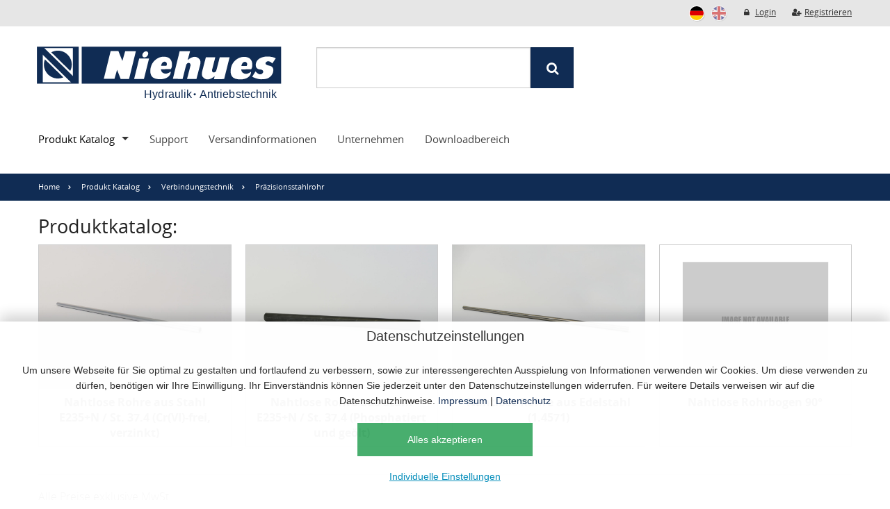

--- FILE ---
content_type: text/html; charset=UTF-8
request_url: https://niehues.shop/Produkte/Verbindungstechnik/Praezisionsstahlrohr
body_size: 30025
content:
<!doctype html>
<html class="no-js" lang="de">
<head>
  <meta charset="utf-8"/>
  <!--
  engineered by silver.solutions GmbH
  http://www.silversolutions.de
  -->
      <title>Präzisionsstahlrohr</title>
    <meta name="description" content="Präzisionsstahlrohr kaufen bei Niehues" >
    <meta name="robots" content="INDEX,FOLLOW">
  
            <link rel="canonical" href="https://niehues.shop/Produkte/Verbindungstechnik/Praezisionsstahlrohr" />
        
          <link rel="stylesheet" href="/css/1b01c0d.css"/>
      
  <link rel="stylesheet" href="/bundles/niehuesproject/css/style.css"/>
  <link rel="stylesheet" href="https://cdnjs.cloudflare.com/ajax/libs/fancybox/3.5.7/jquery.fancybox.min.css"/>

  <meta name="viewport" content="width=device-width, initial-scale=1.0"/>
  <script src="/bundles/silversolutionseshop/vendor/modernizr/modernizr.js"></script>
  <script src="/bundles/niehuesproject/js/vendor/jquery-2.2.4.js"></script>
  <script src="/bundles/silversolutionseshop/js/vue/vue.js"></script>
  <script src="/bundles/silversolutionseshop/js/vue/store.legacy.min.js"></script>

  <script src="https://cdnjs.cloudflare.com/ajax/libs/fancybox/3.5.7/jquery.fancybox.min.js"></script>

    <link rel="icon" sizes="42x42" href="/bundles/niehuesproject/img/favicon.png">
  
  <!-- Google Analytics -->
    <!-- Tag Managaer -->

  <script data-managed="as-oil" data-purposes="3" async data-managed="as-oil" data-src="https://www.googletagmanager.com/gtag/js?id=G-HHC6FC2CT2"></script>
  <script  data-managed="as-oil" data-type="text/javascript" data-purposes="3" type="as-oil">
    window.dataLayer = window.dataLayer || [];
    function gtag(){dataLayer.push(arguments);}
    gtag('js', new Date());
    gtag('config', 'G-HHC6FC2CT2');
  </script>

      <script id="oil-configuration" type="application/configuration">
      {
        "info_banner_only": false,
        "config_version": 1,
        "publicPath": "/bundles/sisocookieconsent/vendor/oil.js/",
        "advanced_settings": true,
        "advanced_settings_purposes_default": false,
        "iabVendorListUrl": "/bundles/sisocookieconsent/vendor/vendor-list.json",
        "timeout": -1,
        "theme": "light",
        "locale": {
          "localeId": "de",
          "version": 1,
          "texts": {
            "label_intro_heading": "Datenschutzeinstellungen",
            "label_intro": "<div class=\"ezrichtext-field\"><p>Um unsere Webseite f&uuml;r Sie optimal zu gestalten und fortlaufend zu verbessern, sowie zur interessengerechten Ausspielung von Informationen verwenden wir Cookies. Um diese verwenden zu d&uuml;rfen, ben&ouml;tigen wir Ihre Einwilligung. Ihr Einverst&auml;ndnis k&ouml;nnen Sie jederzeit unter den Datenschutzeinstellungen widerrufen. F&uuml;r weitere Details verweisen wir auf die Datenschutzhinweise.&nbsp;<a href=\"https:\/\/niehues.shop\/de\/impressum\">Impressum<\/a> | <a href=\"https:\/\/niehues.shop\/de\/datenschutzerklaerung\">Datenschutz<\/a><em> <\/em><\/p>\n<\/div>\n",
            "label_button_yes": "Alles akzeptieren",
            "label_button_back": "Zurück",
            "label_button_advanced_settings": "Individuelle Einstellungen",
            "label_cpc_heading": "Individuelle Einstellungen",
            "label_cpc_text": "<div class=\"ezrichtext-field\"><p>Um unsere Webseite f&uuml;r Sie optimal zu gestalten und fortlaufend zu verbessern, sowie zur interessengerechten Ausspielung von Informationen verwenden wir Cookies. Um diese verwenden zu d&uuml;rfen, ben&ouml;tigen wir Ihre Einwilligung. Ihr Einverst&auml;ndnis k&ouml;nnen Sie jederzeit unter den Datenschutzeinstellungen widerrufen. F&uuml;r weitere Details verweisen wir auf die Datenschutzhinweise.&nbsp;<a href=\"https:\/\/niehues.shop\/de\/impressum\">Impressum<\/a> | <a href=\"https:\/\/niehues.shop\/de\/datenschutzerklaerung\">Datenschutz<\/a><\/p>\n<\/div>\n",
            "label_cpc_button_yes": "Speichern",
            "label_cpc_activate_all": "Alles aktivieren",
            "label_cpc_deactivate_all": "Alles deaktivieren",
            "label_cpc_purpose_01_text": "Technisch erforderlich",
            "label_cpc_purpose_01_desc": "<div class=\"ezrichtext-field\"><p>Wir verwenden Cookies, die technisch f&uuml;r den Betrieb der Webseite erforderlich sind.&nbsp;<\/p><p>F&uuml;r Details verweisen wir auf die&nbsp;<a href=\"https:\/\/niehues.shop\/de\/datenschutzerklaerung\">Datenschutzhinweise<\/a>.<\/p>\n<\/div>\n",
            "label_cpc_purpose_02_text": "Google Maps",
            "label_cpc_purpose_02_desc": "<div class=\"ezrichtext-field\"><p>Wir verwenden Google Maps und ben&ouml;tigen Ihre Einwilligung um ihnen die Karte anzeigen zu k&ouml;nnen.<\/p><p>F&uuml;r Details verweisen wir auf die&nbsp;<a href=\"https:\/\/niehues.shop\/de\/datenschutzerklaerung\">Datenschutzhinweise<\/a>.<\/p>\n<\/div>\n",
            "label_cpc_purpose_03_text": "Google Analytics",
            "label_cpc_purpose_03_desc": "<div class=\"ezrichtext-field\"><p>Wir verwenden Google Analytics und ben&ouml;tigen Ihre Einwilligung um Ihre Daten f&uuml;r statistische Zwecke zu verwenden.<\/p><p>F&uuml;r Details verweisen wir auf die&nbsp;<a href=\"https:\/\/niehues.shop\/de\/datenschutzerklaerung\">Datenschutzhinweise<\/a>.<\/p>\n<\/div>\n",
            "label_cpc_purpose_04_text": "",
            "label_cpc_purpose_04_desc": "",
            "label_cpc_purpose_05_text": "",
            "label_cpc_purpose_05_desc": "",
            "label_nocookie_text": ""
          }
        }
      }
    </script>


</head>


      
<body class="js-is-search js-is-search-catalog " data-siteaccess="/"
      data-phalanx-url="/_ajax_/phalanx" data-location-ids="catalog_2,catalog_4,catalog_4252,ez_1,ez_2,ez_118">

              
    
<div id="js-modal-price-request" class="reveal-modal small" data-reveal aria-hidden="true" role="dialog">
    <div id="js-price-request-response" class="hide"></div>
    <div id="js-price-request-form-wrapper">
        <form id="js-price-request-form" method="post" action="/price-request/send" onsubmit="return false;">
            <input type="hidden" name="_token" value="kbEY0E-9YuW48ovts0z-_A_yYWfOlZAGclPJn6E3bpU"/>

            <label>Artikelnummer
                <input type="text" name="article_number" value="">
            </label>

            <label>Artikelname
                <input type="text" name="article_name" value="Präzisionsstahlrohr">
            </label>

            <label>Menge
                <input type="number" name="quantity" required oninvalid="this.setCustomValidity('Bitte geben Sie die gewünschte Menge an')" oninput="this.setCustomValidity('')">
            </label>

            <label>Vor - und Nachname
                <input type="text" name="name" required oninvalid="this.setCustomValidity('Bitte geben Sie Ihren Namen an')" oninput="this.setCustomValidity('')">
            </label>

            <label>Unternehmen
                <input type="text" name="company" required oninvalid="this.setCustomValidity('Bitte geben Sie Ihren Firmennamen an')" oninput="this.setCustomValidity('')">
            </label>

            <label>E-Mail
                <input type="email" name="email" required oninvalid="this.setCustomValidity('Bitte geben Sie eine gültige E-Mail-Adresse an')" oninput="this.setCustomValidity('')">
            </label>

            <label>Anmerkung
                <textarea name="note"></textarea>
            </label>

            <label>Telefonnummer (optional) 
                <input type="text" name="phone">
            </label>

            <label>USt-ID (optional) 
                <input type="text" name="vat_id">
            </label>

            <label>
                <input type="checkbox" name="consent" title="Bitte akzeptieren Sie unsere Datenschutzbestimmungen um die Anfrage absenden zu können." required oninvalid="this.setCustomValidity('Bitte stimmen Sie den Datenschutzbestimmungen zu')" oninput="this.setCustomValidity('')">
                Bitte akzeptieren Sie die <a href="https://niehues.shop/datenschutzerklaerung" target="_blank">Datenschutzbestimmungen</a>.
            </label>

            <button type="submit" class="button">Neue Preisanfrage</button>
        </form>
    </div>
    <div id="js-price-request-spinner" class="text-center hide">
        <i class="fa fa-spinner fa-spin fa-2x"></i>
    </div>
    <script>
        document.addEventListener('DOMContentLoaded', function () {
            const form = document.getElementById('js-price-request-form');
            const formWrapper = document.getElementById('js-price-request-form-wrapper');
            const responseBox = document.getElementById('js-price-request-response');
            const spinner = document.getElementById('js-price-request-spinner');
            const modal = document.getElementById('js-modal-price-request');

            if (! form || ! modal) 
                return;
            


            form.addEventListener('submit', function (e) {
                e.preventDefault();

                // Hide form & alert, show spinner
                formWrapper.classList.add('hide');
                responseBox.classList.add('hide');
                spinner.classList.remove('hide');

                const formData = new FormData(form);

                fetch(form.action, {
                    method: 'POST',
                    body: formData,
                    headers: {
                        'X-Requested-With': 'XMLHttpRequest'
                    }
                }).then(response => response.text()).then(html => {
                    spinner.classList.add('hide');
                    responseBox.innerHTML = html;
                    responseBox.classList.remove('hide');

                    if (html.includes('alert-box success')) {
                        form.reset(); // keep this if you want to clear the form
                    } else {
                        formWrapper.classList.remove('hide');
                    }
                }).catch(error => {
                    spinner.classList.add('hide');
                    responseBox.innerHTML = '<div class="alert-box alert">Es ist ein Fehler aufgetreten.</div>';
                    responseBox.classList.remove('hide');
                    formWrapper.classList.remove('hide');
                });
            });

            $(modal).on('closed.fndtn.reveal', function () {
                formWrapper.classList.remove('hide');
                responseBox.classList.add('hide');
                responseBox.innerHTML = '';
                spinner.classList.add('hide');
            });

            $(modal).on('opened.fndtn.reveal', function () {
                formWrapper.classList.remove('hide');
                responseBox.classList.add('hide');
                responseBox.innerHTML = '';
                spinner.classList.add('hide');
            });
        });
    </script>
    <style>
        .hide {
            display: none !important
        }
    </style>
    <a class="close-reveal-modal" aria-label="Close">×</a>
</div>

<div class="off-canvas-wrap" id="js-main-offcanvas" data-offcanvas>
  <div class="inner-wrap">
    <aside class="left-off-canvas-menu">
      <ul class="off-canvas-list">

                    <li class="u-padding-1x clearfix">

    <a
            class="c-nav-meta__flag is-current js-link-language-switcher"
            href="https://niehues.shop/de/language_switcher?source=ssl&amp;id=4252"
            title="Deutschland">
        <svg class="c-nav-meta__flag-icon" xmlns="http://www.w3.org/2000/svg" height="22" width="22"
             viewBox="0 0 512 512">
            <title>Deutschlandland</title>
            <path fill="#ffce00" d="M0 341.338h512.005v170.67H0z"/>
            <path d="M0 0h512.005v170.67H0z"/>
            <path fill="#d00" d="M0 170.67h512.005v170.668H0z"/>
        </svg>
    </a>

    <a class="c-nav-meta__flag js-link-language-switcher" href="https://niehues.shop/en/language_switcher?source=ssl&amp;id=4252" title="English">
      <svg class="c-nav-meta__flag-icon" xmlns="https://www.w3.org/2000/svg" height="22" width="22" viewBox="0 0 512 512">
          <title>English</title>
          <defs>
              <clipPath id="a">
                  <path fill-opacity=".67" d="M250 0h500v500H250z"></path>
              </clipPath>
          </defs>
          <g clip-path="url(#a)" transform="translate(-256) scale(1.024)">
              <g stroke-width="1pt">
                  <path fill="#006" d="M0 0h1000.02v500.01H0z"></path>
                  <path d="M0 0v55.903l888.218 444.11h111.802V444.11L111.802.003H0zm1000.02 0v55.9L111.802 500.01H0v-55.9L888.218 0h111.802z" fill="#fff"></path>
                  <path d="M416.675 0v500.01h166.67V0h-166.67zM0 166.67v166.67h1000.02V166.67H0z" fill="#fff"></path>
                  <path d="M0 200.004v100.002h1000.02V200.004H0zM450.01 0v500.01h100V0h-100zM0 500.01l333.34-166.67h74.535L74.535 500.01H0zM0 0l333.34 166.67h-74.535L0 37.27V0zm592.145 166.67L925.485 0h74.535L666.68 166.67h-74.535zm407.875 333.34L666.68 333.34h74.535l258.805 129.403v37.267z" fill="#c00"></path>
              </g>
          </g>
      </svg>
  </a>

    <!-- <a
            class="c-nav-meta__flag js-link-language-switcher"
            href="https://niehues.shop/en/language_switcher?source=ssl&amp;id=4252"
            title="USA">
        <svg class="c-nav-meta__flag-icon" xmlns="http://www.w3.org/2000/svg" height="22" width="22"
             viewBox="0 0 512 512">
            <title>USA</title>
            <g fill-rule="evenodd" transform="scale(3.9385)">
                <g stroke-width="1pt">
                    <path
                            d="M0 0h247v10H0zm0 20h247v10H0zm0 20h247v10H0zm0 20h247v10H0zm0 20h247v10H0zm0 20h247v10H0zm0 20h247v10H0z"
                            fill="#bd3d44"/>
                    <path
                            d="M0 10h247v10H0zm0 20h247v10H0zm0 20h247v10H0zm0 20h247v10H0zm0 20h247v10H0zm0 20h247v10H0z"
                            fill="#fff"/>
                </g>
                <path fill="#192f5d" d="M0 0h98.8v70H0z"/>
                <g fill="#fff">
                    <path
                            d="M8.233 2.996l.9 2.767h2.908l-2.353 1.71.899 2.766-2.354-1.71-2.353 1.71.899-2.766-2.354-1.71h2.91zm16.467 0l.899 2.767h2.909l-2.353 1.71.898 2.766L24.7 8.53l-2.353 1.71.898-2.766-2.353-1.71h2.909zm16.467 0l.899 2.767h2.909l-2.353 1.71.899 2.766-2.354-1.71-2.353 1.71.899-2.766-2.354-1.71h2.91zm16.466 0l.899 2.767h2.909l-2.353 1.71.899 2.766-2.354-1.71-2.353 1.71.899-2.766-2.354-1.71h2.91zm16.467 0l.899 2.767h2.909l-2.354 1.71.9 2.766L74.1 8.53l-2.353 1.71.898-2.766-2.353-1.71h2.909zm16.467 0l.899 2.767h2.909l-2.354 1.71.9 2.766-2.354-1.71-2.353 1.71.898-2.766-2.353-1.71h2.909zM16.467 9.996l.899 2.767h2.909l-2.353 1.71.898 2.766-2.353-1.71-2.353 1.71.898-2.766-2.353-1.71h2.909zm16.466 0l.899 2.767h2.909l-2.353 1.71.899 2.766-2.354-1.71-2.353 1.71.899-2.766-2.354-1.71h2.91zm16.467 0l.899 2.767h2.909l-2.353 1.71.899 2.766-2.354-1.71-2.353 1.71.899-2.766-2.354-1.71h2.91zm16.467 0l.899 2.767h2.909l-2.353 1.71.898 2.766-2.353-1.71-2.353 1.71.899-2.766-2.354-1.71h2.91zm16.466 0l.899 2.767h2.909l-2.354 1.71.9 2.766-2.354-1.71-2.353 1.71.898-2.766-2.353-1.71h2.909zM8.233 16.996l.9 2.767h2.908l-2.353 1.71.899 2.766-2.354-1.71-2.353 1.71.899-2.766-2.354-1.71h2.91zm16.467 0l.899 2.767h2.909l-2.353 1.71.898 2.766-2.353-1.71-2.353 1.71.898-2.766-2.353-1.71h2.909zm16.467 0l.899 2.767h2.909l-2.353 1.71.899 2.766-2.354-1.71-2.353 1.71.899-2.766-2.354-1.71h2.91zm16.466 0l.899 2.767h2.909l-2.353 1.71.899 2.766-2.354-1.71-2.353 1.71.899-2.766-2.354-1.71h2.91zm16.467 0l.899 2.767h2.909l-2.354 1.71.9 2.766-2.354-1.71-2.353 1.71.898-2.766-2.353-1.71h2.909zm16.467 0l.899 2.767h2.909l-2.354 1.71.9 2.766-2.354-1.71-2.353 1.71.898-2.766-2.353-1.71h2.909zM16.467 23.996l.899 2.767h2.909l-2.353 1.71.898 2.766-2.353-1.71-2.353 1.71.898-2.766-2.353-1.71h2.909zm16.466 0l.899 2.767h2.909l-2.353 1.71.899 2.766-2.354-1.71-2.353 1.71.899-2.766-2.354-1.71h2.91zm16.467 0l.899 2.767h2.909l-2.353 1.71.899 2.766-2.354-1.71-2.353 1.71.899-2.766-2.354-1.71h2.91zm16.467 0l.899 2.767h2.909l-2.353 1.71.898 2.766-2.353-1.71-2.353 1.71.899-2.766-2.354-1.71h2.91zm16.466 0l.899 2.767h2.909l-2.354 1.71.9 2.766-2.354-1.71-2.353 1.71.898-2.766-2.353-1.71h2.909zM8.233 30.996l.9 2.767h2.908l-2.353 1.71.899 2.766-2.354-1.71-2.353 1.71.899-2.766-2.354-1.71h2.91zm16.467 0l.899 2.767h2.909l-2.353 1.71.898 2.766-2.353-1.71-2.353 1.71.898-2.766-2.353-1.71h2.909zm16.467 0l.899 2.767h2.909l-2.353 1.71.899 2.766-2.354-1.71-2.353 1.71.899-2.766-2.354-1.71h2.91zm16.466 0l.899 2.767h2.909l-2.353 1.71.899 2.766-2.354-1.71-2.353 1.71.899-2.766-2.354-1.71h2.91zm16.467 0l.899 2.767h2.909l-2.354 1.71.9 2.766-2.354-1.71-2.353 1.71.898-2.766-2.353-1.71h2.909zm16.467 0l.899 2.767h2.909l-2.354 1.71.9 2.766-2.354-1.71-2.353 1.71.898-2.766-2.353-1.71h2.909zM16.467 37.996l.899 2.767h2.909l-2.353 1.71.898 2.766-2.353-1.71-2.353 1.71.898-2.766-2.353-1.71h2.909zm16.466 0l.899 2.767h2.909l-2.353 1.71.899 2.766-2.354-1.71-2.353 1.71.899-2.766-2.354-1.71h2.91zm16.467 0l.899 2.767h2.909l-2.353 1.71.899 2.766-2.354-1.71-2.353 1.71.899-2.766-2.354-1.71h2.91zm16.467 0l.899 2.767h2.909l-2.353 1.71.898 2.766-2.353-1.71-2.353 1.71.899-2.766-2.354-1.71h2.91zm16.466 0l.899 2.767h2.909l-2.354 1.71.9 2.766-2.354-1.71-2.353 1.71.898-2.766-2.353-1.71h2.909z"/>
                    <g>
                        <path
                                d="M8.233 44.996l.9 2.767h2.908l-2.353 1.71.899 2.766-2.354-1.71-2.353 1.71.899-2.766-2.354-1.71h2.91zm16.467 0l.899 2.767h2.909l-2.353 1.71.898 2.766-2.353-1.71-2.353 1.71.898-2.766-2.353-1.71h2.909zm16.467 0l.899 2.767h2.909l-2.353 1.71.899 2.766-2.354-1.71-2.353 1.71.899-2.766-2.354-1.71h2.91zm16.466 0l.899 2.767h2.909l-2.353 1.71.899 2.766-2.354-1.71-2.353 1.71.899-2.766-2.354-1.71h2.91zm16.467 0l.899 2.767h2.909l-2.354 1.71.9 2.766-2.354-1.71-2.353 1.71.898-2.766-2.353-1.71h2.909zm16.467 0l.899 2.767h2.909l-2.354 1.71.9 2.766-2.354-1.71-2.353 1.71.898-2.766-2.353-1.71h2.909zM16.467 51.996l.899 2.767h2.909l-2.353 1.71.898 2.766-2.353-1.71-2.353 1.71.898-2.766-2.353-1.71h2.909zm16.466 0l.899 2.767h2.909l-2.353 1.71.899 2.766-2.354-1.71-2.353 1.71.899-2.766-2.354-1.71h2.91zm16.467 0l.899 2.767h2.909l-2.353 1.71.899 2.766-2.354-1.71-2.353 1.71.899-2.766-2.354-1.71h2.91zm16.467 0l.899 2.767h2.909l-2.353 1.71.898 2.766-2.353-1.71-2.353 1.71.899-2.766-2.354-1.71h2.91zm16.466 0l.899 2.767h2.909l-2.354 1.71.9 2.766-2.354-1.71-2.353 1.71.898-2.766-2.353-1.71h2.909z"/>
                    </g>
                    <g>
                        <path
                                d="M8.233 58.996l.9 2.767h2.908l-2.353 1.71.899 2.766-2.354-1.71-2.353 1.71.899-2.766-2.354-1.71h2.91zm16.467 0l.899 2.767h2.909l-2.353 1.71.898 2.766-2.353-1.71-2.353 1.71.898-2.766-2.353-1.71h2.909zm16.467 0l.899 2.767h2.909l-2.353 1.71.899 2.766-2.354-1.71-2.353 1.71.899-2.766-2.354-1.71h2.91zm16.466 0l.899 2.767h2.909l-2.353 1.71.899 2.766-2.354-1.71-2.353 1.71.899-2.766-2.354-1.71h2.91zm16.467 0l.899 2.767h2.909l-2.354 1.71.9 2.766-2.354-1.71-2.353 1.71.898-2.766-2.353-1.71h2.909zm16.467 0l.899 2.767h2.909l-2.354 1.71.9 2.766-2.354-1.71-2.353 1.71.898-2.766-2.353-1.71h2.909z"/>
                    </g>
                </g>
            </g>
        </svg>
    </a> -->

</li>
        
        <li class="c-offcanvas__user-area">
          <ul class="accordion" data-accordion>
            <li class="accordion-navigation u-no-border">
              <a href="#accordion-panel-login">
                                  Anmelden / Registrieren
                              </a>
              <div id="accordion-panel-login" class="content u-padding-1x" id="headerLoginMobile">
                
        
  
  <h3>Login</h3>
  
  <form action="/login_check" method="post">
        <div class="row collapse">
      <div class="small-3 columns">
        <span class="prefix"><i class="fa fa-envelope"></i></span>
      </div>
      <div class="small-9 columns">
        <input type="text" name="_username" autocomplete="off" placeholder="E-Mail"
               required>
      </div>
    </div>
    <div class="row collapse">
      <div class="small-3 columns">
        <span class="prefix"><i class="fa fa-key"></i></span>
      </div>
      <div class="small-9 columns">
        <input type="password" name="_password" placeholder="Passwort" required>
      </div>
    </div>
    <input type="hidden" name="RedirectURI" data-fieldtype="RedirectUrl" value="/"/>

    <div class="row">
      <div class="columns u-no-padding">
        <input class="button u-margin-bottom-1x expand" type="submit" name="login"
               value="Login">
      </div>
    </div>
  </form>
  <ul class="no-bullet u-no-margin-bottom">
    <li>
      <a href="/register/business">
        Registrieren
      </a>
    </li>
    <li>
      <a href="/password/reminder">
        Passwort vergessen?
      </a>
    </li>
  </ul>

  
<input type="hidden" data-tag-user-userid-read=&quot;10&quot;
      data-tag-user-sessionid-read=&quot;3rhtjlile2fi87bj0qsahqfqlo&quot;
    data-tag-user-name-read=&quot;Anonymous User&quot;
    data-tag-user-customernumber-read
    data-tag-user-anonymous-read=&quot;1&quot;>

              </div>
            </li>
          </ul>
        </li>

        <li><label>Hauptmenü</label></li>
        
    
    
      
    
                        <li class="has-submenu" data-location-id="ez_118">
        
          <a href="/Produkte">Produkt Katalog</a>          
    <ul class="left-submenu">
      <li class="back"><a href="#">Zurück</a></li>
      <li><label class="u-no-padding"><a href="/Produkte">Produkt Katalog</a></label></li>
      
                                  <li class="has-submenu" data-location-id="catalog_10862">
        
          <a href="/Produkte/Antriebstechnik">Antriebstechnik</a>          
    <ul class="left-submenu">
      <li class="back"><a href="#">Zurück</a></li>
      <li><label class="u-no-padding"><a href="/Produkte/Antriebstechnik">Antriebstechnik</a></label></li>
      
                                  <li class="has-submenu" data-location-id="catalog_10863">
        
          <a href="/Produkte/Antriebstechnik/Frequenzumrichter">Frequenzumrichter</a>          
    <ul class="left-submenu">
      <li class="back"><a href="#">Zurück</a></li>
      <li><label class="u-no-padding"><a href="/Produkte/Antriebstechnik/Frequenzumrichter">Frequenzumrichter</a></label></li>
      
                                  <li data-location-id="catalog_10864">
        
                  
      
  <a href="/Produkte/Antriebstechnik/Frequenzumrichter/AutomationDrive"  >
          AutomationDrive
      </a>

          

  
    </li>
                        <li data-location-id="catalog_29093">
        
                  
      
  <a href="/Produkte/Antriebstechnik/Frequenzumrichter/HVAC-Drive"  >
          HVAC Drive
      </a>

          

  
    </li>
                        <li data-location-id="catalog_29944">
        
                  
      
  <a href="/Produkte/Antriebstechnik/Frequenzumrichter/Aqua-Drive"  >
          Aqua Drive
      </a>

          

  
    </li>
                        <li data-location-id="catalog_30239">
        
                  
      
  <a href="/Produkte/Antriebstechnik/Frequenzumrichter/Midi-Drive"  >
          Midi Drive
      </a>

          

  
    </li>
                        <li data-location-id="catalog_29168">
        
                  
      
  <a href="/Produkte/Antriebstechnik/Frequenzumrichter/MicroDrive"  >
          MicroDrive
      </a>

          

  
    </li>
                        <li data-location-id="catalog_29530">
        
                  
      
  <a href="/Produkte/Antriebstechnik/Frequenzumrichter/Refrigeration-Drive"  >
          Refrigeration Drive
      </a>

          

  
    </li>
                        <li data-location-id="catalog_29070">
        
                  
      
  <a href="/Produkte/Antriebstechnik/Frequenzumrichter/Decentral-Drive"  >
          Decentral Drive
      </a>

          

  
    </li>
                        <li data-location-id="catalog_30659">
        
                  
      
  <a href="/Produkte/Antriebstechnik/Frequenzumrichter/iC2-Micro"  >
          iC2-Micro
      </a>

          

  
    </li>
                        <li data-location-id="catalog_28870">
        
                  
      
  <a href="/Produkte/Antriebstechnik/Frequenzumrichter/Optionen"  >
          Optionen
      </a>

          

  
    </li>
                        <li data-location-id="catalog_29173">
        
                  
      
  <a href="/Produkte/Antriebstechnik/Frequenzumrichter/DriveMotor"  >
          DriveMotor
      </a>

          

  
    </li>
                        <li data-location-id="catalog_30392">
        
                  
      
  <a href="/Produkte/Antriebstechnik/Frequenzumrichter/Vacon-100"  >
          Vacon 100
      </a>

          

  
    </li>
                        <li data-location-id="catalog_30389">
        
                  
      
  <a href="/Produkte/Antriebstechnik/Frequenzumrichter/Vacon-20X"  >
          Vacon 20X
      </a>

          

  
    </li>
                        <li data-location-id="catalog_30358">
        
                  
      
  <a href="/Produkte/Antriebstechnik/Frequenzumrichter/Vacon-NX"  >
          Vacon NX
      </a>

          

  
    </li>
                        <li data-location-id="catalog_28847">
        
                  
      
  <a href="/Produkte/Antriebstechnik/Frequenzumrichter/Zubehoer-Ersatzteile"  >
          Zubehör / Ersatzteile
      </a>

          

  
    </li>
        
    </ul>

  

  
    </li>
                        <li class="has-submenu" data-location-id="catalog_30329">
        
          <a href="/Produkte/Antriebstechnik/DrivePro">DrivePro</a>          
    <ul class="left-submenu">
      <li class="back"><a href="#">Zurück</a></li>
      <li><label class="u-no-padding"><a href="/Produkte/Antriebstechnik/DrivePro">DrivePro</a></label></li>
      
                                  <li data-location-id="catalog_30330">
        
                  
      
  <a href="/Produkte/Antriebstechnik/DrivePro/Gewaehrleistungsverlaengerung"  >
          Gewährleistungsverlängerung
      </a>

          

  
    </li>
                        <li data-location-id="catalog_30447">
        
                  
      
  <a href="/Produkte/Antriebstechnik/DrivePro/DrivePro-Spare-parts"  >
          DrivePro Spare parts
      </a>

          

  
    </li>
        
    </ul>

  

  
    </li>
                        <li class="has-submenu" data-location-id="catalog_29178">
        
          <a href="/Produkte/Antriebstechnik/DUDT-Filter">DU/DT Filter</a>          
    <ul class="left-submenu">
      <li class="back"><a href="#">Zurück</a></li>
      <li><label class="u-no-padding"><a href="/Produkte/Antriebstechnik/DUDT-Filter">DU/DT Filter</a></label></li>
      
                                  <li data-location-id="catalog_29179">
        
                  
      
  <a href="/Produkte/Antriebstechnik/DUDT-Filter/Baureihe-DUDT"  >
          Baureihe DU/DT
      </a>

          

  
    </li>
        
    </ul>

  

  
    </li>
                        <li class="has-submenu" data-location-id="catalog_28987">
        
          <a href="/Produkte/Antriebstechnik/Softstarter">Softstarter</a>          
    <ul class="left-submenu">
      <li class="back"><a href="#">Zurück</a></li>
      <li><label class="u-no-padding"><a href="/Produkte/Antriebstechnik/Softstarter">Softstarter</a></label></li>
      
                                  <li data-location-id="catalog_29032">
        
                  
      
  <a href="/Produkte/Antriebstechnik/Softstarter/Eltwin-SMC-Softstarter"  >
          Eltwin SMC Softstarter
      </a>

          

  
    </li>
                        <li data-location-id="catalog_28988">
        
                  
      
  <a href="/Produkte/Antriebstechnik/Softstarter/Baureihe-MCD-200"  >
          Baureihe MCD 200
      </a>

          

  
    </li>
                        <li data-location-id="catalog_29024">
        
                  
      
  <a href="/Produkte/Antriebstechnik/Softstarter/Baureihe-MCD-600"  >
          Baureihe MCD 600
      </a>

          

  
    </li>
                        <li data-location-id="catalog_29500">
        
                  
      
  <a href="/Produkte/Antriebstechnik/Softstarter/Optionen-MCD600"  >
          Optionen MCD600
      </a>

          

  
    </li>
        
    </ul>

  

  
    </li>
                        <li class="has-submenu" data-location-id="catalog_29190">
        
          <a href="/Produkte/Antriebstechnik/Sinusfilter">Sinusfilter</a>          
    <ul class="left-submenu">
      <li class="back"><a href="#">Zurück</a></li>
      <li><label class="u-no-padding"><a href="/Produkte/Antriebstechnik/Sinusfilter">Sinusfilter</a></label></li>
      
                                  <li data-location-id="catalog_29191">
        
                  
      
  <a href="/Produkte/Antriebstechnik/Sinusfilter/Baureihe-MCC"  >
          Baureihe MCC
      </a>

          

  
    </li>
        
    </ul>

  

  
    </li>
        
    </ul>

  

  
    </li>
                        <li class="has-submenu" data-location-id="catalog_12830">
        
          <a href="/Produkte/Elektronische-Komponenten">Elektronische Komponenten</a>          
    <ul class="left-submenu">
      <li class="back"><a href="#">Zurück</a></li>
      <li><label class="u-no-padding"><a href="/Produkte/Elektronische-Komponenten">Elektronische Komponenten</a></label></li>
      
                                  <li class="has-submenu" data-location-id="catalog_27198">
        
          <a href="/Produkte/Elektronische-Komponenten/Joysticks">Joysticks</a>          
    <ul class="left-submenu">
      <li class="back"><a href="#">Zurück</a></li>
      <li><label class="u-no-padding"><a href="/Produkte/Elektronische-Komponenten/Joysticks">Joysticks</a></label></li>
      
                                  <li data-location-id="catalog_27652">
        
                  
      
  <a href="/Produkte/Elektronische-Komponenten/Joysticks/Zubehoer-Ersatzteile"  >
          Zubehör / Ersatzteile
      </a>

          

  
    </li>
                        <li data-location-id="catalog_27252">
        
                  
      
  <a href="/Produkte/Elektronische-Komponenten/Joysticks/Baureihe-JS1000"  >
          Baureihe JS1000
      </a>

          

  
    </li>
                        <li data-location-id="catalog_27305">
        
                  
      
  <a href="/Produkte/Elektronische-Komponenten/Joysticks/Baureihe-JS120"  >
          Baureihe JS120
      </a>

          

  
    </li>
                        <li data-location-id="catalog_27222">
        
                  
      
  <a href="/Produkte/Elektronische-Komponenten/Joysticks/Baureihe-JS1H"  >
          Baureihe JS1H
      </a>

          

  
    </li>
                        <li data-location-id="catalog_27219">
        
                  
      
  <a href="/Produkte/Elektronische-Komponenten/Joysticks/Baureihe-Prof-1"  >
          Baureihe Prof. 1
      </a>

          

  
    </li>
                        <li data-location-id="catalog_27244">
        
                  
      
  <a href="/Produkte/Elektronische-Komponenten/Joysticks/Baureihe-PVRE"  >
          Baureihe PVRE
      </a>

          

  
    </li>
                        <li data-location-id="catalog_27203">
        
                  
      
  <a href="/Produkte/Elektronische-Komponenten/Joysticks/Baureihe-PVREL"  >
          Baureihe PVREL
      </a>

          

  
    </li>
                        <li data-location-id="catalog_27199">
        
                  
      
  <a href="/Produkte/Elektronische-Komponenten/Joysticks/Baureihe-PVRES"  >
          Baureihe PVRES
      </a>

          

  
    </li>
                        <li data-location-id="catalog_27241">
        
                  
      
  <a href="/Produkte/Elektronische-Komponenten/Joysticks/Baureihe-PVRET"  >
          Baureihe PVRET
      </a>

          

  
    </li>
                        <li data-location-id="catalog_27572">
        
                  
      
  <a href="/Produkte/Elektronische-Komponenten/Joysticks/Baureihe-KEPA"  >
          Baureihe KEPA
      </a>

          

  
    </li>
        
    </ul>

  

  
    </li>
                        <li class="has-submenu" data-location-id="catalog_27592">
        
          <a href="/Produkte/Elektronische-Komponenten/Eingangsmodul">Eingangsmodul</a>          
    <ul class="left-submenu">
      <li class="back"><a href="#">Zurück</a></li>
      <li><label class="u-no-padding"><a href="/Produkte/Elektronische-Komponenten/Eingangsmodul">Eingangsmodul</a></label></li>
      
                                  <li data-location-id="catalog_27593">
        
                  
      
  <a href="/Produkte/Elektronische-Komponenten/Eingangsmodul/Baureihe-IX"  >
          Baureihe IX
      </a>

          

  
    </li>
        
    </ul>

  

  
    </li>
                        <li class="has-submenu" data-location-id="catalog_27626">
        
          <a href="/Produkte/Elektronische-Komponenten/Ausgangsmodul">Ausgangsmodul</a>          
    <ul class="left-submenu">
      <li class="back"><a href="#">Zurück</a></li>
      <li><label class="u-no-padding"><a href="/Produkte/Elektronische-Komponenten/Ausgangsmodul">Ausgangsmodul</a></label></li>
      
                                  <li data-location-id="catalog_27627">
        
                  
      
  <a href="/Produkte/Elektronische-Komponenten/Ausgangsmodul/Baureihe-OX"  >
          Baureihe OX
      </a>

          

  
    </li>
        
    </ul>

  

  
    </li>
                        <li class="has-submenu" data-location-id="catalog_27621">
        
          <a href="/Produkte/Elektronische-Komponenten/Kombinationsmodul">Kombinationsmodul</a>          
    <ul class="left-submenu">
      <li class="back"><a href="#">Zurück</a></li>
      <li><label class="u-no-padding"><a href="/Produkte/Elektronische-Komponenten/Kombinationsmodul">Kombinationsmodul</a></label></li>
      
                                  <li data-location-id="catalog_27622">
        
                  
      
  <a href="/Produkte/Elektronische-Komponenten/Kombinationsmodul/Baureihe-IOX"  >
          Baureihe IOX
      </a>

          

  
    </li>
        
    </ul>

  

  
    </li>
                        <li class="has-submenu" data-location-id="catalog_27610">
        
          <a href="/Produkte/Elektronische-Komponenten/Controller">Controller</a>          
    <ul class="left-submenu">
      <li class="back"><a href="#">Zurück</a></li>
      <li><label class="u-no-padding"><a href="/Produkte/Elektronische-Komponenten/Controller">Controller</a></label></li>
      
                                  <li data-location-id="catalog_27611">
        
                  
      
  <a href="/Produkte/Elektronische-Komponenten/Controller/Baureihe-SC"  >
          Baureihe SC
      </a>

          

  
    </li>
                        <li data-location-id="catalog_27615">
        
                  
      
  <a href="/Produkte/Elektronische-Komponenten/Controller/Baureihe-MC"  >
          Baureihe MC
      </a>

          

  
    </li>
        
    </ul>

  

  
    </li>
                        <li class="has-submenu" data-location-id="catalog_27581">
        
          <a href="/Produkte/Elektronische-Komponenten/Displays">Displays</a>          
    <ul class="left-submenu">
      <li class="back"><a href="#">Zurück</a></li>
      <li><label class="u-no-padding"><a href="/Produkte/Elektronische-Komponenten/Displays">Displays</a></label></li>
      
                                  <li data-location-id="catalog_27582">
        
                  
      
  <a href="/Produkte/Elektronische-Komponenten/Displays/Baureihe-DM"  >
          Baureihe DM
      </a>

          

  
    </li>
                        <li data-location-id="catalog_27589">
        
                  
      
  <a href="/Produkte/Elektronische-Komponenten/Displays/Baureihe-DP"  >
          Baureihe DP
      </a>

          

  
    </li>
        
    </ul>

  

  
    </li>
                        <li class="has-submenu" data-location-id="catalog_27980">
        
          <a href="/Produkte/Elektronische-Komponenten/Schutz-Leistungsschalter">Schutz-/Leistungsschalter</a>          
    <ul class="left-submenu">
      <li class="back"><a href="#">Zurück</a></li>
      <li><label class="u-no-padding"><a href="/Produkte/Elektronische-Komponenten/Schutz-Leistungsschalter">Schutz-/Leistungsschalter</a></label></li>
      
                                  <li data-location-id="catalog_28008">
        
                  
      
  <a href="/Produkte/Elektronische-Komponenten/Schutz-Leistungsschalter/Motorschutzschalter"  >
          Motorschutzschalter
      </a>

          

  
    </li>
                        <li data-location-id="catalog_27987">
        
                  
      
  <a href="/Produkte/Elektronische-Komponenten/Schutz-Leistungsschalter/Schuetz"  >
          Schütz
      </a>

          

  
    </li>
                        <li data-location-id="catalog_27981">
        
                  
      
  <a href="/Produkte/Elektronische-Komponenten/Schutz-Leistungsschalter/Softstarter"  >
          Softstarter
      </a>

          

  
    </li>
                        <li data-location-id="catalog_27991">
        
                  
      
  <a href="/Produkte/Elektronische-Komponenten/Schutz-Leistungsschalter/Thermorelais"  >
          Thermorelais
      </a>

          

  
    </li>
        
    </ul>

  

  
    </li>
                        <li class="has-submenu" data-location-id="catalog_27575">
        
          <a href="/Produkte/Elektronische-Komponenten/Zubehoer-Ersatzteile">Zubehör & Ersatzteile</a>          
    <ul class="left-submenu">
      <li class="back"><a href="#">Zurück</a></li>
      <li><label class="u-no-padding"><a href="/Produkte/Elektronische-Komponenten/Zubehoer-Ersatzteile">Zubehör &amp; Ersatzteile</a></label></li>
      
                                  <li data-location-id="catalog_39176">
        
                  
      
  <a href="/Produkte/Elektronische-Komponenten/Zubehoer-Ersatzteile/Netzdrossel"  >
          Netzdrossel
      </a>

          

  
    </li>
                        <li data-location-id="catalog_27576">
        
                  
      
  <a href="/Produkte/Elektronische-Komponenten/Zubehoer-Ersatzteile/Stecker"  >
          Stecker
      </a>

          

  
    </li>
                        <li data-location-id="catalog_28203">
        
                  
      
  <a href="/Produkte/Elektronische-Komponenten/Zubehoer-Ersatzteile/Steckverbinder"  >
          Steckverbinder
      </a>

          

  
    </li>
                        <li data-location-id="catalog_27601">
        
                  
      
  <a href="/Produkte/Elektronische-Komponenten/Zubehoer-Ersatzteile/Befestigungsflansche"  >
          Befestigungsflansche
      </a>

          

  
    </li>
                        <li data-location-id="catalog_39327">
        
                  
      
  <a href="/Produkte/Elektronische-Komponenten/Zubehoer-Ersatzteile/Elektro-Kabel-und-Leitungen"  >
          Elektro Kabel und Leitungen
      </a>

          

  
    </li>
        
    </ul>

  

  
    </li>
        
    </ul>

  

  
    </li>
                        <li class="has-submenu" data-location-id="catalog_1550">
        
          <a href="/Produkte/Filtertechnik">Filtertechnik</a>          
    <ul class="left-submenu">
      <li class="back"><a href="#">Zurück</a></li>
      <li><label class="u-no-padding"><a href="/Produkte/Filtertechnik">Filtertechnik</a></label></li>
      
                                  <li class="has-submenu" data-location-id="catalog_13387">
        
          <a href="/Produkte/Filtertechnik/Filterelemente">Filterelemente</a>          
    <ul class="left-submenu">
      <li class="back"><a href="#">Zurück</a></li>
      <li><label class="u-no-padding"><a href="/Produkte/Filtertechnik/Filterelemente">Filterelemente</a></label></li>
      
                                  <li data-location-id="catalog_16126">
        
                  
      
  <a href="/Produkte/Filtertechnik/Filterelemente/Druckelemente"  >
          Druckelemente
      </a>

          

  
    </li>
                        <li data-location-id="catalog_13412">
        
                  
      
  <a href="/Produkte/Filtertechnik/Filterelemente/Ruecklaufelemente"  >
          Rücklaufelemente
      </a>

          

  
    </li>
                        <li data-location-id="catalog_13388">
        
                  
      
  <a href="/Produkte/Filtertechnik/Filterelemente/Saugfilterelemente"  >
          Saugfilterelemente
      </a>

          

  
    </li>
                        <li data-location-id="catalog_16189">
        
                  
      
  <a href="/Produkte/Filtertechnik/Filterelemente/Luftfilterelement-L"  >
          Luftfilterelement L
      </a>

          

  
    </li>
                        <li data-location-id="catalog_13415">
        
                  
      
  <a href="/Produkte/Filtertechnik/Filterelemente/Filterpatrone"  >
          Filterpatrone
      </a>

          

  
    </li>
                        <li data-location-id="catalog_17267">
        
                  
      
  <a href="/Produkte/Filtertechnik/Filterelemente/Filterelement-MFU"  >
          Filterelement MFU
      </a>

          

  
    </li>
                        <li data-location-id="catalog_16227">
        
                  
      
  <a href="/Produkte/Filtertechnik/Filterelemente/OLF-5-Filterelement"  >
          OLF 5 Filterelement
      </a>

          

  
    </li>
                        <li data-location-id="catalog_16241">
        
                  
      
  <a href="/Produkte/Filtertechnik/Filterelemente/OLF-15-Filterelement"  >
          OLF 15 Filterelement
      </a>

          

  
    </li>
                        <li data-location-id="catalog_16302">
        
                  
      
  <a href="/Produkte/Filtertechnik/Filterelemente/Filterelement-WB"  >
          Filterelement WB
      </a>

          

  
    </li>
                        <li data-location-id="catalog_13524">
        
                  
      
  <a href="/Produkte/Filtertechnik/Filterelemente/Filterelement-miniBOOSTER"  >
          Filterelement miniBOOSTER
      </a>

          

  
    </li>
        
    </ul>

  

  
    </li>
                        <li class="has-submenu" data-location-id="catalog_13515">
        
          <a href="/Produkte/Filtertechnik/Leitungsfilter">Leitungsfilter</a>          
    <ul class="left-submenu">
      <li class="back"><a href="#">Zurück</a></li>
      <li><label class="u-no-padding"><a href="/Produkte/Filtertechnik/Leitungsfilter">Leitungsfilter</a></label></li>
      
                                  <li data-location-id="catalog_16592">
        
                  
      
  <a href="/Produkte/Filtertechnik/Leitungsfilter/Druckfilter-DF"  >
          Druckfilter DF
      </a>

          

  
    </li>
                        <li data-location-id="catalog_16250">
        
                  
      
  <a href="/Produkte/Filtertechnik/Leitungsfilter/Leitungsfilter-LFLPF"  >
          Leitungsfilter LF/LPF
      </a>

          

  
    </li>
                        <li data-location-id="catalog_16797">
        
                  
      
  <a href="/Produkte/Filtertechnik/Leitungsfilter/Mitteldruckfilter-MDF"  >
          Mitteldruckfilter MDF
      </a>

          

  
    </li>
                        <li data-location-id="catalog_13516">
        
                  
      
  <a href="/Produkte/Filtertechnik/Leitungsfilter/Leitungsfilter-miniBOOSTER"  >
          Leitungsfilter miniBOOSTER
      </a>

          

  
    </li>
                        <li data-location-id="catalog_13604">
        
                  
      
  <a href="/Produkte/Filtertechnik/Leitungsfilter/Zubehoer-Ersatzteile"  >
          Zubehör / Ersatzteile
      </a>

          

  
    </li>
        
    </ul>

  

  
    </li>
                        <li class="has-submenu" data-location-id="catalog_1551">
        
          <a href="/Produkte/Filtertechnik/Tankeinbaufilter">Tankeinbaufilter</a>          
    <ul class="left-submenu">
      <li class="back"><a href="#">Zurück</a></li>
      <li><label class="u-no-padding"><a href="/Produkte/Filtertechnik/Tankeinbaufilter">Tankeinbaufilter</a></label></li>
      
                                  <li data-location-id="catalog_16282">
        
                  
      
  <a href="/Produkte/Filtertechnik/Tankeinbaufilter/Ruecklauffilter-mobil"  >
          Rücklauffilter mobil
      </a>

          

  
    </li>
                        <li data-location-id="catalog_16129">
        
                  
      
  <a href="/Produkte/Filtertechnik/Tankeinbaufilter/Ruecklauffilter-stationaer"  >
          Rücklauffilter stationär
      </a>

          

  
    </li>
                        <li data-location-id="catalog_16118">
        
                  
      
  <a href="/Produkte/Filtertechnik/Tankeinbaufilter/Einfuellfilter"  >
          Einfüllfilter
      </a>

          

  
    </li>
                        <li data-location-id="catalog_1552">
        
                  
      
  <a href="/Produkte/Filtertechnik/Tankeinbaufilter/Belueftungsfilter"  >
          Belüftungsfilter
      </a>

          

  
    </li>
        
    </ul>

  

  
    </li>
                        <li class="has-submenu" data-location-id="catalog_16175">
        
          <a href="/Produkte/Filtertechnik/Filtersysteme">Filtersysteme</a>          
    <ul class="left-submenu">
      <li class="back"><a href="#">Zurück</a></li>
      <li><label class="u-no-padding"><a href="/Produkte/Filtertechnik/Filtersysteme">Filtersysteme</a></label></li>
      
                                  <li data-location-id="catalog_16176">
        
                  
      
  <a href="/Produkte/Filtertechnik/Filtersysteme/Bypassfiltration"  >
          Bypassfiltration
      </a>

          

  
    </li>
                        <li data-location-id="catalog_16224">
        
                  
      
  <a href="/Produkte/Filtertechnik/Filtersysteme/Stationaere-Filter-Systeme"  >
          Stationäre Filter-Systeme
      </a>

          

  
    </li>
                        <li data-location-id="catalog_17270">
        
                  
      
  <a href="/Produkte/Filtertechnik/Filtersysteme/Zubehoer"  >
          Zubehör
      </a>

          

  
    </li>
        
    </ul>

  

  
    </li>
                        <li class="has-submenu" data-location-id="catalog_16121">
        
          <a href="/Produkte/Filtertechnik/Verschmutzungsanzeige">Verschmutzungsanzeige</a>          
    <ul class="left-submenu">
      <li class="back"><a href="#">Zurück</a></li>
      <li><label class="u-no-padding"><a href="/Produkte/Filtertechnik/Verschmutzungsanzeige">Verschmutzungsanzeige</a></label></li>
      
                                  <li data-location-id="catalog_16132">
        
                  
      
  <a href="/Produkte/Filtertechnik/Verschmutzungsanzeige/Verschmutzungsanzeige-Ruecklauf"  >
          Verschmutzungsanzeige Rücklauf
      </a>

          

  
    </li>
                        <li data-location-id="catalog_16122">
        
                  
      
  <a href="/Produkte/Filtertechnik/Verschmutzungsanzeige/Verschmutzungsanzeige-Druck"  >
          Verschmutzungsanzeige Druck
      </a>

          

  
    </li>
                        <li data-location-id="catalog_16157">
        
                  
      
  <a href="/Produkte/Filtertechnik/Verschmutzungsanzeige/Verschmutzungsanzeige-Mobil"  >
          Verschmutzungsanzeige Mobil
      </a>

          

  
    </li>
        
    </ul>

  

  
    </li>
                        <li class="has-submenu" data-location-id="catalog_17063">
        
          <a href="/Produkte/Filtertechnik/Dichtsatz">Dichtsatz</a>          
    <ul class="left-submenu">
      <li class="back"><a href="#">Zurück</a></li>
      <li><label class="u-no-padding"><a href="/Produkte/Filtertechnik/Dichtsatz">Dichtsatz</a></label></li>
      
                                  <li data-location-id="catalog_17071">
        
                  
      
  <a href="/Produkte/Filtertechnik/Dichtsatz/Druckfilter"  >
          Druckfilter
      </a>

          

  
    </li>
                        <li data-location-id="catalog_17064">
        
                  
      
  <a href="/Produkte/Filtertechnik/Dichtsatz/Ruecklauffilter"  >
          Rücklauffilter
      </a>

          

  
    </li>
        
    </ul>

  

  
    </li>
        
    </ul>

  

  
    </li>
                        <li class="has-submenu" data-location-id="catalog_13086">
        
          <a href="/Produkte/Hydraulische-Systeme">Hydraulische Systeme</a>          
    <ul class="left-submenu">
      <li class="back"><a href="#">Zurück</a></li>
      <li><label class="u-no-padding"><a href="/Produkte/Hydraulische-Systeme">Hydraulische Systeme</a></label></li>
      
                                  <li class="has-submenu" data-location-id="catalog_39285">
        
          <a href="/Produkte/Hydraulische-Systeme/Bausaetze">Bausätze</a>          
    <ul class="left-submenu">
      <li class="back"><a href="#">Zurück</a></li>
      <li><label class="u-no-padding"><a href="/Produkte/Hydraulische-Systeme/Bausaetze">Bausätze</a></label></li>
      
                                  <li data-location-id="catalog_39286">
        
                  
      
  <a href="/Produkte/Hydraulische-Systeme/Bausaetze/NHAgriValve"  >
          NHAgriValve
      </a>

          

  
    </li>
        
    </ul>

  

  
    </li>
                        <li class="has-submenu" data-location-id="catalog_13348">
        
          <a href="/Produkte/Hydraulische-Systeme/Kompaktaggregate">Kompaktaggregate</a>          
    <ul class="left-submenu">
      <li class="back"><a href="#">Zurück</a></li>
      <li><label class="u-no-padding"><a href="/Produkte/Hydraulische-Systeme/Kompaktaggregate">Kompaktaggregate</a></label></li>
      
                                  <li data-location-id="catalog_13349">
        
                  
      
  <a href="/Produkte/Hydraulische-Systeme/Kompaktaggregate/Gleichstrom"  >
          Gleichstrom
      </a>

          

  
    </li>
                        <li data-location-id="catalog_13353">
        
                  
      
  <a href="/Produkte/Hydraulische-Systeme/Kompaktaggregate/Wechselstrom"  >
          Wechselstrom
      </a>

          

  
    </li>
                        <li data-location-id="catalog_13358">
        
                  
      
  <a href="/Produkte/Hydraulische-Systeme/Kompaktaggregate/Zubehoer-fuer-Kompaktaggregate"  >
          Zubehör für Kompaktaggregate
      </a>

          

  
    </li>
        
    </ul>

  

  
    </li>
                        <li class="has-submenu" data-location-id="catalog_13087">
        
          <a href="/Produkte/Hydraulische-Systeme/Serienaggregate">Serienaggregate</a>          
    <ul class="left-submenu">
      <li class="back"><a href="#">Zurück</a></li>
      <li><label class="u-no-padding"><a href="/Produkte/Hydraulische-Systeme/Serienaggregate">Serienaggregate</a></label></li>
      
                                  <li data-location-id="catalog_13121">
        
                  
      
  <a href="/Produkte/Hydraulische-Systeme/Serienaggregate/Mitteldruck-250-bar"  >
          Mitteldruck 250 bar
      </a>

          

  
    </li>
                        <li data-location-id="catalog_13088">
        
                  
      
  <a href="/Produkte/Hydraulische-Systeme/Serienaggregate/Zubehoer-Serienaggregate"  >
          Zubehör Serienaggregate
      </a>

          

  
    </li>
        
    </ul>

  

  
    </li>
                        <li class="has-submenu" data-location-id="catalog_13106">
        
          <a href="/Produkte/Hydraulische-Systeme/Filteraggregate">Filteraggregate</a>          
    <ul class="left-submenu">
      <li class="back"><a href="#">Zurück</a></li>
      <li><label class="u-no-padding"><a href="/Produkte/Hydraulische-Systeme/Filteraggregate">Filteraggregate</a></label></li>
      
                                  <li data-location-id="catalog_39266">
        
                  
      
  <a href="/Produkte/Hydraulische-Systeme/Filteraggregate/Silence"  >
          Silence
      </a>

          

  
    </li>
                        <li data-location-id="catalog_13107">
        
                  
      
  <a href="/Produkte/Hydraulische-Systeme/Filteraggregate/Standard"  >
          Standard
      </a>

          

  
    </li>
                        <li data-location-id="catalog_13292">
        
                  
      
  <a href="/Produkte/Hydraulische-Systeme/Filteraggregate/Zubehoer-fuer-Filteraggregate"  >
          Zubehör für Filteraggregate
      </a>

          

  
    </li>
        
    </ul>

  

  
    </li>
                        <li class="has-submenu" data-location-id="catalog_13111">
        
          <a href="/Produkte/Hydraulische-Systeme/Werkstattaggregate">Werkstattaggregate</a>          
    <ul class="left-submenu">
      <li class="back"><a href="#">Zurück</a></li>
      <li><label class="u-no-padding"><a href="/Produkte/Hydraulische-Systeme/Werkstattaggregate">Werkstattaggregate</a></label></li>
      
                                  <li data-location-id="catalog_13112">
        
                  
      
  <a href="/Produkte/Hydraulische-Systeme/Werkstattaggregate/Standard"  >
          Standard
      </a>

          

  
    </li>
                        <li data-location-id="catalog_13117">
        
                  
      
  <a href="/Produkte/Hydraulische-Systeme/Werkstattaggregate/Silence"  >
          Silence
      </a>

          

  
    </li>
                        <li data-location-id="catalog_39252">
        
                  
      
  <a href="/Produkte/Hydraulische-Systeme/Werkstattaggregate/Zubehoer-Werkstattaggregate"  >
          Zubehör Werkstattaggregate
      </a>

          

  
    </li>
        
    </ul>

  

  
    </li>
        
    </ul>

  

  
    </li>
                        <li class="has-submenu" data-location-id="catalog_14106">
        
          <a href="/Produkte/Hydraulikpumpen">Hydraulikpumpen</a>          
    <ul class="left-submenu">
      <li class="back"><a href="#">Zurück</a></li>
      <li><label class="u-no-padding"><a href="/Produkte/Hydraulikpumpen">Hydraulikpumpen</a></label></li>
      
                                  <li class="has-submenu" data-location-id="catalog_18088">
        
          <a href="/Produkte/Hydraulikpumpen/Axialkolbenpumpen">Axialkolbenpumpen</a>          
    <ul class="left-submenu">
      <li class="back"><a href="#">Zurück</a></li>
      <li><label class="u-no-padding"><a href="/Produkte/Hydraulikpumpen/Axialkolbenpumpen">Axialkolbenpumpen</a></label></li>
      
                                  <li data-location-id="catalog_18089">
        
                  
      
  <a href="/Produkte/Hydraulikpumpen/Axialkolbenpumpen/Offener-Kreislauf"  >
          Offener Kreislauf
      </a>

          

  
    </li>
                        <li data-location-id="catalog_31471">
        
                  
      
  <a href="/Produkte/Hydraulikpumpen/Axialkolbenpumpen/Geschlossener-Kreislauf"  >
          Geschlossener Kreislauf
      </a>

          

  
    </li>
                        <li data-location-id="catalog_18134">
        
                  
      
  <a href="/Produkte/Hydraulikpumpen/Axialkolbenpumpen/Zubehoer-Ersatzteile"  >
          Zubehör / Ersatzteile
      </a>

          

  
    </li>
        
    </ul>

  

  
    </li>
                        <li class="has-submenu" data-location-id="catalog_17223">
        
          <a href="/Produkte/Hydraulikpumpen/Fluegelzellenpumpe">Flügelzellenpumpe</a>          
    <ul class="left-submenu">
      <li class="back"><a href="#">Zurück</a></li>
      <li><label class="u-no-padding"><a href="/Produkte/Hydraulikpumpen/Fluegelzellenpumpe">Flügelzellenpumpe</a></label></li>
      
                                  <li data-location-id="catalog_30678">
        
                  
      
  <a href="/Produkte/Hydraulikpumpen/Fluegelzellenpumpe/Verstellbare-Fluegelzellenpumpe"  >
          Verstellbare Flügelzellenpumpe
      </a>

          

  
    </li>
                        <li data-location-id="catalog_18257">
        
                  
      
  <a href="/Produkte/Hydraulikpumpen/Fluegelzellenpumpe/Konstante-Fluegelzellenpumpe"  >
          Konstante Flügelzellenpumpe
      </a>

          

  
    </li>
                        <li data-location-id="catalog_17224">
        
                  
      
  <a href="/Produkte/Hydraulikpumpen/Fluegelzellenpumpe/Aufsteckpumpe"  >
          Aufsteckpumpe
      </a>

          

  
    </li>
        
    </ul>

  

  
    </li>
                        <li class="has-submenu" data-location-id="catalog_16684">
        
          <a href="/Produkte/Hydraulikpumpen/Motor-Pumpeneinheit">Motor-Pumpeneinheit</a>          
    <ul class="left-submenu">
      <li class="back"><a href="#">Zurück</a></li>
      <li><label class="u-no-padding"><a href="/Produkte/Hydraulikpumpen/Motor-Pumpeneinheit">Motor-Pumpeneinheit</a></label></li>
      
                                  <li data-location-id="catalog_16685">
        
                  
      
  <a href="/Produkte/Hydraulikpumpen/Motor-Pumpeneinheit/Baureihe-VPBM"  >
          Baureihe VPBM
      </a>

          

  
    </li>
        
    </ul>

  

  
    </li>
                        <li class="has-submenu" data-location-id="catalog_19675">
        
          <a href="/Produkte/Hydraulikpumpen/Zahnradpumpen">Zahnradpumpen</a>          
    <ul class="left-submenu">
      <li class="back"><a href="#">Zurück</a></li>
      <li><label class="u-no-padding"><a href="/Produkte/Hydraulikpumpen/Zahnradpumpen">Zahnradpumpen</a></label></li>
      
                                  <li data-location-id="catalog_31229">
        
                  
      
  <a href="/Produkte/Hydraulikpumpen/Zahnradpumpen/Baugroesse-0-TFP0NN"  >
          Baugröße 0 TFP0NN
      </a>

          

  
    </li>
                        <li data-location-id="catalog_31048">
        
                  
      
  <a href="/Produkte/Hydraulikpumpen/Zahnradpumpen/Baugroesse-1-SEP1NN-SNP1NN-SKP1NN-SNP1IN"  >
          Baugröße 1 SEP1NN / SNP1NN / SKP1NN / SNP1IN
      </a>

          

  
    </li>
                        <li data-location-id="catalog_31041">
        
                  
      
  <a href="/Produkte/Hydraulikpumpen/Zahnradpumpen/Baugroesse-2-SNP2NN-SKP2NN"  >
          Baugröße 2 SNP2NN / SKP2NN
      </a>

          

  
    </li>
                        <li data-location-id="catalog_31038">
        
                  
      
  <a href="/Produkte/Hydraulikpumpen/Zahnradpumpen/Baugroesse-3-SNP3NN-SEP3NN"  >
          Baugröße 3 SNP3NN / SEP3NN
      </a>

          

  
    </li>
                        <li data-location-id="catalog_31377">
        
                  
      
  <a href="/Produkte/Hydraulikpumpen/Zahnradpumpen/Baugroesse-4-TAP4NN"  >
          Baugröße 4 TAP4NN
      </a>

          

  
    </li>
                        <li data-location-id="catalog_31563">
        
                  
      
  <a href="/Produkte/Hydraulikpumpen/Zahnradpumpen/Zubehoer"  >
          Zubehör
      </a>

          

  
    </li>
        
    </ul>

  

  
    </li>
                        <li class="has-submenu" data-location-id="catalog_18666">
        
          <a href="/Produkte/Hydraulikpumpen/Zweikreispumpe">Zweikreispumpe</a>          
    <ul class="left-submenu">
      <li class="back"><a href="#">Zurück</a></li>
      <li><label class="u-no-padding"><a href="/Produkte/Hydraulikpumpen/Zweikreispumpe">Zweikreispumpe</a></label></li>
      
                                  <li data-location-id="catalog_18667">
        
                  
      
  <a href="/Produkte/Hydraulikpumpen/Zweikreispumpe/Baureihe-F2"  >
          Baureihe F2
      </a>

          

  
    </li>
        
    </ul>

  

  
    </li>
                        <li class="has-submenu" data-location-id="catalog_14107">
        
          <a href="/Produkte/Hydraulikpumpen/Zubehoer-Ersatzteile">Zubehör & Ersatzteile</a>          
    <ul class="left-submenu">
      <li class="back"><a href="#">Zurück</a></li>
      <li><label class="u-no-padding"><a href="/Produkte/Hydraulikpumpen/Zubehoer-Ersatzteile">Zubehör &amp; Ersatzteile</a></label></li>
      
                                  <li data-location-id="catalog_14108">
        
                  
      
  <a href="/Produkte/Hydraulikpumpen/Zubehoer-Ersatzteile/Pumpentraeger"  >
          Pumpenträger
      </a>

          

  
    </li>
                        <li data-location-id="catalog_14113">
        
                  
      
  <a href="/Produkte/Hydraulikpumpen/Zubehoer-Ersatzteile/Kupplungen"  >
          Kupplungen
      </a>

          

  
    </li>
                        <li data-location-id="catalog_14117">
        
                  
      
  <a href="/Produkte/Hydraulikpumpen/Zubehoer-Ersatzteile/Flansche"  >
          Flansche
      </a>

          

  
    </li>
        
    </ul>

  

  
    </li>
        
    </ul>

  

  
    </li>
                        <li class="has-submenu" data-location-id="catalog_4249">
        
          <a href="/Produkte/Hydraulikschlaeuche-Armaturen">Hydraulikschläuche & Armaturen</a>          
    <ul class="left-submenu">
      <li class="back"><a href="#">Zurück</a></li>
      <li><label class="u-no-padding"><a href="/Produkte/Hydraulikschlaeuche-Armaturen">Hydraulikschläuche &amp; Armaturen</a></label></li>
      
                                  <li class="has-submenu" data-location-id="catalog_8209">
        
          <a href="/Produkte/Hydraulikschlaeuche-Armaturen/Hydraulikschlaeuche-Niederdruck">Hydraulikschläuche Niederdruck</a>          
    <ul class="left-submenu">
      <li class="back"><a href="#">Zurück</a></li>
      <li><label class="u-no-padding"><a href="/Produkte/Hydraulikschlaeuche-Armaturen/Hydraulikschlaeuche-Niederdruck">Hydraulikschläuche Niederdruck</a></label></li>
      
                                  <li data-location-id="catalog_8282">
        
                  
      
  <a href="/Produkte/Hydraulikschlaeuche-Armaturen/Hydraulikschlaeuche-Niederdruck/Parker-Push-Lok-830M"  >
          Parker Push-Lok 830M
      </a>

          

  
    </li>
                        <li data-location-id="catalog_8459">
        
                  
                      
  <a href="/Produkte/Hydraulikschlaeuche-Armaturen/Hydraulikschlaeuche-Niederdruck/1TE-1-Textileinlage"  >
          <span class="main-label">1TE</span>
      <span class="sub-label">1 Textileinlage</span>
      </a>

          

  
    </li>
                        <li data-location-id="catalog_8302">
        
                  
      
  <a href="/Produkte/Hydraulikschlaeuche-Armaturen/Hydraulikschlaeuche-Niederdruck/Parker-Push-Lok-801PLUS"  >
          Parker Push-Lok 801PLUS
      </a>

          

  
    </li>
                        <li data-location-id="catalog_8210">
        
                  
      
  <a href="/Produkte/Hydraulikschlaeuche-Armaturen/Hydraulikschlaeuche-Niederdruck/Parker-Push-Lok-837BM"  >
          Parker Push-Lok 837BM
      </a>

          

  
    </li>
                        <li data-location-id="catalog_8332">
        
                  
      
  <a href="/Produkte/Hydraulikschlaeuche-Armaturen/Hydraulikschlaeuche-Niederdruck/Parker-Push-Lok-846"  >
          Parker Push-Lok 846
      </a>

          

  
    </li>
                        <li data-location-id="catalog_8229">
        
                  
      
  <a href="/Produkte/Hydraulikschlaeuche-Armaturen/Hydraulikschlaeuche-Niederdruck/Parker-Push-Lok-804"  >
          Parker Push-Lok 804
      </a>

          

  
    </li>
                        <li data-location-id="catalog_8259">
        
                  
      
  <a href="/Produkte/Hydraulikschlaeuche-Armaturen/Hydraulikschlaeuche-Niederdruck/Parker-Push-Lok-837PU"  >
          Parker Push-Lok 837PU
      </a>

          

  
    </li>
                        <li data-location-id="catalog_8468">
        
                  
                      
  <a href="/Produkte/Hydraulikschlaeuche-Armaturen/Hydraulikschlaeuche-Niederdruck/2TE-2-Textileinlagen"  >
          <span class="main-label">2TE</span>
      <span class="sub-label">2 Textileinlagen</span>
      </a>

          

  
    </li>
        
    </ul>

  

  
    </li>
                        <li class="has-submenu" data-location-id="catalog_7566">
        
          <a href="/Produkte/Hydraulikschlaeuche-Armaturen/Armaturen-Niederdruck-Push-Lok-82-Serie">Armaturen Niederdruck Push Lok 82-Serie</a>          
    <ul class="left-submenu">
      <li class="back"><a href="#">Zurück</a></li>
      <li><label class="u-no-padding"><a href="/Produkte/Hydraulikschlaeuche-Armaturen/Armaturen-Niederdruck-Push-Lok-82-Serie">Armaturen Niederdruck Push Lok 82-Serie</a></label></li>
      
                                  <li data-location-id="catalog_7604">
        
                  
      
  <a href="/Produkte/Hydraulikschlaeuche-Armaturen/Armaturen-Niederdruck-Push-Lok-82-Serie/Dichtkegel-mit-ueberwurfmutter-metrisch-45-gerade-DKM"  >
          Dichtkegel mit Überwurfmutter metrisch 45° gerade DKM
      </a>

          

  
    </li>
                        <li data-location-id="catalog_7642">
        
                  
      
  <a href="/Produkte/Hydraulikschlaeuche-Armaturen/Armaturen-Niederdruck-Push-Lok-82-Serie/Dichtkegel-mit-ueberwurfmutter-metrisch-gerade-DKM"  >
          Dichtkegel mit Überwurfmutter metrisch gerade DKM
      </a>

          

  
    </li>
                        <li data-location-id="catalog_7647">
        
                  
      
  <a href="/Produkte/Hydraulikschlaeuche-Armaturen/Armaturen-Niederdruck-Push-Lok-82-Serie/Dichtkegel-mit-ueberwurfmutter-metrisch-90-gerade-DKM"  >
          Dichtkegel mit Überwurfmutter metrisch 90° gerade DKM
      </a>

          

  
    </li>
                        <li data-location-id="catalog_7569">
        
                  
      
  <a href="/Produkte/Hydraulikschlaeuche-Armaturen/Armaturen-Niederdruck-Push-Lok-82-Serie/Dichtkegel-mit-ueberwurfmutter-metrisch-gerade-DKOLDKL"  >
          Dichtkegel mit Überwurfmutter metrisch gerade DKOL/DKL
      </a>

          

  
    </li>
                        <li data-location-id="catalog_7614">
        
                  
      
  <a href="/Produkte/Hydraulikschlaeuche-Armaturen/Armaturen-Niederdruck-Push-Lok-82-Serie/Dichtkegel-mit-ueberwurfmutter-metrisch-45-DKOLDKL"  >
          Dichtkegel mit Überwurfmutter metrisch 45° DKOL/DKL
      </a>

          

  
    </li>
                        <li data-location-id="catalog_7577">
        
                  
      
  <a href="/Produkte/Hydraulikschlaeuche-Armaturen/Armaturen-Niederdruck-Push-Lok-82-Serie/Dichtkegel-mit-ueberwurfmutter-metrisch-90-DKOL-DKL"  >
          Dichtkegel mit Überwurfmutter metrisch 90° DKOL/ DKL
      </a>

          

  
    </li>
                        <li data-location-id="catalog_7595">
        
                  
      
  <a href="/Produkte/Hydraulikschlaeuche-Armaturen/Armaturen-Niederdruck-Push-Lok-82-Serie/Gewindezapfen-mit-Aussengewinde-metrisch-CEL"  >
          Gewindezapfen mit Außengewinde metrisch CEL
      </a>

          

  
    </li>
                        <li data-location-id="catalog_7590">
        
                  
      
  <a href="/Produkte/Hydraulikschlaeuche-Armaturen/Armaturen-Niederdruck-Push-Lok-82-Serie/Dichtkopf-mit-BSP-ueberwurfmutter-gerade-zoellig-DKRDKOR"  >
          Dichtkopf mit BSP-Überwurfmutter gerade zöllig DKR/DKOR
      </a>

          

  
    </li>
                        <li data-location-id="catalog_7632">
        
                  
      
  <a href="/Produkte/Hydraulikschlaeuche-Armaturen/Armaturen-Niederdruck-Push-Lok-82-Serie/Dichtkopf-mit-BSP-ueberwurfmutter-45-zoellig-DKRDKOR"  >
          Dichtkopf mit BSP-Überwurfmutter 45° zöllig DKR/DKOR
      </a>

          

  
    </li>
                        <li data-location-id="catalog_7598">
        
                  
      
  <a href="/Produkte/Hydraulikschlaeuche-Armaturen/Armaturen-Niederdruck-Push-Lok-82-Serie/Dichtkopf-mit-BSP-ueberwurfmutter-90-zoellig-DKRDKOR"  >
          Dichtkopf mit BSP-Überwurfmutter 90° zöllig DKR/DKOR
      </a>

          

  
    </li>
                        <li data-location-id="catalog_7580">
        
                  
      
  <a href="/Produkte/Hydraulikschlaeuche-Armaturen/Armaturen-Niederdruck-Push-Lok-82-Serie/BSP-Einschraubzapfen-zoellig-AGR"  >
          BSP Einschraubzapfen zöllig AGR
      </a>

          

  
    </li>
                        <li data-location-id="catalog_7639">
        
                  
      
  <a href="/Produkte/Hydraulikschlaeuche-Armaturen/Armaturen-Niederdruck-Push-Lok-82-Serie/Push-Lok-Verbinder"  >
          Push Lok Verbinder
      </a>

          

  
    </li>
        
    </ul>

  

  
    </li>
                        <li class="has-submenu" data-location-id="catalog_8152">
        
          <a href="/Produkte/Hydraulikschlaeuche-Armaturen/Hydraulikschlaeuche-Mitteldruck">Hydraulikschläuche Mitteldruck</a>          
    <ul class="left-submenu">
      <li class="back"><a href="#">Zurück</a></li>
      <li><label class="u-no-padding"><a href="/Produkte/Hydraulikschlaeuche-Armaturen/Hydraulikschlaeuche-Mitteldruck">Hydraulikschläuche Mitteldruck</a></label></li>
      
                                  <li data-location-id="catalog_8186">
        
                  
                      
  <a href="/Produkte/Hydraulikschlaeuche-Armaturen/Hydraulikschlaeuche-Mitteldruck/Parker-1SC-492-1-Stahlgeflecht"  >
          <span class="main-label">Parker 1SC 492</span>
      <span class="sub-label">1 Stahlgeflecht</span>
      </a>

          

  
    </li>
                        <li data-location-id="catalog_8500">
        
                  
                      
  <a href="/Produkte/Hydraulikschlaeuche-Armaturen/Hydraulikschlaeuche-Mitteldruck/Parker-2SC-462-2-Stahlgeflechte"  >
          <span class="main-label">Parker 2SC 462</span>
      <span class="sub-label">2 Stahlgeflechte</span>
      </a>

          

  
    </li>
                        <li data-location-id="catalog_8404">
        
                  
                      
  <a href="/Produkte/Hydraulikschlaeuche-Armaturen/Hydraulikschlaeuche-Mitteldruck/Parker-1SN-421SN-1-Stahlgeflecht"  >
          <span class="main-label">Parker 1SN 421SN</span>
      <span class="sub-label">1 Stahlgeflecht</span>
      </a>

          

  
    </li>
                        <li data-location-id="catalog_8166">
        
                  
                      
  <a href="/Produkte/Hydraulikschlaeuche-Armaturen/Hydraulikschlaeuche-Mitteldruck/Parker-2SN-301SN-2-Stahlgeflechte"  >
          <span class="main-label">Parker 2SN 301SN</span>
      <span class="sub-label">2 Stahlgeflechte</span>
      </a>

          

  
    </li>
                        <li data-location-id="catalog_8456">
        
                  
                      
  <a href="/Produkte/Hydraulikschlaeuche-Armaturen/Hydraulikschlaeuche-Mitteldruck/Parker-462ST-2-Stahlgeflechte-Extrem-abriebfest"  >
          <span class="main-label">Parker 462ST</span>
      <span class="sub-label">2 Stahlgeflechte, Extrem abriebfest</span>
      </a>

          

  
    </li>
                        <li data-location-id="catalog_8243">
        
                  
                      
  <a href="/Produkte/Hydraulikschlaeuche-Armaturen/Hydraulikschlaeuche-Mitteldruck/Parker-471TC-2-Stahlgeflechte-Hoch-abriebfest"  >
          <span class="main-label">Parker 471TC</span>
      <span class="sub-label">2 Stahlgeflechte, Hoch abriebfest</span>
      </a>

          

  
    </li>
                        <li data-location-id="catalog_8161">
        
                  
                      
  <a href="/Produkte/Hydraulikschlaeuche-Armaturen/Hydraulikschlaeuche-Mitteldruck/Parker-426436-12-Stahlgeflechte-Hochtemperatur"  >
          <span class="main-label">Parker 426/436 – 1/2 Stahlgeflechte</span>
      <span class="sub-label">Hochtemperatur</span>
      </a>

          

  
    </li>
                        <li data-location-id="catalog_8222">
        
                  
                      
  <a href="/Produkte/Hydraulikschlaeuche-Armaturen/Hydraulikschlaeuche-Mitteldruck/Parker-441-1-Stahlgeflecht"  >
          <span class="main-label">Parker 441</span>
      <span class="sub-label">1 Stahlgeflecht</span>
      </a>

          

  
    </li>
                        <li data-location-id="catalog_8288">
        
                  
      
  <a href="/Produkte/Hydraulikschlaeuche-Armaturen/Hydraulikschlaeuche-Mitteldruck/Parker-441RH-fuer-Schienenfahrzeuge"  >
          Parker 441RH für Schienenfahrzeuge
      </a>

          

  
    </li>
                        <li data-location-id="catalog_8531">
        
                  
      
  <a href="/Produkte/Hydraulikschlaeuche-Armaturen/Hydraulikschlaeuche-Mitteldruck/Parker-477-2-Stahlgeflechte"  >
          Parker 477 – 2 Stahlgeflechte
      </a>

          

  
    </li>
                        <li data-location-id="catalog_8201">
        
                  
                      
  <a href="/Produkte/Hydraulikschlaeuche-Armaturen/Hydraulikschlaeuche-Mitteldruck/Parker-681DB-2TE-mit-DB-Zulassung"  >
          <span class="main-label">Parker 681DB</span>
      <span class="sub-label">2TE mit DB Zulassung</span>
      </a>

          

  
    </li>
                        <li data-location-id="catalog_8347">
        
                  
                      
  <a href="/Produkte/Hydraulikschlaeuche-Armaturen/Hydraulikschlaeuche-Mitteldruck/Parker-692-Compactschlauch"  >
          <span class="main-label">Parker 692</span>
      <span class="sub-label">Compactschlauch</span>
      </a>

          

  
    </li>
                        <li data-location-id="catalog_8293">
        
                  
                      
  <a href="/Produkte/Hydraulikschlaeuche-Armaturen/Hydraulikschlaeuche-Mitteldruck/Parker-692TWIN-Compact-Doppelschlauch"  >
          <span class="main-label">Parker 692TWIN</span>
      <span class="sub-label">Compact,- Doppelschlauch</span>
      </a>

          

  
    </li>
                        <li data-location-id="catalog_8177">
        
                  
      
  <a href="/Produkte/Hydraulikschlaeuche-Armaturen/Hydraulikschlaeuche-Mitteldruck/Parker-811-Saugschlauch"  >
          Parker 811- Saugschlauch
      </a>

          

  
    </li>
                        <li data-location-id="catalog_8153">
        
                  
                      
  <a href="/Produkte/Hydraulikschlaeuche-Armaturen/Hydraulikschlaeuche-Mitteldruck/Waschgeraeteschlauch-1SN-1-Stahlgeflecht"  >
          <span class="main-label">Waschgeräteschlauch 1SN</span>
      <span class="sub-label">1 Stahlgeflecht</span>
      </a>

          

  
    </li>
                        <li data-location-id="catalog_8174">
        
                  
                      
  <a href="/Produkte/Hydraulikschlaeuche-Armaturen/Hydraulikschlaeuche-Mitteldruck/Waschgeraeteschlauch-2SC-2-Stahlgeflechte"  >
          <span class="main-label">Waschgeräteschlauch 2SC</span>
      <span class="sub-label">2 Stahlgeflechte</span>
      </a>

          

  
    </li>
        
    </ul>

  

  
    </li>
                        <li class="has-submenu" data-location-id="catalog_6101">
        
          <a href="/Produkte/Hydraulikschlaeuche-Armaturen/Armaturen-Mitteldruck-4648-Serie">Armaturen Mitteldruck 46,48- Serie</a>          
    <ul class="left-submenu">
      <li class="back"><a href="#">Zurück</a></li>
      <li><label class="u-no-padding"><a href="/Produkte/Hydraulikschlaeuche-Armaturen/Armaturen-Mitteldruck-4648-Serie">Armaturen Mitteldruck 46,48- Serie</a></label></li>
      
                                  <li data-location-id="catalog_6140">
        
                  
      
  <a href="/Produkte/Hydraulikschlaeuche-Armaturen/Armaturen-Mitteldruck-4648-Serie/Dichtkegel-mit-ueberwurfmutter-metrisch-gerade-DKOL"  >
          Dichtkegel mit Überwurfmutter metrisch gerade DKOL
      </a>

          

  
    </li>
                        <li data-location-id="catalog_6208">
        
                  
      
  <a href="/Produkte/Hydraulikschlaeuche-Armaturen/Armaturen-Mitteldruck-4648-Serie/Dichtkegel-mit-ueberwurfmutter-metrisch-45-DKOL"  >
          Dichtkegel mit Überwurfmutter metrisch 45° DKOL
      </a>

          

  
    </li>
                        <li data-location-id="catalog_6254">
        
                  
      
  <a href="/Produkte/Hydraulikschlaeuche-Armaturen/Armaturen-Mitteldruck-4648-Serie/Dichtkegel-mit-ueberwurfmutter-metrisch-90-DKOL"  >
          Dichtkegel mit Überwurfmutter metrisch 90° DKOL
      </a>

          

  
    </li>
                        <li data-location-id="catalog_6249">
        
                  
      
  <a href="/Produkte/Hydraulikschlaeuche-Armaturen/Armaturen-Mitteldruck-4648-Serie/Dichtkegel-mit-ueberwurfmutter-metrisch-gerade-DKOS"  >
          Dichtkegel mit Überwurfmutter metrisch gerade DKOS
      </a>

          

  
    </li>
                        <li data-location-id="catalog_6153">
        
                  
      
  <a href="/Produkte/Hydraulikschlaeuche-Armaturen/Armaturen-Mitteldruck-4648-Serie/Dichtkegel-mit-ueberwurfmutter-metrisch-45-DKOS"  >
          Dichtkegel mit Überwurfmutter metrisch 45° DKOS
      </a>

          

  
    </li>
                        <li data-location-id="catalog_6242">
        
                  
      
  <a href="/Produkte/Hydraulikschlaeuche-Armaturen/Armaturen-Mitteldruck-4648-Serie/Dichtkegel-mit-ueberwurfmutter-metrisch-90-DKOS"  >
          Dichtkegel mit Überwurfmutter metrisch 90° DKOS
      </a>

          

  
    </li>
                        <li data-location-id="catalog_6283">
        
                  
      
  <a href="/Produkte/Hydraulikschlaeuche-Armaturen/Armaturen-Mitteldruck-4648-Serie/Gewindezapfen-mit-Aussengewinde-metrisch-CEL"  >
          Gewindezapfen mit Außengewinde metrisch CEL
      </a>

          

  
    </li>
                        <li data-location-id="catalog_6299">
        
                  
      
  <a href="/Produkte/Hydraulikschlaeuche-Armaturen/Armaturen-Mitteldruck-4648-Serie/Gewindezapfen-mit-Aussengewinde-metrisch-CES"  >
          Gewindezapfen mit Außengewinde metrisch CES
      </a>

          

  
    </li>
                        <li data-location-id="catalog_6169">
        
                  
      
  <a href="/Produkte/Hydraulikschlaeuche-Armaturen/Armaturen-Mitteldruck-4648-Serie/Dichtkopf-mit-BSP-ueberwurfmutter-gerade-zoellig-DKRDKOR"  >
          Dichtkopf mit BSP-Überwurfmutter gerade zöllig DKR/DKOR
      </a>

          

  
    </li>
                        <li data-location-id="catalog_6228">
        
                  
      
  <a href="/Produkte/Hydraulikschlaeuche-Armaturen/Armaturen-Mitteldruck-4648-Serie/Dichtkopf-mit-BSP-ueberwurfmutter-45-zoellig-DKRDKOR"  >
          Dichtkopf mit BSP-Überwurfmutter 45° zöllig DKR/DKOR
      </a>

          

  
    </li>
                        <li data-location-id="catalog_6109">
        
                  
      
  <a href="/Produkte/Hydraulikschlaeuche-Armaturen/Armaturen-Mitteldruck-4648-Serie/Dichtkopf-mit-BSP-ueberwurfmutter-90-zoellig-DKRDKOR"  >
          Dichtkopf mit BSP-Überwurfmutter 90° zöllig DKR/DKOR
      </a>

          

  
    </li>
                        <li data-location-id="catalog_6313">
        
                  
      
  <a href="/Produkte/Hydraulikschlaeuche-Armaturen/Armaturen-Mitteldruck-4648-Serie/BSP-Einschraubzapfen-zoellig-AGR"  >
          BSP Einschraubzapfen zöllig AGR
      </a>

          

  
    </li>
                        <li data-location-id="catalog_6213">
        
                  
      
  <a href="/Produkte/Hydraulikschlaeuche-Armaturen/Armaturen-Mitteldruck-4648-Serie/Dichtkonus-mit-ueberwurfmutter-JIC-gerade-DKJ"  >
          Dichtkonus mit Überwurfmutter JIC gerade DKJ
      </a>

          

  
    </li>
                        <li data-location-id="catalog_6329">
        
                  
      
  <a href="/Produkte/Hydraulikschlaeuche-Armaturen/Armaturen-Mitteldruck-4648-Serie/Dichtkonus-mit-ueberwurfmutter-JIC-45-DKJ"  >
          Dichtkonus mit Überwurfmutter JIC 45° DKJ
      </a>

          

  
    </li>
                        <li data-location-id="catalog_6224">
        
                  
      
  <a href="/Produkte/Hydraulikschlaeuche-Armaturen/Armaturen-Mitteldruck-4648-Serie/Dichtkonus-mit-ueberwurfmutter-JIC-90-DKJ"  >
          Dichtkonus mit Überwurfmutter JIC 90° DKJ
      </a>

          

  
    </li>
                        <li data-location-id="catalog_6133">
        
                  
      
  <a href="/Produkte/Hydraulikschlaeuche-Armaturen/Armaturen-Mitteldruck-4648-Serie/Gewindezapfen-mit-Aussengewinde-JIC-AGJ"  >
          Gewindezapfen mit Außengewinde JIC AGJ
      </a>

          

  
    </li>
                        <li data-location-id="catalog_6400">
        
                  
      
  <a href="/Produkte/Hydraulikschlaeuche-Armaturen/Armaturen-Mitteldruck-4648-Serie/Dichtkonus-mit-ueberwurfmutter-Komatsu-30"  >
          Dichtkonus mit Überwurfmutter Komatsu 30°
      </a>

          

  
    </li>
                        <li data-location-id="catalog_6318">
        
                  
      
  <a href="/Produkte/Hydraulikschlaeuche-Armaturen/Armaturen-Mitteldruck-4648-Serie/AGN-Einschraubzapfen-NPT"  >
          AGN Einschraubzapfen NPT
      </a>

          

  
    </li>
                        <li data-location-id="catalog_6102">
        
                  
      
  <a href="/Produkte/Hydraulikschlaeuche-Armaturen/Armaturen-Mitteldruck-4648-Serie/SAE-Flansch-leicht-gerade-SFL"  >
          SAE Flansch leicht gerade SFL
      </a>

          

  
    </li>
                        <li data-location-id="catalog_6263">
        
                  
      
  <a href="/Produkte/Hydraulikschlaeuche-Armaturen/Armaturen-Mitteldruck-4648-Serie/SAE-Flansch-leicht-45-SFL"  >
          SAE Flansch leicht 45° SFL
      </a>

          

  
    </li>
                        <li data-location-id="catalog_7157">
        
                  
      
  <a href="/Produkte/Hydraulikschlaeuche-Armaturen/Armaturen-Mitteldruck-4648-Serie/SAE-Flansch-leicht-90-SFL"  >
          SAE Flansch leicht 90° SFL
      </a>

          

  
    </li>
                        <li data-location-id="catalog_6232">
        
                  
      
  <a href="/Produkte/Hydraulikschlaeuche-Armaturen/Armaturen-Mitteldruck-4648-Serie/SAE-Flansch-schwer-gerade-SFS"  >
          SAE Flansch schwer gerade SFS
      </a>

          

  
    </li>
                        <li data-location-id="catalog_7102">
        
                  
      
  <a href="/Produkte/Hydraulikschlaeuche-Armaturen/Armaturen-Mitteldruck-4648-Serie/SAE-Flansch-schwer-45-SFS"  >
          SAE Flansch schwer 45° SFS
      </a>

          

  
    </li>
                        <li data-location-id="catalog_6219">
        
                  
      
  <a href="/Produkte/Hydraulikschlaeuche-Armaturen/Armaturen-Mitteldruck-4648-Serie/SAE-Flansch-schwer-90-SFS"  >
          SAE Flansch schwer 90° SFS
      </a>

          

  
    </li>
                        <li data-location-id="catalog_6205">
        
                  
      
  <a href="/Produkte/Hydraulikschlaeuche-Armaturen/Armaturen-Mitteldruck-4648-Serie/Ringauge-metrisch-RGN"  >
          Ringauge metrisch RGN
      </a>

          

  
    </li>
                        <li data-location-id="catalog_6122">
        
                  
      
  <a href="/Produkte/Hydraulikschlaeuche-Armaturen/Armaturen-Mitteldruck-4648-Serie/ORFS-mit-ueberwurfmuter-gerade"  >
          ORFS mit Überwurfmuter gerade
      </a>

          

  
    </li>
                        <li data-location-id="catalog_6379">
        
                  
      
  <a href="/Produkte/Hydraulikschlaeuche-Armaturen/Armaturen-Mitteldruck-4648-Serie/ORFS-mit-ueberwurfmuter-45"  >
          ORFS mit Überwurfmuter 45°
      </a>

          

  
    </li>
                        <li data-location-id="catalog_6114">
        
                  
      
  <a href="/Produkte/Hydraulikschlaeuche-Armaturen/Armaturen-Mitteldruck-4648-Serie/ORFS-mit-ueberwurfmuter-90"  >
          ORFS mit Überwurfmuter 90°
      </a>

          

  
    </li>
                        <li data-location-id="catalog_6106">
        
                  
      
  <a href="/Produkte/Hydraulikschlaeuche-Armaturen/Armaturen-Mitteldruck-4648-Serie/ORFS-Gewindezapfen-mit-Aussengewinde"  >
          ORFS Gewindezapfen mit Außengewinde
      </a>

          

  
    </li>
                        <li data-location-id="catalog_6338">
        
                  
      
  <a href="/Produkte/Hydraulikschlaeuche-Armaturen/Armaturen-Mitteldruck-4648-Serie/Waschgeraeteanschluss-M22X15"  >
          Waschgeräteanschluss M22X1.5
      </a>

          

  
    </li>
        
    </ul>

  

  
    </li>
                        <li class="has-submenu" data-location-id="catalog_8189">
        
          <a href="/Produkte/Hydraulikschlaeuche-Armaturen/Hydraulikschlaeuche-Hochdruck">Hydraulikschläuche Hochdruck</a>          
    <ul class="left-submenu">
      <li class="back"><a href="#">Zurück</a></li>
      <li><label class="u-no-padding"><a href="/Produkte/Hydraulikschlaeuche-Armaturen/Hydraulikschlaeuche-Hochdruck">Hydraulikschläuche Hochdruck</a></label></li>
      
                                  <li data-location-id="catalog_8362">
        
                  
                      
  <a href="/Produkte/Hydraulikschlaeuche-Armaturen/Hydraulikschlaeuche-Hochdruck/Parker-4SP-701-4-Stahlgeflechte"  >
          <span class="main-label">Parker 4SP 701</span>
      <span class="sub-label">4 Stahlgeflechte</span>
      </a>

          

  
    </li>
                        <li data-location-id="catalog_8190">
        
                  
                      
  <a href="/Produkte/Hydraulikschlaeuche-Armaturen/Hydraulikschlaeuche-Hochdruck/Parker-372-3-Stahlgeflechte"  >
          <span class="main-label">Parker 372</span>
      <span class="sub-label">3 Stahlgeflechte</span>
      </a>

          

  
    </li>
                        <li data-location-id="catalog_8369">
        
                  
                      
  <a href="/Produkte/Hydraulikschlaeuche-Armaturen/Hydraulikschlaeuche-Hochdruck/Parker-4SP-731-4-Stahlgeflechte"  >
          <span class="main-label">Parker 4SP 731</span>
      <span class="sub-label">4 Stahlgeflechte</span>
      </a>

          

  
    </li>
                        <li data-location-id="catalog_8380">
        
                  
                      
  <a href="/Produkte/Hydraulikschlaeuche-Armaturen/Hydraulikschlaeuche-Hochdruck/Parker-787-6-Stahlgeflechte"  >
          <span class="main-label">Parker 787</span>
      <span class="sub-label">6 Stahlgeflechte</span>
      </a>

          

  
    </li>
                        <li data-location-id="catalog_8545">
        
                  
                      
  <a href="/Produkte/Hydraulikschlaeuche-Armaturen/Hydraulikschlaeuche-Hochdruck/Parker-797-6-Stahlgeflechte"  >
          <span class="main-label">Parker 797</span>
      <span class="sub-label">6 Stahlgeflechte</span>
      </a>

          

  
    </li>
        
    </ul>

  

  
    </li>
                        <li class="has-submenu" data-location-id="catalog_6125">
        
          <a href="/Produkte/Hydraulikschlaeuche-Armaturen/Armaturen-Hochdruck-70-73-77-Serie">Armaturen Hochdruck 70-, 73-, 77-Serie</a>          
    <ul class="left-submenu">
      <li class="back"><a href="#">Zurück</a></li>
      <li><label class="u-no-padding"><a href="/Produkte/Hydraulikschlaeuche-Armaturen/Armaturen-Hochdruck-70-73-77-Serie">Armaturen Hochdruck 70-, 73-, 77-Serie</a></label></li>
      
                                  <li data-location-id="catalog_6156">
        
                  
      
  <a href="/Produkte/Hydraulikschlaeuche-Armaturen/Armaturen-Hochdruck-70-73-77-Serie/Dichtkegel-mit-ueberwurfmutter-metrisch-gerade-DKOL"  >
          Dichtkegel mit Überwurfmutter metrisch gerade DKOL
      </a>

          

  
    </li>
                        <li data-location-id="catalog_6146">
        
                  
      
  <a href="/Produkte/Hydraulikschlaeuche-Armaturen/Armaturen-Hochdruck-70-73-77-Serie/Dichtkegel-mit-ueberwurfmutter-metrisch-45-DKOL"  >
          Dichtkegel mit Überwurfmutter metrisch 45° DKOL
      </a>

          

  
    </li>
                        <li data-location-id="catalog_6149">
        
                  
      
  <a href="/Produkte/Hydraulikschlaeuche-Armaturen/Armaturen-Hochdruck-70-73-77-Serie/Dichtkegel-mit-ueberwurfmutter-metrisch-90-DKOL"  >
          Dichtkegel mit Überwurfmutter metrisch 90° DKOL
      </a>

          

  
    </li>
                        <li data-location-id="catalog_6136">
        
                  
      
  <a href="/Produkte/Hydraulikschlaeuche-Armaturen/Armaturen-Hochdruck-70-73-77-Serie/Dichtkegel-mit-ueberwurfmutter-metrisch-gerade-DKOS"  >
          Dichtkegel mit Überwurfmutter metrisch gerade DKOS
      </a>

          

  
    </li>
                        <li data-location-id="catalog_6143">
        
                  
      
  <a href="/Produkte/Hydraulikschlaeuche-Armaturen/Armaturen-Hochdruck-70-73-77-Serie/Dichtkegel-mit-ueberwurfmutter-metrisch-45-DKOS"  >
          Dichtkegel mit Überwurfmutter metrisch 45° DKOS
      </a>

          

  
    </li>
                        <li data-location-id="catalog_6190">
        
                  
      
  <a href="/Produkte/Hydraulikschlaeuche-Armaturen/Armaturen-Hochdruck-70-73-77-Serie/Dichtkegel-mit-ueberwurfmutter-metrisch-90-DKOS"  >
          Dichtkegel mit Überwurfmutter metrisch 90° DKOS
      </a>

          

  
    </li>
                        <li data-location-id="catalog_6825">
        
                  
      
  <a href="/Produkte/Hydraulikschlaeuche-Armaturen/Armaturen-Hochdruck-70-73-77-Serie/Gewindezapfen-mit-Aussengewinde-metrisch-CEL"  >
          Gewindezapfen mit Außengewinde metrisch CEL
      </a>

          

  
    </li>
                        <li data-location-id="catalog_6601">
        
                  
      
  <a href="/Produkte/Hydraulikschlaeuche-Armaturen/Armaturen-Hochdruck-70-73-77-Serie/Gewindezapfen-mit-Aussengewinde-metrisch-CES"  >
          Gewindezapfen mit Außengewinde metrisch CES
      </a>

          

  
    </li>
                        <li data-location-id="catalog_6624">
        
                  
      
  <a href="/Produkte/Hydraulikschlaeuche-Armaturen/Armaturen-Hochdruck-70-73-77-Serie/BSP-Einschraubzapfen-zoellig-AGR"  >
          BSP Einschraubzapfen zöllig AGR
      </a>

          

  
    </li>
                        <li data-location-id="catalog_6178">
        
                  
      
  <a href="/Produkte/Hydraulikschlaeuche-Armaturen/Armaturen-Hochdruck-70-73-77-Serie/Dichtkopf-mit-BSP-ueberwurfmutter-gerade-zoellig-DKRDKOR"  >
          Dichtkopf mit BSP-Überwurfmutter gerade zöllig DKR/DKOR
      </a>

          

  
    </li>
                        <li data-location-id="catalog_6258">
        
                  
      
  <a href="/Produkte/Hydraulikschlaeuche-Armaturen/Armaturen-Hochdruck-70-73-77-Serie/Dichtkopf-mit-BSP-ueberwurfmutter-45-zoellig-DKRDKOR"  >
          Dichtkopf mit BSP-Überwurfmutter 45° zöllig DKR/DKOR
      </a>

          

  
    </li>
                        <li data-location-id="catalog_6202">
        
                  
      
  <a href="/Produkte/Hydraulikschlaeuche-Armaturen/Armaturen-Hochdruck-70-73-77-Serie/Dichtkopf-mit-BSP-ueberwurfmutter-90-zoellig-DKRDKOR"  >
          Dichtkopf mit BSP-Überwurfmutter 90° zöllig DKR/DKOR
      </a>

          

  
    </li>
                        <li data-location-id="catalog_6182">
        
                  
      
  <a href="/Produkte/Hydraulikschlaeuche-Armaturen/Armaturen-Hochdruck-70-73-77-Serie/Dichtkonus-mit-ueberwurfmutter-JIC-gerade-DKJ"  >
          Dichtkonus mit Überwurfmutter JIC gerade DKJ
      </a>

          

  
    </li>
                        <li data-location-id="catalog_6672">
        
                  
      
  <a href="/Produkte/Hydraulikschlaeuche-Armaturen/Armaturen-Hochdruck-70-73-77-Serie/Dichtkonus-mit-ueberwurfmutter-JIC-45-DKJ"  >
          Dichtkonus mit Überwurfmutter JIC 45° DKJ
      </a>

          

  
    </li>
                        <li data-location-id="catalog_6669">
        
                  
      
  <a href="/Produkte/Hydraulikschlaeuche-Armaturen/Armaturen-Hochdruck-70-73-77-Serie/Dichtkonus-mit-ueberwurfmutter-JIC-90-DKJ"  >
          Dichtkonus mit Überwurfmutter JIC 90° DKJ
      </a>

          

  
    </li>
                        <li data-location-id="catalog_6852">
        
                  
      
  <a href="/Produkte/Hydraulikschlaeuche-Armaturen/Armaturen-Hochdruck-70-73-77-Serie/Gewindezapfen-mit-Aussengewinde-JIC-AGJ"  >
          Gewindezapfen mit Außengewinde JIC AGJ
      </a>

          

  
    </li>
                        <li data-location-id="catalog_6160">
        
                  
      
  <a href="/Produkte/Hydraulikschlaeuche-Armaturen/Armaturen-Hochdruck-70-73-77-Serie/SAE-Flansch-leicht-gerade-SFL"  >
          SAE Flansch leicht gerade SFL
      </a>

          

  
    </li>
                        <li data-location-id="catalog_6166">
        
                  
      
  <a href="/Produkte/Hydraulikschlaeuche-Armaturen/Armaturen-Hochdruck-70-73-77-Serie/SAE-Flansch-leicht-45-SFL"  >
          SAE Flansch leicht 45° SFL
      </a>

          

  
    </li>
                        <li data-location-id="catalog_6130">
        
                  
      
  <a href="/Produkte/Hydraulikschlaeuche-Armaturen/Armaturen-Hochdruck-70-73-77-Serie/SAE-Flansch-leicht-90-SFL"  >
          SAE Flansch leicht 90° SFL
      </a>

          

  
    </li>
                        <li data-location-id="catalog_6237">
        
                  
      
  <a href="/Produkte/Hydraulikschlaeuche-Armaturen/Armaturen-Hochdruck-70-73-77-Serie/SAE-Flansch-schwer-gerade-SFS"  >
          SAE Flansch schwer gerade SFS
      </a>

          

  
    </li>
                        <li data-location-id="catalog_6199">
        
                  
      
  <a href="/Produkte/Hydraulikschlaeuche-Armaturen/Armaturen-Hochdruck-70-73-77-Serie/SAE-Flansch-schwer-45-SFS"  >
          SAE Flansch schwer 45° SFS
      </a>

          

  
    </li>
                        <li data-location-id="catalog_6174">
        
                  
      
  <a href="/Produkte/Hydraulikschlaeuche-Armaturen/Armaturen-Hochdruck-70-73-77-Serie/SAE-Flansch-schwer-90-SFS"  >
          SAE Flansch schwer 90° SFS
      </a>

          

  
    </li>
                        <li data-location-id="catalog_6676">
        
                  
      
  <a href="/Produkte/Hydraulikschlaeuche-Armaturen/Armaturen-Hochdruck-70-73-77-Serie/ORFS-mit-ueberwurfmuter-gerade"  >
          ORFS mit Überwurfmuter gerade
      </a>

          

  
    </li>
                        <li data-location-id="catalog_7193">
        
                  
      
  <a href="/Produkte/Hydraulikschlaeuche-Armaturen/Armaturen-Hochdruck-70-73-77-Serie/ORFS-mit-ueberwurfmuter-45"  >
          ORFS mit Überwurfmuter 45°
      </a>

          

  
    </li>
                        <li data-location-id="catalog_6126">
        
                  
      
  <a href="/Produkte/Hydraulikschlaeuche-Armaturen/Armaturen-Hochdruck-70-73-77-Serie/ORFS-mit-ueberwurfmuter-90"  >
          ORFS mit Überwurfmuter 90°
      </a>

          

  
    </li>
                        <li data-location-id="catalog_7173">
        
                  
      
  <a href="/Produkte/Hydraulikschlaeuche-Armaturen/Armaturen-Hochdruck-70-73-77-Serie/ORFS-Gewindezapfen-mit-Aussengewinde"  >
          ORFS Gewindezapfen mit Außengewinde
      </a>

          

  
    </li>
        
    </ul>

  

  
    </li>
                        <li class="has-submenu" data-location-id="catalog_8144">
        
          <a href="/Produkte/Hydraulikschlaeuche-Armaturen/Thermoplastschlaeuche">Thermoplastschläuche</a>          
    <ul class="left-submenu">
      <li class="back"><a href="#">Zurück</a></li>
      <li><label class="u-no-padding"><a href="/Produkte/Hydraulikschlaeuche-Armaturen/Thermoplastschlaeuche">Thermoplastschläuche</a></label></li>
      
                                  <li data-location-id="catalog_10287">
        
                  
                      
  <a href="/Produkte/Hydraulikschlaeuche-Armaturen/Thermoplastschlaeuche/Parker-2020N-Minimessschlauch"  >
          <span class="main-label">Parker 2020N</span>
      <span class="sub-label">Minimessschlauch</span>
      </a>

          

  
    </li>
                        <li data-location-id="catalog_10264">
        
                  
                      
  <a href="/Produkte/Hydraulikschlaeuche-Armaturen/Thermoplastschlaeuche/Parker-2040H-Standard-Hydraulik-Schlauch"  >
          <span class="main-label">Parker 2040H</span>
      <span class="sub-label">Standard Hydraulik Schlauch</span>
      </a>

          

  
    </li>
                        <li data-location-id="catalog_10282">
        
                  
                      
  <a href="/Produkte/Hydraulikschlaeuche-Armaturen/Thermoplastschlaeuche/Parker-2040N-Mehrzweckschlauch"  >
          <span class="main-label">Parker 2040N</span>
      <span class="sub-label">Mehrzweckschlauch</span>
      </a>

          

  
    </li>
                        <li data-location-id="catalog_10329">
        
                  
                      
  <a href="/Produkte/Hydraulikschlaeuche-Armaturen/Thermoplastschlaeuche/Parker-510D-Mehrzweckschlauch"  >
          <span class="main-label">Parker 510D</span>
      <span class="sub-label">Mehrzweckschlauch</span>
      </a>

          

  
    </li>
                        <li data-location-id="catalog_10340">
        
                  
                      
  <a href="/Produkte/Hydraulikschlaeuche-Armaturen/Thermoplastschlaeuche/Parker-518D-elektrisch-nicht-leitend"  >
          <span class="main-label">Parker 518D</span>
      <span class="sub-label">elektrisch nicht leitend</span>
      </a>

          

  
    </li>
                        <li data-location-id="catalog_10300">
        
                  
                      
  <a href="/Produkte/Hydraulikschlaeuche-Armaturen/Thermoplastschlaeuche/Parker-540N-Mitteldruckschlauch-mit-Polyamid-Innenschicht"  >
          <span class="main-label">Parker 540N</span>
      <span class="sub-label">Mitteldruckschlauch mit Polyamid Innenschicht</span>
      </a>

          

  
    </li>
                        <li data-location-id="catalog_10279">
        
                  
      
  <a href="/Produkte/Hydraulikschlaeuche-Armaturen/Thermoplastschlaeuche/Parker-550H-Standard-Hydraulik-Schlauch"  >
          Parker 550H Standard Hydraulik Schlauch
      </a>

          

  
    </li>
                        <li data-location-id="catalog_10295">
        
                  
                      
  <a href="/Produkte/Hydraulikschlaeuche-Armaturen/Thermoplastschlaeuche/Parker-520N-Mitteldruckschlauch-mit-Polyamid-Innenschicht"  >
          <span class="main-label">Parker 520N</span>
      <span class="sub-label">Mitteldruckschlauch mit Polyamid Innenschicht</span>
      </a>

          

  
    </li>
                        <li data-location-id="catalog_10292">
        
                  
                      
  <a href="/Produkte/Hydraulikschlaeuche-Armaturen/Thermoplastschlaeuche/Parker-528N-elektrisch-nicht-leitend"  >
          <span class="main-label">Parker 528N</span>
      <span class="sub-label">elektrisch nicht leitend</span>
      </a>

          

  
    </li>
                        <li data-location-id="catalog_8145">
        
                  
                      
  <a href="/Produkte/Hydraulikschlaeuche-Armaturen/Thermoplastschlaeuche/Parker-2030T-PTFE-Schlauch"  >
          <span class="main-label">Parker 2030T</span>
      <span class="sub-label">PTFE Schlauch</span>
      </a>

          

  
    </li>
                        <li data-location-id="catalog_10269">
        
                  
                      
  <a href="/Produkte/Hydraulikschlaeuche-Armaturen/Thermoplastschlaeuche/Parker-2245N-Hochdruckschlauch"  >
          <span class="main-label">Parker 2245N</span>
      <span class="sub-label">Hochdruckschlauch</span>
      </a>

          

  
    </li>
                        <li data-location-id="catalog_10274">
        
                  
                      
  <a href="/Produkte/Hydraulikschlaeuche-Armaturen/Thermoplastschlaeuche/Parker-2380N-Hoechstdruckschlauch"  >
          <span class="main-label">Parker 2380N</span>
      <span class="sub-label">Höchstdruckschlauch</span>
      </a>

          

  
    </li>
        
    </ul>

  

  
    </li>
                        <li class="has-submenu" data-location-id="catalog_6185">
        
          <a href="/Produkte/Hydraulikschlaeuche-Armaturen/Armaturen-Mitteldruck-56-Serie">Armaturen Mitteldruck 56- Serie</a>          
    <ul class="left-submenu">
      <li class="back"><a href="#">Zurück</a></li>
      <li><label class="u-no-padding"><a href="/Produkte/Hydraulikschlaeuche-Armaturen/Armaturen-Mitteldruck-56-Serie">Armaturen Mitteldruck 56- Serie</a></label></li>
      
                                  <li data-location-id="catalog_7838">
        
                  
      
  <a href="/Produkte/Hydraulikschlaeuche-Armaturen/Armaturen-Mitteldruck-56-Serie/Dichtkegel-mit-ueberwurfmutter-metrisch-gerade-DKOL"  >
          Dichtkegel mit Überwurfmutter metrisch gerade DKOL
      </a>

          

  
    </li>
                        <li data-location-id="catalog_7867">
        
                  
      
  <a href="/Produkte/Hydraulikschlaeuche-Armaturen/Armaturen-Mitteldruck-56-Serie/Dichtkegel-mit-ueberwurfmutter-metrisch-45-DKOL"  >
          Dichtkegel mit Überwurfmutter metrisch 45° DKOL
      </a>

          

  
    </li>
                        <li data-location-id="catalog_7844">
        
                  
      
  <a href="/Produkte/Hydraulikschlaeuche-Armaturen/Armaturen-Mitteldruck-56-Serie/Dichtkegel-mit-ueberwurfmutter-metrisch-90-DKOL"  >
          Dichtkegel mit Überwurfmutter metrisch 90° DKOL
      </a>

          

  
    </li>
                        <li data-location-id="catalog_7820">
        
                  
      
  <a href="/Produkte/Hydraulikschlaeuche-Armaturen/Armaturen-Mitteldruck-56-Serie/Dichtkegel-mit-ueberwurfmutter-metrisch-gerade-DKOS"  >
          Dichtkegel mit Überwurfmutter metrisch gerade DKOS
      </a>

          

  
    </li>
                        <li data-location-id="catalog_7862">
        
                  
      
  <a href="/Produkte/Hydraulikschlaeuche-Armaturen/Armaturen-Mitteldruck-56-Serie/Dichtkegel-mit-ueberwurfmutter-metrisch-90-DKOS"  >
          Dichtkegel mit Überwurfmutter metrisch 90° DKOS
      </a>

          

  
    </li>
                        <li data-location-id="catalog_7889">
        
                  
      
  <a href="/Produkte/Hydraulikschlaeuche-Armaturen/Armaturen-Mitteldruck-56-Serie/Gewindezapfen-mit-Aussengewinde-metrisch-CEL"  >
          Gewindezapfen mit Außengewinde metrisch CEL
      </a>

          

  
    </li>
                        <li data-location-id="catalog_7948">
        
                  
      
  <a href="/Produkte/Hydraulikschlaeuche-Armaturen/Armaturen-Mitteldruck-56-Serie/Gewindezapfen-mit-Aussengewinde-metrisch-CES"  >
          Gewindezapfen mit Außengewinde metrisch CES
      </a>

          

  
    </li>
                        <li data-location-id="catalog_7936">
        
                  
      
  <a href="/Produkte/Hydraulikschlaeuche-Armaturen/Armaturen-Mitteldruck-56-Serie/Dichtkopf-mit-BSP-ueberwurfmutter-gerade-zoellig-DKRDKOR"  >
          Dichtkopf mit BSP-Überwurfmutter gerade zöllig DKR/DKOR
      </a>

          

  
    </li>
                        <li data-location-id="catalog_7900">
        
                  
      
  <a href="/Produkte/Hydraulikschlaeuche-Armaturen/Armaturen-Mitteldruck-56-Serie/Dichtkopf-mit-BSP-ueberwurfmutter-90-zoellig-DKRDKOR"  >
          Dichtkopf mit BSP-Überwurfmutter 90° zöllig DKR/DKOR
      </a>

          

  
    </li>
                        <li data-location-id="catalog_7932">
        
                  
      
  <a href="/Produkte/Hydraulikschlaeuche-Armaturen/Armaturen-Mitteldruck-56-Serie/BSP-Einschraubzapfen-zoellig-AGR"  >
          BSP Einschraubzapfen zöllig AGR
      </a>

          

  
    </li>
                        <li data-location-id="catalog_7826">
        
                  
      
  <a href="/Produkte/Hydraulikschlaeuche-Armaturen/Armaturen-Mitteldruck-56-Serie/Dichtkonus-mit-ueberwurfmutter-JIC-gerade-DKJ"  >
          Dichtkonus mit Überwurfmutter JIC gerade DKJ
      </a>

          

  
    </li>
                        <li data-location-id="catalog_7877">
        
                  
      
  <a href="/Produkte/Hydraulikschlaeuche-Armaturen/Armaturen-Mitteldruck-56-Serie/Dichtkonus-mit-ueberwurfmutter-JIC-90-DKJ"  >
          Dichtkonus mit Überwurfmutter JIC 90° DKJ
      </a>

          

  
    </li>
                        <li data-location-id="catalog_6186">
        
                  
      
  <a href="/Produkte/Hydraulikschlaeuche-Armaturen/Armaturen-Mitteldruck-56-Serie/Gewindezapfen-mit-Aussengewinde-JIC-AGJ"  >
          Gewindezapfen mit Außengewinde JIC AGJ
      </a>

          

  
    </li>
        
    </ul>

  

  
    </li>
                        <li class="has-submenu" data-location-id="catalog_7812">
        
          <a href="/Produkte/Hydraulikschlaeuche-Armaturen/Armaturen-Mitteldruck-NX-Serie">Armaturen Mitteldruck NX- Serie</a>          
    <ul class="left-submenu">
      <li class="back"><a href="#">Zurück</a></li>
      <li><label class="u-no-padding"><a href="/Produkte/Hydraulikschlaeuche-Armaturen/Armaturen-Mitteldruck-NX-Serie">Armaturen Mitteldruck NX- Serie</a></label></li>
      
                                  <li data-location-id="catalog_7813">
        
                  
      
  <a href="/Produkte/Hydraulikschlaeuche-Armaturen/Armaturen-Mitteldruck-NX-Serie/Dichtkegel-mit-ueberwurfmutter-metrisch-gerade-DKOL"  >
          Dichtkegel mit Überwurfmutter metrisch gerade DKOL
      </a>

          

  
    </li>
                        <li data-location-id="catalog_7834">
        
                  
      
  <a href="/Produkte/Hydraulikschlaeuche-Armaturen/Armaturen-Mitteldruck-NX-Serie/Dichtkegel-mit-ueberwurfmutter-metrisch-gerade-DKOS"  >
          Dichtkegel mit Überwurfmutter metrisch gerade DKOS
      </a>

          

  
    </li>
                        <li data-location-id="catalog_7954">
        
                  
      
  <a href="/Produkte/Hydraulikschlaeuche-Armaturen/Armaturen-Mitteldruck-NX-Serie/Dichtkegel-mit-ueberwurfmutter-metrisch-45-DKOS"  >
          Dichtkegel mit Überwurfmutter metrisch 45° DKOS
      </a>

          

  
    </li>
                        <li data-location-id="catalog_7817">
        
                  
      
  <a href="/Produkte/Hydraulikschlaeuche-Armaturen/Armaturen-Mitteldruck-NX-Serie/Dichtkegel-mit-ueberwurfmutter-metrisch-90-DKOS"  >
          Dichtkegel mit Überwurfmutter metrisch 90° DKOS
      </a>

          

  
    </li>
                        <li data-location-id="catalog_7984">
        
                  
      
  <a href="/Produkte/Hydraulikschlaeuche-Armaturen/Armaturen-Mitteldruck-NX-Serie/Dichtkopf-mit-BSP-ueberwurfmutter-gerade-zoellig-DKRDKOR"  >
          Dichtkopf mit BSP-Überwurfmutter gerade zöllig DKR/DKOR
      </a>

          

  
    </li>
                        <li data-location-id="catalog_7995">
        
                  
      
  <a href="/Produkte/Hydraulikschlaeuche-Armaturen/Armaturen-Mitteldruck-NX-Serie/Gewindezapfen-mit-Aussengewinde-metrisch-CEL"  >
          Gewindezapfen mit Außengewinde metrisch CEL
      </a>

          

  
    </li>
                        <li data-location-id="catalog_7829">
        
                  
      
  <a href="/Produkte/Hydraulikschlaeuche-Armaturen/Armaturen-Mitteldruck-NX-Serie/Gewindezapfen-mit-Aussengewinde-metrisch-CES"  >
          Gewindezapfen mit Außengewinde metrisch CES
      </a>

          

  
    </li>
        
    </ul>

  

  
    </li>
                        <li class="has-submenu" data-location-id="catalog_8856">
        
          <a href="/Produkte/Hydraulikschlaeuche-Armaturen/Saugarmaturen">Saugarmaturen</a>          
    <ul class="left-submenu">
      <li class="back"><a href="#">Zurück</a></li>
      <li><label class="u-no-padding"><a href="/Produkte/Hydraulikschlaeuche-Armaturen/Saugarmaturen">Saugarmaturen</a></label></li>
      
                                  <li data-location-id="catalog_8865">
        
                  
      
  <a href="/Produkte/Hydraulikschlaeuche-Armaturen/Saugarmaturen/Dichtkegel-mit-ueberwurfmutter-metrisch-DKOL-gerade"  >
          Dichtkegel mit Überwurfmutter metrisch DKOL gerade
      </a>

          

  
    </li>
                        <li data-location-id="catalog_9012">
        
                  
      
  <a href="/Produkte/Hydraulikschlaeuche-Armaturen/Saugarmaturen/Dichtkegel-mit-ueberwurfmutter-metrisch-DKOL-90"  >
          Dichtkegel mit Überwurfmutter metrisch DKOL 90°
      </a>

          

  
    </li>
                        <li data-location-id="catalog_8857">
        
                  
      
  <a href="/Produkte/Hydraulikschlaeuche-Armaturen/Saugarmaturen/BSP-Einschraubzapfen-AGR-zoellig"  >
          BSP Einschraubzapfen AGR zöllig
      </a>

          

  
    </li>
                        <li data-location-id="catalog_8891">
        
                  
      
  <a href="/Produkte/Hydraulikschlaeuche-Armaturen/Saugarmaturen/SAE-Flansch-leicht-SFL-gerade"  >
          SAE Flansch leicht SFL gerade
      </a>

          

  
    </li>
                        <li data-location-id="catalog_8894">
        
                  
      
  <a href="/Produkte/Hydraulikschlaeuche-Armaturen/Saugarmaturen/SAE-Flansch-leicht-SFL-45"  >
          SAE Flansch leicht SFL 45°
      </a>

          

  
    </li>
                        <li data-location-id="catalog_8897">
        
                  
      
  <a href="/Produkte/Hydraulikschlaeuche-Armaturen/Saugarmaturen/SAE-Flansch-leicht-SFL-90"  >
          SAE Flansch leicht SFL 90°
      </a>

          

  
    </li>
        
    </ul>

  

  
    </li>
                        <li class="has-submenu" data-location-id="catalog_6076">
        
          <a href="/Produkte/Hydraulikschlaeuche-Armaturen/2-teilige-Pressarmaturen">2-teilige Pressarmaturen</a>          
    <ul class="left-submenu">
      <li class="back"><a href="#">Zurück</a></li>
      <li><label class="u-no-padding"><a href="/Produkte/Hydraulikschlaeuche-Armaturen/2-teilige-Pressarmaturen">2-teilige Pressarmaturen</a></label></li>
      
                                  <li data-location-id="catalog_6077">
        
                  
      
  <a href="/Produkte/Hydraulikschlaeuche-Armaturen/2-teilige-Pressarmaturen/Fassungen"  >
          Fassungen
      </a>

          

  
    </li>
                        <li data-location-id="catalog_8621">
        
                  
      
  <a href="/Produkte/Hydraulikschlaeuche-Armaturen/2-teilige-Pressarmaturen/Dichtkegel-mit-ueberwurfmutter-gerade-DKOL-metrisch"  >
          Dichtkegel mit Überwurfmutter gerade DKOL metrisch
      </a>

          

  
    </li>
                        <li data-location-id="catalog_8628">
        
                  
      
  <a href="/Produkte/Hydraulikschlaeuche-Armaturen/2-teilige-Pressarmaturen/Dichtkegel-mit-ueberwurfmutter-45-DKOL-metrisch"  >
          Dichtkegel mit Überwurfmutter 45° DKOL metrisch
      </a>

          

  
    </li>
                        <li data-location-id="catalog_8632">
        
                  
      
  <a href="/Produkte/Hydraulikschlaeuche-Armaturen/2-teilige-Pressarmaturen/Dichtkegel-mit-ueberwurfmutter-90-DKOL-metrisch"  >
          Dichtkegel mit Überwurfmutter 90° DKOL metrisch
      </a>

          

  
    </li>
                        <li data-location-id="catalog_8651">
        
                  
      
  <a href="/Produkte/Hydraulikschlaeuche-Armaturen/2-teilige-Pressarmaturen/Gewindezapfen-mit-Aussengewinde-CEL-metrisch"  >
          Gewindezapfen mit Außengewinde CEL metrisch
      </a>

          

  
    </li>
        
    </ul>

  

  
    </li>
                        <li class="has-submenu" data-location-id="catalog_8195">
        
          <a href="/Produkte/Hydraulikschlaeuche-Armaturen/Schlauchschutz">Schlauchschutz</a>          
    <ul class="left-submenu">
      <li class="back"><a href="#">Zurück</a></li>
      <li><label class="u-no-padding"><a href="/Produkte/Hydraulikschlaeuche-Armaturen/Schlauchschutz">Schlauchschutz</a></label></li>
      
                                  <li data-location-id="catalog_8359">
        
                  
      
  <a href="/Produkte/Hydraulikschlaeuche-Armaturen/Schlauchschutz/Textiler-Scheuerschutzschlauch"  >
          Textiler Scheuerschutzschlauch
      </a>

          

  
    </li>
                        <li data-location-id="catalog_8196">
        
                  
      
  <a href="/Produkte/Hydraulikschlaeuche-Armaturen/Schlauchschutz/PVC-Buendelspirale"  >
          PVC-Bündelspirale
      </a>

          

  
    </li>
        
    </ul>

  

  
    </li>
                        <li class="has-submenu" data-location-id="catalog_9387">
        
          <a href="/Produkte/Hydraulikschlaeuche-Armaturen/Konfektionierte-Schlauchleitung">Konfektionierte Schlauchleitung</a>          
    <ul class="left-submenu">
      <li class="back"><a href="#">Zurück</a></li>
      <li><label class="u-no-padding"><a href="/Produkte/Hydraulikschlaeuche-Armaturen/Konfektionierte-Schlauchleitung">Konfektionierte Schlauchleitung</a></label></li>
      
                                  <li data-location-id="catalog_9388">
        
                  
      
  <a href="/Produkte/Hydraulikschlaeuche-Armaturen/Konfektionierte-Schlauchleitung/Waschgeraeteschlaeuche"  >
          Waschgeräteschläuche
      </a>

          

  
    </li>
        
    </ul>

  

  
    </li>
                        <li class="has-submenu" data-location-id="catalog_8048">
        
          <a href="/Produkte/Hydraulikschlaeuche-Armaturen/Schlauchpressen-Zubehoer">Schlauchpressen & Zubehör</a>          
    <ul class="left-submenu">
      <li class="back"><a href="#">Zurück</a></li>
      <li><label class="u-no-padding"><a href="/Produkte/Hydraulikschlaeuche-Armaturen/Schlauchpressen-Zubehoer">Schlauchpressen &amp; Zubehör</a></label></li>
      
                                  <li data-location-id="catalog_9189">
        
                  
      
  <a href="/Produkte/Hydraulikschlaeuche-Armaturen/Schlauchpressen-Zubehoer/Werkstattzubehoer"  >
          Werkstattzubehör
      </a>

          

  
    </li>
                        <li data-location-id="catalog_8049">
        
                  
      
  <a href="/Produkte/Hydraulikschlaeuche-Armaturen/Schlauchpressen-Zubehoer/Schlauchpressen"  >
          Schlauchpressen
      </a>

          

  
    </li>
                        <li data-location-id="catalog_8053">
        
                  
      
  <a href="/Produkte/Hydraulikschlaeuche-Armaturen/Schlauchpressen-Zubehoer/Antriebsmoeglichkeiten"  >
          Antriebsmöglichkeiten
      </a>

          

  
    </li>
                        <li data-location-id="catalog_8057">
        
                  
      
  <a href="/Produkte/Hydraulikschlaeuche-Armaturen/Schlauchpressen-Zubehoer/Backensaetze"  >
          Backensätze
      </a>

          

  
    </li>
                        <li data-location-id="catalog_10798">
        
                  
      
  <a href="/Produkte/Hydraulikschlaeuche-Armaturen/Schlauchpressen-Zubehoer/Schlauchschneidemaschine"  >
          Schlauchschneidemaschine
      </a>

          

  
    </li>
                        <li data-location-id="catalog_10828">
        
                  
      
  <a href="/Produkte/Hydraulikschlaeuche-Armaturen/Schlauchpressen-Zubehoer/Praegegeraet"  >
          Prägegerät
      </a>

          

  
    </li>
                        <li data-location-id="catalog_10817">
        
                  
      
  <a href="/Produkte/Hydraulikschlaeuche-Armaturen/Schlauchpressen-Zubehoer/Haspeln"  >
          Haspeln
      </a>

          

  
    </li>
                        <li data-location-id="catalog_10810">
        
                  
      
  <a href="/Produkte/Hydraulikschlaeuche-Armaturen/Schlauchpressen-Zubehoer/Schlauchetiketten"  >
          Schlauchetiketten
      </a>

          

  
    </li>
        
    </ul>

  

  
    </li>
        
    </ul>

  

  
    </li>
                        <li class="has-submenu" data-location-id="catalog_8869">
        
          <a href="/Produkte/Industriebedarf">Industriebedarf</a>          
    <ul class="left-submenu">
      <li class="back"><a href="#">Zurück</a></li>
      <li><label class="u-no-padding"><a href="/Produkte/Industriebedarf">Industriebedarf</a></label></li>
      
                                  <li class="has-submenu" data-location-id="catalog_10430">
        
          <a href="/Produkte/Industriebedarf/Loctite">Loctite</a>          
    <ul class="left-submenu">
      <li class="back"><a href="#">Zurück</a></li>
      <li><label class="u-no-padding"><a href="/Produkte/Industriebedarf/Loctite">Loctite</a></label></li>
      
                                  <li data-location-id="catalog_10444">
        
                  
      
  <a href="/Produkte/Industriebedarf/Loctite/Gewindedichtungen"  >
          Gewindedichtungen
      </a>

          

  
    </li>
                        <li data-location-id="catalog_10435">
        
                  
      
  <a href="/Produkte/Industriebedarf/Loctite/Schraubensicherungen"  >
          Schraubensicherungen
      </a>

          

  
    </li>
                        <li data-location-id="catalog_10454">
        
                  
      
  <a href="/Produkte/Industriebedarf/Loctite/Sofortklebstoffe"  >
          Sofortklebstoffe
      </a>

          

  
    </li>
                        <li data-location-id="catalog_10441">
        
                  
      
  <a href="/Produkte/Industriebedarf/Loctite/Flaechendichtungen"  >
          Flächendichtungen
      </a>

          

  
    </li>
                        <li data-location-id="catalog_10449">
        
                  
      
  <a href="/Produkte/Industriebedarf/Loctite/Fuegeklebstoffe"  >
          Fügeklebstoffe
      </a>

          

  
    </li>
                        <li data-location-id="catalog_10431">
        
                  
      
  <a href="/Produkte/Industriebedarf/Loctite/Sonstiges"  >
          Sonstiges
      </a>

          

  
    </li>
        
    </ul>

  

  
    </li>
                        <li class="has-submenu" data-location-id="catalog_11517">
        
          <a href="/Produkte/Industriebedarf/OKS">OKS</a>          
    <ul class="left-submenu">
      <li class="back"><a href="#">Zurück</a></li>
      <li><label class="u-no-padding"><a href="/Produkte/Industriebedarf/OKS">OKS</a></label></li>
      
                                  <li data-location-id="catalog_11533">
        
                  
      
  <a href="/Produkte/Industriebedarf/OKS/OKS-Korrosionsschutz"  >
          OKS Korrosionsschutz
      </a>

          

  
    </li>
                        <li data-location-id="catalog_11523">
        
                  
      
  <a href="/Produkte/Industriebedarf/OKS/OKS-Fette"  >
          OKS Fette
      </a>

          

  
    </li>
                        <li data-location-id="catalog_11518">
        
                  
      
  <a href="/Produkte/Industriebedarf/OKS/OKS-Pasten"  >
          OKS Pasten
      </a>

          

  
    </li>
                        <li data-location-id="catalog_11526">
        
                  
      
  <a href="/Produkte/Industriebedarf/OKS/OKS-oele"  >
          OKS Öle
      </a>

          

  
    </li>
                        <li data-location-id="catalog_11543">
        
                  
      
  <a href="/Produkte/Industriebedarf/OKS/OKS-Trockenschmierstoffe"  >
          OKS Trockenschmierstoffe
      </a>

          

  
    </li>
                        <li data-location-id="catalog_11530">
        
                  
      
  <a href="/Produkte/Industriebedarf/OKS/OKS-Wartungsprodukte"  >
          OKS Wartungsprodukte
      </a>

          

  
    </li>
        
    </ul>

  

  
    </li>
                        <li class="has-submenu" data-location-id="catalog_10471">
        
          <a href="/Produkte/Industriebedarf/Reiniger">Reiniger</a>          
    <ul class="left-submenu">
      <li class="back"><a href="#">Zurück</a></li>
      <li><label class="u-no-padding"><a href="/Produkte/Industriebedarf/Reiniger">Reiniger</a></label></li>
      
                                  <li data-location-id="catalog_10472">
        
                  
      
  <a href="/Produkte/Industriebedarf/Reiniger/Schnellreiniger"  >
          Schnellreiniger
      </a>

          

  
    </li>
        
    </ul>

  

  
    </li>
                        <li class="has-submenu" data-location-id="catalog_8870">
        
          <a href="/Produkte/Industriebedarf/Dichtungen">Dichtungen</a>          
    <ul class="left-submenu">
      <li class="back"><a href="#">Zurück</a></li>
      <li><label class="u-no-padding"><a href="/Produkte/Industriebedarf/Dichtungen">Dichtungen</a></label></li>
      
                                  <li data-location-id="catalog_10887">
        
                  
      
  <a href="/Produkte/Industriebedarf/Dichtungen/O-Ringe-0-30mm"  >
          O-Ringe 0-30mm
      </a>

          

  
    </li>
                        <li data-location-id="catalog_10881">
        
                  
      
  <a href="/Produkte/Industriebedarf/Dichtungen/O-Ringe-302-100mm"  >
          O-Ringe 30,2-100mm
      </a>

          

  
    </li>
                        <li data-location-id="catalog_10884">
        
                  
      
  <a href="/Produkte/Industriebedarf/Dichtungen/O-Ringe-1005-500mm"  >
          O-Ringe 100,5-500mm
      </a>

          

  
    </li>
                        <li data-location-id="catalog_11400">
        
                  
      
  <a href="/Produkte/Industriebedarf/Dichtungen/Rundschnuere-Meterware"  >
          Rundschnüre (Meterware)
      </a>

          

  
    </li>
                        <li data-location-id="catalog_8871">
        
                  
      
  <a href="/Produkte/Industriebedarf/Dichtungen/Usit-Ringe-mit-Zentriereinlage"  >
          Usit-Ringe mit Zentriereinlage
      </a>

          

  
    </li>
        
    </ul>

  

  
    </li>
        
    </ul>

  

  
    </li>
                        <li class="has-submenu" data-location-id="catalog_14280">
        
          <a href="/Produkte/Kuehler">Kühler</a>          
    <ul class="left-submenu">
      <li class="back"><a href="#">Zurück</a></li>
      <li><label class="u-no-padding"><a href="/Produkte/Kuehler">Kühler</a></label></li>
      
                                  <li class="has-submenu" data-location-id="catalog_14281">
        
          <a href="/Produkte/Kuehler/oelLuftkuehler">Öl/Luftkühler</a>          
    <ul class="left-submenu">
      <li class="back"><a href="#">Zurück</a></li>
      <li><label class="u-no-padding"><a href="/Produkte/Kuehler/oelLuftkuehler">Öl/Luftkühler</a></label></li>
      
                                  <li data-location-id="catalog_16414">
        
                  
      
  <a href="/Produkte/Kuehler/oelLuftkuehler/Baureihe-OK-ELC"  >
          Baureihe OK-ELC
      </a>

          

  
    </li>
                        <li data-location-id="catalog_16398">
        
                  
      
  <a href="/Produkte/Kuehler/oelLuftkuehler/Baureihe-OK-EL"  >
          Baureihe OK-EL
      </a>

          

  
    </li>
                        <li data-location-id="catalog_15173">
        
                  
      
  <a href="/Produkte/Kuehler/oelLuftkuehler/Baureihe-OAC"  >
          Baureihe OAC
      </a>

          

  
    </li>
                        <li data-location-id="catalog_16435">
        
                  
      
  <a href="/Produkte/Kuehler/oelLuftkuehler/Baureihe-OK-ELD"  >
          Baureihe OK-ELD
      </a>

          

  
    </li>
                        <li data-location-id="catalog_17126">
        
                  
      
  <a href="/Produkte/Kuehler/oelLuftkuehler/Baureihe-AC-LN"  >
          Baureihe AC-LN
      </a>

          

  
    </li>
                        <li data-location-id="catalog_15061">
        
                  
      
  <a href="/Produkte/Kuehler/oelLuftkuehler/oelLuftkuehler"  >
          Öl/Luftkühler
      </a>

          

  
    </li>
                        <li data-location-id="catalog_14282">
        
                  
      
  <a href="/Produkte/Kuehler/oelLuftkuehler/Pumpentraegerkuehler"  >
          Pumpenträgerkühler
      </a>

          

  
    </li>
        
    </ul>

  

  
    </li>
                        <li class="has-submenu" data-location-id="catalog_14567">
        
          <a href="/Produkte/Kuehler/oelWasserkuehler">Öl/Wasserkühler</a>          
    <ul class="left-submenu">
      <li class="back"><a href="#">Zurück</a></li>
      <li><label class="u-no-padding"><a href="/Produkte/Kuehler/oelWasserkuehler">Öl/Wasserkühler</a></label></li>
      
                                  <li data-location-id="catalog_16549">
        
                  
      
  <a href="/Produkte/Kuehler/oelWasserkuehler/Baureihe-HEXS610"  >
          Baureihe HEXS610
      </a>

          

  
    </li>
                        <li data-location-id="catalog_16728">
        
                  
      
  <a href="/Produkte/Kuehler/oelWasserkuehler/Baureihe-HEXS615"  >
          Baureihe HEXS615
      </a>

          

  
    </li>
                        <li data-location-id="catalog_16765">
        
                  
      
  <a href="/Produkte/Kuehler/oelWasserkuehler/Baureihe-HEXS722"  >
          Baureihe HEXS722
      </a>

          

  
    </li>
                        <li data-location-id="catalog_15129">
        
                  
      
  <a href="/Produkte/Kuehler/oelWasserkuehler/Baureihe-PHE"  >
          Baureihe PHE
      </a>

          

  
    </li>
                        <li data-location-id="catalog_14568">
        
                  
      
  <a href="/Produkte/Kuehler/oelWasserkuehler/Baureihe-TAK"  >
          Baureihe TAK
      </a>

          

  
    </li>
        
    </ul>

  

  
    </li>
                        <li class="has-submenu" data-location-id="catalog_16449">
        
          <a href="/Produkte/Kuehler/Zubehoer">Zubehör</a>          
    <ul class="left-submenu">
      <li class="back"><a href="#">Zurück</a></li>
      <li><label class="u-no-padding"><a href="/Produkte/Kuehler/Zubehoer">Zubehör</a></label></li>
      
                                  <li data-location-id="catalog_16450">
        
                  
      
  <a href="/Produkte/Kuehler/Zubehoer/Thermostat"  >
          Thermostat
      </a>

          

  
    </li>
        
    </ul>

  

  
    </li>
        
    </ul>

  

  
    </li>
                        <li class="has-submenu" data-location-id="catalog_2429">
        
          <a href="/Produkte/Kupplungstechnik">Kupplungstechnik</a>          
    <ul class="left-submenu">
      <li class="back"><a href="#">Zurück</a></li>
      <li><label class="u-no-padding"><a href="/Produkte/Kupplungstechnik">Kupplungstechnik</a></label></li>
      
                                  <li class="has-submenu" data-location-id="catalog_9508">
        
          <a href="/Produkte/Kupplungstechnik/Steckkupplungen">Steckkupplungen</a>          
    <ul class="left-submenu">
      <li class="back"><a href="#">Zurück</a></li>
      <li><label class="u-no-padding"><a href="/Produkte/Kupplungstechnik/Steckkupplungen">Steckkupplungen</a></label></li>
      
                                  <li data-location-id="catalog_9522">
        
                  
      
  <a href="/Produkte/Kupplungstechnik/Steckkupplungen/Steckkupplungen-nach-ISO-7241-1-A-mit-IG"  >
          Steckkupplungen nach ISO 7241-1 A mit IG
      </a>

          

  
    </li>
                        <li data-location-id="catalog_9513">
        
                  
      
  <a href="/Produkte/Kupplungstechnik/Steckkupplungen/Steckkupplungen-nach-ISO-7241-1-A-mit-Rohranschluss"  >
          Steckkupplungen nach ISO 7241-1 A mit Rohranschluss
      </a>

          

  
    </li>
                        <li data-location-id="catalog_9509">
        
                  
      
  <a href="/Produkte/Kupplungstechnik/Steckkupplungen/Schott-Steckkupplungen-nach-ISO-7241-1-A-mit-Rohranschluss"  >
          Schott-Steckkupplungen nach ISO 7241-1 A mit Rohranschluss
      </a>

          

  
    </li>
                        <li data-location-id="catalog_9540">
        
                  
      
  <a href="/Produkte/Kupplungstechnik/Steckkupplungen/Staubschutz-fuer-Steckkupplung"  >
          Staubschutz für Steckkupplung
      </a>

          

  
    </li>
                        <li data-location-id="catalog_9560">
        
                  
      
  <a href="/Produkte/Kupplungstechnik/Steckkupplungen/Zubehoer-fuer-Steckkupplungen"  >
          Zubehör für Steckkupplungen
      </a>

          

  
    </li>
        
    </ul>

  

  
    </li>
                        <li class="has-submenu" data-location-id="catalog_9621">
        
          <a href="/Produkte/Kupplungstechnik/Schraubkupplungen">Schraubkupplungen</a>          
    <ul class="left-submenu">
      <li class="back"><a href="#">Zurück</a></li>
      <li><label class="u-no-padding"><a href="/Produkte/Kupplungstechnik/Schraubkupplungen">Schraubkupplungen</a></label></li>
      
                                  <li data-location-id="catalog_9727">
        
                  
      
  <a href="/Produkte/Kupplungstechnik/Schraubkupplungen/Schraubkupplungen-nach-ISO-14541-mit-IG"  >
          Schraubkupplungen nach ISO 14541 mit IG
      </a>

          

  
    </li>
                        <li data-location-id="catalog_9643">
        
                  
      
  <a href="/Produkte/Kupplungstechnik/Schraubkupplungen/Schraubkupplungen-nach-ISO-14541-mit-Rohranschluss"  >
          Schraubkupplungen nach ISO 14541 mit Rohranschluss
      </a>

          

  
    </li>
                        <li data-location-id="catalog_9630">
        
                  
      
  <a href="/Produkte/Kupplungstechnik/Schraubkupplungen/Schott-Schraubkupplungen-nach-ISO-7241-1-A-mit-Rohranschluss"  >
          Schott-Schraubkupplungen nach ISO 7241-1 A mit Rohranschluss
      </a>

          

  
    </li>
                        <li data-location-id="catalog_9622">
        
                  
      
  <a href="/Produkte/Kupplungstechnik/Schraubkupplungen/Staubschutz-fuer-Schraubkupplung"  >
          Staubschutz für Schraubkupplung
      </a>

          

  
    </li>
        
    </ul>

  

  
    </li>
                        <li class="has-submenu" data-location-id="catalog_9535">
        
          <a href="/Produkte/Kupplungstechnik/Flatface-Steckkupplungen">Flatface Steckkupplungen</a>          
    <ul class="left-submenu">
      <li class="back"><a href="#">Zurück</a></li>
      <li><label class="u-no-padding"><a href="/Produkte/Kupplungstechnik/Flatface-Steckkupplungen">Flatface Steckkupplungen</a></label></li>
      
                                  <li data-location-id="catalog_9565">
        
                  
      
  <a href="/Produkte/Kupplungstechnik/Flatface-Steckkupplungen/Flatface-Kupplungen-nach-ISO-16028-mit-IG"  >
          Flatface Kupplungen nach ISO 16028 mit IG
      </a>

          

  
    </li>
                        <li data-location-id="catalog_9569">
        
                  
      
  <a href="/Produkte/Kupplungstechnik/Flatface-Steckkupplungen/Flatface-Kupplungen-nach-ISO-16028-mit-Rohranschluss"  >
          Flatface Kupplungen nach ISO 16028 mit Rohranschluss
      </a>

          

  
    </li>
                        <li data-location-id="catalog_9575">
        
                  
      
  <a href="/Produkte/Kupplungstechnik/Flatface-Steckkupplungen/Schott-Flatface-Kupplungen-nach-ISO-16028-mit-Rohranschluss"  >
          Schott-Flatface Kupplungen nach ISO 16028 mit Rohranschluss
      </a>

          

  
    </li>
                        <li data-location-id="catalog_9536">
        
                  
      
  <a href="/Produkte/Kupplungstechnik/Flatface-Steckkupplungen/Staubschutz-fuer-Flatface-Kupplung"  >
          Staubschutz für Flatface Kupplung
      </a>

          

  
    </li>
        
    </ul>

  

  
    </li>
                        <li class="has-submenu" data-location-id="catalog_2430">
        
          <a href="/Produkte/Kupplungstechnik/Flatface-Schraubkupplungen">Flatface Schraubkupplungen</a>          
    <ul class="left-submenu">
      <li class="back"><a href="#">Zurück</a></li>
      <li><label class="u-no-padding"><a href="/Produkte/Kupplungstechnik/Flatface-Schraubkupplungen">Flatface Schraubkupplungen</a></label></li>
      
                                  <li data-location-id="catalog_2431">
        
                  
      
  <a href="/Produkte/Kupplungstechnik/Flatface-Schraubkupplungen/Flatface-Schraubkupplungen-mit-IG"  >
          Flatface Schraubkupplungen mit IG
      </a>

          

  
    </li>
        
    </ul>

  

  
    </li>
                        <li class="has-submenu" data-location-id="catalog_9440">
        
          <a href="/Produkte/Kupplungstechnik/Rohrleitungskupplungen">Rohrleitungskupplungen</a>          
    <ul class="left-submenu">
      <li class="back"><a href="#">Zurück</a></li>
      <li><label class="u-no-padding"><a href="/Produkte/Kupplungstechnik/Rohrleitungskupplungen">Rohrleitungskupplungen</a></label></li>
      
                                  <li data-location-id="catalog_9441">
        
                  
      
  <a href="/Produkte/Kupplungstechnik/Rohrleitungskupplungen/Rohrleitungskupplung-nach-ISO-8434-mit-Rohranschluss"  >
          Rohrleitungskupplung nach ISO 8434 mit Rohranschluss
      </a>

          

  
    </li>
        
    </ul>

  

  
    </li>
                        <li class="has-submenu" data-location-id="catalog_9663">
        
          <a href="/Produkte/Kupplungstechnik/Multikupplungen">Multikupplungen</a>          
    <ul class="left-submenu">
      <li class="back"><a href="#">Zurück</a></li>
      <li><label class="u-no-padding"><a href="/Produkte/Kupplungstechnik/Multikupplungen">Multikupplungen</a></label></li>
      
                                  <li data-location-id="catalog_9789">
        
                  
      
  <a href="/Produkte/Kupplungstechnik/Multikupplungen/Multikupplung-mit-Innengewinde"  >
          Multikupplung mit Innengewinde
      </a>

          

  
    </li>
                        <li data-location-id="catalog_9664">
        
                  
      
  <a href="/Produkte/Kupplungstechnik/Multikupplungen/Multikupplung-mit-Rohranschluss"  >
          Multikupplung mit Rohranschluss
      </a>

          

  
    </li>
                        <li data-location-id="catalog_9735">
        
                  
      
  <a href="/Produkte/Kupplungstechnik/Multikupplungen/Zubehoer"  >
          Zubehör
      </a>

          

  
    </li>
        
    </ul>

  

  
    </li>
                        <li class="has-submenu" data-location-id="catalog_13472">
        
          <a href="/Produkte/Kupplungstechnik/Hoechstdruckkupplungen-bis-700-Bar">Höchstdruckkupplungen bis 700 Bar</a>          
    <ul class="left-submenu">
      <li class="back"><a href="#">Zurück</a></li>
      <li><label class="u-no-padding"><a href="/Produkte/Kupplungstechnik/Hoechstdruckkupplungen-bis-700-Bar">Höchstdruckkupplungen bis 700 Bar</a></label></li>
      
                                  <li data-location-id="catalog_13473">
        
                  
      
  <a href="/Produkte/Kupplungstechnik/Hoechstdruckkupplungen-bis-700-Bar/Tema-3000-Serie"  >
          Tema 3000-Serie
      </a>

          

  
    </li>
        
    </ul>

  

  
    </li>
                        <li data-location-id="catalog_10023">
        
                  
      
  <a href="/Produkte/Kupplungstechnik/Diverse-Kupplungen"  >
          Diverse Kupplungen
      </a>

          

  
    </li>
        
    </ul>

  

  
    </li>
                        <li class="has-submenu" data-location-id="catalog_24695">
        
          <a href="/Produkte/Lenkungen">Lenkungen</a>          
    <ul class="left-submenu">
      <li class="back"><a href="#">Zurück</a></li>
      <li><label class="u-no-padding"><a href="/Produkte/Lenkungen">Lenkungen</a></label></li>
      
                                  <li class="has-submenu" data-location-id="catalog_24696">
        
          <a href="/Produkte/Lenkungen/Hydraulische-Lenkungen">Hydraulische Lenkungen</a>          
    <ul class="left-submenu">
      <li class="back"><a href="#">Zurück</a></li>
      <li><label class="u-no-padding"><a href="/Produkte/Lenkungen/Hydraulische-Lenkungen">Hydraulische Lenkungen</a></label></li>
      
                                  <li data-location-id="catalog_25930">
        
                  
      
  <a href="/Produkte/Lenkungen/Hydraulische-Lenkungen/Baureihe-OSPM"  >
          Baureihe OSPM
      </a>

          

  
    </li>
                        <li data-location-id="catalog_25837">
        
                  
      
  <a href="/Produkte/Lenkungen/Hydraulische-Lenkungen/Baureihe-OSPE"  >
          Baureihe OSPE
      </a>

          

  
    </li>
                        <li data-location-id="catalog_24697">
        
                  
      
  <a href="/Produkte/Lenkungen/Hydraulische-Lenkungen/Baureihe-OSPBOSPBX"  >
          Baureihe OSPB/OSPBX
      </a>

          

  
    </li>
                        <li data-location-id="catalog_26346">
        
                  
      
  <a href="/Produkte/Lenkungen/Hydraulische-Lenkungen/Baureihe-VSP"  >
          Baureihe VSP
      </a>

          

  
    </li>
                        <li data-location-id="catalog_25060">
        
                  
      
  <a href="/Produkte/Lenkungen/Hydraulische-Lenkungen/Baureihe-OSPCOSPCX"  >
          Baureihe OSPC/OSPCX
      </a>

          

  
    </li>
                        <li data-location-id="catalog_24844">
        
                  
      
  <a href="/Produkte/Lenkungen/Hydraulische-Lenkungen/Baureihe-OSPD"  >
          Baureihe OSPD
      </a>

          

  
    </li>
                        <li data-location-id="catalog_24947">
        
                  
      
  <a href="/Produkte/Lenkungen/Hydraulische-Lenkungen/Baureihe-OSPDF"  >
          Baureihe OSPDF
      </a>

          

  
    </li>
                        <li data-location-id="catalog_26062">
        
                  
      
  <a href="/Produkte/Lenkungen/Hydraulische-Lenkungen/Baureihe-OSPF"  >
          Baureihe OSPF
      </a>

          

  
    </li>
                        <li data-location-id="catalog_25989">
        
                  
      
  <a href="/Produkte/Lenkungen/Hydraulische-Lenkungen/Baureihe-OSPEF"  >
          Baureihe OSPEF
      </a>

          

  
    </li>
                        <li data-location-id="catalog_25997">
        
                  
      
  <a href="/Produkte/Lenkungen/Hydraulische-Lenkungen/Baureihe-OSPEDF"  >
          Baureihe OSPEDF
      </a>

          

  
    </li>
                        <li data-location-id="catalog_26280">
        
                  
      
  <a href="/Produkte/Lenkungen/Hydraulische-Lenkungen/Baureihe-OSPJ"  >
          Baureihe OSPJ
      </a>

          

  
    </li>
                        <li data-location-id="catalog_24969">
        
                  
      
  <a href="/Produkte/Lenkungen/Hydraulische-Lenkungen/Baureihe-OSPLOSPLX"  >
          Baureihe OSPL/OSPLX
      </a>

          

  
    </li>
                        <li data-location-id="catalog_26055">
        
                  
      
  <a href="/Produkte/Lenkungen/Hydraulische-Lenkungen/Baureihe-OSPU"  >
          Baureihe OSPU
      </a>

          

  
    </li>
                        <li data-location-id="catalog_26313">
        
                  
      
  <a href="/Produkte/Lenkungen/Hydraulische-Lenkungen/Baureihe-OSPR"  >
          Baureihe OSPR
      </a>

          

  
    </li>
                        <li data-location-id="catalog_26285">
        
                  
      
  <a href="/Produkte/Lenkungen/Hydraulische-Lenkungen/Baureihe-OSPQ"  >
          Baureihe OSPQ
      </a>

          

  
    </li>
                        <li data-location-id="catalog_26342">
        
                  
      
  <a href="/Produkte/Lenkungen/Hydraulische-Lenkungen/Zubehoer-Ersatzteile"  >
          Zubehör / Ersatzteile
      </a>

          

  
    </li>
        
    </ul>

  

  
    </li>
                        <li class="has-submenu" data-location-id="catalog_26192">
        
          <a href="/Produkte/Lenkungen/Elektronische-Lenkungen">Elektronische Lenkungen</a>          
    <ul class="left-submenu">
      <li class="back"><a href="#">Zurück</a></li>
      <li><label class="u-no-padding"><a href="/Produkte/Lenkungen/Elektronische-Lenkungen">Elektronische Lenkungen</a></label></li>
      
                                  <li data-location-id="catalog_26193">
        
                  
      
  <a href="/Produkte/Lenkungen/Elektronische-Lenkungen/Baureihe-OSPEC"  >
          Baureihe OSPEC
      </a>

          

  
    </li>
                        <li data-location-id="catalog_26235">
        
                  
      
  <a href="/Produkte/Lenkungen/Elektronische-Lenkungen/Baureihe-OSPEDC"  >
          Baureihe OSPEDC
      </a>

          

  
    </li>
        
    </ul>

  

  
    </li>
                        <li class="has-submenu" data-location-id="catalog_25821">
        
          <a href="/Produkte/Lenkungen/Elektrisch-hydraulische-Lenkungen">Elektrisch-hydraulische Lenkungen</a>          
    <ul class="left-submenu">
      <li class="back"><a href="#">Zurück</a></li>
      <li><label class="u-no-padding"><a href="/Produkte/Lenkungen/Elektrisch-hydraulische-Lenkungen">Elektrisch-hydraulische Lenkungen</a></label></li>
      
                                  <li data-location-id="catalog_25927">
        
                  
      
  <a href="/Produkte/Lenkungen/Elektrisch-hydraulische-Lenkungen/Baureihe-EHPS"  >
          Baureihe EHPS
      </a>

          

  
    </li>
                        <li data-location-id="catalog_25822">
        
                  
      
  <a href="/Produkte/Lenkungen/Elektrisch-hydraulische-Lenkungen/Baureihe-EHI"  >
          Baureihe EHI
      </a>

          

  
    </li>
                        <li data-location-id="catalog_28458">
        
                  
      
  <a href="/Produkte/Lenkungen/Elektrisch-hydraulische-Lenkungen/Zubehoer-Ersatzteile"  >
          Zubehör / Ersatzteile
      </a>

          

  
    </li>
        
    </ul>

  

  
    </li>
                        <li class="has-submenu" data-location-id="catalog_26179">
        
          <a href="/Produkte/Lenkungen/Prioritaetsventile">Prioritätsventile</a>          
    <ul class="left-submenu">
      <li class="back"><a href="#">Zurück</a></li>
      <li><label class="u-no-padding"><a href="/Produkte/Lenkungen/Prioritaetsventile">Prioritätsventile</a></label></li>
      
                                  <li data-location-id="catalog_26180">
        
                  
      
  <a href="/Produkte/Lenkungen/Prioritaetsventile/Baureihe-OLS"  >
          Baureihe OLS
      </a>

          

  
    </li>
                        <li data-location-id="catalog_28429">
        
                  
      
  <a href="/Produkte/Lenkungen/Prioritaetsventile/Zubehoer-Ersatzteile"  >
          Zubehör / Ersatzteile
      </a>

          

  
    </li>
        
    </ul>

  

  
    </li>
                        <li class="has-submenu" data-location-id="catalog_26185">
        
          <a href="/Produkte/Lenkungen/Lenkbloecke">Lenkblöcke</a>          
    <ul class="left-submenu">
      <li class="back"><a href="#">Zurück</a></li>
      <li><label class="u-no-padding"><a href="/Produkte/Lenkungen/Lenkbloecke">Lenkblöcke</a></label></li>
      
                                  <li data-location-id="catalog_26186">
        
                  
      
  <a href="/Produkte/Lenkungen/Lenkbloecke/Baureihe-OV"  >
          Baureihe OV
      </a>

          

  
    </li>
                        <li data-location-id="catalog_28425">
        
                  
      
  <a href="/Produkte/Lenkungen/Lenkbloecke/Zubehoer-Ersatzteile"  >
          Zubehör / Ersatzteile
      </a>

          

  
    </li>
        
    </ul>

  

  
    </li>
                        <li class="has-submenu" data-location-id="catalog_25846">
        
          <a href="/Produkte/Lenkungen/Lenkverstaerker">Lenkverstärker</a>          
    <ul class="left-submenu">
      <li class="back"><a href="#">Zurück</a></li>
      <li><label class="u-no-padding"><a href="/Produkte/Lenkungen/Lenkverstaerker">Lenkverstärker</a></label></li>
      
                                  <li data-location-id="catalog_25847">
        
                  
      
  <a href="/Produkte/Lenkungen/Lenkverstaerker/Baureihe-OSQ"  >
          Baureihe OSQ
      </a>

          

  
    </li>
                        <li data-location-id="catalog_28414">
        
                  
      
  <a href="/Produkte/Lenkungen/Lenkverstaerker/Zubehoer-Ersatzteile"  >
          Zubehör / Ersatzteile
      </a>

          

  
    </li>
        
    </ul>

  

  
    </li>
        
    </ul>

  

  
    </li>
                        <li class="has-submenu" data-location-id="catalog_57">
        
          <a href="/Produkte/Messtechnik">Messtechnik</a>          
    <ul class="left-submenu">
      <li class="back"><a href="#">Zurück</a></li>
      <li><label class="u-no-padding"><a href="/Produkte/Messtechnik">Messtechnik</a></label></li>
      
                                  <li class="has-submenu" data-location-id="catalog_13396">
        
          <a href="/Produkte/Messtechnik/Manometer">Manometer</a>          
    <ul class="left-submenu">
      <li class="back"><a href="#">Zurück</a></li>
      <li><label class="u-no-padding"><a href="/Produkte/Messtechnik/Manometer">Manometer</a></label></li>
      
                                  <li data-location-id="catalog_13397">
        
                  
      
  <a href="/Produkte/Messtechnik/Manometer/Manometer-Anschluss-unten"  >
          Manometer Anschluss unten
      </a>

          

  
    </li>
                        <li data-location-id="catalog_13984">
        
                  
      
  <a href="/Produkte/Messtechnik/Manometer/Manometer-Anschluss-hinten"  >
          Manometer Anschluss hinten
      </a>

          

  
    </li>
        
    </ul>

  

  
    </li>
                        <li class="has-submenu" data-location-id="catalog_58">
        
          <a href="/Produkte/Messtechnik/Messkupplungen-Verschraubungen">Messkupplungen & Verschraubungen</a>          
    <ul class="left-submenu">
      <li class="back"><a href="#">Zurück</a></li>
      <li><label class="u-no-padding"><a href="/Produkte/Messtechnik/Messkupplungen-Verschraubungen">Messkupplungen &amp; Verschraubungen</a></label></li>
      
                                  <li data-location-id="catalog_435">
        
                  
      
  <a href="/Produkte/Messtechnik/Messkupplungen-Verschraubungen/Manometerverschraubung"  >
          Manometerverschraubung
      </a>

          

  
    </li>
                        <li data-location-id="catalog_59">
        
                  
      
  <a href="/Produkte/Messtechnik/Messkupplungen-Verschraubungen/Messkupplungen"  >
          Messkupplungen
      </a>

          

  
    </li>
        
    </ul>

  

  
    </li>
                        <li class="has-submenu" data-location-id="catalog_158">
        
          <a href="/Produkte/Messtechnik/Schlaeuche">Schläuche</a>          
    <ul class="left-submenu">
      <li class="back"><a href="#">Zurück</a></li>
      <li><label class="u-no-padding"><a href="/Produkte/Messtechnik/Schlaeuche">Schläuche</a></label></li>
      
                                  <li data-location-id="catalog_159">
        
                  
      
  <a href="/Produkte/Messtechnik/Schlaeuche/Messschlaeuche"  >
          Messschläuche
      </a>

          

  
    </li>
        
    </ul>

  

  
    </li>
                        <li class="has-submenu" data-location-id="catalog_13405">
        
          <a href="/Produkte/Messtechnik/Ventiltechnik">Ventiltechnik</a>          
    <ul class="left-submenu">
      <li class="back"><a href="#">Zurück</a></li>
      <li><label class="u-no-padding"><a href="/Produkte/Messtechnik/Ventiltechnik">Ventiltechnik</a></label></li>
      
                                  <li data-location-id="catalog_13406">
        
                  
      
  <a href="/Produkte/Messtechnik/Ventiltechnik/Manometerschutzventil"  >
          Manometerschutzventil
      </a>

          

  
    </li>
                        <li data-location-id="catalog_16154">
        
                  
      
  <a href="/Produkte/Messtechnik/Ventiltechnik/Manometerwahlschalter"  >
          Manometerwahlschalter
      </a>

          

  
    </li>
        
    </ul>

  

  
    </li>
                        <li class="has-submenu" data-location-id="catalog_1516">
        
          <a href="/Produkte/Messtechnik/digitale-Mess-Analysegeraete">digitale Mess-/ Analysegeräte</a>          
    <ul class="left-submenu">
      <li class="back"><a href="#">Zurück</a></li>
      <li><label class="u-no-padding"><a href="/Produkte/Messtechnik/digitale-Mess-Analysegeraete">digitale Mess-/ Analysegeräte</a></label></li>
      
                                  <li data-location-id="catalog_1517">
        
                  
      
  <a href="/Produkte/Messtechnik/digitale-Mess-Analysegeraete/Auswerteeinheit"  >
          Auswerteeinheit
      </a>

          

  
    </li>
                        <li data-location-id="catalog_1564">
        
                  
      
  <a href="/Produkte/Messtechnik/digitale-Mess-Analysegeraete/Digitale-Manometer"  >
          Digitale Manometer
      </a>

          

  
    </li>
        
    </ul>

  

  
    </li>
        
    </ul>

  

  
    </li>
                        <li class="has-submenu" data-location-id="catalog_13296">
        
          <a href="/Produkte/Motoren">Motoren</a>          
    <ul class="left-submenu">
      <li class="back"><a href="#">Zurück</a></li>
      <li><label class="u-no-padding"><a href="/Produkte/Motoren">Motoren</a></label></li>
      
                                  <li class="has-submenu" data-location-id="catalog_24188">
        
          <a href="/Produkte/Motoren/Orbitalmotoren-O-Serie">Orbitalmotoren O-Serie</a>          
    <ul class="left-submenu">
      <li class="back"><a href="#">Zurück</a></li>
      <li><label class="u-no-padding"><a href="/Produkte/Motoren/Orbitalmotoren-O-Serie">Orbitalmotoren O-Serie</a></label></li>
      
                                  <li data-location-id="catalog_24236">
        
                  
      
  <a href="/Produkte/Motoren/Orbitalmotoren-O-Serie/Baureihe-OMP"  >
          Baureihe OMP
      </a>

          

  
    </li>
                        <li data-location-id="catalog_24230">
        
                  
      
  <a href="/Produkte/Motoren/Orbitalmotoren-O-Serie/Baureihe-OMPX"  >
          Baureihe OMPX
      </a>

          

  
    </li>
                        <li data-location-id="catalog_24351">
        
                  
      
  <a href="/Produkte/Motoren/Orbitalmotoren-O-Serie/Baureihe-OMR"  >
          Baureihe OMR
      </a>

          

  
    </li>
                        <li data-location-id="catalog_24354">
        
                  
      
  <a href="/Produkte/Motoren/Orbitalmotoren-O-Serie/Baureihe-OMRX"  >
          Baureihe OMRX
      </a>

          

  
    </li>
                        <li data-location-id="catalog_24371">
        
                  
      
  <a href="/Produkte/Motoren/Orbitalmotoren-O-Serie/Baureihe-OMPW"  >
          Baureihe OMPW
      </a>

          

  
    </li>
                        <li data-location-id="catalog_24322">
        
                  
      
  <a href="/Produkte/Motoren/Orbitalmotoren-O-Serie/Baureihe-OMPWX"  >
          Baureihe OMPWX
      </a>

          

  
    </li>
                        <li data-location-id="catalog_24505">
        
                  
      
  <a href="/Produkte/Motoren/Orbitalmotoren-O-Serie/Baureihe-OMS"  >
          Baureihe OMS
      </a>

          

  
    </li>
                        <li data-location-id="catalog_24368">
        
                  
      
  <a href="/Produkte/Motoren/Orbitalmotoren-O-Serie/Baureihe-OMSS"  >
          Baureihe OMSS
      </a>

          

  
    </li>
                        <li data-location-id="catalog_24629">
        
                  
      
  <a href="/Produkte/Motoren/Orbitalmotoren-O-Serie/Baureihe-OMV"  >
          Baureihe OMV
      </a>

          

  
    </li>
                        <li data-location-id="catalog_24609">
        
                  
      
  <a href="/Produkte/Motoren/Orbitalmotoren-O-Serie/Baureihe-OMT"  >
          Baureihe OMT
      </a>

          

  
    </li>
                        <li data-location-id="catalog_24189">
        
                  
      
  <a href="/Produkte/Motoren/Orbitalmotoren-O-Serie/Baureihe-OMM"  >
          Baureihe OMM
      </a>

          

  
    </li>
                        <li data-location-id="catalog_24221">
        
                  
      
  <a href="/Produkte/Motoren/Orbitalmotoren-O-Serie/Baureihe-OML"  >
          Baureihe OML
      </a>

          

  
    </li>
                        <li data-location-id="catalog_24508">
        
                  
      
  <a href="/Produkte/Motoren/Orbitalmotoren-O-Serie/Baureihe-OMH"  >
          Baureihe OMH
      </a>

          

  
    </li>
                        <li data-location-id="catalog_24227">
        
                  
      
  <a href="/Produkte/Motoren/Orbitalmotoren-O-Serie/Baureihe-OMEW"  >
          Baureihe OMEW
      </a>

          

  
    </li>
                        <li data-location-id="catalog_28353">
        
                  
      
  <a href="/Produkte/Motoren/Orbitalmotoren-O-Serie/Zubehoer-Ersatzteile"  >
          Zubehör / Ersatzteile
      </a>

          

  
    </li>
        
    </ul>

  

  
    </li>
                        <li class="has-submenu" data-location-id="catalog_24612">
        
          <a href="/Produkte/Motoren/Orbitalmotoren-T-Serie">Orbitalmotoren T-Serie</a>          
    <ul class="left-submenu">
      <li class="back"><a href="#">Zurück</a></li>
      <li><label class="u-no-padding"><a href="/Produkte/Motoren/Orbitalmotoren-T-Serie">Orbitalmotoren T-Serie</a></label></li>
      
                                  <li data-location-id="catalog_28359">
        
                  
      
  <a href="/Produkte/Motoren/Orbitalmotoren-T-Serie/Zubehoer-Ersatzteile"  >
          Zubehör / Ersatzteile
      </a>

          

  
    </li>
                        <li data-location-id="catalog_24613">
        
                  
      
  <a href="/Produkte/Motoren/Orbitalmotoren-T-Serie/Baureihe-TM"  >
          Baureihe TM
      </a>

          

  
    </li>
        
    </ul>

  

  
    </li>
                        <li class="has-submenu" data-location-id="catalog_18506">
        
          <a href="/Produkte/Motoren/Axialkolbenmotoren">Axialkolbenmotoren</a>          
    <ul class="left-submenu">
      <li class="back"><a href="#">Zurück</a></li>
      <li><label class="u-no-padding"><a href="/Produkte/Motoren/Axialkolbenmotoren">Axialkolbenmotoren</a></label></li>
      
                                  <li data-location-id="catalog_31506">
        
                  
      
  <a href="/Produkte/Motoren/Axialkolbenmotoren/Baureihe-90-M"  >
          Baureihe 90-M
      </a>

          

  
    </li>
                        <li data-location-id="catalog_18507">
        
                  
      
  <a href="/Produkte/Motoren/Axialkolbenmotoren/Schraegachsenmotoren"  >
          Schrägachsenmotoren
      </a>

          

  
    </li>
                        <li data-location-id="catalog_18801">
        
                  
      
  <a href="/Produkte/Motoren/Axialkolbenmotoren/Zubehoer-Ersatzteile"  >
          Zubehör / Ersatzteile
      </a>

          

  
    </li>
        
    </ul>

  

  
    </li>
                        <li class="has-submenu" data-location-id="catalog_31393">
        
          <a href="/Produkte/Motoren/Zahnradmotoren">Zahnradmotoren</a>          
    <ul class="left-submenu">
      <li class="back"><a href="#">Zurück</a></li>
      <li><label class="u-no-padding"><a href="/Produkte/Motoren/Zahnradmotoren">Zahnradmotoren</a></label></li>
      
                                  <li data-location-id="catalog_31509">
        
                  
      
  <a href="/Produkte/Motoren/Zahnradmotoren/Baugroesse-1-SKM1"  >
          Baugröße 1 SKM1
      </a>

          

  
    </li>
                        <li data-location-id="catalog_31394">
        
                  
      
  <a href="/Produkte/Motoren/Zahnradmotoren/Baugroesse-2-SNM2-SNU2"  >
          Baugröße 2 SNM2-SNU2
      </a>

          

  
    </li>
                        <li data-location-id="catalog_31453">
        
                  
      
  <a href="/Produkte/Motoren/Zahnradmotoren/Baugroesse-3-SNM3-SNU3"  >
          Baugröße 3 SNM3-SNU3
      </a>

          

  
    </li>
                        <li data-location-id="catalog_31590">
        
                  
      
  <a href="/Produkte/Motoren/Zahnradmotoren/Zubehoer"  >
          Zubehör
      </a>

          

  
    </li>
        
    </ul>

  

  
    </li>
                        <li class="has-submenu" data-location-id="catalog_18072">
        
          <a href="/Produkte/Motoren/Torqmotoren">Torqmotoren</a>          
    <ul class="left-submenu">
      <li class="back"><a href="#">Zurück</a></li>
      <li><label class="u-no-padding"><a href="/Produkte/Motoren/Torqmotoren">Torqmotoren</a></label></li>
      
                                  <li data-location-id="catalog_18862">
        
                  
      
  <a href="/Produkte/Motoren/Torqmotoren/Baureihe-TE"  >
          Baureihe TE
      </a>

          

  
    </li>
                        <li data-location-id="catalog_18073">
        
                  
      
  <a href="/Produkte/Motoren/Torqmotoren/Baureihe-TF"  >
          Baureihe TF
      </a>

          

  
    </li>
                        <li data-location-id="catalog_18189">
        
                  
      
  <a href="/Produkte/Motoren/Torqmotoren/Baureihe-TG"  >
          Baureihe TG
      </a>

          

  
    </li>
                        <li data-location-id="catalog_18730">
        
                  
      
  <a href="/Produkte/Motoren/Torqmotoren/Zubehoer"  >
          Zubehör
      </a>

          

  
    </li>
        
    </ul>

  

  
    </li>
                        <li class="has-submenu" data-location-id="catalog_13297">
        
          <a href="/Produkte/Motoren/E-Motoren">E-Motoren</a>          
    <ul class="left-submenu">
      <li class="back"><a href="#">Zurück</a></li>
      <li><label class="u-no-padding"><a href="/Produkte/Motoren/E-Motoren">E-Motoren</a></label></li>
      
                                  <li data-location-id="catalog_13298">
        
                  
      
  <a href="/Produkte/Motoren/E-Motoren/Niederspannungsmotoren"  >
          Niederspannungsmotoren
      </a>

          

  
    </li>
        
    </ul>

  

  
    </li>
                        <li class="has-submenu" data-location-id="catalog_39183">
        
          <a href="/Produkte/Motoren/Radialkolbenmotoren">Radialkolbenmotoren</a>          
    <ul class="left-submenu">
      <li class="back"><a href="#">Zurück</a></li>
      <li><label class="u-no-padding"><a href="/Produkte/Motoren/Radialkolbenmotoren">Radialkolbenmotoren</a></label></li>
      
                                  <li data-location-id="catalog_39190">
        
                  
      
  <a href="/Produkte/Motoren/Radialkolbenmotoren/Baureihe-BB"  >
          Baureihe BB
      </a>

          

  
    </li>
                        <li data-location-id="catalog_39200">
        
                  
      
  <a href="/Produkte/Motoren/Radialkolbenmotoren/Baureihe-BBC"  >
          Baureihe BBC
      </a>

          

  
    </li>
                        <li data-location-id="catalog_39184">
        
                  
      
  <a href="/Produkte/Motoren/Radialkolbenmotoren/Baureihe-B200"  >
          Baureihe B200
      </a>

          

  
    </li>
                        <li data-location-id="catalog_39205">
        
                  
      
  <a href="/Produkte/Motoren/Radialkolbenmotoren/Zubehoer"  >
          Zubehör
      </a>

          

  
    </li>
        
    </ul>

  

  
    </li>
        
    </ul>

  

  
    </li>
                        <li class="has-submenu" data-location-id="catalog_7761">
        
          <a href="/Produkte/Schellentechnik">Schellentechnik</a>          
    <ul class="left-submenu">
      <li class="back"><a href="#">Zurück</a></li>
      <li><label class="u-no-padding"><a href="/Produkte/Schellentechnik">Schellentechnik</a></label></li>
      
                                  <li class="has-submenu" data-location-id="catalog_7762">
        
          <a href="/Produkte/Schellentechnik/Rohrschellen">Rohrschellen</a>          
    <ul class="left-submenu">
      <li class="back"><a href="#">Zurück</a></li>
      <li><label class="u-no-padding"><a href="/Produkte/Schellentechnik/Rohrschellen">Rohrschellen</a></label></li>
      
                                  <li data-location-id="catalog_12007">
        
                  
      
  <a href="/Produkte/Schellentechnik/Rohrschellen/Tragschienenmutter-leichte-Baureihe"  >
          Tragschienenmutter leichte Baureihe
      </a>

          

  
    </li>
                        <li data-location-id="catalog_7807">
        
                  
      
  <a href="/Produkte/Schellentechnik/Rohrschellen/Rohrschellenkoerper-leichte-Baureihe"  >
          Rohrschellenkörper leichte Baureihe
      </a>

          

  
    </li>
                        <li data-location-id="catalog_11607">
        
                  
      
  <a href="/Produkte/Schellentechnik/Rohrschellen/Rohrschellenkoerper-schwere-Baureihe"  >
          Rohrschellenkörper schwere Baureihe
      </a>

          

  
    </li>
                        <li data-location-id="catalog_11647">
        
                  
      
  <a href="/Produkte/Schellentechnik/Rohrschellen/Rohrschellenkoerper-Doppel-Baureihe"  >
          Rohrschellenkörper Doppel Baureihe
      </a>

          

  
    </li>
                        <li data-location-id="catalog_11859">
        
                  
      
  <a href="/Produkte/Schellentechnik/Rohrschellen/Metallschellen"  >
          Metallschellen
      </a>

          

  
    </li>
                        <li data-location-id="catalog_11783">
        
                  
      
  <a href="/Produkte/Schellentechnik/Rohrschellen/Sonderschellen"  >
          Sonderschellen
      </a>

          

  
    </li>
                        <li data-location-id="catalog_11602">
        
                  
      
  <a href="/Produkte/Schellentechnik/Rohrschellen/Zubehoer-fuer-Rohrschellen-leichte-Baureihe"  >
          Zubehör für Rohrschellen leichte Baureihe
      </a>

          

  
    </li>
                        <li data-location-id="catalog_11732">
        
                  
      
  <a href="/Produkte/Schellentechnik/Rohrschellen/Zubehoer-fuer-Rohrschellen-schwere-Baureihe"  >
          Zubehör für Rohrschellen schwere Baureihe
      </a>

          

  
    </li>
                        <li data-location-id="catalog_11672">
        
                  
      
  <a href="/Produkte/Schellentechnik/Rohrschellen/Zubehoer-fuer-Rohrschellen-Doppel-Baureihe"  >
          Zubehör für Rohrschellen Doppel Baureihe
      </a>

          

  
    </li>
                        <li data-location-id="catalog_7763">
        
                  
      
  <a href="/Produkte/Schellentechnik/Rohrschellen/Tragschiene-leichte-Baureihe"  >
          Tragschiene leichte Baureihe
      </a>

          

  
    </li>
                        <li data-location-id="catalog_12187">
        
                  
      
  <a href="/Produkte/Schellentechnik/Rohrschellen/Tragschiene-schwere-Baureihe"  >
          Tragschiene schwere Baureihe
      </a>

          

  
    </li>
                        <li data-location-id="catalog_12173">
        
                  
      
  <a href="/Produkte/Schellentechnik/Rohrschellen/Tragschienenmutter-schwere-Baureihe"  >
          Tragschienenmutter schwere Baureihe
      </a>

          

  
    </li>
                        <li data-location-id="catalog_12170">
        
                  
      
  <a href="/Produkte/Schellentechnik/Rohrschellen/Tragschienenmutter-Doppel-Baureihe"  >
          Tragschienenmutter Doppel Baureihe
      </a>

          

  
    </li>
        
    </ul>

  

  
    </li>
                        <li class="has-submenu" data-location-id="catalog_12520">
        
          <a href="/Produkte/Schellentechnik/Schlauchschellen">Schlauchschellen</a>          
    <ul class="left-submenu">
      <li class="back"><a href="#">Zurück</a></li>
      <li><label class="u-no-padding"><a href="/Produkte/Schellentechnik/Schlauchschellen">Schlauchschellen</a></label></li>
      
                                  <li data-location-id="catalog_12604">
        
                  
      
  <a href="/Produkte/Schellentechnik/Schlauchschellen/Gelenkbolzenschellen"  >
          Gelenkbolzenschellen
      </a>

          

  
    </li>
                        <li data-location-id="catalog_12543">
        
                  
      
  <a href="/Produkte/Schellentechnik/Schlauchschellen/Schneckengewinde-Schlauchschellen-Bandbreite-9mm"  >
          Schneckengewinde Schlauchschellen Bandbreite 9mm
      </a>

          

  
    </li>
                        <li data-location-id="catalog_12521">
        
                  
      
  <a href="/Produkte/Schellentechnik/Schlauchschellen/Schneckengewinde-Schlauchschellen-Bandbreite-12mm"  >
          Schneckengewinde Schlauchschellen Bandbreite 12mm
      </a>

          

  
    </li>
        
    </ul>

  

  
    </li>
                        <li class="has-submenu" data-location-id="catalog_12515">
        
          <a href="/Produkte/Schellentechnik/Halterungsschellen">Halterungsschellen</a>          
    <ul class="left-submenu">
      <li class="back"><a href="#">Zurück</a></li>
      <li><label class="u-no-padding"><a href="/Produkte/Schellentechnik/Halterungsschellen">Halterungsschellen</a></label></li>
      
                                  <li data-location-id="catalog_12516">
        
                  
      
  <a href="/Produkte/Schellentechnik/Halterungsschellen/Leitungsschellen"  >
          Leitungsschellen
      </a>

          

  
    </li>
                        <li data-location-id="catalog_12526">
        
                  
      
  <a href="/Produkte/Schellentechnik/Halterungsschellen/RSGU-Schellen"  >
          RSGU Schellen
      </a>

          

  
    </li>
        
    </ul>

  

  
    </li>
        
    </ul>

  

  
    </li>
                        <li class="has-submenu" data-location-id="catalog_1522">
        
          <a href="/Produkte/Schalter">Schalter</a>          
    <ul class="left-submenu">
      <li class="back"><a href="#">Zurück</a></li>
      <li><label class="u-no-padding"><a href="/Produkte/Schalter">Schalter</a></label></li>
      
                                  <li class="has-submenu" data-location-id="catalog_13916">
        
          <a href="/Produkte/Schalter/Drucksensoren">Drucksensoren</a>          
    <ul class="left-submenu">
      <li class="back"><a href="#">Zurück</a></li>
      <li><label class="u-no-padding"><a href="/Produkte/Schalter/Drucksensoren">Drucksensoren</a></label></li>
      
                                  <li data-location-id="catalog_13917">
        
                  
      
  <a href="/Produkte/Schalter/Drucksensoren/mechanische-Druckschalter"  >
          mechanische Druckschalter
      </a>

          

  
    </li>
        
    </ul>

  

  
    </li>
                        <li class="has-submenu" data-location-id="catalog_13921">
        
          <a href="/Produkte/Schalter/Druckschalter">Druckschalter</a>          
    <ul class="left-submenu">
      <li class="back"><a href="#">Zurück</a></li>
      <li><label class="u-no-padding"><a href="/Produkte/Schalter/Druckschalter">Druckschalter</a></label></li>
      
                                  <li data-location-id="catalog_13922">
        
                  
      
  <a href="/Produkte/Schalter/Druckschalter/mechanische-Druckschalter"  >
          mechanische Druckschalter
      </a>

          

  
    </li>
        
    </ul>

  

  
    </li>
                        <li class="has-submenu" data-location-id="catalog_1523">
        
          <a href="/Produkte/Schalter/Niveau-Temperaturschalter">Niveau-/Temperaturschalter</a>          
    <ul class="left-submenu">
      <li class="back"><a href="#">Zurück</a></li>
      <li><label class="u-no-padding"><a href="/Produkte/Schalter/Niveau-Temperaturschalter">Niveau-/Temperaturschalter</a></label></li>
      
                                  <li data-location-id="catalog_16418">
        
                  
      
  <a href="/Produkte/Schalter/Niveau-Temperaturschalter/Temperaturschalter"  >
          Temperaturschalter
      </a>

          

  
    </li>
                        <li data-location-id="catalog_27671">
        
                  
      
  <a href="/Produkte/Schalter/Niveau-Temperaturschalter/Thermostate"  >
          Thermostate
      </a>

          

  
    </li>
                        <li data-location-id="catalog_1524">
        
                  
      
  <a href="/Produkte/Schalter/Niveau-Temperaturschalter/Niveau-Temperaturschalter"  >
          Niveau-/Temperaturschalter
      </a>

          

  
    </li>
                        <li data-location-id="catalog_27722">
        
                  
      
  <a href="/Produkte/Schalter/Niveau-Temperaturschalter/Zubehoer-Ersatzteile"  >
          Zubehör / Ersatzteile
      </a>

          

  
    </li>
        
    </ul>

  

  
    </li>
                        <li class="has-submenu" data-location-id="catalog_13935">
        
          <a href="/Produkte/Schalter/Zubehoer-Ersatzteile">Zubehör & Ersatzteile</a>          
    <ul class="left-submenu">
      <li class="back"><a href="#">Zurück</a></li>
      <li><label class="u-no-padding"><a href="/Produkte/Schalter/Zubehoer-Ersatzteile">Zubehör &amp; Ersatzteile</a></label></li>
      
                                  <li data-location-id="catalog_16478">
        
                  
      
  <a href="/Produkte/Schalter/Zubehoer-Ersatzteile/Adapter"  >
          Adapter
      </a>

          

  
    </li>
                        <li data-location-id="catalog_13936">
        
                  
      
  <a href="/Produkte/Schalter/Zubehoer-Ersatzteile/Kabelbuchse"  >
          Kabelbuchse
      </a>

          

  
    </li>
                        <li data-location-id="catalog_16514">
        
                  
      
  <a href="/Produkte/Schalter/Zubehoer-Ersatzteile/Schellen"  >
          Schellen
      </a>

          

  
    </li>
        
    </ul>

  

  
    </li>
        
    </ul>

  

  
    </li>
                        <li class="has-submenu" data-location-id="catalog_1500">
        
          <a href="/Produkte/Sensorik">Sensorik</a>          
    <ul class="left-submenu">
      <li class="back"><a href="#">Zurück</a></li>
      <li><label class="u-no-padding"><a href="/Produkte/Sensorik">Sensorik</a></label></li>
      
                                  <li class="has-submenu" data-location-id="catalog_1501">
        
          <a href="/Produkte/Sensorik/Drucksensoren">Drucksensoren</a>          
    <ul class="left-submenu">
      <li class="back"><a href="#">Zurück</a></li>
      <li><label class="u-no-padding"><a href="/Produkte/Sensorik/Drucksensoren">Drucksensoren</a></label></li>
      
                                  <li data-location-id="catalog_1502">
        
                  
      
  <a href="/Produkte/Sensorik/Drucksensoren/Druckmessumformer"  >
          Druckmessumformer
      </a>

          

  
    </li>
                        <li data-location-id="catalog_1582">
        
                  
      
  <a href="/Produkte/Sensorik/Drucksensoren/Drucksensoren"  >
          Drucksensoren
      </a>

          

  
    </li>
                        <li data-location-id="catalog_16172">
        
                  
      
  <a href="/Produkte/Sensorik/Drucksensoren/elektronische-Druckschalter"  >
          elektronische Druckschalter
      </a>

          

  
    </li>
        
    </ul>

  

  
    </li>
                        <li class="has-submenu" data-location-id="catalog_1641">
        
          <a href="/Produkte/Sensorik/Niveau-Temperatursensoren">Niveau-/Temperatursensoren</a>          
    <ul class="left-submenu">
      <li class="back"><a href="#">Zurück</a></li>
      <li><label class="u-no-padding"><a href="/Produkte/Sensorik/Niveau-Temperatursensoren">Niveau-/Temperatursensoren</a></label></li>
      
                                  <li data-location-id="catalog_1642">
        
                  
      
  <a href="/Produkte/Sensorik/Niveau-Temperatursensoren/Temperatursensor"  >
          Temperatursensor
      </a>

          

  
    </li>
                        <li data-location-id="catalog_16378">
        
                  
      
  <a href="/Produkte/Sensorik/Niveau-Temperatursensoren/Niveausensor"  >
          Niveausensor
      </a>

          

  
    </li>
                        <li data-location-id="catalog_13070">
        
                  
      
  <a href="/Produkte/Sensorik/Niveau-Temperatursensoren/Zubehoer-Ersatzteile"  >
          Zubehör / Ersatzteile
      </a>

          

  
    </li>
        
    </ul>

  

  
    </li>
                        <li class="has-submenu" data-location-id="catalog_1557">
        
          <a href="/Produkte/Sensorik/Volumenstromsensoren">Volumenstromsensoren</a>          
    <ul class="left-submenu">
      <li class="back"><a href="#">Zurück</a></li>
      <li><label class="u-no-padding"><a href="/Produkte/Sensorik/Volumenstromsensoren">Volumenstromsensoren</a></label></li>
      
                                  <li data-location-id="catalog_1558">
        
                  
      
  <a href="/Produkte/Sensorik/Volumenstromsensoren/Durchflussmessumformer"  >
          Durchflussmessumformer
      </a>

          

  
    </li>
        
    </ul>

  

  
    </li>
                        <li class="has-submenu" data-location-id="catalog_16531">
        
          <a href="/Produkte/Sensorik/Contaminationsensoren">Contaminationsensoren</a>          
    <ul class="left-submenu">
      <li class="back"><a href="#">Zurück</a></li>
      <li><label class="u-no-padding"><a href="/Produkte/Sensorik/Contaminationsensoren">Contaminationsensoren</a></label></li>
      
                                  <li data-location-id="catalog_16532">
        
                  
      
  <a href="/Produkte/Sensorik/Contaminationsensoren/Feststoffpartikelsensor"  >
          Feststoffpartikelsensor
      </a>

          

  
    </li>
                        <li data-location-id="catalog_16541">
        
                  
      
  <a href="/Produkte/Sensorik/Contaminationsensoren/Feuchtigkeitssensor"  >
          Feuchtigkeitssensor
      </a>

          

  
    </li>
                        <li data-location-id="catalog_17535">
        
                  
      
  <a href="/Produkte/Sensorik/Contaminationsensoren/Zubehoer-Ersatzteile"  >
          Zubehör / Ersatzteile
      </a>

          

  
    </li>
        
    </ul>

  

  
    </li>
                        <li class="has-submenu" data-location-id="catalog_1507">
        
          <a href="/Produkte/Sensorik/Zubehoer-Ersatzteile">Zubehör & Ersatzteile</a>          
    <ul class="left-submenu">
      <li class="back"><a href="#">Zurück</a></li>
      <li><label class="u-no-padding"><a href="/Produkte/Sensorik/Zubehoer-Ersatzteile">Zubehör &amp; Ersatzteile</a></label></li>
      
                                  <li data-location-id="catalog_1535">
        
                  
      
  <a href="/Produkte/Sensorik/Zubehoer-Ersatzteile/Adapter"  >
          Adapter
      </a>

          

  
    </li>
                        <li data-location-id="catalog_16347">
        
                  
      
  <a href="/Produkte/Sensorik/Zubehoer-Ersatzteile/Kabelbuchse"  >
          Kabelbuchse
      </a>

          

  
    </li>
                        <li data-location-id="catalog_1508">
        
                  
      
  <a href="/Produkte/Sensorik/Zubehoer-Ersatzteile/Kabel"  >
          Kabel
      </a>

          

  
    </li>
        
    </ul>

  

  
    </li>
        
    </ul>

  

  
    </li>
                        <li class="has-submenu" data-location-id="catalog_16139">
        
          <a href="/Produkte/Speichertechnik">Speichertechnik</a>          
    <ul class="left-submenu">
      <li class="back"><a href="#">Zurück</a></li>
      <li><label class="u-no-padding"><a href="/Produkte/Speichertechnik">Speichertechnik</a></label></li>
      
                                  <li class="has-submenu" data-location-id="catalog_16140">
        
          <a href="/Produkte/Speichertechnik/Blasenspeicher">Blasenspeicher</a>          
    <ul class="left-submenu">
      <li class="back"><a href="#">Zurück</a></li>
      <li><label class="u-no-padding"><a href="/Produkte/Speichertechnik/Blasenspeicher">Blasenspeicher</a></label></li>
      
                                  <li data-location-id="catalog_16141">
        
                  
      
  <a href="/Produkte/Speichertechnik/Blasenspeicher/Baureihe-SB330"  >
          Baureihe SB330
      </a>

          

  
    </li>
                        <li data-location-id="catalog_18523">
        
                  
      
  <a href="/Produkte/Speichertechnik/Blasenspeicher/Baureihe-EHV"  >
          Baureihe EHV
      </a>

          

  
    </li>
                        <li data-location-id="catalog_16164">
        
                  
      
  <a href="/Produkte/Speichertechnik/Blasenspeicher/Ersatzteile"  >
          Ersatzteile
      </a>

          

  
    </li>
        
    </ul>

  

  
    </li>
                        <li class="has-submenu" data-location-id="catalog_16403">
        
          <a href="/Produkte/Speichertechnik/Membranspeicher">Membranspeicher</a>          
    <ul class="left-submenu">
      <li class="back"><a href="#">Zurück</a></li>
      <li><label class="u-no-padding"><a href="/Produkte/Speichertechnik/Membranspeicher">Membranspeicher</a></label></li>
      
                                  <li data-location-id="catalog_18542">
        
                  
      
  <a href="/Produkte/Speichertechnik/Membranspeicher/Baureihe-ELM"  >
          Baureihe ELM
      </a>

          

  
    </li>
                        <li data-location-id="catalog_16404">
        
                  
      
  <a href="/Produkte/Speichertechnik/Membranspeicher/Volumen-bis-1l"  >
          Volumen bis 1l
      </a>

          

  
    </li>
                        <li data-location-id="catalog_16408">
        
                  
      
  <a href="/Produkte/Speichertechnik/Membranspeicher/Volumen-groesser-als-1l"  >
          Volumen größer als 1l
      </a>

          

  
    </li>
        
    </ul>

  

  
    </li>
                        <li class="has-submenu" data-location-id="catalog_16167">
        
          <a href="/Produkte/Speichertechnik/Zubehoer">Zubehör</a>          
    <ul class="left-submenu">
      <li class="back"><a href="#">Zurück</a></li>
      <li><label class="u-no-padding"><a href="/Produkte/Speichertechnik/Zubehoer">Zubehör</a></label></li>
      
                                  <li data-location-id="catalog_16199">
        
                  
      
  <a href="/Produkte/Speichertechnik/Zubehoer/Fuell-und-Pruefvorrichtung"  >
          Füll und Prüfvorrichtung
      </a>

          

  
    </li>
                        <li data-location-id="catalog_16361">
        
                  
      
  <a href="/Produkte/Speichertechnik/Zubehoer/Speichersicherheitsblock"  >
          Speichersicherheitsblock
      </a>

          

  
    </li>
                        <li data-location-id="catalog_16168">
        
                  
      
  <a href="/Produkte/Speichertechnik/Zubehoer/Adapter"  >
          Adapter
      </a>

          

  
    </li>
                        <li data-location-id="catalog_16290">
        
                  
      
  <a href="/Produkte/Speichertechnik/Zubehoer/Schellen-Konsolen"  >
          Schellen / Konsolen
      </a>

          

  
    </li>
        
    </ul>

  

  
    </li>
        
    </ul>

  

  
    </li>
                        <li class="has-submenu" data-location-id="catalog_13442">
        
          <a href="/Produkte/Tankzubehoer">Tankzubehör</a>          
    <ul class="left-submenu">
      <li class="back"><a href="#">Zurück</a></li>
      <li><label class="u-no-padding"><a href="/Produkte/Tankzubehoer">Tankzubehör</a></label></li>
      
                                  <li class="has-submenu" data-location-id="catalog_13443">
        
          <a href="/Produkte/Tankzubehoer/Rohrdurchfuehrungen">Rohrdurchführungen</a>          
    <ul class="left-submenu">
      <li class="back"><a href="#">Zurück</a></li>
      <li><label class="u-no-padding"><a href="/Produkte/Tankzubehoer/Rohrdurchfuehrungen">Rohrdurchführungen</a></label></li>
      
                                  <li data-location-id="catalog_13444">
        
                  
      
  <a href="/Produkte/Tankzubehoer/Rohrdurchfuehrungen/UC-Rohrdurchfuehrungen"  >
          UC-Rohrdurchführungen
      </a>

          

  
    </li>
        
    </ul>

  

  
    </li>
                        <li class="has-submenu" data-location-id="catalog_14181">
        
          <a href="/Produkte/Tankzubehoer/Behaelter-oelwannen">Behälter & Ölwannen</a>          
    <ul class="left-submenu">
      <li class="back"><a href="#">Zurück</a></li>
      <li><label class="u-no-padding"><a href="/Produkte/Tankzubehoer/Behaelter-oelwannen">Behälter &amp; Ölwannen</a></label></li>
      
                                  <li data-location-id="catalog_14208">
        
                  
      
  <a href="/Produkte/Tankzubehoer/Behaelter-oelwannen/Aluminiumbehaelter"  >
          Aluminiumbehälter
      </a>

          

  
    </li>
                        <li data-location-id="catalog_14257">
        
                  
      
  <a href="/Produkte/Tankzubehoer/Behaelter-oelwannen/Stahlbehaelter"  >
          Stahlbehälter
      </a>

          

  
    </li>
                        <li data-location-id="catalog_15111">
        
                  
      
  <a href="/Produkte/Tankzubehoer/Behaelter-oelwannen/Edelstahlbehaelter"  >
          Edelstahlbehälter
      </a>

          

  
    </li>
                        <li data-location-id="catalog_14733">
        
                  
      
  <a href="/Produkte/Tankzubehoer/Behaelter-oelwannen/Tankdeckel"  >
          Tankdeckel
      </a>

          

  
    </li>
                        <li data-location-id="catalog_14267">
        
                  
      
  <a href="/Produkte/Tankzubehoer/Behaelter-oelwannen/oelwannen"  >
          Ölwannen
      </a>

          

  
    </li>
                        <li data-location-id="catalog_14182">
        
                  
      
  <a href="/Produkte/Tankzubehoer/Behaelter-oelwannen/Zubehoer-Ersatzteile"  >
          Zubehör / Ersatzteile
      </a>

          

  
    </li>
        
    </ul>

  

  
    </li>
                        <li class="has-submenu" data-location-id="catalog_16387">
        
          <a href="/Produkte/Tankzubehoer/Fuellstandsanzeigen">Füllstandsanzeigen</a>          
    <ul class="left-submenu">
      <li class="back"><a href="#">Zurück</a></li>
      <li><label class="u-no-padding"><a href="/Produkte/Tankzubehoer/Fuellstandsanzeigen">Füllstandsanzeigen</a></label></li>
      
                                  <li data-location-id="catalog_16388">
        
                  
      
  <a href="/Produkte/Tankzubehoer/Fuellstandsanzeigen/Baureihe-FSA"  >
          Baureihe FSA
      </a>

          

  
    </li>
        
    </ul>

  

  
    </li>
                        <li class="has-submenu" data-location-id="catalog_16113">
        
          <a href="/Produkte/Tankzubehoer/Fuellstandsschalter">Füllstandsschalter</a>          
    <ul class="left-submenu">
      <li class="back"><a href="#">Zurück</a></li>
      <li><label class="u-no-padding"><a href="/Produkte/Tankzubehoer/Fuellstandsschalter">Füllstandsschalter</a></label></li>
      
                                  <li data-location-id="catalog_16114">
        
                  
      
  <a href="/Produkte/Tankzubehoer/Fuellstandsschalter/Baureihe-FSK"  >
          Baureihe FSK
      </a>

          

  
    </li>
        
    </ul>

  

  
    </li>
                        <li class="has-submenu" data-location-id="catalog_16077">
        
          <a href="/Produkte/Tankzubehoer/Heizungen">Heizungen</a>          
    <ul class="left-submenu">
      <li class="back"><a href="#">Zurück</a></li>
      <li><label class="u-no-padding"><a href="/Produkte/Tankzubehoer/Heizungen">Heizungen</a></label></li>
      
                                  <li data-location-id="catalog_16087">
        
                  
      
  <a href="/Produkte/Tankzubehoer/Heizungen/Patronenheizkoerper"  >
          Patronenheizkörper
      </a>

          

  
    </li>
                        <li data-location-id="catalog_16078">
        
                  
      
  <a href="/Produkte/Tankzubehoer/Heizungen/Tankeinbauheizung"  >
          Tankeinbauheizung
      </a>

          

  
    </li>
        
    </ul>

  

  
    </li>
                        <li class="has-submenu" data-location-id="catalog_14219">
        
          <a href="/Produkte/Tankzubehoer/Daempfungselemente">Dämpfungselemente</a>          
    <ul class="left-submenu">
      <li class="back"><a href="#">Zurück</a></li>
      <li><label class="u-no-padding"><a href="/Produkte/Tankzubehoer/Daempfungselemente">Dämpfungselemente</a></label></li>
      
                                  <li data-location-id="catalog_14220">
        
                  
      
  <a href="/Produkte/Tankzubehoer/Daempfungselemente/Daempfungsring"  >
          Dämpfungsring
      </a>

          

  
    </li>
                        <li data-location-id="catalog_14261">
        
                  
      
  <a href="/Produkte/Tankzubehoer/Daempfungselemente/Daempfungsschienen"  >
          Dämpfungsschienen
      </a>

          

  
    </li>
        
    </ul>

  

  
    </li>
        
    </ul>

  

  
    </li>
                        <li class="has-submenu" data-location-id="catalog_4">
        
          <a href="/Produkte/Verbindungstechnik">Verbindungstechnik</a>          
    <ul class="left-submenu">
      <li class="back"><a href="#">Zurück</a></li>
      <li><label class="u-no-padding"><a href="/Produkte/Verbindungstechnik">Verbindungstechnik</a></label></li>
      
                                  <li class="has-submenu" data-location-id="catalog_5">
        
          <a href="/Produkte/Verbindungstechnik/Verschraubungen">Verschraubungen</a>          
    <ul class="left-submenu">
      <li class="back"><a href="#">Zurück</a></li>
      <li><label class="u-no-padding"><a href="/Produkte/Verbindungstechnik/Verschraubungen">Verschraubungen</a></label></li>
      
                                  <li data-location-id="catalog_447">
        
                  
      
  <a href="/Produkte/Verbindungstechnik/Verschraubungen/ueberwurfmutter"  >
          Überwurfmutter
      </a>

          

  
    </li>
                        <li data-location-id="catalog_450">
        
                  
      
  <a href="/Produkte/Verbindungstechnik/Verschraubungen/Schneidringe"  >
          Schneidringe
      </a>

          

  
    </li>
                        <li data-location-id="catalog_155">
        
                  
      
  <a href="/Produkte/Verbindungstechnik/Verschraubungen/EO2-Funktionsmutter"  >
          EO2-Funktionsmutter
      </a>

          

  
    </li>
                        <li data-location-id="catalog_91">
        
                  
      
  <a href="/Produkte/Verbindungstechnik/Verschraubungen/EO2-Dichtring"  >
          EO2-Dichtring
      </a>

          

  
    </li>
                        <li data-location-id="catalog_15">
        
                  
      
  <a href="/Produkte/Verbindungstechnik/Verschraubungen/Gerade-Verschraubung"  >
          Gerade Verschraubung
      </a>

          

  
    </li>
                        <li data-location-id="catalog_422">
        
                  
      
  <a href="/Produkte/Verbindungstechnik/Verschraubungen/W-Verschraubung"  >
          W-Verschraubung
      </a>

          

  
    </li>
                        <li data-location-id="catalog_663">
        
                  
      
  <a href="/Produkte/Verbindungstechnik/Verschraubungen/T-Verschraubung"  >
          T-Verschraubung
      </a>

          

  
    </li>
                        <li data-location-id="catalog_66">
        
                  
      
  <a href="/Produkte/Verbindungstechnik/Verschraubungen/Kreuz-Verschraubung"  >
          Kreuz Verschraubung
      </a>

          

  
    </li>
                        <li data-location-id="catalog_174">
        
                  
      
  <a href="/Produkte/Verbindungstechnik/Verschraubungen/Schottverschraubungen"  >
          Schottverschraubungen
      </a>

          

  
    </li>
                        <li data-location-id="catalog_124">
        
                  
      
  <a href="/Produkte/Verbindungstechnik/Verschraubungen/Gerade-Reduzierung"  >
          Gerade Reduzierung
      </a>

          

  
    </li>
                        <li data-location-id="catalog_42">
        
                  
      
  <a href="/Produkte/Verbindungstechnik/Verschraubungen/T-Reduzierung"  >
          T-Reduzierung
      </a>

          

  
    </li>
                        <li data-location-id="catalog_332">
        
                  
      
  <a href="/Produkte/Verbindungstechnik/Verschraubungen/Einstellbare-Winkelverschraubung"  >
          Einstellbare Winkelverschraubung
      </a>

          

  
    </li>
                        <li data-location-id="catalog_865">
        
                  
      
  <a href="/Produkte/Verbindungstechnik/Verschraubungen/Einstellbare-L-Verschraubung"  >
          Einstellbare L-Verschraubung
      </a>

          

  
    </li>
                        <li data-location-id="catalog_879">
        
                  
      
  <a href="/Produkte/Verbindungstechnik/Verschraubungen/Einstellbare-T-Verschraubung"  >
          Einstellbare T-Verschraubung
      </a>

          

  
    </li>
                        <li data-location-id="catalog_894">
        
                  
      
  <a href="/Produkte/Verbindungstechnik/Verschraubungen/Einstellbare-45-Verschraubung"  >
          Einstellbare 45°-Verschraubung
      </a>

          

  
    </li>
                        <li data-location-id="catalog_119">
        
                  
      
  <a href="/Produkte/Verbindungstechnik/Verschraubungen/Reduzierung-metrisch"  >
          Reduzierung metrisch
      </a>

          

  
    </li>
                        <li data-location-id="catalog_116">
        
                  
      
  <a href="/Produkte/Verbindungstechnik/Verschraubungen/Distanzadapter"  >
          Distanzadapter
      </a>

          

  
    </li>
                        <li data-location-id="catalog_140">
        
                  
      
  <a href="/Produkte/Verbindungstechnik/Verschraubungen/Gerader-Zwischenstutzen"  >
          Gerader Zwischenstutzen
      </a>

          

  
    </li>
                        <li data-location-id="catalog_208">
        
                  
      
  <a href="/Produkte/Verbindungstechnik/Verschraubungen/Gerade-Einschraubverschraubung-zoellig"  >
          Gerade Einschraubverschraubung zöllig
      </a>

          

  
    </li>
                        <li data-location-id="catalog_8935">
        
                  
      
  <a href="/Produkte/Verbindungstechnik/Verschraubungen/90-Verbinder"  >
          90° Verbinder
      </a>

          

  
    </li>
                        <li data-location-id="catalog_37">
        
                  
      
  <a href="/Produkte/Verbindungstechnik/Verschraubungen/Gerade-Einschraubverschraubung-metrisch"  >
          Gerade Einschraubverschraubung metrisch
      </a>

          

  
    </li>
                        <li data-location-id="catalog_77">
        
                  
      
  <a href="/Produkte/Verbindungstechnik/Verschraubungen/Gerade-Einschraubverschraubung-kegelig"  >
          Gerade Einschraubverschraubung kegelig
      </a>

          

  
    </li>
                        <li data-location-id="catalog_205">
        
                  
      
  <a href="/Produkte/Verbindungstechnik/Verschraubungen/Gerade-Einschraubverschraubung-UNF"  >
          Gerade Einschraubverschraubung UNF
      </a>

          

  
    </li>
                        <li data-location-id="catalog_132">
        
                  
      
  <a href="/Produkte/Verbindungstechnik/Verschraubungen/Gerade-Einschraubverschraubung-NPT"  >
          Gerade Einschraubverschraubung NPT
      </a>

          

  
    </li>
                        <li data-location-id="catalog_34">
        
                  
      
  <a href="/Produkte/Verbindungstechnik/Verschraubungen/Einstellbare-Einschraubverschraubung"  >
          Einstellbare Einschraubverschraubung
      </a>

          

  
    </li>
                        <li data-location-id="catalog_212">
        
                  
      
  <a href="/Produkte/Verbindungstechnik/Verschraubungen/Winkel-Einschraubverschraubung"  >
          Winkel Einschraubverschraubung
      </a>

          

  
    </li>
                        <li data-location-id="catalog_108">
        
                  
      
  <a href="/Produkte/Verbindungstechnik/Verschraubungen/Winkel-Einschraubverschraubung-einstellbar"  >
          Winkel Einschraubverschraubung einstellbar
      </a>

          

  
    </li>
                        <li data-location-id="catalog_94">
        
                  
      
  <a href="/Produkte/Verbindungstechnik/Verschraubungen/T-Einschraubstutzen"  >
          T-Einschraubstutzen
      </a>

          

  
    </li>
                        <li data-location-id="catalog_2448">
        
                  
      
  <a href="/Produkte/Verbindungstechnik/Verschraubungen/L-Einschraubstutzen"  >
          L-Einschraubstutzen
      </a>

          

  
    </li>
                        <li data-location-id="catalog_2445">
        
                  
      
  <a href="/Produkte/Verbindungstechnik/Verschraubungen/Einstellbare-45-Einschraubverschraubung"  >
          Einstellbare 45° Einschraubverschraubung
      </a>

          

  
    </li>
                        <li data-location-id="catalog_11">
        
                  
      
  <a href="/Produkte/Verbindungstechnik/Verschraubungen/Schwenkverschraubung"  >
          Schwenkverschraubung
      </a>

          

  
    </li>
                        <li data-location-id="catalog_3888">
        
                  
      
  <a href="/Produkte/Verbindungstechnik/Verschraubungen/T-Schwenkverschraubung"  >
          T-Schwenkverschraubung
      </a>

          

  
    </li>
                        <li data-location-id="catalog_6">
        
                  
      
  <a href="/Produkte/Verbindungstechnik/Verschraubungen/Gerader-Aufschraubstutzen"  >
          Gerader Aufschraubstutzen
      </a>

          

  
    </li>
                        <li data-location-id="catalog_470">
        
                  
      
  <a href="/Produkte/Verbindungstechnik/Verschraubungen/Reduzierung-zoellig"  >
          Reduzierung zöllig
      </a>

          

  
    </li>
                        <li data-location-id="catalog_47">
        
                  
      
  <a href="/Produkte/Verbindungstechnik/Verschraubungen/Verschlussstopfen-verschraubungen"  >
          Verschlussstopfen / -verschraubungen
      </a>

          

  
    </li>
                        <li data-location-id="catalog_163">
        
                  
      
  <a href="/Produkte/Verbindungstechnik/Verschraubungen/Dichtringe-fuer-Verschraubungen"  >
          Dichtringe für Verschraubungen
      </a>

          

  
    </li>
                        <li data-location-id="catalog_456">
        
                  
      
  <a href="/Produkte/Verbindungstechnik/Verschraubungen/Einsteck-Verstaerkungshuelsen"  >
          Einsteck- &amp; Verstärkungshülsen
      </a>

          

  
    </li>
                        <li data-location-id="catalog_73">
        
                  
      
  <a href="/Produkte/Verbindungstechnik/Verschraubungen/Anschweissverschraubungen"  >
          Anschweißverschraubungen
      </a>

          

  
    </li>
                        <li data-location-id="catalog_2833">
        
                  
      
  <a href="/Produkte/Verbindungstechnik/Verschraubungen/Sonstiges"  >
          Sonstiges
      </a>

          

  
    </li>
        
    </ul>

  

  
    </li>
                        <li class="has-submenu" data-location-id="catalog_187">
        
          <a href="/Produkte/Verbindungstechnik/Adapter">Adapter</a>          
    <ul class="left-submenu">
      <li class="back"><a href="#">Zurück</a></li>
      <li><label class="u-no-padding"><a href="/Produkte/Verbindungstechnik/Adapter">Adapter</a></label></li>
      
                                  <li data-location-id="catalog_479">
        
                  
      
  <a href="/Produkte/Verbindungstechnik/Adapter/Schottadapter"  >
          Schottadapter
      </a>

          

  
    </li>
                        <li data-location-id="catalog_188">
        
                  
      
  <a href="/Produkte/Verbindungstechnik/Adapter/Doppelnippel-BSP-60"  >
          Doppelnippel BSP 60°
      </a>

          

  
    </li>
        
    </ul>

  

  
    </li>
                        <li class="has-submenu" data-location-id="catalog_24">
        
          <a href="/Produkte/Verbindungstechnik/Drehverschraubungen">Drehverschraubungen</a>          
    <ul class="left-submenu">
      <li class="back"><a href="#">Zurück</a></li>
      <li><label class="u-no-padding"><a href="/Produkte/Verbindungstechnik/Drehverschraubungen">Drehverschraubungen</a></label></li>
      
                                  <li data-location-id="catalog_438">
        
                  
      
  <a href="/Produkte/Verbindungstechnik/Drehverschraubungen/Gerade-Kugellager-Drehverschraubung"  >
          Gerade Kugellager-Drehverschraubung
      </a>

          

  
    </li>
                        <li data-location-id="catalog_127">
        
                  
      
  <a href="/Produkte/Verbindungstechnik/Drehverschraubungen/Gerade-Einschraub-Kugellager-Drehverschraubung"  >
          Gerade Einschraub Kugellager-Drehverschraubung
      </a>

          

  
    </li>
                        <li data-location-id="catalog_1424">
        
                  
      
  <a href="/Produkte/Verbindungstechnik/Drehverschraubungen/Winkel-Kugellager-Drehverschraubung"  >
          Winkel Kugellager-Drehverschraubung
      </a>

          

  
    </li>
                        <li data-location-id="catalog_201">
        
                  
      
  <a href="/Produkte/Verbindungstechnik/Drehverschraubungen/Winkel-Einschraub-Kugellager-Drehverschraubung"  >
          Winkel Einschraub Kugellager-Drehverschraubung
      </a>

          

  
    </li>
                        <li data-location-id="catalog_25">
        
                  
      
  <a href="/Produkte/Verbindungstechnik/Drehverschraubungen/Gerade-Schott-Kugellager-Drehverschraubung"  >
          Gerade Schott Kugellager-Drehverschraubung
      </a>

          

  
    </li>
                        <li data-location-id="catalog_1437">
        
                  
      
  <a href="/Produkte/Verbindungstechnik/Drehverschraubungen/Winkel-Schott-Kugellager-Drehverschraubung"  >
          Winkel Schott Kugellager-Drehverschraubung
      </a>

          

  
    </li>
        
    </ul>

  

  
    </li>
                        <li class="has-submenu" data-location-id="catalog_51">
        
          <a href="/Produkte/Verbindungstechnik/Kugelhaehne">Kugelhähne</a>          
    <ul class="left-submenu">
      <li class="back"><a href="#">Zurück</a></li>
      <li><label class="u-no-padding"><a href="/Produkte/Verbindungstechnik/Kugelhaehne">Kugelhähne</a></label></li>
      
                                  <li data-location-id="catalog_52">
        
                  
      
  <a href="/Produkte/Verbindungstechnik/Kugelhaehne/2-Wege-Hochdruckkugelhaehne"  >
          2-Wege Hochdruckkugelhähne
      </a>

          

  
    </li>
                        <li data-location-id="catalog_10171">
        
                  
      
  <a href="/Produkte/Verbindungstechnik/Kugelhaehne/3-Wege-Hochdruckkugelhaehne"  >
          3-Wege Hochdruckkugelhähne
      </a>

          

  
    </li>
                        <li data-location-id="catalog_10155">
        
                  
      
  <a href="/Produkte/Verbindungstechnik/Kugelhaehne/Niederdruckkugelhaehne"  >
          Niederdruckkugelhähne
      </a>

          

  
    </li>
        
    </ul>

  

  
    </li>
                        <li class="has-submenu" data-location-id="catalog_19">
        
          <a href="/Produkte/Verbindungstechnik/Rohrleitungsventile">Rohrleitungsventile</a>          
    <ul class="left-submenu">
      <li class="back"><a href="#">Zurück</a></li>
      <li><label class="u-no-padding"><a href="/Produkte/Verbindungstechnik/Rohrleitungsventile">Rohrleitungsventile</a></label></li>
      
                                  <li data-location-id="catalog_20">
        
                  
      
  <a href="/Produkte/Verbindungstechnik/Rohrleitungsventile/Rueckschlagventile"  >
          Rückschlagventile
      </a>

          

  
    </li>
                        <li data-location-id="catalog_1746">
        
                  
      
  <a href="/Produkte/Verbindungstechnik/Rohrleitungsventile/Wechselventile"  >
          Wechselventile
      </a>

          

  
    </li>
        
    </ul>

  

  
    </li>
                        <li class="has-submenu" data-location-id="catalog_4252">
        
          <a href="/Produkte/Verbindungstechnik/Praezisionsstahlrohr">Präzisionsstahlrohr</a>          
    <ul class="left-submenu">
      <li class="back"><a href="#">Zurück</a></li>
      <li><label class="u-no-padding"><a href="/Produkte/Verbindungstechnik/Praezisionsstahlrohr">Präzisionsstahlrohr</a></label></li>
      
                                  <li data-location-id="catalog_5905">
        
                  
      
  <a href="/Produkte/Verbindungstechnik/Praezisionsstahlrohr/Nahtlose-Rohre-aus-Stahl-E235N-St-374-CrVI-frei-verzinkt"  >
          Nahtlose Rohre aus Stahl E235+N / St. 37.4 (Cr(VI)-frei, verzinkt)
      </a>

          

  
    </li>
                        <li data-location-id="catalog_5910">
        
                  
      
  <a href="/Produkte/Verbindungstechnik/Praezisionsstahlrohr/Nahtlose-Rohre-aus-Stahl-E235N-St-374-Phosphatiert-und-geoelt"  >
          Nahtlose Rohre aus Stahl E235+N / St. 37.4 (Phosphatiert und geölt)
      </a>

          

  
    </li>
                        <li data-location-id="catalog_5917">
        
                  
      
  <a href="/Produkte/Verbindungstechnik/Praezisionsstahlrohr/Nahtlose-Rohre-aus-Edelstahl-14571"  >
          Nahtlose Rohre aus Edelstahl (1.4571)
      </a>

          

  
    </li>
                        <li data-location-id="catalog_4253">
        
                  
      
  <a href="/Produkte/Verbindungstechnik/Praezisionsstahlrohr/Nahtlose-Rohrbogen-90"  >
          Nahtlose Rohrbogen 90°
      </a>

          

  
    </li>
        
    </ul>

  

  
    </li>
                        <li class="has-submenu" data-location-id="catalog_86">
        
          <a href="/Produkte/Verbindungstechnik/Flansche">Flansche</a>          
    <ul class="left-submenu">
      <li class="back"><a href="#">Zurück</a></li>
      <li><label class="u-no-padding"><a href="/Produkte/Verbindungstechnik/Flansche">Flansche</a></label></li>
      
                                  <li data-location-id="catalog_135">
        
                  
      
  <a href="/Produkte/Verbindungstechnik/Flansche/Flanschhaelften"  >
          Flanschhälften
      </a>

          

  
    </li>
                        <li data-location-id="catalog_194">
        
                  
      
  <a href="/Produkte/Verbindungstechnik/Flansche/SAE-Einschraubflansch-mit-BSP-Gewinde"  >
          SAE-Einschraubflansch mit BSP Gewinde
      </a>

          

  
    </li>
                        <li data-location-id="catalog_2123">
        
                  
      
  <a href="/Produkte/Verbindungstechnik/Flansche/Zahnradpumpenflansch-gerade"  >
          Zahnradpumpenflansch gerade
      </a>

          

  
    </li>
                        <li data-location-id="catalog_87">
        
                  
      
  <a href="/Produkte/Verbindungstechnik/Flansche/Zahnradpumpenflansch-90"  >
          Zahnradpumpenflansch 90°
      </a>

          

  
    </li>
                        <li data-location-id="catalog_166">
        
                  
      
  <a href="/Produkte/Verbindungstechnik/Flansche/Zahnradpumpenflansch-90-3-Loch"  >
          Zahnradpumpenflansch 90° 3 Loch
      </a>

          

  
    </li>
        
    </ul>

  

  
    </li>
                        <li class="has-submenu" data-location-id="catalog_97">
        
          <a href="/Produkte/Verbindungstechnik/Werkzeuge-Zubehoer">Werkzeuge & Zubehör</a>          
    <ul class="left-submenu">
      <li class="back"><a href="#">Zurück</a></li>
      <li><label class="u-no-padding"><a href="/Produkte/Verbindungstechnik/Werkzeuge-Zubehoer">Werkzeuge &amp; Zubehör</a></label></li>
      
                                  <li data-location-id="catalog_432">
        
                  
      
  <a href="/Produkte/Verbindungstechnik/Werkzeuge-Zubehoer/Rohrbiege-und-Absaegevorrichtung"  >
          Rohrbiege- und Absägevorrichtung
      </a>

          

  
    </li>
                        <li data-location-id="catalog_1304">
        
                  
      
  <a href="/Produkte/Verbindungstechnik/Werkzeuge-Zubehoer/Montagewerkzeuge"  >
          Montagewerkzeuge
      </a>

          

  
    </li>
                        <li data-location-id="catalog_4257">
        
                  
      
  <a href="/Produkte/Verbindungstechnik/Werkzeuge-Zubehoer/Montagepaste"  >
          Montagepaste
      </a>

          

  
    </li>
                        <li data-location-id="catalog_98">
        
                  
      
  <a href="/Produkte/Verbindungstechnik/Werkzeuge-Zubehoer/Montagegeraete"  >
          Montagegeräte
      </a>

          

  
    </li>
                        <li data-location-id="catalog_10856">
        
                  
      
  <a href="/Produkte/Verbindungstechnik/Werkzeuge-Zubehoer/Rohrreinigungsmaschinen"  >
          Rohrreinigungsmaschinen
      </a>

          

  
    </li>
                        <li data-location-id="catalog_9159">
        
                  
      
  <a href="/Produkte/Verbindungstechnik/Werkzeuge-Zubehoer/Rohrprojektile"  >
          Rohrprojektile
      </a>

          

  
    </li>
        
    </ul>

  

  
    </li>
        
    </ul>

  

  
    </li>
                        <li class="has-submenu" data-location-id="catalog_13073">
        
          <a href="/Produkte/Ventiltechnik">Ventiltechnik</a>          
    <ul class="left-submenu">
      <li class="back"><a href="#">Zurück</a></li>
      <li><label class="u-no-padding"><a href="/Produkte/Ventiltechnik">Ventiltechnik</a></label></li>
      
                                  <li class="has-submenu" data-location-id="catalog_18066">
        
          <a href="/Produkte/Ventiltechnik/Plattenaufbauventil">Plattenaufbauventil</a>          
    <ul class="left-submenu">
      <li class="back"><a href="#">Zurück</a></li>
      <li><label class="u-no-padding"><a href="/Produkte/Ventiltechnik/Plattenaufbauventil">Plattenaufbauventil</a></label></li>
      
                                  <li data-location-id="catalog_18096">
        
                  
      
  <a href="/Produkte/Ventiltechnik/Plattenaufbauventil/Direktgesteuertes-Wegeventil"  >
          Direktgesteuertes Wegeventil
      </a>

          

  
    </li>
                        <li data-location-id="catalog_18151">
        
                  
      
  <a href="/Produkte/Ventiltechnik/Plattenaufbauventil/Proportional-Wegeventil"  >
          Proportional Wegeventil
      </a>

          

  
    </li>
                        <li data-location-id="catalog_18067">
        
                  
      
  <a href="/Produkte/Ventiltechnik/Plattenaufbauventil/Stromregelventil"  >
          Stromregelventil
      </a>

          

  
    </li>
        
    </ul>

  

  
    </li>
                        <li class="has-submenu" data-location-id="catalog_15660">
        
          <a href="/Produkte/Ventiltechnik/Zwischenplattenventil">Zwischenplattenventil</a>          
    <ul class="left-submenu">
      <li class="back"><a href="#">Zurück</a></li>
      <li><label class="u-no-padding"><a href="/Produkte/Ventiltechnik/Zwischenplattenventil">Zwischenplattenventil</a></label></li>
      
                                  <li data-location-id="catalog_18122">
        
                  
      
  <a href="/Produkte/Ventiltechnik/Zwischenplattenventil/Direktgesteuertes-Druckbegrenzungsventil"  >
          Direktgesteuertes Druckbegrenzungsventil
      </a>

          

  
    </li>
                        <li data-location-id="catalog_18126">
        
                  
      
  <a href="/Produkte/Ventiltechnik/Zwischenplattenventil/Vorgesteuertes-Druckbegrenzungsventil"  >
          Vorgesteuertes Druckbegrenzungsventil
      </a>

          

  
    </li>
                        <li data-location-id="catalog_18130">
        
                  
      
  <a href="/Produkte/Ventiltechnik/Zwischenplattenventil/Direktgesteuertes-Druckreduzierventil"  >
          Direktgesteuertes Druckreduzierventil
      </a>

          

  
    </li>
                        <li data-location-id="catalog_18077">
        
                  
      
  <a href="/Produkte/Ventiltechnik/Zwischenplattenventil/Vorgesteuertes-Druckreduzierventil"  >
          Vorgesteuertes Druckreduzierventil
      </a>

          

  
    </li>
                        <li data-location-id="catalog_18110">
        
                  
      
  <a href="/Produkte/Ventiltechnik/Zwischenplattenventil/Rueckschlagventil"  >
          Rückschlagventil
      </a>

          

  
    </li>
                        <li data-location-id="catalog_18116">
        
                  
      
  <a href="/Produkte/Ventiltechnik/Zwischenplattenventil/hydr-entsperrbares-Rueckschlagventil"  >
          hydr. entsperrbares Rückschlagventil
      </a>

          

  
    </li>
                        <li data-location-id="catalog_15857">
        
                  
      
  <a href="/Produkte/Ventiltechnik/Zwischenplattenventil/Drosselrueckschlagventil"  >
          Drosselrückschlagventil
      </a>

          

  
    </li>
                        <li data-location-id="catalog_15661">
        
                  
      
  <a href="/Produkte/Ventiltechnik/Zwischenplattenventil/Lasthalteventil-Senkbremsventil"  >
          Lasthalteventil / Senkbremsventil
      </a>

          

  
    </li>
        
    </ul>

  

  
    </li>
                        <li class="has-submenu" data-location-id="catalog_13376">
        
          <a href="/Produkte/Ventiltechnik/Einschraubventil">Einschraubventil</a>          
    <ul class="left-submenu">
      <li class="back"><a href="#">Zurück</a></li>
      <li><label class="u-no-padding"><a href="/Produkte/Ventiltechnik/Einschraubventil">Einschraubventil</a></label></li>
      
                                  <li data-location-id="catalog_13634">
        
                  
      
  <a href="/Produkte/Ventiltechnik/Einschraubventil/Druckbegrenzungsventil"  >
          Druckbegrenzungsventil
      </a>

          

  
    </li>
                        <li data-location-id="catalog_13778">
        
                  
      
  <a href="/Produkte/Ventiltechnik/Einschraubventil/Rueckschlagventil"  >
          Rückschlagventil
      </a>

          

  
    </li>
                        <li data-location-id="catalog_13377">
        
                  
      
  <a href="/Produkte/Ventiltechnik/Einschraubventil/Wegeventil"  >
          Wegeventil
      </a>

          

  
    </li>
                        <li data-location-id="catalog_13637">
        
                  
      
  <a href="/Produkte/Ventiltechnik/Einschraubventil/Druckminderventil"  >
          Druckminderventil
      </a>

          

  
    </li>
        
    </ul>

  

  
    </li>
                        <li class="has-submenu" data-location-id="catalog_13429">
        
          <a href="/Produkte/Ventiltechnik/Rohrleitungsventile">Rohrleitungsventile</a>          
    <ul class="left-submenu">
      <li class="back"><a href="#">Zurück</a></li>
      <li><label class="u-no-padding"><a href="/Produkte/Ventiltechnik/Rohrleitungsventile">Rohrleitungsventile</a></label></li>
      
                                  <li data-location-id="catalog_15634">
        
                  
      
  <a href="/Produkte/Ventiltechnik/Rohrleitungsventile/22-Wegeventil"  >
          2/2 Wegeventil
      </a>

          

  
    </li>
                        <li data-location-id="catalog_27801">
        
                  
      
  <a href="/Produkte/Ventiltechnik/Rohrleitungsventile/32-Wegeventil"  >
          3/2 Wegeventil
      </a>

          

  
    </li>
                        <li data-location-id="catalog_13430">
        
                  
      
  <a href="/Produkte/Ventiltechnik/Rohrleitungsventile/Drosselrueckschlagventil"  >
          Drosselrückschlagventil
      </a>

          

  
    </li>
                        <li data-location-id="catalog_13436">
        
                  
      
  <a href="/Produkte/Ventiltechnik/Rohrleitungsventile/Drosselventil"  >
          Drosselventil
      </a>

          

  
    </li>
                        <li data-location-id="catalog_15563">
        
                  
      
  <a href="/Produkte/Ventiltechnik/Rohrleitungsventile/Druckbegrenzungsventil"  >
          Druckbegrenzungsventil
      </a>

          

  
    </li>
                        <li data-location-id="catalog_15648">
        
                  
      
  <a href="/Produkte/Ventiltechnik/Rohrleitungsventile/Druckfolgeventil"  >
          Druckfolgeventil
      </a>

          

  
    </li>
                        <li data-location-id="catalog_15754">
        
                  
      
  <a href="/Produkte/Ventiltechnik/Rohrleitungsventile/Druckreduzierventil"  >
          Druckreduzierventil
      </a>

          

  
    </li>
                        <li data-location-id="catalog_15616">
        
                  
      
  <a href="/Produkte/Ventiltechnik/Rohrleitungsventile/hydr-entsperrbares-Rueckschlagventil"  >
          hydr. entsperrbares Rückschlagventil
      </a>

          

  
    </li>
                        <li data-location-id="catalog_15620">
        
                  
      
  <a href="/Produkte/Ventiltechnik/Rohrleitungsventile/Lasthalteventil-Senkbremsventil"  >
          Lasthalteventil / Senkbremsventil
      </a>

          

  
    </li>
                        <li data-location-id="catalog_16321">
        
                  
      
  <a href="/Produkte/Ventiltechnik/Rohrleitungsventile/Rueckschlagventil"  >
          Rückschlagventil
      </a>

          

  
    </li>
                        <li data-location-id="catalog_14066">
        
                  
      
  <a href="/Produkte/Ventiltechnik/Rohrleitungsventile/Stromregelventil"  >
          Stromregelventil
      </a>

          

  
    </li>
                        <li data-location-id="catalog_14063">
        
                  
      
  <a href="/Produkte/Ventiltechnik/Rohrleitungsventile/Stromteiler"  >
          Stromteiler
      </a>

          

  
    </li>
        
    </ul>

  

  
    </li>
                        <li class="has-submenu" data-location-id="catalog_15284">
        
          <a href="/Produkte/Ventiltechnik/Umschaltventil">Umschaltventil</a>          
    <ul class="left-submenu">
      <li class="back"><a href="#">Zurück</a></li>
      <li><label class="u-no-padding"><a href="/Produkte/Ventiltechnik/Umschaltventil">Umschaltventil</a></label></li>
      
                                  <li data-location-id="catalog_15379">
        
                  
      
  <a href="/Produkte/Ventiltechnik/Umschaltventil/Drehumschaltventil"  >
          Drehumschaltventil
      </a>

          

  
    </li>
                        <li data-location-id="catalog_15303">
        
                  
      
  <a href="/Produkte/Ventiltechnik/Umschaltventil/elektrisch-betaetigt"  >
          elektrisch betätigt
      </a>

          

  
    </li>
                        <li data-location-id="catalog_15285">
        
                  
      
  <a href="/Produkte/Ventiltechnik/Umschaltventil/handbetaetigt"  >
          handbetätigt
      </a>

          

  
    </li>
        
    </ul>

  

  
    </li>
                        <li class="has-submenu" data-location-id="catalog_26696">
        
          <a href="/Produkte/Ventiltechnik/Proportionalventile-Modul-Baureihe">Proportionalventile Modul Baureihe</a>          
    <ul class="left-submenu">
      <li class="back"><a href="#">Zurück</a></li>
      <li><label class="u-no-padding"><a href="/Produkte/Ventiltechnik/Proportionalventile-Modul-Baureihe">Proportionalventile Modul Baureihe</a></label></li>
      
                                  <li data-location-id="catalog_27429">
        
                  
      
  <a href="/Produkte/Ventiltechnik/Proportionalventile-Modul-Baureihe/Pumpenseitige-Module-PVP"  >
          Pumpenseitige Module PVP
      </a>

          

  
    </li>
                        <li data-location-id="catalog_26719">
        
                  
      
  <a href="/Produkte/Ventiltechnik/Proportionalventile-Modul-Baureihe/Basismodul-PVB"  >
          Basismodul PVB
      </a>

          

  
    </li>
                        <li data-location-id="catalog_26697">
        
                  
      
  <a href="/Produkte/Ventiltechnik/Proportionalventile-Modul-Baureihe/Pumpenseitiges-Modul-PVP"  >
          Pumpenseitiges Modul PVP
      </a>

          

  
    </li>
                        <li data-location-id="catalog_26824">
        
                  
      
  <a href="/Produkte/Ventiltechnik/Proportionalventile-Modul-Baureihe/Kombinationsmodule-PVGIPVTI"  >
          Kombinationsmodule PVGI/PVTI
      </a>

          

  
    </li>
                        <li data-location-id="catalog_26715">
        
                  
      
  <a href="/Produkte/Ventiltechnik/Proportionalventile-Modul-Baureihe/Schieber-PVBS"  >
          Schieber PVBS
      </a>

          

  
    </li>
                        <li data-location-id="catalog_27102">
        
                  
      
  <a href="/Produkte/Ventiltechnik/Proportionalventile-Modul-Baureihe/Schieber-PVBZ"  >
          Schieber PVBZ
      </a>

          

  
    </li>
                        <li data-location-id="catalog_26903">
        
                  
      
  <a href="/Produkte/Ventiltechnik/Proportionalventile-Modul-Baureihe/Abdeckung-fuer-mechanische-Betaetigung-PVMDRF"  >
          Abdeckung für mechanische Betätigung PVMD/R/F
      </a>

          

  
    </li>
                        <li data-location-id="catalog_27302">
        
                  
      
  <a href="/Produkte/Ventiltechnik/Proportionalventile-Modul-Baureihe/hydraulische-Betaetigung-PVH"  >
          hydraulische Betätigung PVH
      </a>

          

  
    </li>
                        <li data-location-id="catalog_26846">
        
                  
      
  <a href="/Produkte/Ventiltechnik/Proportionalventile-Modul-Baureihe/mechanische-Betaetigung-PVM"  >
          mechanische Betätigung PVM
      </a>

          

  
    </li>
                        <li data-location-id="catalog_26704">
        
                  
      
  <a href="/Produkte/Ventiltechnik/Proportionalventile-Modul-Baureihe/Elektrische-Aktivierung-PVE"  >
          Elektrische Aktivierung PVE
      </a>

          

  
    </li>
                        <li data-location-id="catalog_26771">
        
                  
      
  <a href="/Produkte/Ventiltechnik/Proportionalventile-Modul-Baureihe/Elektrische-Kontrolle-PVDI"  >
          Elektrische Kontrolle PVDI
      </a>

          

  
    </li>
                        <li data-location-id="catalog_26786">
        
                  
      
  <a href="/Produkte/Ventiltechnik/Proportionalventile-Modul-Baureihe/elektrisches-LS-Entlastungsventil-PVPX"  >
          elektrisches LS-Entlastungsventil PVPX
      </a>

          

  
    </li>
                        <li data-location-id="catalog_26811">
        
                  
      
  <a href="/Produkte/Ventiltechnik/Proportionalventile-Modul-Baureihe/Nachsaugventil-PVLA"  >
          Nachsaugventil PVLA
      </a>

          

  
    </li>
                        <li data-location-id="catalog_26747">
        
                  
      
  <a href="/Produkte/Ventiltechnik/Proportionalventile-Modul-Baureihe/Schock-und-Nachsaugventil-PVLP"  >
          Schock- und Nachsaugventil PVLP
      </a>

          

  
    </li>
                        <li data-location-id="catalog_26925">
        
                  
      
  <a href="/Produkte/Ventiltechnik/Proportionalventile-Modul-Baureihe/Stopfen-fuer-externe-Pilotoelversorgung-PVPC"  >
          Stopfen für externe Pilotölversorgung PVPC
      </a>

          

  
    </li>
                        <li data-location-id="catalog_26727">
        
                  
      
  <a href="/Produkte/Ventiltechnik/Proportionalventile-Modul-Baureihe/Montagekit-PVAS"  >
          Montagekit PVAS
      </a>

          

  
    </li>
                        <li data-location-id="catalog_26820">
        
                  
      
  <a href="/Produkte/Ventiltechnik/Proportionalventile-Modul-Baureihe/Endplatte-PVSPVSIPVT"  >
          Endplatte PVS/PVSI/PVT
      </a>

          

  
    </li>
                        <li data-location-id="catalog_26738">
        
                  
      
  <a href="/Produkte/Ventiltechnik/Proportionalventile-Modul-Baureihe/Zubehoer-Ersatzteile"  >
          Zubehör / Ersatzteile
      </a>

          

  
    </li>
        
    </ul>

  

  
    </li>
                        <li class="has-submenu" data-location-id="catalog_15199">
        
          <a href="/Produkte/Ventiltechnik/Handsteuerventil">Handsteuerventil</a>          
    <ul class="left-submenu">
      <li class="back"><a href="#">Zurück</a></li>
      <li><label class="u-no-padding"><a href="/Produkte/Ventiltechnik/Handsteuerventil">Handsteuerventil</a></label></li>
      
                                  <li data-location-id="catalog_15200">
        
                  
      
  <a href="/Produkte/Ventiltechnik/Handsteuerventil/Monoblockventil"  >
          Monoblockventil
      </a>

          

  
    </li>
                        <li data-location-id="catalog_15594">
        
                  
      
  <a href="/Produkte/Ventiltechnik/Handsteuerventil/Sektionsventil"  >
          Sektionsventil
      </a>

          

  
    </li>
                        <li data-location-id="catalog_15228">
        
                  
      
  <a href="/Produkte/Ventiltechnik/Handsteuerventil/Bauteile"  >
          Bauteile
      </a>

          

  
    </li>
                        <li data-location-id="catalog_15238">
        
                  
      
  <a href="/Produkte/Ventiltechnik/Handsteuerventil/Zubehoer"  >
          Zubehör
      </a>

          

  
    </li>
        
    </ul>

  

  
    </li>
                        <li class="has-submenu" data-location-id="catalog_13528">
        
          <a href="/Produkte/Ventiltechnik/Druckverstaerker">Druckverstärker</a>          
    <ul class="left-submenu">
      <li class="back"><a href="#">Zurück</a></li>
      <li><label class="u-no-padding"><a href="/Produkte/Ventiltechnik/Druckverstaerker">Druckverstärker</a></label></li>
      
                                  <li data-location-id="catalog_13529">
        
                  
      
  <a href="/Produkte/Ventiltechnik/Druckverstaerker/Druckverstaerkersystem"  >
          Druckverstärkersystem
      </a>

          

  
    </li>
                        <li data-location-id="catalog_13794">
        
                  
      
  <a href="/Produkte/Ventiltechnik/Druckverstaerker/Druckverstaerker-oel"  >
          Druckverstärker, Öl
      </a>

          

  
    </li>
                        <li data-location-id="catalog_13835">
        
                  
      
  <a href="/Produkte/Ventiltechnik/Druckverstaerker/Druckverstaerker-Rostfrei"  >
          Druckverstärker, Rostfrei
      </a>

          

  
    </li>
                        <li data-location-id="catalog_13851">
        
                  
      
  <a href="/Produkte/Ventiltechnik/Druckverstaerker/Druckverstaerker-Dual-Media"  >
          Druckverstärker, Dual Media
      </a>

          

  
    </li>
                        <li data-location-id="catalog_13860">
        
                  
      
  <a href="/Produkte/Ventiltechnik/Druckverstaerker/Druckverstaerker-TWIN"  >
          Druckverstärker, TWIN
      </a>

          

  
    </li>
                        <li data-location-id="catalog_13868">
        
                  
      
  <a href="/Produkte/Ventiltechnik/Druckverstaerker/Druckverstaerker-mit-Ventil"  >
          Druckverstärker, mit Ventil
      </a>

          

  
    </li>
                        <li data-location-id="catalog_13890">
        
                  
      
  <a href="/Produkte/Ventiltechnik/Druckverstaerker/Druckverstaerker-Rostfrei-mit-Ventil"  >
          Druckverstärker, Rostfrei mit Ventil
      </a>

          

  
    </li>
                        <li data-location-id="catalog_13900">
        
                  
      
  <a href="/Produkte/Ventiltechnik/Druckverstaerker/Druckverstaerker-Cartridge"  >
          Druckverstärker, Cartridge
      </a>

          

  
    </li>
                        <li data-location-id="catalog_13626">
        
                  
      
  <a href="/Produkte/Ventiltechnik/Druckverstaerker/Zubehoer-Ersatzteile"  >
          Zubehör / Ersatzteile
      </a>

          

  
    </li>
        
    </ul>

  

  
    </li>
                        <li class="has-submenu" data-location-id="catalog_15710">
        
          <a href="/Produkte/Ventiltechnik/Anschlussplatten">Anschlussplatten</a>          
    <ul class="left-submenu">
      <li class="back"><a href="#">Zurück</a></li>
      <li><label class="u-no-padding"><a href="/Produkte/Ventiltechnik/Anschlussplatten">Anschlussplatten</a></label></li>
      
                                  <li data-location-id="catalog_16036">
        
                  
      
  <a href="/Produkte/Ventiltechnik/Anschlussplatten/Anschlussplatten-NG06"  >
          Anschlussplatten NG06
      </a>

          

  
    </li>
                        <li data-location-id="catalog_30896">
        
                  
      
  <a href="/Produkte/Ventiltechnik/Anschlussplatten/Anschlussplatten-NG10"  >
          Anschlussplatten NG10
      </a>

          

  
    </li>
                        <li data-location-id="catalog_15711">
        
                  
      
  <a href="/Produkte/Ventiltechnik/Anschlussplatten/Sektionblock-NG06"  >
          Sektionblock NG06
      </a>

          

  
    </li>
        
    </ul>

  

  
    </li>
                        <li class="has-submenu" data-location-id="catalog_13074">
        
          <a href="/Produkte/Ventiltechnik/Zubehoer-Ersatzteile">Zubehör & Ersatzteile</a>          
    <ul class="left-submenu">
      <li class="back"><a href="#">Zurück</a></li>
      <li><label class="u-no-padding"><a href="/Produkte/Ventiltechnik/Zubehoer-Ersatzteile">Zubehör &amp; Ersatzteile</a></label></li>
      
                                  <li data-location-id="catalog_28131">
        
                  
      
  <a href="/Produkte/Ventiltechnik/Zubehoer-Ersatzteile/Ausgleichsduese"  >
          Ausgleichsdüse
      </a>

          

  
    </li>
                        <li data-location-id="catalog_18261">
        
                  
      
  <a href="/Produkte/Ventiltechnik/Zubehoer-Ersatzteile/Elektronik-Modul"  >
          Elektronik-Modul
      </a>

          

  
    </li>
                        <li data-location-id="catalog_27682">
        
                  
      
  <a href="/Produkte/Ventiltechnik/Zubehoer-Ersatzteile/Ersatzteilsatz"  >
          Ersatzteilsatz
      </a>

          

  
    </li>
                        <li data-location-id="catalog_13588">
        
                  
      
  <a href="/Produkte/Ventiltechnik/Zubehoer-Ersatzteile/Gehaeuse"  >
          Gehäuse
      </a>

          

  
    </li>
                        <li data-location-id="catalog_28063">
        
                  
      
  <a href="/Produkte/Ventiltechnik/Zubehoer-Ersatzteile/Kapillarrohr"  >
          Kapillarrohr
      </a>

          

  
    </li>
                        <li data-location-id="catalog_15309">
        
                  
      
  <a href="/Produkte/Ventiltechnik/Zubehoer-Ersatzteile/Magnetspule"  >
          Magnetspule
      </a>

          

  
    </li>
                        <li data-location-id="catalog_13075">
        
                  
      
  <a href="/Produkte/Ventiltechnik/Zubehoer-Ersatzteile/Normstecker"  >
          Normstecker
      </a>

          

  
    </li>
                        <li data-location-id="catalog_18452">
        
                  
      
  <a href="/Produkte/Ventiltechnik/Zubehoer-Ersatzteile/O-Ring-Platte"  >
          O-Ring Platte
      </a>

          

  
    </li>
                        <li data-location-id="catalog_27692">
        
                  
      
  <a href="/Produkte/Ventiltechnik/Zubehoer-Ersatzteile/Piloteinheit"  >
          Piloteinheit
      </a>

          

  
    </li>
                        <li data-location-id="catalog_30787">
        
                  
      
  <a href="/Produkte/Ventiltechnik/Zubehoer-Ersatzteile/R-Ring-Platte"  >
          R-Ring Platte
      </a>

          

  
    </li>
                        <li data-location-id="catalog_15365">
        
                  
      
  <a href="/Produkte/Ventiltechnik/Zubehoer-Ersatzteile/Stopfen"  >
          Stopfen
      </a>

          

  
    </li>
                        <li data-location-id="catalog_28319">
        
                  
      
  <a href="/Produkte/Ventiltechnik/Zubehoer-Ersatzteile/Waermeleitpaste"  >
          Wärmeleitpaste
      </a>

          

  
    </li>
        
    </ul>

  

  
    </li>
        
    </ul>

  

  
    </li>
                        <li class="has-submenu" data-location-id="catalog_23838">
        
          <a href="/Produkte/3nine-Emulsions-oelnebelabscheider">3nine - Emulsions- & Ölnebelabscheider</a>          
    <ul class="left-submenu">
      <li class="back"><a href="#">Zurück</a></li>
      <li><label class="u-no-padding"><a href="/Produkte/3nine-Emulsions-oelnebelabscheider">3nine - Emulsions- &amp; Ölnebelabscheider</a></label></li>
      
                                  <li class="has-submenu" data-location-id="catalog_23839">
        
          <a href="/Produkte/3nine-Emulsions-oelnebelabscheider/oelnebelabscheider">Ölnebelabscheider</a>          
    <ul class="left-submenu">
      <li class="back"><a href="#">Zurück</a></li>
      <li><label class="u-no-padding"><a href="/Produkte/3nine-Emulsions-oelnebelabscheider/oelnebelabscheider">Ölnebelabscheider</a></label></li>
      
                                  <li data-location-id="catalog_23851">
        
                  
      
  <a href="/Produkte/3nine-Emulsions-oelnebelabscheider/oelnebelabscheider/Green-Line"  >
          Green Line
      </a>

          

  
    </li>
                        <li data-location-id="catalog_23848">
        
                  
      
  <a href="/Produkte/3nine-Emulsions-oelnebelabscheider/oelnebelabscheider/Blue-Line"  >
          Blue Line
      </a>

          

  
    </li>
                        <li data-location-id="catalog_23840">
        
                  
      
  <a href="/Produkte/3nine-Emulsions-oelnebelabscheider/oelnebelabscheider/Zubehoer-Ersatzteile"  >
          Zubehör / Ersatzteile
      </a>

          

  
    </li>
        
    </ul>

  

  
    </li>
        
    </ul>

  

  
    </li>
        
    </ul>

  

  
    </li>
              <li data-location-id="ez_168">
        
              
  <a href="/support"  >
          Support
      </a>

          

  
    </li>
              <li data-location-id="ez_183">
        
              
  <a href="/versandinformationen"  >
          Versandinformationen
      </a>

          

  
    </li>
              <li data-location-id="ez_164">
        
              
  <a href="/unternehmen"  >
          Unternehmen
      </a>

          

  
    </li>
              <li data-location-id="ez_1322">
        
              
  <a href="/downloadbereich"  >
          Downloadbereich
      </a>

          

  
    </li>
        

  


      </ul>
    </aside>

    <section class="main-section js-main-section">

                        <div class="meta-nav hide-for-print js-meta-nav">
            <div class="row show-for-large-up">
              <div class="columns">
                <ul class="inline-list c-nav-meta" id="headerLoginDesktop">

                                      
      <li>
      <a class="c-nav-meta__link" href="#" data-reveal-id="js-modal-login">
        <i class="fa fa-lock fa-fw c-nav-meta__icon"></i>Login
      </a>
    </li>
    <li>
      <a class="c-nav-meta__link" href="/register/business">
        <i class="fa fa-user-plus fa-fw c-nav-meta__icon"></i>Registrieren
      </a>
    </li>
    <div id="js-modal-login" class="reveal-modal tiny u-padding-1x-on-small" data-reveal aria-labelledby="loginform"
         aria-hidden="true" role="dialog">
      
  
  <h3>Login</h3>
  
  <form action="/login_check" method="post">
        <div class="row collapse">
      <div class="small-3 columns">
        <span class="prefix"><i class="fa fa-envelope"></i></span>
      </div>
      <div class="small-9 columns">
        <input type="text" name="_username" autocomplete="off" placeholder="E-Mail"
               required>
      </div>
    </div>
    <div class="row collapse">
      <div class="small-3 columns">
        <span class="prefix"><i class="fa fa-key"></i></span>
      </div>
      <div class="small-9 columns">
        <input type="password" name="_password" placeholder="Passwort" required>
      </div>
    </div>
    <input type="hidden" name="RedirectURI" data-fieldtype="RedirectUrl" value="/"/>

    <div class="row">
      <div class="columns u-no-padding">
        <input class="button u-margin-bottom-1x expand" type="submit" name="login"
               value="Login">
      </div>
    </div>
  </form>
  <ul class="no-bullet u-no-margin-bottom">
    <li>
      <a href="/register/business">
        Registrieren
      </a>
    </li>
    <li>
      <a href="/password/reminder">
        Passwort vergessen?
      </a>
    </li>
  </ul>

      <a class="close-reveal-modal" aria-label="Close">&#215;</a>
    </div>
  
<input type="hidden" data-tag-user-userid-read=&quot;10&quot;
      data-tag-user-sessionid-read=&quot;3rhtjlile2fi87bj0qsahqfqlo&quot;
    data-tag-user-name-read=&quot;Anonymous User&quot;
    data-tag-user-customernumber-read
    data-tag-user-anonymous-read=&quot;1&quot;>

                  

                </ul>
                <ul class="inline-list c-nav-meta">
                                      <li>
    <a
            class="c-nav-meta__flag is-current js-link-language-switcher"
            href="https://niehues.shop/de/language_switcher?source=ssl&amp;id=4252"
            title="Deutschlandland">
        <svg class="c-nav-meta__flag-icon" xmlns="http://www.w3.org/2000/svg" height="22" width="22"
             viewBox="0 0 512 512">
            <title>Deutschland</title>
            <path fill="#ffce00" d="M0 341.338h512.005v170.67H0z"/>
            <path d="M0 0h512.005v170.67H0z"/>
            <path fill="#d00" d="M0 170.67h512.005v170.668H0z"/>
        </svg>
    </a>


    <a class="c-nav-meta__flag js-link-language-switcher" href="https://niehues.shop/en/language_switcher?source=ssl&amp;id=4252" title="English">
      <svg class="c-nav-meta__flag-icon" xmlns="https://www.w3.org/2000/svg" height="22" width="22" viewBox="0 0 512 512">
          <title>English</title>
          <defs>
              <clipPath id="a">
                  <path fill-opacity=".67" d="M250 0h500v500H250z"></path>
              </clipPath>
          </defs>
          <g clip-path="url(#a)" transform="translate(-256) scale(1.024)">
              <g stroke-width="1pt">
                  <path fill="#006" d="M0 0h1000.02v500.01H0z"></path>
                  <path d="M0 0v55.903l888.218 444.11h111.802V444.11L111.802.003H0zm1000.02 0v55.9L111.802 500.01H0v-55.9L888.218 0h111.802z" fill="#fff"></path>
                  <path d="M416.675 0v500.01h166.67V0h-166.67zM0 166.67v166.67h1000.02V166.67H0z" fill="#fff"></path>
                  <path d="M0 200.004v100.002h1000.02V200.004H0zM450.01 0v500.01h100V0h-100zM0 500.01l333.34-166.67h74.535L74.535 500.01H0zM0 0l333.34 166.67h-74.535L0 37.27V0zm592.145 166.67L925.485 0h74.535L666.68 166.67h-74.535zm407.875 333.34L666.68 333.34h74.535l258.805 129.403v37.267z" fill="#c00"></path>
              </g>
          </g>
      </svg>
  </a>


    <!-- <a
            class="c-nav-meta__flag js-link-language-switcher"
            href="https://niehues.shop/en/language_switcher?source=ssl&amp;id=4252"
            title="USA">
        <svg class="c-nav-meta__flag-icon" xmlns="http://www.w3.org/2000/svg" height="22" width="22"
             viewBox="0 0 512 512">
            <title>USA</title>
            <g fill-rule="evenodd" transform="scale(3.9385)">
                <g stroke-width="1pt">
                    <path
                            d="M0 0h247v10H0zm0 20h247v10H0zm0 20h247v10H0zm0 20h247v10H0zm0 20h247v10H0zm0 20h247v10H0zm0 20h247v10H0z"
                            fill="#bd3d44"/>
                    <path
                            d="M0 10h247v10H0zm0 20h247v10H0zm0 20h247v10H0zm0 20h247v10H0zm0 20h247v10H0zm0 20h247v10H0z"
                            fill="#fff"/>
                </g>
                <path fill="#192f5d" d="M0 0h98.8v70H0z"/>
                <g fill="#fff">
                    <path
                            d="M8.233 2.996l.9 2.767h2.908l-2.353 1.71.899 2.766-2.354-1.71-2.353 1.71.899-2.766-2.354-1.71h2.91zm16.467 0l.899 2.767h2.909l-2.353 1.71.898 2.766L24.7 8.53l-2.353 1.71.898-2.766-2.353-1.71h2.909zm16.467 0l.899 2.767h2.909l-2.353 1.71.899 2.766-2.354-1.71-2.353 1.71.899-2.766-2.354-1.71h2.91zm16.466 0l.899 2.767h2.909l-2.353 1.71.899 2.766-2.354-1.71-2.353 1.71.899-2.766-2.354-1.71h2.91zm16.467 0l.899 2.767h2.909l-2.354 1.71.9 2.766L74.1 8.53l-2.353 1.71.898-2.766-2.353-1.71h2.909zm16.467 0l.899 2.767h2.909l-2.354 1.71.9 2.766-2.354-1.71-2.353 1.71.898-2.766-2.353-1.71h2.909zM16.467 9.996l.899 2.767h2.909l-2.353 1.71.898 2.766-2.353-1.71-2.353 1.71.898-2.766-2.353-1.71h2.909zm16.466 0l.899 2.767h2.909l-2.353 1.71.899 2.766-2.354-1.71-2.353 1.71.899-2.766-2.354-1.71h2.91zm16.467 0l.899 2.767h2.909l-2.353 1.71.899 2.766-2.354-1.71-2.353 1.71.899-2.766-2.354-1.71h2.91zm16.467 0l.899 2.767h2.909l-2.353 1.71.898 2.766-2.353-1.71-2.353 1.71.899-2.766-2.354-1.71h2.91zm16.466 0l.899 2.767h2.909l-2.354 1.71.9 2.766-2.354-1.71-2.353 1.71.898-2.766-2.353-1.71h2.909zM8.233 16.996l.9 2.767h2.908l-2.353 1.71.899 2.766-2.354-1.71-2.353 1.71.899-2.766-2.354-1.71h2.91zm16.467 0l.899 2.767h2.909l-2.353 1.71.898 2.766-2.353-1.71-2.353 1.71.898-2.766-2.353-1.71h2.909zm16.467 0l.899 2.767h2.909l-2.353 1.71.899 2.766-2.354-1.71-2.353 1.71.899-2.766-2.354-1.71h2.91zm16.466 0l.899 2.767h2.909l-2.353 1.71.899 2.766-2.354-1.71-2.353 1.71.899-2.766-2.354-1.71h2.91zm16.467 0l.899 2.767h2.909l-2.354 1.71.9 2.766-2.354-1.71-2.353 1.71.898-2.766-2.353-1.71h2.909zm16.467 0l.899 2.767h2.909l-2.354 1.71.9 2.766-2.354-1.71-2.353 1.71.898-2.766-2.353-1.71h2.909zM16.467 23.996l.899 2.767h2.909l-2.353 1.71.898 2.766-2.353-1.71-2.353 1.71.898-2.766-2.353-1.71h2.909zm16.466 0l.899 2.767h2.909l-2.353 1.71.899 2.766-2.354-1.71-2.353 1.71.899-2.766-2.354-1.71h2.91zm16.467 0l.899 2.767h2.909l-2.353 1.71.899 2.766-2.354-1.71-2.353 1.71.899-2.766-2.354-1.71h2.91zm16.467 0l.899 2.767h2.909l-2.353 1.71.898 2.766-2.353-1.71-2.353 1.71.899-2.766-2.354-1.71h2.91zm16.466 0l.899 2.767h2.909l-2.354 1.71.9 2.766-2.354-1.71-2.353 1.71.898-2.766-2.353-1.71h2.909zM8.233 30.996l.9 2.767h2.908l-2.353 1.71.899 2.766-2.354-1.71-2.353 1.71.899-2.766-2.354-1.71h2.91zm16.467 0l.899 2.767h2.909l-2.353 1.71.898 2.766-2.353-1.71-2.353 1.71.898-2.766-2.353-1.71h2.909zm16.467 0l.899 2.767h2.909l-2.353 1.71.899 2.766-2.354-1.71-2.353 1.71.899-2.766-2.354-1.71h2.91zm16.466 0l.899 2.767h2.909l-2.353 1.71.899 2.766-2.354-1.71-2.353 1.71.899-2.766-2.354-1.71h2.91zm16.467 0l.899 2.767h2.909l-2.354 1.71.9 2.766-2.354-1.71-2.353 1.71.898-2.766-2.353-1.71h2.909zm16.467 0l.899 2.767h2.909l-2.354 1.71.9 2.766-2.354-1.71-2.353 1.71.898-2.766-2.353-1.71h2.909zM16.467 37.996l.899 2.767h2.909l-2.353 1.71.898 2.766-2.353-1.71-2.353 1.71.898-2.766-2.353-1.71h2.909zm16.466 0l.899 2.767h2.909l-2.353 1.71.899 2.766-2.354-1.71-2.353 1.71.899-2.766-2.354-1.71h2.91zm16.467 0l.899 2.767h2.909l-2.353 1.71.899 2.766-2.354-1.71-2.353 1.71.899-2.766-2.354-1.71h2.91zm16.467 0l.899 2.767h2.909l-2.353 1.71.898 2.766-2.353-1.71-2.353 1.71.899-2.766-2.354-1.71h2.91zm16.466 0l.899 2.767h2.909l-2.354 1.71.9 2.766-2.354-1.71-2.353 1.71.898-2.766-2.353-1.71h2.909z"/>
                    <g>
                        <path
                                d="M8.233 44.996l.9 2.767h2.908l-2.353 1.71.899 2.766-2.354-1.71-2.353 1.71.899-2.766-2.354-1.71h2.91zm16.467 0l.899 2.767h2.909l-2.353 1.71.898 2.766-2.353-1.71-2.353 1.71.898-2.766-2.353-1.71h2.909zm16.467 0l.899 2.767h2.909l-2.353 1.71.899 2.766-2.354-1.71-2.353 1.71.899-2.766-2.354-1.71h2.91zm16.466 0l.899 2.767h2.909l-2.353 1.71.899 2.766-2.354-1.71-2.353 1.71.899-2.766-2.354-1.71h2.91zm16.467 0l.899 2.767h2.909l-2.354 1.71.9 2.766-2.354-1.71-2.353 1.71.898-2.766-2.353-1.71h2.909zm16.467 0l.899 2.767h2.909l-2.354 1.71.9 2.766-2.354-1.71-2.353 1.71.898-2.766-2.353-1.71h2.909zM16.467 51.996l.899 2.767h2.909l-2.353 1.71.898 2.766-2.353-1.71-2.353 1.71.898-2.766-2.353-1.71h2.909zm16.466 0l.899 2.767h2.909l-2.353 1.71.899 2.766-2.354-1.71-2.353 1.71.899-2.766-2.354-1.71h2.91zm16.467 0l.899 2.767h2.909l-2.353 1.71.899 2.766-2.354-1.71-2.353 1.71.899-2.766-2.354-1.71h2.91zm16.467 0l.899 2.767h2.909l-2.353 1.71.898 2.766-2.353-1.71-2.353 1.71.899-2.766-2.354-1.71h2.91zm16.466 0l.899 2.767h2.909l-2.354 1.71.9 2.766-2.354-1.71-2.353 1.71.898-2.766-2.353-1.71h2.909z"/>
                    </g>
                    <g>
                        <path
                                d="M8.233 58.996l.9 2.767h2.908l-2.353 1.71.899 2.766-2.354-1.71-2.353 1.71.899-2.766-2.354-1.71h2.91zm16.467 0l.899 2.767h2.909l-2.353 1.71.898 2.766-2.353-1.71-2.353 1.71.898-2.766-2.353-1.71h2.909zm16.467 0l.899 2.767h2.909l-2.353 1.71.899 2.766-2.354-1.71-2.353 1.71.899-2.766-2.354-1.71h2.91zm16.466 0l.899 2.767h2.909l-2.353 1.71.899 2.766-2.354-1.71-2.353 1.71.899-2.766-2.354-1.71h2.91zm16.467 0l.899 2.767h2.909l-2.354 1.71.9 2.766-2.354-1.71-2.353 1.71.898-2.766-2.353-1.71h2.909zm16.467 0l.899 2.767h2.909l-2.354 1.71.9 2.766-2.354-1.71-2.353 1.71.898-2.766-2.353-1.71h2.909z"/>
                    </g>
                </g>
            </g>
        </svg>
    </a> -->

</li>

                                  </ul>
              </div>
            </div>
          </div>
                <div class="tools-wrap js-tools-wrap">
          <div class="row js-toastr-target">
            <div class="small-6 large-4 columns">
                              <div class="row collapse">
                  <div class="small-2 columns show-for-medium-down">
                    <a href="#js-main-offcanvas" role="button"
                       class="left-off-canvas-toggle margin-right show-for-medium-down no-full-width">
                      <i class="fa fa-bars fa-lg"></i>
                    </a>
                  </div>
                  <div class="small-10 large-12 columns">
                    <a href="/" class="c-page-header__logo u-full-width">
                      <img class="u-full-width" src="/bundles/niehuesproject/img/logo.svg" alt="silver.eShop"/>
                    </a>
                  </div>
                </div>
                          </div>

                          <div class="large-3 xlarge-4 columns hide-for-print hide-for-medium-down end">
                <form class="u-no-margin" method="get" action="/search_query">
  <div class="row collapse c-search search-terms">
    <div class="small-10 columns">

      <input type="text" class="c-search__text u-no-margin js-search-query-top js-autocomplete"
             name="query" required="required" autocomplete="off"
             value="">
    </div>
    <div class="small-2 columns">
      <button class="button postfix c-search__button u-no-margin u-no-padding" type="submit">
        <i class="fa fa-search fa-lg"></i>
      </button>
    </div>
  </div>
</form>

              </div>
                      </div>
        </div>

        
          <div id="dropdown-search" data-dropdown-content
               class="f-dropdown content mega c-search__dropdown hide-for-large-up" aria-hidden="true" tabindex="-1">
            <form class="u-no-margin" method="get" action="/search_query">
  <div class="row collapse c-search search-terms">
    <div class="small-10 columns">

      <input type="text" class="c-search__text u-no-margin js-search-query-top js-autocomplete"
             name="query" required="required" autocomplete="off"
             value="">
    </div>
    <div class="small-2 columns">
      <button class="button postfix c-search__button u-no-margin u-no-padding" type="submit">
        <i class="fa fa-search fa-lg"></i>
      </button>
    </div>
  </div>
</form>

          </div>

          <div class="nav-wrap hide-for-print">

            <div class="row">
              <div class="columns small-6 large-12 u-no-padding-left u-no-padding-right-on-small u-float-right-on-small u-float-right-on-medium">
                <div class="contain-to-grid" >
                  <nav class="top-bar c-dropdownmenu js-main-nav" data-topbar role="navigation">
                    <ul class="title-area show-for-large-up">
                      <li class="name"></li>
                      <li class="toggle-topbar menu-icon"><a href="#"><span>Menu</span></a></li>
                    </ul>
                    <section class="top-bar-section show-for-large-up">

                      
  
  

<ul>
      
    
            
                    <li class=" has-dropdown js-has-dropdown" data-location-id="ez_118">
          
          <a href="/Produkte">Produkt Katalog</a>          
    <ul class="dropdown">

      
            
                              <li class=" has-dropdown js-has-dropdown" data-location-id="catalog_10862">
          
          <a href="/Produkte/Antriebstechnik">Antriebstechnik</a>          
    <ul class="dropdown">

      
            
                              <li class=" has-dropdown js-has-dropdown" data-location-id="catalog_10863">
          
          <a href="/Produkte/Antriebstechnik/Frequenzumrichter">Frequenzumrichter</a>          
    <ul class="dropdown">

      
            
                              <li class=" " data-location-id="catalog_10864">
          
                  
      
  <a href="/Produkte/Antriebstechnik/Frequenzumrichter/AutomationDrive"  >
          AutomationDrive
      </a>

          

  
      </li>
                                  <li class=" " data-location-id="catalog_29093">
          
                  
      
  <a href="/Produkte/Antriebstechnik/Frequenzumrichter/HVAC-Drive"  >
          HVAC Drive
      </a>

          

  
      </li>
                                  <li class=" " data-location-id="catalog_29944">
          
                  
      
  <a href="/Produkte/Antriebstechnik/Frequenzumrichter/Aqua-Drive"  >
          Aqua Drive
      </a>

          

  
      </li>
                                                                                                                                                                                                                                                                                    <li>
      <a href="/Produkte/Antriebstechnik/Frequenzumrichter">weitere Frequenzumrichter</a>
    </li>
      

    </ul>

  

  
      </li>
                                  <li class=" has-dropdown js-has-dropdown" data-location-id="catalog_30329">
          
          <a href="/Produkte/Antriebstechnik/DrivePro">DrivePro</a>          
    <ul class="dropdown">

      
            
                              <li class=" " data-location-id="catalog_30330">
          
                  
      
  <a href="/Produkte/Antriebstechnik/DrivePro/Gewaehrleistungsverlaengerung"  >
          Gewährleistungsverlängerung
      </a>

          

  
      </li>
                                  <li class=" " data-location-id="catalog_30447">
          
                  
      
  <a href="/Produkte/Antriebstechnik/DrivePro/DrivePro-Spare-parts"  >
          DrivePro Spare parts
      </a>

          

  
      </li>
              

    </ul>

  

  
      </li>
                                  <li class=" has-dropdown js-has-dropdown" data-location-id="catalog_29178">
          
          <a href="/Produkte/Antriebstechnik/DUDT-Filter">DU/DT Filter</a>          
    <ul class="dropdown">

      
            
                              <li class=" " data-location-id="catalog_29179">
          
                  
      
  <a href="/Produkte/Antriebstechnik/DUDT-Filter/Baureihe-DUDT"  >
          Baureihe DU/DT
      </a>

          

  
      </li>
              

    </ul>

  

  
      </li>
                                  <li class=" has-dropdown js-has-dropdown" data-location-id="catalog_28987">
          
          <a href="/Produkte/Antriebstechnik/Softstarter">Softstarter</a>          
    <ul class="dropdown">

      
            
                              <li class=" " data-location-id="catalog_29032">
          
                  
      
  <a href="/Produkte/Antriebstechnik/Softstarter/Eltwin-SMC-Softstarter"  >
          Eltwin SMC Softstarter
      </a>

          

  
      </li>
                                  <li class=" " data-location-id="catalog_28988">
          
                  
      
  <a href="/Produkte/Antriebstechnik/Softstarter/Baureihe-MCD-200"  >
          Baureihe MCD 200
      </a>

          

  
      </li>
                                  <li class=" " data-location-id="catalog_29024">
          
                  
      
  <a href="/Produkte/Antriebstechnik/Softstarter/Baureihe-MCD-600"  >
          Baureihe MCD 600
      </a>

          

  
      </li>
                                    <li>
      <a href="/Produkte/Antriebstechnik/Softstarter">weitere Softstarter</a>
    </li>
      

    </ul>

  

  
      </li>
                                  <li class=" has-dropdown js-has-dropdown" data-location-id="catalog_29190">
          
          <a href="/Produkte/Antriebstechnik/Sinusfilter">Sinusfilter</a>          
    <ul class="dropdown">

      
            
                              <li class=" " data-location-id="catalog_29191">
          
                  
      
  <a href="/Produkte/Antriebstechnik/Sinusfilter/Baureihe-MCC"  >
          Baureihe MCC
      </a>

          

  
      </li>
              

    </ul>

  

  
      </li>
              

    </ul>

  

  
      </li>
                                  <li class=" has-dropdown js-has-dropdown" data-location-id="catalog_12830">
          
          <a href="/Produkte/Elektronische-Komponenten">Elektronische Komponenten</a>          
    <ul class="dropdown">

      
            
                              <li class=" has-dropdown js-has-dropdown" data-location-id="catalog_27198">
          
          <a href="/Produkte/Elektronische-Komponenten/Joysticks">Joysticks</a>          
    <ul class="dropdown">

      
            
                              <li class=" " data-location-id="catalog_27652">
          
                  
      
  <a href="/Produkte/Elektronische-Komponenten/Joysticks/Zubehoer-Ersatzteile"  >
          Zubehör / Ersatzteile
      </a>

          

  
      </li>
                                  <li class=" " data-location-id="catalog_27252">
          
                  
      
  <a href="/Produkte/Elektronische-Komponenten/Joysticks/Baureihe-JS1000"  >
          Baureihe JS1000
      </a>

          

  
      </li>
                                  <li class=" " data-location-id="catalog_27305">
          
                  
      
  <a href="/Produkte/Elektronische-Komponenten/Joysticks/Baureihe-JS120"  >
          Baureihe JS120
      </a>

          

  
      </li>
                                                                                                                                                                                    <li>
      <a href="/Produkte/Elektronische-Komponenten/Joysticks">weitere Joysticks</a>
    </li>
      

    </ul>

  

  
      </li>
                                  <li class=" has-dropdown js-has-dropdown" data-location-id="catalog_27592">
          
          <a href="/Produkte/Elektronische-Komponenten/Eingangsmodul">Eingangsmodul</a>          
    <ul class="dropdown">

      
            
                              <li class=" " data-location-id="catalog_27593">
          
                  
      
  <a href="/Produkte/Elektronische-Komponenten/Eingangsmodul/Baureihe-IX"  >
          Baureihe IX
      </a>

          

  
      </li>
              

    </ul>

  

  
      </li>
                                  <li class=" has-dropdown js-has-dropdown" data-location-id="catalog_27626">
          
          <a href="/Produkte/Elektronische-Komponenten/Ausgangsmodul">Ausgangsmodul</a>          
    <ul class="dropdown">

      
            
                              <li class=" " data-location-id="catalog_27627">
          
                  
      
  <a href="/Produkte/Elektronische-Komponenten/Ausgangsmodul/Baureihe-OX"  >
          Baureihe OX
      </a>

          

  
      </li>
              

    </ul>

  

  
      </li>
                                  <li class=" has-dropdown js-has-dropdown" data-location-id="catalog_27621">
          
          <a href="/Produkte/Elektronische-Komponenten/Kombinationsmodul">Kombinationsmodul</a>          
    <ul class="dropdown">

      
            
                              <li class=" " data-location-id="catalog_27622">
          
                  
      
  <a href="/Produkte/Elektronische-Komponenten/Kombinationsmodul/Baureihe-IOX"  >
          Baureihe IOX
      </a>

          

  
      </li>
              

    </ul>

  

  
      </li>
                                  <li class=" has-dropdown js-has-dropdown" data-location-id="catalog_27610">
          
          <a href="/Produkte/Elektronische-Komponenten/Controller">Controller</a>          
    <ul class="dropdown">

      
            
                              <li class=" " data-location-id="catalog_27611">
          
                  
      
  <a href="/Produkte/Elektronische-Komponenten/Controller/Baureihe-SC"  >
          Baureihe SC
      </a>

          

  
      </li>
                                  <li class=" " data-location-id="catalog_27615">
          
                  
      
  <a href="/Produkte/Elektronische-Komponenten/Controller/Baureihe-MC"  >
          Baureihe MC
      </a>

          

  
      </li>
              

    </ul>

  

  
      </li>
                                  <li class=" has-dropdown js-has-dropdown" data-location-id="catalog_27581">
          
          <a href="/Produkte/Elektronische-Komponenten/Displays">Displays</a>          
    <ul class="dropdown">

      
            
                              <li class=" " data-location-id="catalog_27582">
          
                  
      
  <a href="/Produkte/Elektronische-Komponenten/Displays/Baureihe-DM"  >
          Baureihe DM
      </a>

          

  
      </li>
                                  <li class=" " data-location-id="catalog_27589">
          
                  
      
  <a href="/Produkte/Elektronische-Komponenten/Displays/Baureihe-DP"  >
          Baureihe DP
      </a>

          

  
      </li>
              

    </ul>

  

  
      </li>
                                  <li class=" has-dropdown js-has-dropdown" data-location-id="catalog_27980">
          
          <a href="/Produkte/Elektronische-Komponenten/Schutz-Leistungsschalter">Schutz-/Leistungsschalter</a>          
    <ul class="dropdown">

      
            
                              <li class=" " data-location-id="catalog_28008">
          
                  
      
  <a href="/Produkte/Elektronische-Komponenten/Schutz-Leistungsschalter/Motorschutzschalter"  >
          Motorschutzschalter
      </a>

          

  
      </li>
                                  <li class=" " data-location-id="catalog_27987">
          
                  
      
  <a href="/Produkte/Elektronische-Komponenten/Schutz-Leistungsschalter/Schuetz"  >
          Schütz
      </a>

          

  
      </li>
                                  <li class=" " data-location-id="catalog_27981">
          
                  
      
  <a href="/Produkte/Elektronische-Komponenten/Schutz-Leistungsschalter/Softstarter"  >
          Softstarter
      </a>

          

  
      </li>
                                    <li>
      <a href="/Produkte/Elektronische-Komponenten/Schutz-Leistungsschalter">weitere Schutz-/Leistungsschalter</a>
    </li>
      

    </ul>

  

  
      </li>
                                  <li class=" has-dropdown js-has-dropdown" data-location-id="catalog_27575">
          
          <a href="/Produkte/Elektronische-Komponenten/Zubehoer-Ersatzteile">Zubehör & Ersatzteile</a>          
    <ul class="dropdown">

      
            
                              <li class=" " data-location-id="catalog_39176">
          
                  
      
  <a href="/Produkte/Elektronische-Komponenten/Zubehoer-Ersatzteile/Netzdrossel"  >
          Netzdrossel
      </a>

          

  
      </li>
                                  <li class=" " data-location-id="catalog_27576">
          
                  
      
  <a href="/Produkte/Elektronische-Komponenten/Zubehoer-Ersatzteile/Stecker"  >
          Stecker
      </a>

          

  
      </li>
                                  <li class=" " data-location-id="catalog_28203">
          
                  
      
  <a href="/Produkte/Elektronische-Komponenten/Zubehoer-Ersatzteile/Steckverbinder"  >
          Steckverbinder
      </a>

          

  
      </li>
                                                            <li>
      <a href="/Produkte/Elektronische-Komponenten/Zubehoer-Ersatzteile">weitere Zubehör & Ersatzteile</a>
    </li>
      

    </ul>

  

  
      </li>
              

    </ul>

  

  
      </li>
                                  <li class=" has-dropdown js-has-dropdown" data-location-id="catalog_1550">
          
          <a href="/Produkte/Filtertechnik">Filtertechnik</a>          
    <ul class="dropdown">

      
            
                              <li class=" has-dropdown js-has-dropdown" data-location-id="catalog_13387">
          
          <a href="/Produkte/Filtertechnik/Filterelemente">Filterelemente</a>          
    <ul class="dropdown">

      
            
                              <li class=" " data-location-id="catalog_16126">
          
                  
      
  <a href="/Produkte/Filtertechnik/Filterelemente/Druckelemente"  >
          Druckelemente
      </a>

          

  
      </li>
                                  <li class=" " data-location-id="catalog_13412">
          
                  
      
  <a href="/Produkte/Filtertechnik/Filterelemente/Ruecklaufelemente"  >
          Rücklaufelemente
      </a>

          

  
      </li>
                                  <li class=" " data-location-id="catalog_13388">
          
                  
      
  <a href="/Produkte/Filtertechnik/Filterelemente/Saugfilterelemente"  >
          Saugfilterelemente
      </a>

          

  
      </li>
                                                                                                                                                                                    <li>
      <a href="/Produkte/Filtertechnik/Filterelemente">weitere Filterelemente</a>
    </li>
      

    </ul>

  

  
      </li>
                                  <li class=" has-dropdown js-has-dropdown" data-location-id="catalog_13515">
          
          <a href="/Produkte/Filtertechnik/Leitungsfilter">Leitungsfilter</a>          
    <ul class="dropdown">

      
            
                              <li class=" " data-location-id="catalog_16592">
          
                  
      
  <a href="/Produkte/Filtertechnik/Leitungsfilter/Druckfilter-DF"  >
          Druckfilter DF
      </a>

          

  
      </li>
                                  <li class=" " data-location-id="catalog_16250">
          
                  
      
  <a href="/Produkte/Filtertechnik/Leitungsfilter/Leitungsfilter-LFLPF"  >
          Leitungsfilter LF/LPF
      </a>

          

  
      </li>
                                  <li class=" " data-location-id="catalog_16797">
          
                  
      
  <a href="/Produkte/Filtertechnik/Leitungsfilter/Mitteldruckfilter-MDF"  >
          Mitteldruckfilter MDF
      </a>

          

  
      </li>
                                                            <li>
      <a href="/Produkte/Filtertechnik/Leitungsfilter">weitere Leitungsfilter</a>
    </li>
      

    </ul>

  

  
      </li>
                                  <li class=" has-dropdown js-has-dropdown" data-location-id="catalog_1551">
          
          <a href="/Produkte/Filtertechnik/Tankeinbaufilter">Tankeinbaufilter</a>          
    <ul class="dropdown">

      
            
                              <li class=" " data-location-id="catalog_16282">
          
                  
      
  <a href="/Produkte/Filtertechnik/Tankeinbaufilter/Ruecklauffilter-mobil"  >
          Rücklauffilter mobil
      </a>

          

  
      </li>
                                  <li class=" " data-location-id="catalog_16129">
          
                  
      
  <a href="/Produkte/Filtertechnik/Tankeinbaufilter/Ruecklauffilter-stationaer"  >
          Rücklauffilter stationär
      </a>

          

  
      </li>
                                  <li class=" " data-location-id="catalog_16118">
          
                  
      
  <a href="/Produkte/Filtertechnik/Tankeinbaufilter/Einfuellfilter"  >
          Einfüllfilter
      </a>

          

  
      </li>
                                    <li>
      <a href="/Produkte/Filtertechnik/Tankeinbaufilter">weitere Tankeinbaufilter</a>
    </li>
      

    </ul>

  

  
      </li>
                                  <li class=" has-dropdown js-has-dropdown" data-location-id="catalog_16175">
          
          <a href="/Produkte/Filtertechnik/Filtersysteme">Filtersysteme</a>          
    <ul class="dropdown">

      
            
                              <li class=" " data-location-id="catalog_16176">
          
                  
      
  <a href="/Produkte/Filtertechnik/Filtersysteme/Bypassfiltration"  >
          Bypassfiltration
      </a>

          

  
      </li>
                                  <li class=" " data-location-id="catalog_16224">
          
                  
      
  <a href="/Produkte/Filtertechnik/Filtersysteme/Stationaere-Filter-Systeme"  >
          Stationäre Filter-Systeme
      </a>

          

  
      </li>
                                  <li class=" " data-location-id="catalog_17270">
          
                  
      
  <a href="/Produkte/Filtertechnik/Filtersysteme/Zubehoer"  >
          Zubehör
      </a>

          

  
      </li>
              

    </ul>

  

  
      </li>
                                  <li class=" has-dropdown js-has-dropdown" data-location-id="catalog_16121">
          
          <a href="/Produkte/Filtertechnik/Verschmutzungsanzeige">Verschmutzungsanzeige</a>          
    <ul class="dropdown">

      
            
                              <li class=" " data-location-id="catalog_16132">
          
                  
      
  <a href="/Produkte/Filtertechnik/Verschmutzungsanzeige/Verschmutzungsanzeige-Ruecklauf"  >
          Verschmutzungsanzeige Rücklauf
      </a>

          

  
      </li>
                                  <li class=" " data-location-id="catalog_16122">
          
                  
      
  <a href="/Produkte/Filtertechnik/Verschmutzungsanzeige/Verschmutzungsanzeige-Druck"  >
          Verschmutzungsanzeige Druck
      </a>

          

  
      </li>
                                  <li class=" " data-location-id="catalog_16157">
          
                  
      
  <a href="/Produkte/Filtertechnik/Verschmutzungsanzeige/Verschmutzungsanzeige-Mobil"  >
          Verschmutzungsanzeige Mobil
      </a>

          

  
      </li>
              

    </ul>

  

  
      </li>
                                  <li class=" has-dropdown js-has-dropdown" data-location-id="catalog_17063">
          
          <a href="/Produkte/Filtertechnik/Dichtsatz">Dichtsatz</a>          
    <ul class="dropdown">

      
            
                              <li class=" " data-location-id="catalog_17071">
          
                  
      
  <a href="/Produkte/Filtertechnik/Dichtsatz/Druckfilter"  >
          Druckfilter
      </a>

          

  
      </li>
                                  <li class=" " data-location-id="catalog_17064">
          
                  
      
  <a href="/Produkte/Filtertechnik/Dichtsatz/Ruecklauffilter"  >
          Rücklauffilter
      </a>

          

  
      </li>
              

    </ul>

  

  
      </li>
              

    </ul>

  

  
      </li>
                                  <li class=" has-dropdown js-has-dropdown" data-location-id="catalog_13086">
          
          <a href="/Produkte/Hydraulische-Systeme">Hydraulische Systeme</a>          
    <ul class="dropdown">

      
            
                              <li class=" has-dropdown js-has-dropdown" data-location-id="catalog_39285">
          
          <a href="/Produkte/Hydraulische-Systeme/Bausaetze">Bausätze</a>          
    <ul class="dropdown">

      
            
                              <li class=" " data-location-id="catalog_39286">
          
                  
      
  <a href="/Produkte/Hydraulische-Systeme/Bausaetze/NHAgriValve"  >
          NHAgriValve
      </a>

          

  
      </li>
              

    </ul>

  

  
      </li>
                                  <li class=" has-dropdown js-has-dropdown" data-location-id="catalog_13348">
          
          <a href="/Produkte/Hydraulische-Systeme/Kompaktaggregate">Kompaktaggregate</a>          
    <ul class="dropdown">

      
            
                              <li class=" " data-location-id="catalog_13349">
          
                  
      
  <a href="/Produkte/Hydraulische-Systeme/Kompaktaggregate/Gleichstrom"  >
          Gleichstrom
      </a>

          

  
      </li>
                                  <li class=" " data-location-id="catalog_13353">
          
                  
      
  <a href="/Produkte/Hydraulische-Systeme/Kompaktaggregate/Wechselstrom"  >
          Wechselstrom
      </a>

          

  
      </li>
                                  <li class=" " data-location-id="catalog_13358">
          
                  
      
  <a href="/Produkte/Hydraulische-Systeme/Kompaktaggregate/Zubehoer-fuer-Kompaktaggregate"  >
          Zubehör für Kompaktaggregate
      </a>

          

  
      </li>
              

    </ul>

  

  
      </li>
                                  <li class=" has-dropdown js-has-dropdown" data-location-id="catalog_13087">
          
          <a href="/Produkte/Hydraulische-Systeme/Serienaggregate">Serienaggregate</a>          
    <ul class="dropdown">

      
            
                              <li class=" " data-location-id="catalog_13121">
          
                  
      
  <a href="/Produkte/Hydraulische-Systeme/Serienaggregate/Mitteldruck-250-bar"  >
          Mitteldruck 250 bar
      </a>

          

  
      </li>
                                  <li class=" " data-location-id="catalog_13088">
          
                  
      
  <a href="/Produkte/Hydraulische-Systeme/Serienaggregate/Zubehoer-Serienaggregate"  >
          Zubehör Serienaggregate
      </a>

          

  
      </li>
              

    </ul>

  

  
      </li>
                                  <li class=" has-dropdown js-has-dropdown" data-location-id="catalog_13106">
          
          <a href="/Produkte/Hydraulische-Systeme/Filteraggregate">Filteraggregate</a>          
    <ul class="dropdown">

      
            
                              <li class=" " data-location-id="catalog_39266">
          
                  
      
  <a href="/Produkte/Hydraulische-Systeme/Filteraggregate/Silence"  >
          Silence
      </a>

          

  
      </li>
                                  <li class=" " data-location-id="catalog_13107">
          
                  
      
  <a href="/Produkte/Hydraulische-Systeme/Filteraggregate/Standard"  >
          Standard
      </a>

          

  
      </li>
                                  <li class=" " data-location-id="catalog_13292">
          
                  
      
  <a href="/Produkte/Hydraulische-Systeme/Filteraggregate/Zubehoer-fuer-Filteraggregate"  >
          Zubehör für Filteraggregate
      </a>

          

  
      </li>
              

    </ul>

  

  
      </li>
                                  <li class=" has-dropdown js-has-dropdown" data-location-id="catalog_13111">
          
          <a href="/Produkte/Hydraulische-Systeme/Werkstattaggregate">Werkstattaggregate</a>          
    <ul class="dropdown">

      
            
                              <li class=" " data-location-id="catalog_13112">
          
                  
      
  <a href="/Produkte/Hydraulische-Systeme/Werkstattaggregate/Standard"  >
          Standard
      </a>

          

  
      </li>
                                  <li class=" " data-location-id="catalog_13117">
          
                  
      
  <a href="/Produkte/Hydraulische-Systeme/Werkstattaggregate/Silence"  >
          Silence
      </a>

          

  
      </li>
                                  <li class=" " data-location-id="catalog_39252">
          
                  
      
  <a href="/Produkte/Hydraulische-Systeme/Werkstattaggregate/Zubehoer-Werkstattaggregate"  >
          Zubehör Werkstattaggregate
      </a>

          

  
      </li>
              

    </ul>

  

  
      </li>
              

    </ul>

  

  
      </li>
                                  <li class=" has-dropdown js-has-dropdown" data-location-id="catalog_14106">
          
          <a href="/Produkte/Hydraulikpumpen">Hydraulikpumpen</a>          
    <ul class="dropdown">

      
            
                              <li class=" has-dropdown js-has-dropdown" data-location-id="catalog_18088">
          
          <a href="/Produkte/Hydraulikpumpen/Axialkolbenpumpen">Axialkolbenpumpen</a>          
    <ul class="dropdown">

      
            
                              <li class=" " data-location-id="catalog_18089">
          
                  
      
  <a href="/Produkte/Hydraulikpumpen/Axialkolbenpumpen/Offener-Kreislauf"  >
          Offener Kreislauf
      </a>

          

  
      </li>
                                  <li class=" " data-location-id="catalog_31471">
          
                  
      
  <a href="/Produkte/Hydraulikpumpen/Axialkolbenpumpen/Geschlossener-Kreislauf"  >
          Geschlossener Kreislauf
      </a>

          

  
      </li>
                                  <li class=" " data-location-id="catalog_18134">
          
                  
      
  <a href="/Produkte/Hydraulikpumpen/Axialkolbenpumpen/Zubehoer-Ersatzteile"  >
          Zubehör / Ersatzteile
      </a>

          

  
      </li>
              

    </ul>

  

  
      </li>
                                  <li class=" has-dropdown js-has-dropdown" data-location-id="catalog_17223">
          
          <a href="/Produkte/Hydraulikpumpen/Fluegelzellenpumpe">Flügelzellenpumpe</a>          
    <ul class="dropdown">

      
            
                              <li class=" " data-location-id="catalog_30678">
          
                  
      
  <a href="/Produkte/Hydraulikpumpen/Fluegelzellenpumpe/Verstellbare-Fluegelzellenpumpe"  >
          Verstellbare Flügelzellenpumpe
      </a>

          

  
      </li>
                                  <li class=" " data-location-id="catalog_18257">
          
                  
      
  <a href="/Produkte/Hydraulikpumpen/Fluegelzellenpumpe/Konstante-Fluegelzellenpumpe"  >
          Konstante Flügelzellenpumpe
      </a>

          

  
      </li>
                                  <li class=" " data-location-id="catalog_17224">
          
                  
      
  <a href="/Produkte/Hydraulikpumpen/Fluegelzellenpumpe/Aufsteckpumpe"  >
          Aufsteckpumpe
      </a>

          

  
      </li>
              

    </ul>

  

  
      </li>
                                  <li class=" has-dropdown js-has-dropdown" data-location-id="catalog_16684">
          
          <a href="/Produkte/Hydraulikpumpen/Motor-Pumpeneinheit">Motor-Pumpeneinheit</a>          
    <ul class="dropdown">

      
            
                              <li class=" " data-location-id="catalog_16685">
          
                  
      
  <a href="/Produkte/Hydraulikpumpen/Motor-Pumpeneinheit/Baureihe-VPBM"  >
          Baureihe VPBM
      </a>

          

  
      </li>
              

    </ul>

  

  
      </li>
                                  <li class=" has-dropdown js-has-dropdown" data-location-id="catalog_19675">
          
          <a href="/Produkte/Hydraulikpumpen/Zahnradpumpen">Zahnradpumpen</a>          
    <ul class="dropdown">

      
            
                              <li class=" " data-location-id="catalog_31229">
          
                  
      
  <a href="/Produkte/Hydraulikpumpen/Zahnradpumpen/Baugroesse-0-TFP0NN"  >
          Baugröße 0 TFP0NN
      </a>

          

  
      </li>
                                  <li class=" " data-location-id="catalog_31048">
          
                  
      
  <a href="/Produkte/Hydraulikpumpen/Zahnradpumpen/Baugroesse-1-SEP1NN-SNP1NN-SKP1NN-SNP1IN"  >
          Baugröße 1 SEP1NN / SNP1NN / SKP1NN / SNP1IN
      </a>

          

  
      </li>
                                  <li class=" " data-location-id="catalog_31041">
          
                  
      
  <a href="/Produkte/Hydraulikpumpen/Zahnradpumpen/Baugroesse-2-SNP2NN-SKP2NN"  >
          Baugröße 2 SNP2NN / SKP2NN
      </a>

          

  
      </li>
                                                                                    <li>
      <a href="/Produkte/Hydraulikpumpen/Zahnradpumpen">weitere Zahnradpumpen</a>
    </li>
      

    </ul>

  

  
      </li>
                                  <li class=" has-dropdown js-has-dropdown" data-location-id="catalog_18666">
          
          <a href="/Produkte/Hydraulikpumpen/Zweikreispumpe">Zweikreispumpe</a>          
    <ul class="dropdown">

      
            
                              <li class=" " data-location-id="catalog_18667">
          
                  
      
  <a href="/Produkte/Hydraulikpumpen/Zweikreispumpe/Baureihe-F2"  >
          Baureihe F2
      </a>

          

  
      </li>
              

    </ul>

  

  
      </li>
                                  <li class=" has-dropdown js-has-dropdown" data-location-id="catalog_14107">
          
          <a href="/Produkte/Hydraulikpumpen/Zubehoer-Ersatzteile">Zubehör & Ersatzteile</a>          
    <ul class="dropdown">

      
            
                              <li class=" " data-location-id="catalog_14108">
          
                  
      
  <a href="/Produkte/Hydraulikpumpen/Zubehoer-Ersatzteile/Pumpentraeger"  >
          Pumpenträger
      </a>

          

  
      </li>
                                  <li class=" " data-location-id="catalog_14113">
          
                  
      
  <a href="/Produkte/Hydraulikpumpen/Zubehoer-Ersatzteile/Kupplungen"  >
          Kupplungen
      </a>

          

  
      </li>
                                  <li class=" " data-location-id="catalog_14117">
          
                  
      
  <a href="/Produkte/Hydraulikpumpen/Zubehoer-Ersatzteile/Flansche"  >
          Flansche
      </a>

          

  
      </li>
              

    </ul>

  

  
      </li>
              

    </ul>

  

  
      </li>
                                  <li class=" has-dropdown js-has-dropdown" data-location-id="catalog_4249">
          
          <a href="/Produkte/Hydraulikschlaeuche-Armaturen">Hydraulikschläuche & Armaturen</a>          
    <ul class="dropdown">

      
            
                              <li class=" has-dropdown js-has-dropdown" data-location-id="catalog_8209">
          
          <a href="/Produkte/Hydraulikschlaeuche-Armaturen/Hydraulikschlaeuche-Niederdruck">Hydraulikschläuche Niederdruck</a>          
    <ul class="dropdown">

      
            
                              <li class=" " data-location-id="catalog_8282">
          
                  
      
  <a href="/Produkte/Hydraulikschlaeuche-Armaturen/Hydraulikschlaeuche-Niederdruck/Parker-Push-Lok-830M"  >
          Parker Push-Lok 830M
      </a>

          

  
      </li>
                                  <li class=" " data-location-id="catalog_8459">
          
                  
                      
  <a href="/Produkte/Hydraulikschlaeuche-Armaturen/Hydraulikschlaeuche-Niederdruck/1TE-1-Textileinlage"  >
          <span class="main-label">1TE</span>
      <span class="sub-label">1 Textileinlage</span>
      </a>

          

  
      </li>
                                  <li class=" " data-location-id="catalog_8302">
          
                  
      
  <a href="/Produkte/Hydraulikschlaeuche-Armaturen/Hydraulikschlaeuche-Niederdruck/Parker-Push-Lok-801PLUS"  >
          Parker Push-Lok 801PLUS
      </a>

          

  
      </li>
                                                                                                                                    <li>
      <a href="/Produkte/Hydraulikschlaeuche-Armaturen/Hydraulikschlaeuche-Niederdruck">weitere Hydraulikschläuche Niederdruck</a>
    </li>
      

    </ul>

  

  
      </li>
                                  <li class=" has-dropdown js-has-dropdown" data-location-id="catalog_7566">
          
          <a href="/Produkte/Hydraulikschlaeuche-Armaturen/Armaturen-Niederdruck-Push-Lok-82-Serie">Armaturen Niederdruck Push Lok 82-Serie</a>          
    <ul class="dropdown">

      
            
                              <li class=" " data-location-id="catalog_7604">
          
                  
      
  <a href="/Produkte/Hydraulikschlaeuche-Armaturen/Armaturen-Niederdruck-Push-Lok-82-Serie/Dichtkegel-mit-ueberwurfmutter-metrisch-45-gerade-DKM"  >
          Dichtkegel mit Überwurfmutter metrisch 45° gerade DKM
      </a>

          

  
      </li>
                                  <li class=" " data-location-id="catalog_7642">
          
                  
      
  <a href="/Produkte/Hydraulikschlaeuche-Armaturen/Armaturen-Niederdruck-Push-Lok-82-Serie/Dichtkegel-mit-ueberwurfmutter-metrisch-gerade-DKM"  >
          Dichtkegel mit Überwurfmutter metrisch gerade DKM
      </a>

          

  
      </li>
                                  <li class=" " data-location-id="catalog_7647">
          
                  
      
  <a href="/Produkte/Hydraulikschlaeuche-Armaturen/Armaturen-Niederdruck-Push-Lok-82-Serie/Dichtkegel-mit-ueberwurfmutter-metrisch-90-gerade-DKM"  >
          Dichtkegel mit Überwurfmutter metrisch 90° gerade DKM
      </a>

          

  
      </li>
                                                                                                                                                                                                                                    <li>
      <a href="/Produkte/Hydraulikschlaeuche-Armaturen/Armaturen-Niederdruck-Push-Lok-82-Serie">weitere Armaturen Niederdruck Push Lok 82-Serie</a>
    </li>
      

    </ul>

  

  
      </li>
                                  <li class=" has-dropdown js-has-dropdown" data-location-id="catalog_8152">
          
          <a href="/Produkte/Hydraulikschlaeuche-Armaturen/Hydraulikschlaeuche-Mitteldruck">Hydraulikschläuche Mitteldruck</a>          
    <ul class="dropdown">

      
            
                              <li class=" " data-location-id="catalog_8186">
          
                  
                      
  <a href="/Produkte/Hydraulikschlaeuche-Armaturen/Hydraulikschlaeuche-Mitteldruck/Parker-1SC-492-1-Stahlgeflecht"  >
          <span class="main-label">Parker 1SC 492</span>
      <span class="sub-label">1 Stahlgeflecht</span>
      </a>

          

  
      </li>
                                  <li class=" " data-location-id="catalog_8500">
          
                  
                      
  <a href="/Produkte/Hydraulikschlaeuche-Armaturen/Hydraulikschlaeuche-Mitteldruck/Parker-2SC-462-2-Stahlgeflechte"  >
          <span class="main-label">Parker 2SC 462</span>
      <span class="sub-label">2 Stahlgeflechte</span>
      </a>

          

  
      </li>
                                  <li class=" " data-location-id="catalog_8404">
          
                  
                      
  <a href="/Produkte/Hydraulikschlaeuche-Armaturen/Hydraulikschlaeuche-Mitteldruck/Parker-1SN-421SN-1-Stahlgeflecht"  >
          <span class="main-label">Parker 1SN 421SN</span>
      <span class="sub-label">1 Stahlgeflecht</span>
      </a>

          

  
      </li>
                                                                                                                                                                                                                                                                                                                                    <li>
      <a href="/Produkte/Hydraulikschlaeuche-Armaturen/Hydraulikschlaeuche-Mitteldruck">weitere Hydraulikschläuche Mitteldruck</a>
    </li>
      

    </ul>

  

  
      </li>
                                  <li class=" has-dropdown js-has-dropdown" data-location-id="catalog_6101">
          
          <a href="/Produkte/Hydraulikschlaeuche-Armaturen/Armaturen-Mitteldruck-4648-Serie">Armaturen Mitteldruck 46,48- Serie</a>          
    <ul class="dropdown">

      
            
                              <li class=" " data-location-id="catalog_6140">
          
                  
      
  <a href="/Produkte/Hydraulikschlaeuche-Armaturen/Armaturen-Mitteldruck-4648-Serie/Dichtkegel-mit-ueberwurfmutter-metrisch-gerade-DKOL"  >
          Dichtkegel mit Überwurfmutter metrisch gerade DKOL
      </a>

          

  
      </li>
                                  <li class=" " data-location-id="catalog_6208">
          
                  
      
  <a href="/Produkte/Hydraulikschlaeuche-Armaturen/Armaturen-Mitteldruck-4648-Serie/Dichtkegel-mit-ueberwurfmutter-metrisch-45-DKOL"  >
          Dichtkegel mit Überwurfmutter metrisch 45° DKOL
      </a>

          

  
      </li>
                                  <li class=" " data-location-id="catalog_6254">
          
                  
      
  <a href="/Produkte/Hydraulikschlaeuche-Armaturen/Armaturen-Mitteldruck-4648-Serie/Dichtkegel-mit-ueberwurfmutter-metrisch-90-DKOL"  >
          Dichtkegel mit Überwurfmutter metrisch 90° DKOL
      </a>

          

  
      </li>
                                                                                                                                                                                                                                                                                                                                                                                                                                                                                                                                                                                                                                                                                    <li>
      <a href="/Produkte/Hydraulikschlaeuche-Armaturen/Armaturen-Mitteldruck-4648-Serie">weitere Armaturen Mitteldruck 46,48- Serie</a>
    </li>
      

    </ul>

  

  
      </li>
                                  <li class=" has-dropdown js-has-dropdown" data-location-id="catalog_8189">
          
          <a href="/Produkte/Hydraulikschlaeuche-Armaturen/Hydraulikschlaeuche-Hochdruck">Hydraulikschläuche Hochdruck</a>          
    <ul class="dropdown">

      
            
                              <li class=" " data-location-id="catalog_8362">
          
                  
                      
  <a href="/Produkte/Hydraulikschlaeuche-Armaturen/Hydraulikschlaeuche-Hochdruck/Parker-4SP-701-4-Stahlgeflechte"  >
          <span class="main-label">Parker 4SP 701</span>
      <span class="sub-label">4 Stahlgeflechte</span>
      </a>

          

  
      </li>
                                  <li class=" " data-location-id="catalog_8190">
          
                  
                      
  <a href="/Produkte/Hydraulikschlaeuche-Armaturen/Hydraulikschlaeuche-Hochdruck/Parker-372-3-Stahlgeflechte"  >
          <span class="main-label">Parker 372</span>
      <span class="sub-label">3 Stahlgeflechte</span>
      </a>

          

  
      </li>
                                  <li class=" " data-location-id="catalog_8369">
          
                  
                      
  <a href="/Produkte/Hydraulikschlaeuche-Armaturen/Hydraulikschlaeuche-Hochdruck/Parker-4SP-731-4-Stahlgeflechte"  >
          <span class="main-label">Parker 4SP 731</span>
      <span class="sub-label">4 Stahlgeflechte</span>
      </a>

          

  
      </li>
                                                            <li>
      <a href="/Produkte/Hydraulikschlaeuche-Armaturen/Hydraulikschlaeuche-Hochdruck">weitere Hydraulikschläuche Hochdruck</a>
    </li>
      

    </ul>

  

  
      </li>
                                  <li class=" has-dropdown js-has-dropdown" data-location-id="catalog_6125">
          
          <a href="/Produkte/Hydraulikschlaeuche-Armaturen/Armaturen-Hochdruck-70-73-77-Serie">Armaturen Hochdruck 70-, 73-, 77-Serie</a>          
    <ul class="dropdown">

      
            
                              <li class=" " data-location-id="catalog_6156">
          
                  
      
  <a href="/Produkte/Hydraulikschlaeuche-Armaturen/Armaturen-Hochdruck-70-73-77-Serie/Dichtkegel-mit-ueberwurfmutter-metrisch-gerade-DKOL"  >
          Dichtkegel mit Überwurfmutter metrisch gerade DKOL
      </a>

          

  
      </li>
                                  <li class=" " data-location-id="catalog_6146">
          
                  
      
  <a href="/Produkte/Hydraulikschlaeuche-Armaturen/Armaturen-Hochdruck-70-73-77-Serie/Dichtkegel-mit-ueberwurfmutter-metrisch-45-DKOL"  >
          Dichtkegel mit Überwurfmutter metrisch 45° DKOL
      </a>

          

  
      </li>
                                  <li class=" " data-location-id="catalog_6149">
          
                  
      
  <a href="/Produkte/Hydraulikschlaeuche-Armaturen/Armaturen-Hochdruck-70-73-77-Serie/Dichtkegel-mit-ueberwurfmutter-metrisch-90-DKOL"  >
          Dichtkegel mit Überwurfmutter metrisch 90° DKOL
      </a>

          

  
      </li>
                                                                                                                                                                                                                                                                                                                                                                                                                                                                                                                                                                                    <li>
      <a href="/Produkte/Hydraulikschlaeuche-Armaturen/Armaturen-Hochdruck-70-73-77-Serie">weitere Armaturen Hochdruck 70-, 73-, 77-Serie</a>
    </li>
      

    </ul>

  

  
      </li>
                                  <li class=" has-dropdown js-has-dropdown" data-location-id="catalog_8144">
          
          <a href="/Produkte/Hydraulikschlaeuche-Armaturen/Thermoplastschlaeuche">Thermoplastschläuche</a>          
    <ul class="dropdown">

      
            
                              <li class=" " data-location-id="catalog_10287">
          
                  
                      
  <a href="/Produkte/Hydraulikschlaeuche-Armaturen/Thermoplastschlaeuche/Parker-2020N-Minimessschlauch"  >
          <span class="main-label">Parker 2020N</span>
      <span class="sub-label">Minimessschlauch</span>
      </a>

          

  
      </li>
                                  <li class=" " data-location-id="catalog_10264">
          
                  
                      
  <a href="/Produkte/Hydraulikschlaeuche-Armaturen/Thermoplastschlaeuche/Parker-2040H-Standard-Hydraulik-Schlauch"  >
          <span class="main-label">Parker 2040H</span>
      <span class="sub-label">Standard Hydraulik Schlauch</span>
      </a>

          

  
      </li>
                                  <li class=" " data-location-id="catalog_10282">
          
                  
                      
  <a href="/Produkte/Hydraulikschlaeuche-Armaturen/Thermoplastschlaeuche/Parker-2040N-Mehrzweckschlauch"  >
          <span class="main-label">Parker 2040N</span>
      <span class="sub-label">Mehrzweckschlauch</span>
      </a>

          

  
      </li>
                                                                                                                                                                                                                                    <li>
      <a href="/Produkte/Hydraulikschlaeuche-Armaturen/Thermoplastschlaeuche">weitere Thermoplastschläuche</a>
    </li>
      

    </ul>

  

  
      </li>
                                  <li class=" has-dropdown js-has-dropdown" data-location-id="catalog_6185">
          
          <a href="/Produkte/Hydraulikschlaeuche-Armaturen/Armaturen-Mitteldruck-56-Serie">Armaturen Mitteldruck 56- Serie</a>          
    <ul class="dropdown">

      
            
                              <li class=" " data-location-id="catalog_7838">
          
                  
      
  <a href="/Produkte/Hydraulikschlaeuche-Armaturen/Armaturen-Mitteldruck-56-Serie/Dichtkegel-mit-ueberwurfmutter-metrisch-gerade-DKOL"  >
          Dichtkegel mit Überwurfmutter metrisch gerade DKOL
      </a>

          

  
      </li>
                                  <li class=" " data-location-id="catalog_7867">
          
                  
      
  <a href="/Produkte/Hydraulikschlaeuche-Armaturen/Armaturen-Mitteldruck-56-Serie/Dichtkegel-mit-ueberwurfmutter-metrisch-45-DKOL"  >
          Dichtkegel mit Überwurfmutter metrisch 45° DKOL
      </a>

          

  
      </li>
                                  <li class=" " data-location-id="catalog_7844">
          
                  
      
  <a href="/Produkte/Hydraulikschlaeuche-Armaturen/Armaturen-Mitteldruck-56-Serie/Dichtkegel-mit-ueberwurfmutter-metrisch-90-DKOL"  >
          Dichtkegel mit Überwurfmutter metrisch 90° DKOL
      </a>

          

  
      </li>
                                                                                                                                                                                                                                                            <li>
      <a href="/Produkte/Hydraulikschlaeuche-Armaturen/Armaturen-Mitteldruck-56-Serie">weitere Armaturen Mitteldruck 56- Serie</a>
    </li>
      

    </ul>

  

  
      </li>
                                  <li class=" has-dropdown js-has-dropdown" data-location-id="catalog_7812">
          
          <a href="/Produkte/Hydraulikschlaeuche-Armaturen/Armaturen-Mitteldruck-NX-Serie">Armaturen Mitteldruck NX- Serie</a>          
    <ul class="dropdown">

      
            
                              <li class=" " data-location-id="catalog_7813">
          
                  
      
  <a href="/Produkte/Hydraulikschlaeuche-Armaturen/Armaturen-Mitteldruck-NX-Serie/Dichtkegel-mit-ueberwurfmutter-metrisch-gerade-DKOL"  >
          Dichtkegel mit Überwurfmutter metrisch gerade DKOL
      </a>

          

  
      </li>
                                  <li class=" " data-location-id="catalog_7834">
          
                  
      
  <a href="/Produkte/Hydraulikschlaeuche-Armaturen/Armaturen-Mitteldruck-NX-Serie/Dichtkegel-mit-ueberwurfmutter-metrisch-gerade-DKOS"  >
          Dichtkegel mit Überwurfmutter metrisch gerade DKOS
      </a>

          

  
      </li>
                                  <li class=" " data-location-id="catalog_7954">
          
                  
      
  <a href="/Produkte/Hydraulikschlaeuche-Armaturen/Armaturen-Mitteldruck-NX-Serie/Dichtkegel-mit-ueberwurfmutter-metrisch-45-DKOS"  >
          Dichtkegel mit Überwurfmutter metrisch 45° DKOS
      </a>

          

  
      </li>
                                                                                                            <li>
      <a href="/Produkte/Hydraulikschlaeuche-Armaturen/Armaturen-Mitteldruck-NX-Serie">weitere Armaturen Mitteldruck NX- Serie</a>
    </li>
      

    </ul>

  

  
      </li>
                                  <li class=" has-dropdown js-has-dropdown" data-location-id="catalog_8856">
          
          <a href="/Produkte/Hydraulikschlaeuche-Armaturen/Saugarmaturen">Saugarmaturen</a>          
    <ul class="dropdown">

      
            
                              <li class=" " data-location-id="catalog_8865">
          
                  
      
  <a href="/Produkte/Hydraulikschlaeuche-Armaturen/Saugarmaturen/Dichtkegel-mit-ueberwurfmutter-metrisch-DKOL-gerade"  >
          Dichtkegel mit Überwurfmutter metrisch DKOL gerade
      </a>

          

  
      </li>
                                  <li class=" " data-location-id="catalog_9012">
          
                  
      
  <a href="/Produkte/Hydraulikschlaeuche-Armaturen/Saugarmaturen/Dichtkegel-mit-ueberwurfmutter-metrisch-DKOL-90"  >
          Dichtkegel mit Überwurfmutter metrisch DKOL 90°
      </a>

          

  
      </li>
                                  <li class=" " data-location-id="catalog_8857">
          
                  
      
  <a href="/Produkte/Hydraulikschlaeuche-Armaturen/Saugarmaturen/BSP-Einschraubzapfen-AGR-zoellig"  >
          BSP Einschraubzapfen AGR zöllig
      </a>

          

  
      </li>
                                                                                    <li>
      <a href="/Produkte/Hydraulikschlaeuche-Armaturen/Saugarmaturen">weitere Saugarmaturen</a>
    </li>
      

    </ul>

  

  
      </li>
                                  <li class=" has-dropdown js-has-dropdown" data-location-id="catalog_6076">
          
          <a href="/Produkte/Hydraulikschlaeuche-Armaturen/2-teilige-Pressarmaturen">2-teilige Pressarmaturen</a>          
    <ul class="dropdown">

      
            
                              <li class=" " data-location-id="catalog_6077">
          
                  
      
  <a href="/Produkte/Hydraulikschlaeuche-Armaturen/2-teilige-Pressarmaturen/Fassungen"  >
          Fassungen
      </a>

          

  
      </li>
                                  <li class=" " data-location-id="catalog_8621">
          
                  
      
  <a href="/Produkte/Hydraulikschlaeuche-Armaturen/2-teilige-Pressarmaturen/Dichtkegel-mit-ueberwurfmutter-gerade-DKOL-metrisch"  >
          Dichtkegel mit Überwurfmutter gerade DKOL metrisch
      </a>

          

  
      </li>
                                  <li class=" " data-location-id="catalog_8628">
          
                  
      
  <a href="/Produkte/Hydraulikschlaeuche-Armaturen/2-teilige-Pressarmaturen/Dichtkegel-mit-ueberwurfmutter-45-DKOL-metrisch"  >
          Dichtkegel mit Überwurfmutter 45° DKOL metrisch
      </a>

          

  
      </li>
                                                            <li>
      <a href="/Produkte/Hydraulikschlaeuche-Armaturen/2-teilige-Pressarmaturen">weitere 2-teilige Pressarmaturen</a>
    </li>
      

    </ul>

  

  
      </li>
                                  <li class=" has-dropdown js-has-dropdown" data-location-id="catalog_8195">
          
          <a href="/Produkte/Hydraulikschlaeuche-Armaturen/Schlauchschutz">Schlauchschutz</a>          
    <ul class="dropdown">

      
            
                              <li class=" " data-location-id="catalog_8359">
          
                  
      
  <a href="/Produkte/Hydraulikschlaeuche-Armaturen/Schlauchschutz/Textiler-Scheuerschutzschlauch"  >
          Textiler Scheuerschutzschlauch
      </a>

          

  
      </li>
                                  <li class=" " data-location-id="catalog_8196">
          
                  
      
  <a href="/Produkte/Hydraulikschlaeuche-Armaturen/Schlauchschutz/PVC-Buendelspirale"  >
          PVC-Bündelspirale
      </a>

          

  
      </li>
              

    </ul>

  

  
      </li>
                                  <li class=" has-dropdown js-has-dropdown" data-location-id="catalog_9387">
          
          <a href="/Produkte/Hydraulikschlaeuche-Armaturen/Konfektionierte-Schlauchleitung">Konfektionierte Schlauchleitung</a>          
    <ul class="dropdown">

      
            
                              <li class=" " data-location-id="catalog_9388">
          
                  
      
  <a href="/Produkte/Hydraulikschlaeuche-Armaturen/Konfektionierte-Schlauchleitung/Waschgeraeteschlaeuche"  >
          Waschgeräteschläuche
      </a>

          

  
      </li>
              

    </ul>

  

  
      </li>
                                  <li class=" has-dropdown js-has-dropdown" data-location-id="catalog_8048">
          
          <a href="/Produkte/Hydraulikschlaeuche-Armaturen/Schlauchpressen-Zubehoer">Schlauchpressen & Zubehör</a>          
    <ul class="dropdown">

      
            
                              <li class=" " data-location-id="catalog_9189">
          
                  
      
  <a href="/Produkte/Hydraulikschlaeuche-Armaturen/Schlauchpressen-Zubehoer/Werkstattzubehoer"  >
          Werkstattzubehör
      </a>

          

  
      </li>
                                  <li class=" " data-location-id="catalog_8049">
          
                  
      
  <a href="/Produkte/Hydraulikschlaeuche-Armaturen/Schlauchpressen-Zubehoer/Schlauchpressen"  >
          Schlauchpressen
      </a>

          

  
      </li>
                                  <li class=" " data-location-id="catalog_8053">
          
                  
      
  <a href="/Produkte/Hydraulikschlaeuche-Armaturen/Schlauchpressen-Zubehoer/Antriebsmoeglichkeiten"  >
          Antriebsmöglichkeiten
      </a>

          

  
      </li>
                                                                                                                                    <li>
      <a href="/Produkte/Hydraulikschlaeuche-Armaturen/Schlauchpressen-Zubehoer">weitere Schlauchpressen & Zubehör</a>
    </li>
      

    </ul>

  

  
      </li>
              

    </ul>

  

  
      </li>
                                  <li class=" has-dropdown js-has-dropdown" data-location-id="catalog_8869">
          
          <a href="/Produkte/Industriebedarf">Industriebedarf</a>          
    <ul class="dropdown">

      
            
                              <li class=" has-dropdown js-has-dropdown" data-location-id="catalog_10430">
          
          <a href="/Produkte/Industriebedarf/Loctite">Loctite</a>          
    <ul class="dropdown">

      
            
                              <li class=" " data-location-id="catalog_10444">
          
                  
      
  <a href="/Produkte/Industriebedarf/Loctite/Gewindedichtungen"  >
          Gewindedichtungen
      </a>

          

  
      </li>
                                  <li class=" " data-location-id="catalog_10435">
          
                  
      
  <a href="/Produkte/Industriebedarf/Loctite/Schraubensicherungen"  >
          Schraubensicherungen
      </a>

          

  
      </li>
                                  <li class=" " data-location-id="catalog_10454">
          
                  
      
  <a href="/Produkte/Industriebedarf/Loctite/Sofortklebstoffe"  >
          Sofortklebstoffe
      </a>

          

  
      </li>
                                                                                    <li>
      <a href="/Produkte/Industriebedarf/Loctite">weitere Loctite</a>
    </li>
      

    </ul>

  

  
      </li>
                                  <li class=" has-dropdown js-has-dropdown" data-location-id="catalog_11517">
          
          <a href="/Produkte/Industriebedarf/OKS">OKS</a>          
    <ul class="dropdown">

      
            
                              <li class=" " data-location-id="catalog_11533">
          
                  
      
  <a href="/Produkte/Industriebedarf/OKS/OKS-Korrosionsschutz"  >
          OKS Korrosionsschutz
      </a>

          

  
      </li>
                                  <li class=" " data-location-id="catalog_11523">
          
                  
      
  <a href="/Produkte/Industriebedarf/OKS/OKS-Fette"  >
          OKS Fette
      </a>

          

  
      </li>
                                  <li class=" " data-location-id="catalog_11518">
          
                  
      
  <a href="/Produkte/Industriebedarf/OKS/OKS-Pasten"  >
          OKS Pasten
      </a>

          

  
      </li>
                                                                                    <li>
      <a href="/Produkte/Industriebedarf/OKS">weitere OKS</a>
    </li>
      

    </ul>

  

  
      </li>
                                  <li class=" has-dropdown js-has-dropdown" data-location-id="catalog_10471">
          
          <a href="/Produkte/Industriebedarf/Reiniger">Reiniger</a>          
    <ul class="dropdown">

      
            
                              <li class=" " data-location-id="catalog_10472">
          
                  
      
  <a href="/Produkte/Industriebedarf/Reiniger/Schnellreiniger"  >
          Schnellreiniger
      </a>

          

  
      </li>
              

    </ul>

  

  
      </li>
                                  <li class=" has-dropdown js-has-dropdown" data-location-id="catalog_8870">
          
          <a href="/Produkte/Industriebedarf/Dichtungen">Dichtungen</a>          
    <ul class="dropdown">

      
            
                              <li class=" " data-location-id="catalog_10887">
          
                  
      
  <a href="/Produkte/Industriebedarf/Dichtungen/O-Ringe-0-30mm"  >
          O-Ringe 0-30mm
      </a>

          

  
      </li>
                                  <li class=" " data-location-id="catalog_10881">
          
                  
      
  <a href="/Produkte/Industriebedarf/Dichtungen/O-Ringe-302-100mm"  >
          O-Ringe 30,2-100mm
      </a>

          

  
      </li>
                                  <li class=" " data-location-id="catalog_10884">
          
                  
      
  <a href="/Produkte/Industriebedarf/Dichtungen/O-Ringe-1005-500mm"  >
          O-Ringe 100,5-500mm
      </a>

          

  
      </li>
                                                            <li>
      <a href="/Produkte/Industriebedarf/Dichtungen">weitere Dichtungen</a>
    </li>
      

    </ul>

  

  
      </li>
              

    </ul>

  

  
      </li>
                                  <li class=" has-dropdown js-has-dropdown" data-location-id="catalog_14280">
          
          <a href="/Produkte/Kuehler">Kühler</a>          
    <ul class="dropdown">

      
            
                              <li class=" has-dropdown js-has-dropdown" data-location-id="catalog_14281">
          
          <a href="/Produkte/Kuehler/oelLuftkuehler">Öl/Luftkühler</a>          
    <ul class="dropdown">

      
            
                              <li class=" " data-location-id="catalog_16414">
          
                  
      
  <a href="/Produkte/Kuehler/oelLuftkuehler/Baureihe-OK-ELC"  >
          Baureihe OK-ELC
      </a>

          

  
      </li>
                                  <li class=" " data-location-id="catalog_16398">
          
                  
      
  <a href="/Produkte/Kuehler/oelLuftkuehler/Baureihe-OK-EL"  >
          Baureihe OK-EL
      </a>

          

  
      </li>
                                  <li class=" " data-location-id="catalog_15173">
          
                  
      
  <a href="/Produkte/Kuehler/oelLuftkuehler/Baureihe-OAC"  >
          Baureihe OAC
      </a>

          

  
      </li>
                                                                                                            <li>
      <a href="/Produkte/Kuehler/oelLuftkuehler">weitere Öl/Luftkühler</a>
    </li>
      

    </ul>

  

  
      </li>
                                  <li class=" has-dropdown js-has-dropdown" data-location-id="catalog_14567">
          
          <a href="/Produkte/Kuehler/oelWasserkuehler">Öl/Wasserkühler</a>          
    <ul class="dropdown">

      
            
                              <li class=" " data-location-id="catalog_16549">
          
                  
      
  <a href="/Produkte/Kuehler/oelWasserkuehler/Baureihe-HEXS610"  >
          Baureihe HEXS610
      </a>

          

  
      </li>
                                  <li class=" " data-location-id="catalog_16728">
          
                  
      
  <a href="/Produkte/Kuehler/oelWasserkuehler/Baureihe-HEXS615"  >
          Baureihe HEXS615
      </a>

          

  
      </li>
                                  <li class=" " data-location-id="catalog_16765">
          
                  
      
  <a href="/Produkte/Kuehler/oelWasserkuehler/Baureihe-HEXS722"  >
          Baureihe HEXS722
      </a>

          

  
      </li>
                                                            <li>
      <a href="/Produkte/Kuehler/oelWasserkuehler">weitere Öl/Wasserkühler</a>
    </li>
      

    </ul>

  

  
      </li>
                                  <li class=" has-dropdown js-has-dropdown" data-location-id="catalog_16449">
          
          <a href="/Produkte/Kuehler/Zubehoer">Zubehör</a>          
    <ul class="dropdown">

      
            
                              <li class=" " data-location-id="catalog_16450">
          
                  
      
  <a href="/Produkte/Kuehler/Zubehoer/Thermostat"  >
          Thermostat
      </a>

          

  
      </li>
              

    </ul>

  

  
      </li>
              

    </ul>

  

  
      </li>
                                  <li class=" has-dropdown js-has-dropdown" data-location-id="catalog_2429">
          
          <a href="/Produkte/Kupplungstechnik">Kupplungstechnik</a>          
    <ul class="dropdown">

      
            
                              <li class=" has-dropdown js-has-dropdown" data-location-id="catalog_9508">
          
          <a href="/Produkte/Kupplungstechnik/Steckkupplungen">Steckkupplungen</a>          
    <ul class="dropdown">

      
            
                              <li class=" " data-location-id="catalog_9522">
          
                  
      
  <a href="/Produkte/Kupplungstechnik/Steckkupplungen/Steckkupplungen-nach-ISO-7241-1-A-mit-IG"  >
          Steckkupplungen nach ISO 7241-1 A mit IG
      </a>

          

  
      </li>
                                  <li class=" " data-location-id="catalog_9513">
          
                  
      
  <a href="/Produkte/Kupplungstechnik/Steckkupplungen/Steckkupplungen-nach-ISO-7241-1-A-mit-Rohranschluss"  >
          Steckkupplungen nach ISO 7241-1 A mit Rohranschluss
      </a>

          

  
      </li>
                                  <li class=" " data-location-id="catalog_9509">
          
                  
      
  <a href="/Produkte/Kupplungstechnik/Steckkupplungen/Schott-Steckkupplungen-nach-ISO-7241-1-A-mit-Rohranschluss"  >
          Schott-Steckkupplungen nach ISO 7241-1 A mit Rohranschluss
      </a>

          

  
      </li>
                                                            <li>
      <a href="/Produkte/Kupplungstechnik/Steckkupplungen">weitere Steckkupplungen</a>
    </li>
      

    </ul>

  

  
      </li>
                                  <li class=" has-dropdown js-has-dropdown" data-location-id="catalog_9621">
          
          <a href="/Produkte/Kupplungstechnik/Schraubkupplungen">Schraubkupplungen</a>          
    <ul class="dropdown">

      
            
                              <li class=" " data-location-id="catalog_9727">
          
                  
      
  <a href="/Produkte/Kupplungstechnik/Schraubkupplungen/Schraubkupplungen-nach-ISO-14541-mit-IG"  >
          Schraubkupplungen nach ISO 14541 mit IG
      </a>

          

  
      </li>
                                  <li class=" " data-location-id="catalog_9643">
          
                  
      
  <a href="/Produkte/Kupplungstechnik/Schraubkupplungen/Schraubkupplungen-nach-ISO-14541-mit-Rohranschluss"  >
          Schraubkupplungen nach ISO 14541 mit Rohranschluss
      </a>

          

  
      </li>
                                  <li class=" " data-location-id="catalog_9630">
          
                  
      
  <a href="/Produkte/Kupplungstechnik/Schraubkupplungen/Schott-Schraubkupplungen-nach-ISO-7241-1-A-mit-Rohranschluss"  >
          Schott-Schraubkupplungen nach ISO 7241-1 A mit Rohranschluss
      </a>

          

  
      </li>
                                    <li>
      <a href="/Produkte/Kupplungstechnik/Schraubkupplungen">weitere Schraubkupplungen</a>
    </li>
      

    </ul>

  

  
      </li>
                                  <li class=" has-dropdown js-has-dropdown" data-location-id="catalog_9535">
          
          <a href="/Produkte/Kupplungstechnik/Flatface-Steckkupplungen">Flatface Steckkupplungen</a>          
    <ul class="dropdown">

      
            
                              <li class=" " data-location-id="catalog_9565">
          
                  
      
  <a href="/Produkte/Kupplungstechnik/Flatface-Steckkupplungen/Flatface-Kupplungen-nach-ISO-16028-mit-IG"  >
          Flatface Kupplungen nach ISO 16028 mit IG
      </a>

          

  
      </li>
                                  <li class=" " data-location-id="catalog_9569">
          
                  
      
  <a href="/Produkte/Kupplungstechnik/Flatface-Steckkupplungen/Flatface-Kupplungen-nach-ISO-16028-mit-Rohranschluss"  >
          Flatface Kupplungen nach ISO 16028 mit Rohranschluss
      </a>

          

  
      </li>
                                  <li class=" " data-location-id="catalog_9575">
          
                  
      
  <a href="/Produkte/Kupplungstechnik/Flatface-Steckkupplungen/Schott-Flatface-Kupplungen-nach-ISO-16028-mit-Rohranschluss"  >
          Schott-Flatface Kupplungen nach ISO 16028 mit Rohranschluss
      </a>

          

  
      </li>
                                    <li>
      <a href="/Produkte/Kupplungstechnik/Flatface-Steckkupplungen">weitere Flatface Steckkupplungen</a>
    </li>
      

    </ul>

  

  
      </li>
                                  <li class=" has-dropdown js-has-dropdown" data-location-id="catalog_2430">
          
          <a href="/Produkte/Kupplungstechnik/Flatface-Schraubkupplungen">Flatface Schraubkupplungen</a>          
    <ul class="dropdown">

      
            
                              <li class=" " data-location-id="catalog_2431">
          
                  
      
  <a href="/Produkte/Kupplungstechnik/Flatface-Schraubkupplungen/Flatface-Schraubkupplungen-mit-IG"  >
          Flatface Schraubkupplungen mit IG
      </a>

          

  
      </li>
              

    </ul>

  

  
      </li>
                                  <li class=" has-dropdown js-has-dropdown" data-location-id="catalog_9440">
          
          <a href="/Produkte/Kupplungstechnik/Rohrleitungskupplungen">Rohrleitungskupplungen</a>          
    <ul class="dropdown">

      
            
                              <li class=" " data-location-id="catalog_9441">
          
                  
      
  <a href="/Produkte/Kupplungstechnik/Rohrleitungskupplungen/Rohrleitungskupplung-nach-ISO-8434-mit-Rohranschluss"  >
          Rohrleitungskupplung nach ISO 8434 mit Rohranschluss
      </a>

          

  
      </li>
              

    </ul>

  

  
      </li>
                                  <li class=" has-dropdown js-has-dropdown" data-location-id="catalog_9663">
          
          <a href="/Produkte/Kupplungstechnik/Multikupplungen">Multikupplungen</a>          
    <ul class="dropdown">

      
            
                              <li class=" " data-location-id="catalog_9789">
          
                  
      
  <a href="/Produkte/Kupplungstechnik/Multikupplungen/Multikupplung-mit-Innengewinde"  >
          Multikupplung mit Innengewinde
      </a>

          

  
      </li>
                                  <li class=" " data-location-id="catalog_9664">
          
                  
      
  <a href="/Produkte/Kupplungstechnik/Multikupplungen/Multikupplung-mit-Rohranschluss"  >
          Multikupplung mit Rohranschluss
      </a>

          

  
      </li>
                                  <li class=" " data-location-id="catalog_9735">
          
                  
      
  <a href="/Produkte/Kupplungstechnik/Multikupplungen/Zubehoer"  >
          Zubehör
      </a>

          

  
      </li>
              

    </ul>

  

  
      </li>
                                  <li class=" has-dropdown js-has-dropdown" data-location-id="catalog_13472">
          
          <a href="/Produkte/Kupplungstechnik/Hoechstdruckkupplungen-bis-700-Bar">Höchstdruckkupplungen bis 700 Bar</a>          
    <ul class="dropdown">

      
            
                              <li class=" " data-location-id="catalog_13473">
          
                  
      
  <a href="/Produkte/Kupplungstechnik/Hoechstdruckkupplungen-bis-700-Bar/Tema-3000-Serie"  >
          Tema 3000-Serie
      </a>

          

  
      </li>
              

    </ul>

  

  
      </li>
                                  <li class=" " data-location-id="catalog_10023">
          
                  
      
  <a href="/Produkte/Kupplungstechnik/Diverse-Kupplungen"  >
          Diverse Kupplungen
      </a>

          

  
      </li>
              

    </ul>

  

  
      </li>
                                  <li class=" has-dropdown js-has-dropdown" data-location-id="catalog_24695">
          
          <a href="/Produkte/Lenkungen">Lenkungen</a>          
    <ul class="dropdown">

      
            
                              <li class=" has-dropdown js-has-dropdown" data-location-id="catalog_24696">
          
          <a href="/Produkte/Lenkungen/Hydraulische-Lenkungen">Hydraulische Lenkungen</a>          
    <ul class="dropdown">

      
            
                              <li class=" " data-location-id="catalog_25930">
          
                  
      
  <a href="/Produkte/Lenkungen/Hydraulische-Lenkungen/Baureihe-OSPM"  >
          Baureihe OSPM
      </a>

          

  
      </li>
                                  <li class=" " data-location-id="catalog_25837">
          
                  
      
  <a href="/Produkte/Lenkungen/Hydraulische-Lenkungen/Baureihe-OSPE"  >
          Baureihe OSPE
      </a>

          

  
      </li>
                                  <li class=" " data-location-id="catalog_24697">
          
                  
      
  <a href="/Produkte/Lenkungen/Hydraulische-Lenkungen/Baureihe-OSPBOSPBX"  >
          Baureihe OSPB/OSPBX
      </a>

          

  
      </li>
                                                                                                                                                                                                                                                                                                                                    <li>
      <a href="/Produkte/Lenkungen/Hydraulische-Lenkungen">weitere Hydraulische Lenkungen</a>
    </li>
      

    </ul>

  

  
      </li>
                                  <li class=" has-dropdown js-has-dropdown" data-location-id="catalog_26192">
          
          <a href="/Produkte/Lenkungen/Elektronische-Lenkungen">Elektronische Lenkungen</a>          
    <ul class="dropdown">

      
            
                              <li class=" " data-location-id="catalog_26193">
          
                  
      
  <a href="/Produkte/Lenkungen/Elektronische-Lenkungen/Baureihe-OSPEC"  >
          Baureihe OSPEC
      </a>

          

  
      </li>
                                  <li class=" " data-location-id="catalog_26235">
          
                  
      
  <a href="/Produkte/Lenkungen/Elektronische-Lenkungen/Baureihe-OSPEDC"  >
          Baureihe OSPEDC
      </a>

          

  
      </li>
              

    </ul>

  

  
      </li>
                                  <li class=" has-dropdown js-has-dropdown" data-location-id="catalog_25821">
          
          <a href="/Produkte/Lenkungen/Elektrisch-hydraulische-Lenkungen">Elektrisch-hydraulische Lenkungen</a>          
    <ul class="dropdown">

      
            
                              <li class=" " data-location-id="catalog_25927">
          
                  
      
  <a href="/Produkte/Lenkungen/Elektrisch-hydraulische-Lenkungen/Baureihe-EHPS"  >
          Baureihe EHPS
      </a>

          

  
      </li>
                                  <li class=" " data-location-id="catalog_25822">
          
                  
      
  <a href="/Produkte/Lenkungen/Elektrisch-hydraulische-Lenkungen/Baureihe-EHI"  >
          Baureihe EHI
      </a>

          

  
      </li>
                                  <li class=" " data-location-id="catalog_28458">
          
                  
      
  <a href="/Produkte/Lenkungen/Elektrisch-hydraulische-Lenkungen/Zubehoer-Ersatzteile"  >
          Zubehör / Ersatzteile
      </a>

          

  
      </li>
              

    </ul>

  

  
      </li>
                                  <li class=" has-dropdown js-has-dropdown" data-location-id="catalog_26179">
          
          <a href="/Produkte/Lenkungen/Prioritaetsventile">Prioritätsventile</a>          
    <ul class="dropdown">

      
            
                              <li class=" " data-location-id="catalog_26180">
          
                  
      
  <a href="/Produkte/Lenkungen/Prioritaetsventile/Baureihe-OLS"  >
          Baureihe OLS
      </a>

          

  
      </li>
                                  <li class=" " data-location-id="catalog_28429">
          
                  
      
  <a href="/Produkte/Lenkungen/Prioritaetsventile/Zubehoer-Ersatzteile"  >
          Zubehör / Ersatzteile
      </a>

          

  
      </li>
              

    </ul>

  

  
      </li>
                                  <li class=" has-dropdown js-has-dropdown" data-location-id="catalog_26185">
          
          <a href="/Produkte/Lenkungen/Lenkbloecke">Lenkblöcke</a>          
    <ul class="dropdown">

      
            
                              <li class=" " data-location-id="catalog_26186">
          
                  
      
  <a href="/Produkte/Lenkungen/Lenkbloecke/Baureihe-OV"  >
          Baureihe OV
      </a>

          

  
      </li>
                                  <li class=" " data-location-id="catalog_28425">
          
                  
      
  <a href="/Produkte/Lenkungen/Lenkbloecke/Zubehoer-Ersatzteile"  >
          Zubehör / Ersatzteile
      </a>

          

  
      </li>
              

    </ul>

  

  
      </li>
                                  <li class=" has-dropdown js-has-dropdown" data-location-id="catalog_25846">
          
          <a href="/Produkte/Lenkungen/Lenkverstaerker">Lenkverstärker</a>          
    <ul class="dropdown">

      
            
                              <li class=" " data-location-id="catalog_25847">
          
                  
      
  <a href="/Produkte/Lenkungen/Lenkverstaerker/Baureihe-OSQ"  >
          Baureihe OSQ
      </a>

          

  
      </li>
                                  <li class=" " data-location-id="catalog_28414">
          
                  
      
  <a href="/Produkte/Lenkungen/Lenkverstaerker/Zubehoer-Ersatzteile"  >
          Zubehör / Ersatzteile
      </a>

          

  
      </li>
              

    </ul>

  

  
      </li>
              

    </ul>

  

  
      </li>
                                  <li class=" has-dropdown js-has-dropdown" data-location-id="catalog_57">
          
          <a href="/Produkte/Messtechnik">Messtechnik</a>          
    <ul class="dropdown">

      
            
                              <li class=" has-dropdown js-has-dropdown" data-location-id="catalog_13396">
          
          <a href="/Produkte/Messtechnik/Manometer">Manometer</a>          
    <ul class="dropdown">

      
            
                              <li class=" " data-location-id="catalog_13397">
          
                  
      
  <a href="/Produkte/Messtechnik/Manometer/Manometer-Anschluss-unten"  >
          Manometer Anschluss unten
      </a>

          

  
      </li>
                                  <li class=" " data-location-id="catalog_13984">
          
                  
      
  <a href="/Produkte/Messtechnik/Manometer/Manometer-Anschluss-hinten"  >
          Manometer Anschluss hinten
      </a>

          

  
      </li>
              

    </ul>

  

  
      </li>
                                  <li class=" has-dropdown js-has-dropdown" data-location-id="catalog_58">
          
          <a href="/Produkte/Messtechnik/Messkupplungen-Verschraubungen">Messkupplungen & Verschraubungen</a>          
    <ul class="dropdown">

      
            
                              <li class=" " data-location-id="catalog_435">
          
                  
      
  <a href="/Produkte/Messtechnik/Messkupplungen-Verschraubungen/Manometerverschraubung"  >
          Manometerverschraubung
      </a>

          

  
      </li>
                                  <li class=" " data-location-id="catalog_59">
          
                  
      
  <a href="/Produkte/Messtechnik/Messkupplungen-Verschraubungen/Messkupplungen"  >
          Messkupplungen
      </a>

          

  
      </li>
              

    </ul>

  

  
      </li>
                                  <li class=" has-dropdown js-has-dropdown" data-location-id="catalog_158">
          
          <a href="/Produkte/Messtechnik/Schlaeuche">Schläuche</a>          
    <ul class="dropdown">

      
            
                              <li class=" " data-location-id="catalog_159">
          
                  
      
  <a href="/Produkte/Messtechnik/Schlaeuche/Messschlaeuche"  >
          Messschläuche
      </a>

          

  
      </li>
              

    </ul>

  

  
      </li>
                                  <li class=" has-dropdown js-has-dropdown" data-location-id="catalog_13405">
          
          <a href="/Produkte/Messtechnik/Ventiltechnik">Ventiltechnik</a>          
    <ul class="dropdown">

      
            
                              <li class=" " data-location-id="catalog_13406">
          
                  
      
  <a href="/Produkte/Messtechnik/Ventiltechnik/Manometerschutzventil"  >
          Manometerschutzventil
      </a>

          

  
      </li>
                                  <li class=" " data-location-id="catalog_16154">
          
                  
      
  <a href="/Produkte/Messtechnik/Ventiltechnik/Manometerwahlschalter"  >
          Manometerwahlschalter
      </a>

          

  
      </li>
              

    </ul>

  

  
      </li>
                                  <li class=" has-dropdown js-has-dropdown" data-location-id="catalog_1516">
          
          <a href="/Produkte/Messtechnik/digitale-Mess-Analysegeraete">digitale Mess-/ Analysegeräte</a>          
    <ul class="dropdown">

      
            
                              <li class=" " data-location-id="catalog_1517">
          
                  
      
  <a href="/Produkte/Messtechnik/digitale-Mess-Analysegeraete/Auswerteeinheit"  >
          Auswerteeinheit
      </a>

          

  
      </li>
                                  <li class=" " data-location-id="catalog_1564">
          
                  
      
  <a href="/Produkte/Messtechnik/digitale-Mess-Analysegeraete/Digitale-Manometer"  >
          Digitale Manometer
      </a>

          

  
      </li>
              

    </ul>

  

  
      </li>
              

    </ul>

  

  
      </li>
                                  <li class=" has-dropdown js-has-dropdown" data-location-id="catalog_13296">
          
          <a href="/Produkte/Motoren">Motoren</a>          
    <ul class="dropdown">

      
            
                              <li class=" has-dropdown js-has-dropdown" data-location-id="catalog_24188">
          
          <a href="/Produkte/Motoren/Orbitalmotoren-O-Serie">Orbitalmotoren O-Serie</a>          
    <ul class="dropdown">

      
            
                              <li class=" " data-location-id="catalog_24236">
          
                  
      
  <a href="/Produkte/Motoren/Orbitalmotoren-O-Serie/Baureihe-OMP"  >
          Baureihe OMP
      </a>

          

  
      </li>
                                  <li class=" " data-location-id="catalog_24230">
          
                  
      
  <a href="/Produkte/Motoren/Orbitalmotoren-O-Serie/Baureihe-OMPX"  >
          Baureihe OMPX
      </a>

          

  
      </li>
                                  <li class=" " data-location-id="catalog_24351">
          
                  
      
  <a href="/Produkte/Motoren/Orbitalmotoren-O-Serie/Baureihe-OMR"  >
          Baureihe OMR
      </a>

          

  
      </li>
                                                                                                                                                                                                                                                                                                            <li>
      <a href="/Produkte/Motoren/Orbitalmotoren-O-Serie">weitere Orbitalmotoren O-Serie</a>
    </li>
      

    </ul>

  

  
      </li>
                                  <li class=" has-dropdown js-has-dropdown" data-location-id="catalog_24612">
          
          <a href="/Produkte/Motoren/Orbitalmotoren-T-Serie">Orbitalmotoren T-Serie</a>          
    <ul class="dropdown">

      
            
                              <li class=" " data-location-id="catalog_28359">
          
                  
      
  <a href="/Produkte/Motoren/Orbitalmotoren-T-Serie/Zubehoer-Ersatzteile"  >
          Zubehör / Ersatzteile
      </a>

          

  
      </li>
                                  <li class=" " data-location-id="catalog_24613">
          
                  
      
  <a href="/Produkte/Motoren/Orbitalmotoren-T-Serie/Baureihe-TM"  >
          Baureihe TM
      </a>

          

  
      </li>
              

    </ul>

  

  
      </li>
                                  <li class=" has-dropdown js-has-dropdown" data-location-id="catalog_18506">
          
          <a href="/Produkte/Motoren/Axialkolbenmotoren">Axialkolbenmotoren</a>          
    <ul class="dropdown">

      
            
                              <li class=" " data-location-id="catalog_31506">
          
                  
      
  <a href="/Produkte/Motoren/Axialkolbenmotoren/Baureihe-90-M"  >
          Baureihe 90-M
      </a>

          

  
      </li>
                                  <li class=" " data-location-id="catalog_18507">
          
                  
      
  <a href="/Produkte/Motoren/Axialkolbenmotoren/Schraegachsenmotoren"  >
          Schrägachsenmotoren
      </a>

          

  
      </li>
                                  <li class=" " data-location-id="catalog_18801">
          
                  
      
  <a href="/Produkte/Motoren/Axialkolbenmotoren/Zubehoer-Ersatzteile"  >
          Zubehör / Ersatzteile
      </a>

          

  
      </li>
              

    </ul>

  

  
      </li>
                                  <li class=" has-dropdown js-has-dropdown" data-location-id="catalog_31393">
          
          <a href="/Produkte/Motoren/Zahnradmotoren">Zahnradmotoren</a>          
    <ul class="dropdown">

      
            
                              <li class=" " data-location-id="catalog_31509">
          
                  
      
  <a href="/Produkte/Motoren/Zahnradmotoren/Baugroesse-1-SKM1"  >
          Baugröße 1 SKM1
      </a>

          

  
      </li>
                                  <li class=" " data-location-id="catalog_31394">
          
                  
      
  <a href="/Produkte/Motoren/Zahnradmotoren/Baugroesse-2-SNM2-SNU2"  >
          Baugröße 2 SNM2-SNU2
      </a>

          

  
      </li>
                                  <li class=" " data-location-id="catalog_31453">
          
                  
      
  <a href="/Produkte/Motoren/Zahnradmotoren/Baugroesse-3-SNM3-SNU3"  >
          Baugröße 3 SNM3-SNU3
      </a>

          

  
      </li>
                                    <li>
      <a href="/Produkte/Motoren/Zahnradmotoren">weitere Zahnradmotoren</a>
    </li>
      

    </ul>

  

  
      </li>
                                  <li class=" has-dropdown js-has-dropdown" data-location-id="catalog_18072">
          
          <a href="/Produkte/Motoren/Torqmotoren">Torqmotoren</a>          
    <ul class="dropdown">

      
            
                              <li class=" " data-location-id="catalog_18862">
          
                  
      
  <a href="/Produkte/Motoren/Torqmotoren/Baureihe-TE"  >
          Baureihe TE
      </a>

          

  
      </li>
                                  <li class=" " data-location-id="catalog_18073">
          
                  
      
  <a href="/Produkte/Motoren/Torqmotoren/Baureihe-TF"  >
          Baureihe TF
      </a>

          

  
      </li>
                                  <li class=" " data-location-id="catalog_18189">
          
                  
      
  <a href="/Produkte/Motoren/Torqmotoren/Baureihe-TG"  >
          Baureihe TG
      </a>

          

  
      </li>
                                    <li>
      <a href="/Produkte/Motoren/Torqmotoren">weitere Torqmotoren</a>
    </li>
      

    </ul>

  

  
      </li>
                                  <li class=" has-dropdown js-has-dropdown" data-location-id="catalog_13297">
          
          <a href="/Produkte/Motoren/E-Motoren">E-Motoren</a>          
    <ul class="dropdown">

      
            
                              <li class=" " data-location-id="catalog_13298">
          
                  
      
  <a href="/Produkte/Motoren/E-Motoren/Niederspannungsmotoren"  >
          Niederspannungsmotoren
      </a>

          

  
      </li>
              

    </ul>

  

  
      </li>
                                  <li class=" has-dropdown js-has-dropdown" data-location-id="catalog_39183">
          
          <a href="/Produkte/Motoren/Radialkolbenmotoren">Radialkolbenmotoren</a>          
    <ul class="dropdown">

      
            
                              <li class=" " data-location-id="catalog_39190">
          
                  
      
  <a href="/Produkte/Motoren/Radialkolbenmotoren/Baureihe-BB"  >
          Baureihe BB
      </a>

          

  
      </li>
                                  <li class=" " data-location-id="catalog_39200">
          
                  
      
  <a href="/Produkte/Motoren/Radialkolbenmotoren/Baureihe-BBC"  >
          Baureihe BBC
      </a>

          

  
      </li>
                                  <li class=" " data-location-id="catalog_39184">
          
                  
      
  <a href="/Produkte/Motoren/Radialkolbenmotoren/Baureihe-B200"  >
          Baureihe B200
      </a>

          

  
      </li>
                                    <li>
      <a href="/Produkte/Motoren/Radialkolbenmotoren">weitere Radialkolbenmotoren</a>
    </li>
      

    </ul>

  

  
      </li>
              

    </ul>

  

  
      </li>
                                  <li class=" has-dropdown js-has-dropdown" data-location-id="catalog_7761">
          
          <a href="/Produkte/Schellentechnik">Schellentechnik</a>          
    <ul class="dropdown">

      
            
                              <li class=" has-dropdown js-has-dropdown" data-location-id="catalog_7762">
          
          <a href="/Produkte/Schellentechnik/Rohrschellen">Rohrschellen</a>          
    <ul class="dropdown">

      
            
                              <li class=" " data-location-id="catalog_12007">
          
                  
      
  <a href="/Produkte/Schellentechnik/Rohrschellen/Tragschienenmutter-leichte-Baureihe"  >
          Tragschienenmutter leichte Baureihe
      </a>

          

  
      </li>
                                  <li class=" " data-location-id="catalog_7807">
          
                  
      
  <a href="/Produkte/Schellentechnik/Rohrschellen/Rohrschellenkoerper-leichte-Baureihe"  >
          Rohrschellenkörper leichte Baureihe
      </a>

          

  
      </li>
                                  <li class=" " data-location-id="catalog_11607">
          
                  
      
  <a href="/Produkte/Schellentechnik/Rohrschellen/Rohrschellenkoerper-schwere-Baureihe"  >
          Rohrschellenkörper schwere Baureihe
      </a>

          

  
      </li>
                                                                                                                                                                                                                                                            <li>
      <a href="/Produkte/Schellentechnik/Rohrschellen">weitere Rohrschellen</a>
    </li>
      

    </ul>

  

  
      </li>
                                  <li class=" has-dropdown js-has-dropdown" data-location-id="catalog_12520">
          
          <a href="/Produkte/Schellentechnik/Schlauchschellen">Schlauchschellen</a>          
    <ul class="dropdown">

      
            
                              <li class=" " data-location-id="catalog_12604">
          
                  
      
  <a href="/Produkte/Schellentechnik/Schlauchschellen/Gelenkbolzenschellen"  >
          Gelenkbolzenschellen
      </a>

          

  
      </li>
                                  <li class=" " data-location-id="catalog_12543">
          
                  
      
  <a href="/Produkte/Schellentechnik/Schlauchschellen/Schneckengewinde-Schlauchschellen-Bandbreite-9mm"  >
          Schneckengewinde Schlauchschellen Bandbreite 9mm
      </a>

          

  
      </li>
                                  <li class=" " data-location-id="catalog_12521">
          
                  
      
  <a href="/Produkte/Schellentechnik/Schlauchschellen/Schneckengewinde-Schlauchschellen-Bandbreite-12mm"  >
          Schneckengewinde Schlauchschellen Bandbreite 12mm
      </a>

          

  
      </li>
              

    </ul>

  

  
      </li>
                                  <li class=" has-dropdown js-has-dropdown" data-location-id="catalog_12515">
          
          <a href="/Produkte/Schellentechnik/Halterungsschellen">Halterungsschellen</a>          
    <ul class="dropdown">

      
            
                              <li class=" " data-location-id="catalog_12516">
          
                  
      
  <a href="/Produkte/Schellentechnik/Halterungsschellen/Leitungsschellen"  >
          Leitungsschellen
      </a>

          

  
      </li>
                                  <li class=" " data-location-id="catalog_12526">
          
                  
      
  <a href="/Produkte/Schellentechnik/Halterungsschellen/RSGU-Schellen"  >
          RSGU Schellen
      </a>

          

  
      </li>
              

    </ul>

  

  
      </li>
              

    </ul>

  

  
      </li>
                                  <li class=" has-dropdown js-has-dropdown" data-location-id="catalog_1522">
          
          <a href="/Produkte/Schalter">Schalter</a>          
    <ul class="dropdown">

      
            
                              <li class=" has-dropdown js-has-dropdown" data-location-id="catalog_13916">
          
          <a href="/Produkte/Schalter/Drucksensoren">Drucksensoren</a>          
    <ul class="dropdown">

      
            
                              <li class=" " data-location-id="catalog_13917">
          
                  
      
  <a href="/Produkte/Schalter/Drucksensoren/mechanische-Druckschalter"  >
          mechanische Druckschalter
      </a>

          

  
      </li>
              

    </ul>

  

  
      </li>
                                  <li class=" has-dropdown js-has-dropdown" data-location-id="catalog_13921">
          
          <a href="/Produkte/Schalter/Druckschalter">Druckschalter</a>          
    <ul class="dropdown">

      
            
                              <li class=" " data-location-id="catalog_13922">
          
                  
      
  <a href="/Produkte/Schalter/Druckschalter/mechanische-Druckschalter"  >
          mechanische Druckschalter
      </a>

          

  
      </li>
              

    </ul>

  

  
      </li>
                                  <li class=" has-dropdown js-has-dropdown" data-location-id="catalog_1523">
          
          <a href="/Produkte/Schalter/Niveau-Temperaturschalter">Niveau-/Temperaturschalter</a>          
    <ul class="dropdown">

      
            
                              <li class=" " data-location-id="catalog_16418">
          
                  
      
  <a href="/Produkte/Schalter/Niveau-Temperaturschalter/Temperaturschalter"  >
          Temperaturschalter
      </a>

          

  
      </li>
                                  <li class=" " data-location-id="catalog_27671">
          
                  
      
  <a href="/Produkte/Schalter/Niveau-Temperaturschalter/Thermostate"  >
          Thermostate
      </a>

          

  
      </li>
                                  <li class=" " data-location-id="catalog_1524">
          
                  
      
  <a href="/Produkte/Schalter/Niveau-Temperaturschalter/Niveau-Temperaturschalter"  >
          Niveau-/Temperaturschalter
      </a>

          

  
      </li>
                                    <li>
      <a href="/Produkte/Schalter/Niveau-Temperaturschalter">weitere Niveau-/Temperaturschalter</a>
    </li>
      

    </ul>

  

  
      </li>
                                  <li class=" has-dropdown js-has-dropdown" data-location-id="catalog_13935">
          
          <a href="/Produkte/Schalter/Zubehoer-Ersatzteile">Zubehör & Ersatzteile</a>          
    <ul class="dropdown">

      
            
                              <li class=" " data-location-id="catalog_16478">
          
                  
      
  <a href="/Produkte/Schalter/Zubehoer-Ersatzteile/Adapter"  >
          Adapter
      </a>

          

  
      </li>
                                  <li class=" " data-location-id="catalog_13936">
          
                  
      
  <a href="/Produkte/Schalter/Zubehoer-Ersatzteile/Kabelbuchse"  >
          Kabelbuchse
      </a>

          

  
      </li>
                                  <li class=" " data-location-id="catalog_16514">
          
                  
      
  <a href="/Produkte/Schalter/Zubehoer-Ersatzteile/Schellen"  >
          Schellen
      </a>

          

  
      </li>
              

    </ul>

  

  
      </li>
              

    </ul>

  

  
      </li>
                                  <li class=" has-dropdown js-has-dropdown" data-location-id="catalog_1500">
          
          <a href="/Produkte/Sensorik">Sensorik</a>          
    <ul class="dropdown">

      
            
                              <li class=" has-dropdown js-has-dropdown" data-location-id="catalog_1501">
          
          <a href="/Produkte/Sensorik/Drucksensoren">Drucksensoren</a>          
    <ul class="dropdown">

      
            
                              <li class=" " data-location-id="catalog_1502">
          
                  
      
  <a href="/Produkte/Sensorik/Drucksensoren/Druckmessumformer"  >
          Druckmessumformer
      </a>

          

  
      </li>
                                  <li class=" " data-location-id="catalog_1582">
          
                  
      
  <a href="/Produkte/Sensorik/Drucksensoren/Drucksensoren"  >
          Drucksensoren
      </a>

          

  
      </li>
                                  <li class=" " data-location-id="catalog_16172">
          
                  
      
  <a href="/Produkte/Sensorik/Drucksensoren/elektronische-Druckschalter"  >
          elektronische Druckschalter
      </a>

          

  
      </li>
              

    </ul>

  

  
      </li>
                                  <li class=" has-dropdown js-has-dropdown" data-location-id="catalog_1641">
          
          <a href="/Produkte/Sensorik/Niveau-Temperatursensoren">Niveau-/Temperatursensoren</a>          
    <ul class="dropdown">

      
            
                              <li class=" " data-location-id="catalog_1642">
          
                  
      
  <a href="/Produkte/Sensorik/Niveau-Temperatursensoren/Temperatursensor"  >
          Temperatursensor
      </a>

          

  
      </li>
                                  <li class=" " data-location-id="catalog_16378">
          
                  
      
  <a href="/Produkte/Sensorik/Niveau-Temperatursensoren/Niveausensor"  >
          Niveausensor
      </a>

          

  
      </li>
                                  <li class=" " data-location-id="catalog_13070">
          
                  
      
  <a href="/Produkte/Sensorik/Niveau-Temperatursensoren/Zubehoer-Ersatzteile"  >
          Zubehör / Ersatzteile
      </a>

          

  
      </li>
              

    </ul>

  

  
      </li>
                                  <li class=" has-dropdown js-has-dropdown" data-location-id="catalog_1557">
          
          <a href="/Produkte/Sensorik/Volumenstromsensoren">Volumenstromsensoren</a>          
    <ul class="dropdown">

      
            
                              <li class=" " data-location-id="catalog_1558">
          
                  
      
  <a href="/Produkte/Sensorik/Volumenstromsensoren/Durchflussmessumformer"  >
          Durchflussmessumformer
      </a>

          

  
      </li>
              

    </ul>

  

  
      </li>
                                  <li class=" has-dropdown js-has-dropdown" data-location-id="catalog_16531">
          
          <a href="/Produkte/Sensorik/Contaminationsensoren">Contaminationsensoren</a>          
    <ul class="dropdown">

      
            
                              <li class=" " data-location-id="catalog_16532">
          
                  
      
  <a href="/Produkte/Sensorik/Contaminationsensoren/Feststoffpartikelsensor"  >
          Feststoffpartikelsensor
      </a>

          

  
      </li>
                                  <li class=" " data-location-id="catalog_16541">
          
                  
      
  <a href="/Produkte/Sensorik/Contaminationsensoren/Feuchtigkeitssensor"  >
          Feuchtigkeitssensor
      </a>

          

  
      </li>
                                  <li class=" " data-location-id="catalog_17535">
          
                  
      
  <a href="/Produkte/Sensorik/Contaminationsensoren/Zubehoer-Ersatzteile"  >
          Zubehör / Ersatzteile
      </a>

          

  
      </li>
              

    </ul>

  

  
      </li>
                                  <li class=" has-dropdown js-has-dropdown" data-location-id="catalog_1507">
          
          <a href="/Produkte/Sensorik/Zubehoer-Ersatzteile">Zubehör & Ersatzteile</a>          
    <ul class="dropdown">

      
            
                              <li class=" " data-location-id="catalog_1535">
          
                  
      
  <a href="/Produkte/Sensorik/Zubehoer-Ersatzteile/Adapter"  >
          Adapter
      </a>

          

  
      </li>
                                  <li class=" " data-location-id="catalog_16347">
          
                  
      
  <a href="/Produkte/Sensorik/Zubehoer-Ersatzteile/Kabelbuchse"  >
          Kabelbuchse
      </a>

          

  
      </li>
                                  <li class=" " data-location-id="catalog_1508">
          
                  
      
  <a href="/Produkte/Sensorik/Zubehoer-Ersatzteile/Kabel"  >
          Kabel
      </a>

          

  
      </li>
              

    </ul>

  

  
      </li>
              

    </ul>

  

  
      </li>
                                  <li class=" has-dropdown js-has-dropdown" data-location-id="catalog_16139">
          
          <a href="/Produkte/Speichertechnik">Speichertechnik</a>          
    <ul class="dropdown">

      
            
                              <li class=" has-dropdown js-has-dropdown" data-location-id="catalog_16140">
          
          <a href="/Produkte/Speichertechnik/Blasenspeicher">Blasenspeicher</a>          
    <ul class="dropdown">

      
            
                              <li class=" " data-location-id="catalog_16141">
          
                  
      
  <a href="/Produkte/Speichertechnik/Blasenspeicher/Baureihe-SB330"  >
          Baureihe SB330
      </a>

          

  
      </li>
                                  <li class=" " data-location-id="catalog_18523">
          
                  
      
  <a href="/Produkte/Speichertechnik/Blasenspeicher/Baureihe-EHV"  >
          Baureihe EHV
      </a>

          

  
      </li>
                                  <li class=" " data-location-id="catalog_16164">
          
                  
      
  <a href="/Produkte/Speichertechnik/Blasenspeicher/Ersatzteile"  >
          Ersatzteile
      </a>

          

  
      </li>
              

    </ul>

  

  
      </li>
                                  <li class=" has-dropdown js-has-dropdown" data-location-id="catalog_16403">
          
          <a href="/Produkte/Speichertechnik/Membranspeicher">Membranspeicher</a>          
    <ul class="dropdown">

      
            
                              <li class=" " data-location-id="catalog_18542">
          
                  
      
  <a href="/Produkte/Speichertechnik/Membranspeicher/Baureihe-ELM"  >
          Baureihe ELM
      </a>

          

  
      </li>
                                  <li class=" " data-location-id="catalog_16404">
          
                  
      
  <a href="/Produkte/Speichertechnik/Membranspeicher/Volumen-bis-1l"  >
          Volumen bis 1l
      </a>

          

  
      </li>
                                  <li class=" " data-location-id="catalog_16408">
          
                  
      
  <a href="/Produkte/Speichertechnik/Membranspeicher/Volumen-groesser-als-1l"  >
          Volumen größer als 1l
      </a>

          

  
      </li>
              

    </ul>

  

  
      </li>
                                  <li class=" has-dropdown js-has-dropdown" data-location-id="catalog_16167">
          
          <a href="/Produkte/Speichertechnik/Zubehoer">Zubehör</a>          
    <ul class="dropdown">

      
            
                              <li class=" " data-location-id="catalog_16199">
          
                  
      
  <a href="/Produkte/Speichertechnik/Zubehoer/Fuell-und-Pruefvorrichtung"  >
          Füll und Prüfvorrichtung
      </a>

          

  
      </li>
                                  <li class=" " data-location-id="catalog_16361">
          
                  
      
  <a href="/Produkte/Speichertechnik/Zubehoer/Speichersicherheitsblock"  >
          Speichersicherheitsblock
      </a>

          

  
      </li>
                                  <li class=" " data-location-id="catalog_16168">
          
                  
      
  <a href="/Produkte/Speichertechnik/Zubehoer/Adapter"  >
          Adapter
      </a>

          

  
      </li>
                                    <li>
      <a href="/Produkte/Speichertechnik/Zubehoer">weitere Zubehör</a>
    </li>
      

    </ul>

  

  
      </li>
              

    </ul>

  

  
      </li>
                                  <li class=" has-dropdown js-has-dropdown" data-location-id="catalog_13442">
          
          <a href="/Produkte/Tankzubehoer">Tankzubehör</a>          
    <ul class="dropdown">

      
            
                              <li class=" has-dropdown js-has-dropdown" data-location-id="catalog_13443">
          
          <a href="/Produkte/Tankzubehoer/Rohrdurchfuehrungen">Rohrdurchführungen</a>          
    <ul class="dropdown">

      
            
                              <li class=" " data-location-id="catalog_13444">
          
                  
      
  <a href="/Produkte/Tankzubehoer/Rohrdurchfuehrungen/UC-Rohrdurchfuehrungen"  >
          UC-Rohrdurchführungen
      </a>

          

  
      </li>
              

    </ul>

  

  
      </li>
                                  <li class=" has-dropdown js-has-dropdown" data-location-id="catalog_14181">
          
          <a href="/Produkte/Tankzubehoer/Behaelter-oelwannen">Behälter & Ölwannen</a>          
    <ul class="dropdown">

      
            
                              <li class=" " data-location-id="catalog_14208">
          
                  
      
  <a href="/Produkte/Tankzubehoer/Behaelter-oelwannen/Aluminiumbehaelter"  >
          Aluminiumbehälter
      </a>

          

  
      </li>
                                  <li class=" " data-location-id="catalog_14257">
          
                  
      
  <a href="/Produkte/Tankzubehoer/Behaelter-oelwannen/Stahlbehaelter"  >
          Stahlbehälter
      </a>

          

  
      </li>
                                  <li class=" " data-location-id="catalog_15111">
          
                  
      
  <a href="/Produkte/Tankzubehoer/Behaelter-oelwannen/Edelstahlbehaelter"  >
          Edelstahlbehälter
      </a>

          

  
      </li>
                                                                                    <li>
      <a href="/Produkte/Tankzubehoer/Behaelter-oelwannen">weitere Behälter & Ölwannen</a>
    </li>
      

    </ul>

  

  
      </li>
                                  <li class=" has-dropdown js-has-dropdown" data-location-id="catalog_16387">
          
          <a href="/Produkte/Tankzubehoer/Fuellstandsanzeigen">Füllstandsanzeigen</a>          
    <ul class="dropdown">

      
            
                              <li class=" " data-location-id="catalog_16388">
          
                  
      
  <a href="/Produkte/Tankzubehoer/Fuellstandsanzeigen/Baureihe-FSA"  >
          Baureihe FSA
      </a>

          

  
      </li>
              

    </ul>

  

  
      </li>
                                  <li class=" has-dropdown js-has-dropdown" data-location-id="catalog_16113">
          
          <a href="/Produkte/Tankzubehoer/Fuellstandsschalter">Füllstandsschalter</a>          
    <ul class="dropdown">

      
            
                              <li class=" " data-location-id="catalog_16114">
          
                  
      
  <a href="/Produkte/Tankzubehoer/Fuellstandsschalter/Baureihe-FSK"  >
          Baureihe FSK
      </a>

          

  
      </li>
              

    </ul>

  

  
      </li>
                                  <li class=" has-dropdown js-has-dropdown" data-location-id="catalog_16077">
          
          <a href="/Produkte/Tankzubehoer/Heizungen">Heizungen</a>          
    <ul class="dropdown">

      
            
                              <li class=" " data-location-id="catalog_16087">
          
                  
      
  <a href="/Produkte/Tankzubehoer/Heizungen/Patronenheizkoerper"  >
          Patronenheizkörper
      </a>

          

  
      </li>
                                  <li class=" " data-location-id="catalog_16078">
          
                  
      
  <a href="/Produkte/Tankzubehoer/Heizungen/Tankeinbauheizung"  >
          Tankeinbauheizung
      </a>

          

  
      </li>
              

    </ul>

  

  
      </li>
                                  <li class=" has-dropdown js-has-dropdown" data-location-id="catalog_14219">
          
          <a href="/Produkte/Tankzubehoer/Daempfungselemente">Dämpfungselemente</a>          
    <ul class="dropdown">

      
            
                              <li class=" " data-location-id="catalog_14220">
          
                  
      
  <a href="/Produkte/Tankzubehoer/Daempfungselemente/Daempfungsring"  >
          Dämpfungsring
      </a>

          

  
      </li>
                                  <li class=" " data-location-id="catalog_14261">
          
                  
      
  <a href="/Produkte/Tankzubehoer/Daempfungselemente/Daempfungsschienen"  >
          Dämpfungsschienen
      </a>

          

  
      </li>
              

    </ul>

  

  
      </li>
              

    </ul>

  

  
      </li>
                                  <li class=" has-dropdown js-has-dropdown" data-location-id="catalog_4">
          
          <a href="/Produkte/Verbindungstechnik">Verbindungstechnik</a>          
    <ul class="dropdown">

      
            
                              <li class=" has-dropdown js-has-dropdown" data-location-id="catalog_5">
          
          <a href="/Produkte/Verbindungstechnik/Verschraubungen">Verschraubungen</a>          
    <ul class="dropdown">

      
            
                              <li class=" " data-location-id="catalog_447">
          
                  
      
  <a href="/Produkte/Verbindungstechnik/Verschraubungen/ueberwurfmutter"  >
          Überwurfmutter
      </a>

          

  
      </li>
                                  <li class=" " data-location-id="catalog_450">
          
                  
      
  <a href="/Produkte/Verbindungstechnik/Verschraubungen/Schneidringe"  >
          Schneidringe
      </a>

          

  
      </li>
                                  <li class=" " data-location-id="catalog_155">
          
                  
      
  <a href="/Produkte/Verbindungstechnik/Verschraubungen/EO2-Funktionsmutter"  >
          EO2-Funktionsmutter
      </a>

          

  
      </li>
                                                                                                                                                                                                                                                                                                                                                                                                                                                                                                                                                                                                                                                                                                                                                                                                                                                                                                            <li>
      <a href="/Produkte/Verbindungstechnik/Verschraubungen">weitere Verschraubungen</a>
    </li>
      

    </ul>

  

  
      </li>
                                  <li class=" has-dropdown js-has-dropdown" data-location-id="catalog_187">
          
          <a href="/Produkte/Verbindungstechnik/Adapter">Adapter</a>          
    <ul class="dropdown">

      
            
                              <li class=" " data-location-id="catalog_479">
          
                  
      
  <a href="/Produkte/Verbindungstechnik/Adapter/Schottadapter"  >
          Schottadapter
      </a>

          

  
      </li>
                                  <li class=" " data-location-id="catalog_188">
          
                  
      
  <a href="/Produkte/Verbindungstechnik/Adapter/Doppelnippel-BSP-60"  >
          Doppelnippel BSP 60°
      </a>

          

  
      </li>
              

    </ul>

  

  
      </li>
                                  <li class=" has-dropdown js-has-dropdown" data-location-id="catalog_24">
          
          <a href="/Produkte/Verbindungstechnik/Drehverschraubungen">Drehverschraubungen</a>          
    <ul class="dropdown">

      
            
                              <li class=" " data-location-id="catalog_438">
          
                  
      
  <a href="/Produkte/Verbindungstechnik/Drehverschraubungen/Gerade-Kugellager-Drehverschraubung"  >
          Gerade Kugellager-Drehverschraubung
      </a>

          

  
      </li>
                                  <li class=" " data-location-id="catalog_127">
          
                  
      
  <a href="/Produkte/Verbindungstechnik/Drehverschraubungen/Gerade-Einschraub-Kugellager-Drehverschraubung"  >
          Gerade Einschraub Kugellager-Drehverschraubung
      </a>

          

  
      </li>
                                  <li class=" " data-location-id="catalog_1424">
          
                  
      
  <a href="/Produkte/Verbindungstechnik/Drehverschraubungen/Winkel-Kugellager-Drehverschraubung"  >
          Winkel Kugellager-Drehverschraubung
      </a>

          

  
      </li>
                                                                                    <li>
      <a href="/Produkte/Verbindungstechnik/Drehverschraubungen">weitere Drehverschraubungen</a>
    </li>
      

    </ul>

  

  
      </li>
                                  <li class=" has-dropdown js-has-dropdown" data-location-id="catalog_51">
          
          <a href="/Produkte/Verbindungstechnik/Kugelhaehne">Kugelhähne</a>          
    <ul class="dropdown">

      
            
                              <li class=" " data-location-id="catalog_52">
          
                  
      
  <a href="/Produkte/Verbindungstechnik/Kugelhaehne/2-Wege-Hochdruckkugelhaehne"  >
          2-Wege Hochdruckkugelhähne
      </a>

          

  
      </li>
                                  <li class=" " data-location-id="catalog_10171">
          
                  
      
  <a href="/Produkte/Verbindungstechnik/Kugelhaehne/3-Wege-Hochdruckkugelhaehne"  >
          3-Wege Hochdruckkugelhähne
      </a>

          

  
      </li>
                                  <li class=" " data-location-id="catalog_10155">
          
                  
      
  <a href="/Produkte/Verbindungstechnik/Kugelhaehne/Niederdruckkugelhaehne"  >
          Niederdruckkugelhähne
      </a>

          

  
      </li>
              

    </ul>

  

  
      </li>
                                  <li class=" has-dropdown js-has-dropdown" data-location-id="catalog_19">
          
          <a href="/Produkte/Verbindungstechnik/Rohrleitungsventile">Rohrleitungsventile</a>          
    <ul class="dropdown">

      
            
                              <li class=" " data-location-id="catalog_20">
          
                  
      
  <a href="/Produkte/Verbindungstechnik/Rohrleitungsventile/Rueckschlagventile"  >
          Rückschlagventile
      </a>

          

  
      </li>
                                  <li class=" " data-location-id="catalog_1746">
          
                  
      
  <a href="/Produkte/Verbindungstechnik/Rohrleitungsventile/Wechselventile"  >
          Wechselventile
      </a>

          

  
      </li>
              

    </ul>

  

  
      </li>
                                  <li class=" has-dropdown js-has-dropdown" data-location-id="catalog_4252">
          
          <a href="/Produkte/Verbindungstechnik/Praezisionsstahlrohr">Präzisionsstahlrohr</a>          
    <ul class="dropdown">

      
            
                              <li class=" " data-location-id="catalog_5905">
          
                  
      
  <a href="/Produkte/Verbindungstechnik/Praezisionsstahlrohr/Nahtlose-Rohre-aus-Stahl-E235N-St-374-CrVI-frei-verzinkt"  >
          Nahtlose Rohre aus Stahl E235+N / St. 37.4 (Cr(VI)-frei, verzinkt)
      </a>

          

  
      </li>
                                  <li class=" " data-location-id="catalog_5910">
          
                  
      
  <a href="/Produkte/Verbindungstechnik/Praezisionsstahlrohr/Nahtlose-Rohre-aus-Stahl-E235N-St-374-Phosphatiert-und-geoelt"  >
          Nahtlose Rohre aus Stahl E235+N / St. 37.4 (Phosphatiert und geölt)
      </a>

          

  
      </li>
                                  <li class=" " data-location-id="catalog_5917">
          
                  
      
  <a href="/Produkte/Verbindungstechnik/Praezisionsstahlrohr/Nahtlose-Rohre-aus-Edelstahl-14571"  >
          Nahtlose Rohre aus Edelstahl (1.4571)
      </a>

          

  
      </li>
                                    <li>
      <a href="/Produkte/Verbindungstechnik/Praezisionsstahlrohr">weitere Präzisionsstahlrohr</a>
    </li>
      

    </ul>

  

  
      </li>
                                  <li class=" has-dropdown js-has-dropdown" data-location-id="catalog_86">
          
          <a href="/Produkte/Verbindungstechnik/Flansche">Flansche</a>          
    <ul class="dropdown">

      
            
                              <li class=" " data-location-id="catalog_135">
          
                  
      
  <a href="/Produkte/Verbindungstechnik/Flansche/Flanschhaelften"  >
          Flanschhälften
      </a>

          

  
      </li>
                                  <li class=" " data-location-id="catalog_194">
          
                  
      
  <a href="/Produkte/Verbindungstechnik/Flansche/SAE-Einschraubflansch-mit-BSP-Gewinde"  >
          SAE-Einschraubflansch mit BSP Gewinde
      </a>

          

  
      </li>
                                  <li class=" " data-location-id="catalog_2123">
          
                  
      
  <a href="/Produkte/Verbindungstechnik/Flansche/Zahnradpumpenflansch-gerade"  >
          Zahnradpumpenflansch gerade
      </a>

          

  
      </li>
                                                            <li>
      <a href="/Produkte/Verbindungstechnik/Flansche">weitere Flansche</a>
    </li>
      

    </ul>

  

  
      </li>
                                  <li class=" has-dropdown js-has-dropdown" data-location-id="catalog_97">
          
          <a href="/Produkte/Verbindungstechnik/Werkzeuge-Zubehoer">Werkzeuge & Zubehör</a>          
    <ul class="dropdown">

      
            
                              <li class=" " data-location-id="catalog_432">
          
                  
      
  <a href="/Produkte/Verbindungstechnik/Werkzeuge-Zubehoer/Rohrbiege-und-Absaegevorrichtung"  >
          Rohrbiege- und Absägevorrichtung
      </a>

          

  
      </li>
                                  <li class=" " data-location-id="catalog_1304">
          
                  
      
  <a href="/Produkte/Verbindungstechnik/Werkzeuge-Zubehoer/Montagewerkzeuge"  >
          Montagewerkzeuge
      </a>

          

  
      </li>
                                  <li class=" " data-location-id="catalog_4257">
          
                  
      
  <a href="/Produkte/Verbindungstechnik/Werkzeuge-Zubehoer/Montagepaste"  >
          Montagepaste
      </a>

          

  
      </li>
                                                                                    <li>
      <a href="/Produkte/Verbindungstechnik/Werkzeuge-Zubehoer">weitere Werkzeuge & Zubehör</a>
    </li>
      

    </ul>

  

  
      </li>
              

    </ul>

  

  
      </li>
                                  <li class=" has-dropdown js-has-dropdown" data-location-id="catalog_13073">
          
          <a href="/Produkte/Ventiltechnik">Ventiltechnik</a>          
    <ul class="dropdown">

      
            
                              <li class=" has-dropdown js-has-dropdown" data-location-id="catalog_18066">
          
          <a href="/Produkte/Ventiltechnik/Plattenaufbauventil">Plattenaufbauventil</a>          
    <ul class="dropdown">

      
            
                              <li class=" " data-location-id="catalog_18096">
          
                  
      
  <a href="/Produkte/Ventiltechnik/Plattenaufbauventil/Direktgesteuertes-Wegeventil"  >
          Direktgesteuertes Wegeventil
      </a>

          

  
      </li>
                                  <li class=" " data-location-id="catalog_18151">
          
                  
      
  <a href="/Produkte/Ventiltechnik/Plattenaufbauventil/Proportional-Wegeventil"  >
          Proportional Wegeventil
      </a>

          

  
      </li>
                                  <li class=" " data-location-id="catalog_18067">
          
                  
      
  <a href="/Produkte/Ventiltechnik/Plattenaufbauventil/Stromregelventil"  >
          Stromregelventil
      </a>

          

  
      </li>
              

    </ul>

  

  
      </li>
                                  <li class=" has-dropdown js-has-dropdown" data-location-id="catalog_15660">
          
          <a href="/Produkte/Ventiltechnik/Zwischenplattenventil">Zwischenplattenventil</a>          
    <ul class="dropdown">

      
            
                              <li class=" " data-location-id="catalog_18122">
          
                  
      
  <a href="/Produkte/Ventiltechnik/Zwischenplattenventil/Direktgesteuertes-Druckbegrenzungsventil"  >
          Direktgesteuertes Druckbegrenzungsventil
      </a>

          

  
      </li>
                                  <li class=" " data-location-id="catalog_18126">
          
                  
      
  <a href="/Produkte/Ventiltechnik/Zwischenplattenventil/Vorgesteuertes-Druckbegrenzungsventil"  >
          Vorgesteuertes Druckbegrenzungsventil
      </a>

          

  
      </li>
                                  <li class=" " data-location-id="catalog_18130">
          
                  
      
  <a href="/Produkte/Ventiltechnik/Zwischenplattenventil/Direktgesteuertes-Druckreduzierventil"  >
          Direktgesteuertes Druckreduzierventil
      </a>

          

  
      </li>
                                                                                                                                    <li>
      <a href="/Produkte/Ventiltechnik/Zwischenplattenventil">weitere Zwischenplattenventil</a>
    </li>
      

    </ul>

  

  
      </li>
                                  <li class=" has-dropdown js-has-dropdown" data-location-id="catalog_13376">
          
          <a href="/Produkte/Ventiltechnik/Einschraubventil">Einschraubventil</a>          
    <ul class="dropdown">

      
            
                              <li class=" " data-location-id="catalog_13634">
          
                  
      
  <a href="/Produkte/Ventiltechnik/Einschraubventil/Druckbegrenzungsventil"  >
          Druckbegrenzungsventil
      </a>

          

  
      </li>
                                  <li class=" " data-location-id="catalog_13778">
          
                  
      
  <a href="/Produkte/Ventiltechnik/Einschraubventil/Rueckschlagventil"  >
          Rückschlagventil
      </a>

          

  
      </li>
                                  <li class=" " data-location-id="catalog_13377">
          
                  
      
  <a href="/Produkte/Ventiltechnik/Einschraubventil/Wegeventil"  >
          Wegeventil
      </a>

          

  
      </li>
                                    <li>
      <a href="/Produkte/Ventiltechnik/Einschraubventil">weitere Einschraubventil</a>
    </li>
      

    </ul>

  

  
      </li>
                                  <li class=" has-dropdown js-has-dropdown" data-location-id="catalog_13429">
          
          <a href="/Produkte/Ventiltechnik/Rohrleitungsventile">Rohrleitungsventile</a>          
    <ul class="dropdown">

      
            
                              <li class=" " data-location-id="catalog_15634">
          
                  
      
  <a href="/Produkte/Ventiltechnik/Rohrleitungsventile/22-Wegeventil"  >
          2/2 Wegeventil
      </a>

          

  
      </li>
                                  <li class=" " data-location-id="catalog_27801">
          
                  
      
  <a href="/Produkte/Ventiltechnik/Rohrleitungsventile/32-Wegeventil"  >
          3/2 Wegeventil
      </a>

          

  
      </li>
                                  <li class=" " data-location-id="catalog_13430">
          
                  
      
  <a href="/Produkte/Ventiltechnik/Rohrleitungsventile/Drosselrueckschlagventil"  >
          Drosselrückschlagventil
      </a>

          

  
      </li>
                                                                                                                                                                                                                                    <li>
      <a href="/Produkte/Ventiltechnik/Rohrleitungsventile">weitere Rohrleitungsventile</a>
    </li>
      

    </ul>

  

  
      </li>
                                  <li class=" has-dropdown js-has-dropdown" data-location-id="catalog_15284">
          
          <a href="/Produkte/Ventiltechnik/Umschaltventil">Umschaltventil</a>          
    <ul class="dropdown">

      
            
                              <li class=" " data-location-id="catalog_15379">
          
                  
      
  <a href="/Produkte/Ventiltechnik/Umschaltventil/Drehumschaltventil"  >
          Drehumschaltventil
      </a>

          

  
      </li>
                                  <li class=" " data-location-id="catalog_15303">
          
                  
      
  <a href="/Produkte/Ventiltechnik/Umschaltventil/elektrisch-betaetigt"  >
          elektrisch betätigt
      </a>

          

  
      </li>
                                  <li class=" " data-location-id="catalog_15285">
          
                  
      
  <a href="/Produkte/Ventiltechnik/Umschaltventil/handbetaetigt"  >
          handbetätigt
      </a>

          

  
      </li>
              

    </ul>

  

  
      </li>
                                  <li class=" has-dropdown js-has-dropdown" data-location-id="catalog_26696">
          
          <a href="/Produkte/Ventiltechnik/Proportionalventile-Modul-Baureihe">Proportionalventile Modul Baureihe</a>          
    <ul class="dropdown">

      
            
                              <li class=" " data-location-id="catalog_27429">
          
                  
      
  <a href="/Produkte/Ventiltechnik/Proportionalventile-Modul-Baureihe/Pumpenseitige-Module-PVP"  >
          Pumpenseitige Module PVP
      </a>

          

  
      </li>
                                  <li class=" " data-location-id="catalog_26719">
          
                  
      
  <a href="/Produkte/Ventiltechnik/Proportionalventile-Modul-Baureihe/Basismodul-PVB"  >
          Basismodul PVB
      </a>

          

  
      </li>
                                  <li class=" " data-location-id="catalog_26697">
          
                  
      
  <a href="/Produkte/Ventiltechnik/Proportionalventile-Modul-Baureihe/Pumpenseitiges-Modul-PVP"  >
          Pumpenseitiges Modul PVP
      </a>

          

  
      </li>
                                                                                                                                                                                                                                                                                                                                                                                    <li>
      <a href="/Produkte/Ventiltechnik/Proportionalventile-Modul-Baureihe">weitere Proportionalventile Modul Baureihe</a>
    </li>
      

    </ul>

  

  
      </li>
                                  <li class=" has-dropdown js-has-dropdown" data-location-id="catalog_15199">
          
          <a href="/Produkte/Ventiltechnik/Handsteuerventil">Handsteuerventil</a>          
    <ul class="dropdown">

      
            
                              <li class=" " data-location-id="catalog_15200">
          
                  
      
  <a href="/Produkte/Ventiltechnik/Handsteuerventil/Monoblockventil"  >
          Monoblockventil
      </a>

          

  
      </li>
                                  <li class=" " data-location-id="catalog_15594">
          
                  
      
  <a href="/Produkte/Ventiltechnik/Handsteuerventil/Sektionsventil"  >
          Sektionsventil
      </a>

          

  
      </li>
                                  <li class=" " data-location-id="catalog_15228">
          
                  
      
  <a href="/Produkte/Ventiltechnik/Handsteuerventil/Bauteile"  >
          Bauteile
      </a>

          

  
      </li>
                                    <li>
      <a href="/Produkte/Ventiltechnik/Handsteuerventil">weitere Handsteuerventil</a>
    </li>
      

    </ul>

  

  
      </li>
                                  <li class=" has-dropdown js-has-dropdown" data-location-id="catalog_13528">
          
          <a href="/Produkte/Ventiltechnik/Druckverstaerker">Druckverstärker</a>          
    <ul class="dropdown">

      
            
                              <li class=" " data-location-id="catalog_13529">
          
                  
      
  <a href="/Produkte/Ventiltechnik/Druckverstaerker/Druckverstaerkersystem"  >
          Druckverstärkersystem
      </a>

          

  
      </li>
                                  <li class=" " data-location-id="catalog_13794">
          
                  
      
  <a href="/Produkte/Ventiltechnik/Druckverstaerker/Druckverstaerker-oel"  >
          Druckverstärker, Öl
      </a>

          

  
      </li>
                                  <li class=" " data-location-id="catalog_13835">
          
                  
      
  <a href="/Produkte/Ventiltechnik/Druckverstaerker/Druckverstaerker-Rostfrei"  >
          Druckverstärker, Rostfrei
      </a>

          

  
      </li>
                                                                                                                                                            <li>
      <a href="/Produkte/Ventiltechnik/Druckverstaerker">weitere Druckverstärker</a>
    </li>
      

    </ul>

  

  
      </li>
                                  <li class=" has-dropdown js-has-dropdown" data-location-id="catalog_15710">
          
          <a href="/Produkte/Ventiltechnik/Anschlussplatten">Anschlussplatten</a>          
    <ul class="dropdown">

      
            
                              <li class=" " data-location-id="catalog_16036">
          
                  
      
  <a href="/Produkte/Ventiltechnik/Anschlussplatten/Anschlussplatten-NG06"  >
          Anschlussplatten NG06
      </a>

          

  
      </li>
                                  <li class=" " data-location-id="catalog_30896">
          
                  
      
  <a href="/Produkte/Ventiltechnik/Anschlussplatten/Anschlussplatten-NG10"  >
          Anschlussplatten NG10
      </a>

          

  
      </li>
                                  <li class=" " data-location-id="catalog_15711">
          
                  
      
  <a href="/Produkte/Ventiltechnik/Anschlussplatten/Sektionblock-NG06"  >
          Sektionblock NG06
      </a>

          

  
      </li>
              

    </ul>

  

  
      </li>
                                  <li class=" has-dropdown js-has-dropdown" data-location-id="catalog_13074">
          
          <a href="/Produkte/Ventiltechnik/Zubehoer-Ersatzteile">Zubehör & Ersatzteile</a>          
    <ul class="dropdown">

      
            
                              <li class=" " data-location-id="catalog_28131">
          
                  
      
  <a href="/Produkte/Ventiltechnik/Zubehoer-Ersatzteile/Ausgleichsduese"  >
          Ausgleichsdüse
      </a>

          

  
      </li>
                                  <li class=" " data-location-id="catalog_18261">
          
                  
      
  <a href="/Produkte/Ventiltechnik/Zubehoer-Ersatzteile/Elektronik-Modul"  >
          Elektronik-Modul
      </a>

          

  
      </li>
                                  <li class=" " data-location-id="catalog_27682">
          
                  
      
  <a href="/Produkte/Ventiltechnik/Zubehoer-Ersatzteile/Ersatzteilsatz"  >
          Ersatzteilsatz
      </a>

          

  
      </li>
                                                                                                                                                                                                                                    <li>
      <a href="/Produkte/Ventiltechnik/Zubehoer-Ersatzteile">weitere Zubehör & Ersatzteile</a>
    </li>
      

    </ul>

  

  
      </li>
              

    </ul>

  

  
      </li>
                                  <li class=" has-dropdown js-has-dropdown" data-location-id="catalog_23838">
          
          <a href="/Produkte/3nine-Emulsions-oelnebelabscheider">3nine - Emulsions- & Ölnebelabscheider</a>          
    <ul class="dropdown">

      
            
                              <li class=" has-dropdown js-has-dropdown" data-location-id="catalog_23839">
          
          <a href="/Produkte/3nine-Emulsions-oelnebelabscheider/oelnebelabscheider">Ölnebelabscheider</a>          
    <ul class="dropdown">

      
            
                              <li class=" " data-location-id="catalog_23851">
          
                  
      
  <a href="/Produkte/3nine-Emulsions-oelnebelabscheider/oelnebelabscheider/Green-Line"  >
          Green Line
      </a>

          

  
      </li>
                                  <li class=" " data-location-id="catalog_23848">
          
                  
      
  <a href="/Produkte/3nine-Emulsions-oelnebelabscheider/oelnebelabscheider/Blue-Line"  >
          Blue Line
      </a>

          

  
      </li>
                                  <li class=" " data-location-id="catalog_23840">
          
                  
      
  <a href="/Produkte/3nine-Emulsions-oelnebelabscheider/oelnebelabscheider/Zubehoer-Ersatzteile"  >
          Zubehör / Ersatzteile
      </a>

          

  
      </li>
              

    </ul>

  

  
      </li>
              

    </ul>

  

  
      </li>
              

    </ul>

  

  
      </li>
                        <li class=" " data-location-id="ez_168">
          
              
  <a href="/support"  >
          Support
      </a>

          

  
      </li>
                        <li class=" " data-location-id="ez_183">
          
              
  <a href="/versandinformationen"  >
          Versandinformationen
      </a>

          

  
      </li>
                        <li class=" " data-location-id="ez_164">
          
              
  <a href="/unternehmen"  >
          Unternehmen
      </a>

          

  
      </li>
                        <li class=" " data-location-id="ez_1322">
          
              
  <a href="/downloadbereich"  >
          Downloadbereich
      </a>

          

  
      </li>
              

  
</ul>





                    </section>
                    
                      <div class="c-icon-bar__wrapper js-icon-bar">
                        <div class="icon-bar">
                                                                              
                                                                              
                          <div class="item c-icon-bar__item--fluid with-border hide-for-large-up">
                            <a href="/search_query" data-dropdown="dropdown-search"
                               data-options="is_hover: false" aria-controls="dropdown-search" aria-expanded="false">
                              <i class="fa fa-search"></i>
                            </a>
                          </div>
                        </div>
                      </div>
                                      </nav>
                </div>
              </div>
            </div>
          </div>
        
      
              <div class="crumb-wrap crumb-wrap-main hide-for-print">
          <div class="row">
            <div class="columns">
              <div class="crumb-wrap hide-for-print">
  <div class="row">
    <div class="columns">
              <ul class="breadcrumbs u-no-padding-left u-no-margin show-for-large-up" itemscope itemtype="http://schema.org/BreadcrumbList">
                                    <li itemprop="itemListElement" itemscope itemtype="http://schema.org/ListItem">
                <a itemprop="item" href="/">
                  <span itemprop="name">Home</span>
                </a>
                <meta itemprop="position" content="1" />
              </li>
                                                <li itemprop="itemListElement" itemscope itemtype="http://schema.org/ListItem">
                <a itemprop="item" href="/Produkte">
                  <span itemprop="name">Produkt Katalog</span>
                </a>
                <meta itemprop="position" content="2" />
              </li>
                                                <li itemprop="itemListElement" itemscope itemtype="http://schema.org/ListItem">
                <a itemprop="item" href="/Produkte/Verbindungstechnik">
                  <span itemprop="name">Verbindungstechnik</span>
                </a>
                <meta itemprop="position" content="3" />
              </li>
                                                              <li itemprop="itemListElement" itemscope itemtype="http://schema.org/ListItem">
                <span itemprop="name">Präzisionsstahlrohr</span>
                <meta itemprop="position" content="4" />
              </li>
                              </ul>
          </div>
  </div>
</div>

            </div>
          </div>
        </div>
      
                      <div class="row u-margin-top-1x">
      
                                        
            <div class="large-12@print columns">
                
                                                                                           <div class="clearfix"></div>
        <h2>Produktkatalog:</h2>
        
                            <ul class="small-block-grid-1 medium-block-grid-2 large-block-grid-4" data-equalizer>
                        <li>
                <div class="c-card c-card__sub" >

                    <a href="https://niehues.shop/Produkte/Verbindungstechnik/Praezisionsstahlrohr/Nahtlose-Rohre-aus-Stahl-E235N-St-374-CrVI-frei-verzinkt" title="Nahtlose Rohre aus Stahl E235+N / St. 37.4 (Cr(VI)-frei, verzinkt)">
                        <img class="c-card__image" src="/var/ecommerce/storage/images/thumb_medium/B/L/D/D-BLD1000657_thumb_medium.jpg"
                             alt="Nahtlose Rohre aus Stahl E235+N / St. 37.4 (Cr(VI)-frei, verzinkt)"
                             title="Nahtlose Rohre aus Stahl E235+N / St. 37.4 (Cr(VI)-frei, verzinkt)"
                        />
                    </a>
                    <h3 class="c-card__title" data-equalizer-watch>
                        <a href="https://niehues.shop/Produkte/Verbindungstechnik/Praezisionsstahlrohr/Nahtlose-Rohre-aus-Stahl-E235N-St-374-CrVI-frei-verzinkt" title="Nahtlose Rohre aus Stahl E235+N / St. 37.4 (Cr(VI)-frei, verzinkt)">
                            Nahtlose Rohre aus Stahl E235+N / St. 37.4 (Cr(VI)-frei, verzinkt)
                        </a>
                    </h3>

                                    </div>
            </li>

            
        
                        <li>
                <div class="c-card c-card__sub" >

                    <a href="https://niehues.shop/Produkte/Verbindungstechnik/Praezisionsstahlrohr/Nahtlose-Rohre-aus-Stahl-E235N-St-374-Phosphatiert-und-geoelt" title="Nahtlose Rohre aus Stahl E235+N / St. 37.4 (Phosphatiert und geölt)">
                        <img class="c-card__image" src="/var/ecommerce/storage/images/thumb_medium/B/L/D/D-BLD1000658_thumb_medium.jpg"
                             alt="Nahtlose Rohre aus Stahl E235+N / St. 37.4 (Phosphatiert und geölt)"
                             title="Nahtlose Rohre aus Stahl E235+N / St. 37.4 (Phosphatiert und geölt)"
                        />
                    </a>
                    <h3 class="c-card__title" data-equalizer-watch>
                        <a href="https://niehues.shop/Produkte/Verbindungstechnik/Praezisionsstahlrohr/Nahtlose-Rohre-aus-Stahl-E235N-St-374-Phosphatiert-und-geoelt" title="Nahtlose Rohre aus Stahl E235+N / St. 37.4 (Phosphatiert und geölt)">
                            Nahtlose Rohre aus Stahl E235+N / St. 37.4 (Phosphatiert und geölt)
                        </a>
                    </h3>

                                    </div>
            </li>

            
        
                        <li>
                <div class="c-card c-card__sub" >

                    <a href="https://niehues.shop/Produkte/Verbindungstechnik/Praezisionsstahlrohr/Nahtlose-Rohre-aus-Edelstahl-14571" title="Nahtlose Rohre aus Edelstahl (1.4571)">
                        <img class="c-card__image" src="/var/ecommerce/storage/images/thumb_medium/B/L/D/D-BLD1000656_thumb_medium.jpg"
                             alt="Nahtlose Rohre aus Edelstahl (1.4571)"
                             title="Nahtlose Rohre aus Edelstahl (1.4571)"
                        />
                    </a>
                    <h3 class="c-card__title" data-equalizer-watch>
                        <a href="https://niehues.shop/Produkte/Verbindungstechnik/Praezisionsstahlrohr/Nahtlose-Rohre-aus-Edelstahl-14571" title="Nahtlose Rohre aus Edelstahl (1.4571)">
                            Nahtlose Rohre aus Edelstahl (1.4571)
                        </a>
                    </h3>

                                    </div>
            </li>

            
        
                        <li>
                <div class="c-card c-card__sub" >

                    <a href="https://niehues.shop/Produkte/Verbindungstechnik/Praezisionsstahlrohr/Nahtlose-Rohrbogen-90" title="Nahtlose Rohrbogen 90°">
                        <img class="c-card__image" src="/var/ecommerce/storage/images/thumb_medium/i/m/a/-image-not-available_thumb_medium.png"
                             alt="Nahtlose Rohrbogen 90°"
                             title="Nahtlose Rohrbogen 90°"
                        />
                    </a>
                    <h3 class="c-card__title" data-equalizer-watch>
                        <a href="https://niehues.shop/Produkte/Verbindungstechnik/Praezisionsstahlrohr/Nahtlose-Rohrbogen-90" title="Nahtlose Rohrbogen 90°">
                            Nahtlose Rohrbogen 90°
                        </a>
                    </h3>

                                    </div>
            </li>

                            </ul>
            
                <hr>
    
                                    
                
            </div>

            <div class="columns">
              <p>Alle Preise exklusive MwSt.</p>

            </div>
            </div>
            
              
<div class="c-page-footer js-footer-wrapper hide-for-print">
    <div class="row" data-equalizer>
        <div class="large-3 columns c-page-footer__column c-page-footer__column--printable" data-equalizer-watch>
            <hr class="show-for-print">
            <p><strong>Th. Niehues GmbH<br>Hydraulik &bull; Anstriebstechnik</strong><br>Bahnhofstra&szlig;e 81<br>48308 Senden/Westf.<br>Deutschland<br><br>Telefon: +49 2536 / 990 - 01<br>Telefax: +49 2536 / 990 - 19<br>E-Mail: <a href="mailto:info@niehues.com">info@niehues.com</a></p><p>&nbsp;</p>

        </div>
        <div class="large-3 columns c-page-footer__column" data-equalizer-watch>
            <p class="paraClass"><strong>Rechtliches</strong></p><p class="paraClass"><a href="/allgemeine-geschaeftsbedingungen" title="">AGB</a></p><p><a href="/impressum">Impressum</a></p><p class="paraClass"><a href="/datenschutzerklaerung">Datenschutz</a></p>

            <p class="paraClass"><a href="#" class="cookie-consent-settings">Datenschutzeinstellungen</a></p>
        </div>
        <div class="large-3 columns c-page-footer__column" data-equalizer-watch>
            <p><strong>Service</strong></p><p class="paraClass"><a href="/support" title="">Support</a></p><p class="paraClass"><a href="/service/contact" title="">Kontaktformular</a></p><p class="paraClass"><a href="/service/rma" title="test test">R&uuml;ckgabeantrag</a></p><p class="paraClass">&nbsp;</p>

        </div>
        <div class="large-3 columns c-page-footer__column">
            <p class="paraClass"><strong>Schnell &amp; effizient</strong></p><p class="paraClass">Versand am gleichen Tag</p><p class="paraClass">Lieferung innerhalb von 1-2 Werktagen</p><p class="paraClass">&Uuml;ber Nacht Express-Lieferung</p>        
<div  class=" ez-embed-type-image">
    
    <div class="content-view-embed">
    <div class="class-image">
        <div class="attribute-image">
                            <div class="attribute-image full-head">
                                            <figure class="ezimage-field" ><img class="small" src="https://niehues.shop/var/site/storage/images/_aliases/small/5/0/6/1/1605-1-ger-DE/lkw_wei&szlig;.png" width="100" height="100" alt="" /></figure>
                    
                                    </div>
                    </div>
    </div>
</div>

</div>
<p class="paraClass">&nbsp;</p>

        </div>
    </div>
    <div class="row hide-for-print">
        <div class="columns">
            <hr>
        </div>
        <div class="small-12 columns">
            <strong>Social media:</strong>
            <a target="_blank" href="https://www.facebook.com/ThNiehues"><i class="fa fa-facebook fa-lg fa-fw"></i></a>
            &nbsp;
            <a target="_blank" href="https://www.youtube.com/channel/UCSYW3ObFetu-nIM7a9cIAvg"><i class="fa fa-youtube fa-lg fa-fw"></i></a>
            &nbsp;
            <a target="_blank" href="https://www.xing.com/companies/th.niehuesgmbh"><i class="fa fa-xing fa-lg fa-fw"></i></a>
            &nbsp;
            <a target="_blank" href="https://www.instagram.com/th.niehues_hydraulik/?hl=de"><i class="fa fa-instagram fa-lg fa-fw"></i></a>
            &nbsp;
            <a target="_blank" href="https://www.linkedin.com/company/thniehues-gmbh/?viewAsMember=true"><i class="fa fa-linkedin fa-lg fa-fw"></i></a>
        </div>
    </div>
    <div class="row">
        <div class="column">
            <hr>
        </div>
        <div class="column">
            &copy; 2026 Th. Niehues GmbH<span class="show-for-print inline">- /</span>
            <span class="right u-block u-no-float-on-small">engineered by <a href="http://www.silversolutions.de" target="_blank">silver.solutions GmbH</a></span>
                                </div>
    </div>

</div>
<div id="oil-preference-center" class="hide"></div>

      
              <a class="c-scroll hide hide-for-print js-scroll-to-top" href="#" data-offset="200">
          <span class="fa-stack fa-2x">
            <i class="fa fa-circle fa-stack-2x"></i>
            <i class="fa fa-arrow-up fa-stack-1x fa-inverse"></i>
          </span>
        </a>
      
    </section>

    <a class="exit-off-canvas"></a>

  </div>

</div>



<script type="text/json" id="ses-url-config">
{
        "urlGetSessionData": "/api/session/status",
        "session_name": "NiehuesShop"
}
</script>


    <script type="text/javascript" src="/js/f86e5aa.js"></script>
  



<script>
  var translations = {
    MESSAGES : {
      CLOSE : 'Schließen',
      REMOVE : 'Remove'
    },
    RESPONSIVE : {
      MENU_TOGGLE : 'Toggle menu'
    },
    SOCIAL : {
      FB_INFO        : '2 clicks for better privacy protection: When you click here, the button will be active and you can post this content on Facebook. Note that while activating these buttons, data is already transfered to third parties - for more information, see the &lt;em&gt;i&lt;/em&gt; symbol.',
      FB_ON          : 'Connected with Facebook',
      FB_OFF         : 'Not connected with Facebook',
      FB_ALT         : 'Activate Facebook',
      TWITTER_INFO   : '2 clicks for better privacy protection: When you click here, the button will be active and you can post this content on Twitter. Note that while activating these buttons, data is already transfered to third parties - for more information, see the &lt;em&gt;i&lt;/em&gt; symbol.',
      TWITTER_ON     : 'Connected with Twitter',
      TWITTER_OFF    : 'Not connected with Twitter',
      TWITTER_ALT    : 'Activate Twitter',
      PINTEREST_INFO : '2 clicks for better privacy protection: When you click here, the button will be active and you can post this content on Pinterest. Note that while activating these buttons, data is already transfered to third parties - for more information, see the &lt;em&gt;i&lt;/em&gt; symbol.',
      PINTEREST_ON   : 'Connected with Pinterest',
      PINTEREST_OFF  : 'Not connected with Pinterest',
      PINTEREST_ALT  : 'Activate Pinterest',
      INFO_HELP      : 'Activating these buttons via your click sends information to Facebook, Twitter, Pinterest or Google in the USA; it may be stored there under certain circumstances. Click the symbol at right for more options.',
      INFO_PERMA     : 'Activate permanently and agree to the data transfer:',
      REMEMBER       : 'Auswahl merken',
      REMEMBER_INFO  : 'Klicken Sie auf die Checkbox um Ihre Auswahl zu speichern',
      SETTINGS       : 'Einstellungen'
    },
    COOKIE : {
      COOKIE_NOTICE       : 'Diese Webseite verwendet Cookies, um bestimmte Funktionen zu ermöglichen und das Angebot zu verbessern. Indem Sie hier fortfahren, stimmen Sie der Nutzung von Cookies zu.',
      EDIT_SETTINGS_INTRO : '&lt;h2&gt;Your cookie settings&lt;/h2&gt;&lt;p&gt;Cookies are very small text files that are stored on your computer when you visit some websites.&lt;/p&gt;&lt;p&gt;We use cookies to make our website easier for you to use. You can remove any cookies already stored on your computer, but these may prevent you from using parts of our website.&lt;/p&gt;',
      DESCRIPTION         : 'Use the buttons below to see the different types of cookies you can choose to allow',
      PANEL_DISALLOWED    : 'Diese Webseite darf nicht:',
      PANEL_ALLOWED       : 'Diese Webseite darf:',
      SUCCESS             : 'Gratulation. Ihre Cookie-Einstellungen wurden gespeichert.',
      BTN_CLOSE           : 'Schließen',
      BTN_CLICK           : 'Hier klicken',
      BTN_CHANGE          : 'Einstellungen ändern',
      BTN_DISMISS         : 'Schließen',
      BTN_ACCEPT          : 'OK',
      LINK_CLEAR          : 'Cookie-Einstellungen löschen',
      NO_COOKIES          : 'Keine Cookies gesetzt',
      CHANGE_SETTINGS     : 'Cookie-Einstellungen ändern',
      READ_MORE           : 'Mehr Informationen',
      BTN_SAVE            : 'Meine Cookie-Einstellungen speichern',
      CURRENT_SETTINGS    : 'Das ist Ihre aktuelle Sammlung an Einstellungen ',
      COOKIES_REMOVED     : 'Die Cookie-Einstellungen wurden von Ihrem Computer entfernt ',
      LVL_FIRST_POLICY_ALLOWED       : '1 Das ist erlaubt|Und das ist auch erlaubt|Und das ist auch erlaubt|Und das ist auch erlaubt'.split('|'),
      LVL_FIRST_POLICY_DISALLOWED    : '1 Das ist nicht erlaubt'.split('|'),
      LVL_SECOND_POLICY_ALLOWED      : '2 Das ist erlaubt|Und das ist erlaubt'.split('|'),
      LVL_SECOND_POLICY_DISALLOWED   : '2 Das ist nicht erlaubt|Und das|Und das ist auch nicht erlaubt'.split('|'),
      LVL_THIRD_POLICY_ALLOWED       : '3 Das ist erlaubt|Und das ist auch erlaubt'.split('|'),
      LVL_THIRD_POLICY_DISALLOWED    : '3 Das ist nicht erlaubt|Und das|Und das ist auch nicht erlaubt'.split('|'),
      LVL_FOURTH_POLICY_ALLOWED       : '4 Das ist nicht erlaubt|Und das|Und das ist auch nicht erlaubt'.split('|'),
      LVL_FOURTH_POLICY_DISALLOWED    : '4 Das ist nicht erlaubt|Und das|Und das ist auch nicht erlaubt'.split('|')
    },
    DATEPICKER : {
      DAYS   : [
        'Sonntag',
        'Montag',
        'Dienstag',
        'Mittwoch',
        'Donnerstag',
        'Freitag',
        'Samstag'
      ],
      MONTHS : [
        'January',
        'February',
        'March',
        'April',
        'May',
        'June',
        'July',
        'August',
        'September',
        'October',
        'November',
        'December'
      ],
      CLEAR  : 'Löschen',
      TODAY  : 'Heute'
    },
    BASKET : {
      NO_SAVE  : 'Möchten Sie wirklich schließen ohne zu speichern?',
      REMOVE   : 'Möchten Sie wirklich dieses Produkt auf dem Warenkorb entfernen möchten?',
      REDIRECT : 'Ihr Warenkorb ist leer. Sie werden in 5 Sekunden zur Startseite weitergeleitet'
    }
  };
</script>


<script>
  storm_translations.set(translations);
</script>


      
    
    
</body>
</html>


--- FILE ---
content_type: text/css
request_url: https://niehues.shop/css/1b01c0d.css
body_size: 2412
content:
/* Landingpage Blocks CSS */

/* Banner */

.ez-banner {
  margin-bottom: 30px;
}

.ez-banner figure {
  margin: 0;
}

.ez-banner img {
  width: 100%;
}

 /* Map */

#map {
  height: 400px;
  width: 100%;
}

/* Landing Page blocks */

.slick-slider figure {
    margin: 0
}

.c-content__header {
  background: #efefef;
}

.c-content__header-headline {
    font-size: 48px;
    font-weight: 300;
    margin-bottom: 16px;
}

@media only screen and (max-width: 40em) {
  .c-content__header-headline {
    font-size: 25px;
    margin-bottom: 0;
  }
}

.c-content__header-meta {
    color: #555555;
}

.c-content__header-meta-author {

}

.c-content__header-meta-icon {

}

.c-content__header-intro p {
    font-size: 18px;
    font-weight: 400;
}

.c-content__header figure {
    margin: 0;
}

.c-content__header figure img {
    width: 100%;
}

.c-content__header-img img {
    /*display: block;
    width: 100vw;
    height: 250px;
    object-fit: cover;*/
}

.c-content__card {
  /*display: inline-block;*/
  box-shadow: 0 0 3px rgba(0,0,0,0.12), 0 0 6px rgba(0,0,0,0.24);
  margin: 0 0 30px 0 !important;
  overflow: hidden;
  position: relative;
}

.c-content__card figure {
    margin: 0;
}

.c-content__card figure img {
    width: 100%;
}

.c-content__card-img img {
    z-index: 1;
}

.c-content__card-headline {
  font-size: 35px;
  font-weight: 300;
  margin-top: 15px;
}

.no-image-spacing {
  margin-top: 65px !important;
}

@media only screen and (max-width: 40em) {
  .c-content__card-headline {
    font-size: 25px;
  }
}

.c-content__card-headline a {
    color: #333333;
}

.c-content__card-meta {
    line-height: 36px;
}

.c-content__card-readmore {
  color: #fff;
  bottom: 10px;
  right: 10px;
  position: absolute !important;
  margin-top: -20px !important;
}
.c-content__card-spacer {
  height: 50px;
  width: 10px;
  float:left;
  display:inline;
}

.c-content__card-date {
  background: #fff;
  text-align: center;
  padding: 0.5em 1rem;
  color: #444;
  position: absolute;
  z-index: 2;
  border-right: 1px solid #ccc;
  border-bottom: 1px solid #ccc;
}

.c-content__card-startdate {
    float: left;
}
.c-content__card-enddate {
    float: left;
}

.c-content__card-date-separator {
    float: left;
    margin: 0 0.5rem;
    line-height: 2.5rem;
    vertical-align: middle;
}

.c-content__card-day {
  font-weight: bolder;
  font-size: 18px;
}

.c-content__card-month {
  font-size: 12px;
}

.c-content__card-content-left {
    background: linear-gradient(135deg, rgba(30,87,153,1) 0%,rgba(125,185,232,0) 100%);
}

.c-content__card-content-top:after {
    content: '';
    position: absolute;
    background: white;
    width: 15px;
    height: 15px;
    bottom: -7px;
    left: 20px;
    transform: rotate(45deg);
    box-shadow: -1px 0 2px -1px rgba(0, 0, 0, 0.1);
}

.c-content__card-content-left:after {
    content: '';
    position: absolute;
    background: white;
    width: 15px;
    height: 15px;
    top: 35px;
    right: -7px;
    transform: rotate(45deg);
    box-shadow: -1px 0 2px -1px rgba(0, 0, 0, 0.1);
}

.u-margin-left-8x {
    margin-left: 5.625rem !important;
}

@charset "UTF-8";
/* Cookie Consent - based on oil.js Plugin */
@media print {
  .as-oil {
    display: none;
  }
}
.as-oil p,
#oil-preference-center p {
  font-weight: normal;
}
.as-oil .as-oil-cpc__content,
#oil-preference-center .as-oil-cpc__content {
  display: block;
}
.as-oil .as-oil__heading,
.as-oil .as-oil-cpc-wrapper .as-oil__heading,
#oil-preference-center .as-oil__heading,
#oil-preference-center .as-oil-cpc-wrapper .as-oil__heading {
  font-weight: 400;
  font-size: 1.25rem;
  line-height: 23px;
  margin: 0;
  hyphens: auto;
  word-break: break-word;
  word-wrap: break-word;
  color: #333;
}
.as-oil .as-oil__intro-txt,
.as-oil .as-oil-cpc-wrapper .as-oil__intro-txt,
#oil-preference-center .as-oil__intro-txt,
#oil-preference-center .as-oil-cpc-wrapper .as-oil__intro-txt {
  min-width: 100%;
  margin: 20px 0;
  max-width: 100%;
  font-size: 0.875rem;
  line-height: 1.25rem;
  font-weight: 400;
  color: #333;
}
.as-oil .as-oil-cpc__purpose,
#oil-preference-center .as-oil-cpc__purpose {
  max-height: 40px;
  overflow: hidden;
  position: relative;
  transition: max-height 0.8s;
  border: 1px solid #d7dadb;
  border-radius: 0;
  padding: 0;
  color: #333 !important;
  cursor: pointer;
}
.as-oil .as-oil-cpc__purpose:before,
#oil-preference-center .as-oil-cpc__purpose:before {
  content: "";
  height: 40px;
  float: right;
  font-size: 1.25rem;
  font-family: FontAwesome;
  position: absolute;
  top: 0;
  left: 0;
  color: #333333;
  line-height: 40px;
  margin-left: 15px;
  z-index: 10;
}
.as-oil .as-oil-cpc__purpose .as-oil-cpc__purpose-text,
#oil-preference-center .as-oil-cpc__purpose .as-oil-cpc__purpose-text {
  padding: 0 20px 20px 20px;
  text-align: left;
}
.as-oil .as-oil-cpc__purpose .as-oil-cpc__purpose-text p,
#oil-preference-center .as-oil-cpc__purpose .as-oil-cpc__purpose-text p {
  margin: 0 10px 10px 10px;
  font-size: 0.875rem !important;
  font-weight: 400;
  letter-spacing: 0.3px;
}
.as-oil .as-oil-cpc__row-title,
#oil-preference-center .as-oil-cpc__row-title {
  display: none;
}
.as-oil .as-oil-cpc__purpose.shown,
#oil-preference-center .as-oil-cpc__purpose.shown {
  height: auto;
  overflow: visible;
  transition: height 0.8s;
  max-height: none;
}
.as-oil .as-oil-cpc__purpose.shown:before,
#oil-preference-center .as-oil-cpc__purpose.shown:before {
  content: "";
}
.as-oil .as-oil-cpc__purpose-header,
#oil-preference-center .as-oil-cpc__purpose-header {
  padding: 0 75px 0 50px;
  height: 40px;
  line-height: 40px;
  color: #5E6A71;
  font-weight: 400;
  font-size: 1rem;
  margin: 0;
  background-color: #FFFFFF;
  text-align: left;
}
.as-oil .as-oil-cpc__middle,
#oil-preference-center .as-oil-cpc__middle {
  flex: none;
  padding: 0;
  overflow: auto;
  overflow-y: scroll;
}
.as-oil .as-oil-cpc__left,
#oil-preference-center .as-oil-cpc__left {
  flex: none;
  display: none;
}
.as-oil .as-oil-content-overlay,
#oil-preference-center .as-oil-content-overlay {
  background: #fff;
  padding: 10px;
}
.as-oil .as-oil-l-row--fixed-width, .as-oil .as-oil-l-wrapper-layout-max-width,
#oil-preference-center .as-oil-l-row--fixed-width,
#oil-preference-center .as-oil-l-wrapper-layout-max-width {
  max-width: 100%;
}
.as-oil .as-oil-l-row--fixed-width p, .as-oil .as-oil-l-row--fixed-width .as-oil .as-oil__intro-txt, .as-oil .as-oil-l-wrapper-layout-max-width p, .as-oil .as-oil-l-wrapper-layout-max-width .as-oil .as-oil__intro-txt,
#oil-preference-center .as-oil-l-row--fixed-width p,
#oil-preference-center .as-oil-l-row--fixed-width .as-oil .as-oil__intro-txt,
#oil-preference-center .as-oil-l-wrapper-layout-max-width p,
#oil-preference-center .as-oil-l-wrapper-layout-max-width .as-oil .as-oil__intro-txt {
  font-size: 14px;
  margin: 5px 0;
}
.as-oil .as-oil-l-item,
#oil-preference-center .as-oil-l-item {
  text-align: center;
}
.as-oil .as-oil-l-wrapper-layout-max-width,
#oil-preference-center .as-oil-l-wrapper-layout-max-width {
  text-align: center;
}
.as-oil .as-oil-l-wrapper-layout-max-width table,
#oil-preference-center .as-oil-l-wrapper-layout-max-width table {
  text-align: left;
}
.as-oil .as-oil-l-row as-oil-l-buttons,
#oil-preference-center .as-oil-l-row as-oil-l-buttons {
  min-width: 100%;
}
.as-oil .as-oil__btn-optin,
#oil-preference-center .as-oil__btn-optin {
  box-shadow: none;
  background-color: #43AC6A;
  font-size: 0.875rem;
  line-height: 1.25rem;
  font-weight: 400;
  width: 100%;
  position: relative;
  border-radius: 0;
  color: #fff;
  min-height: 48px;
  padding: 0 20px;
  display: inline-flex;
  align-items: center;
  text-align: center;
  justify-content: center;
  cursor: pointer;
  transition: color 0.25s ease-in-out, background-color 0.15s ease-in-out;
}
.as-oil .as-oil__btn-blue,
#oil-preference-center .as-oil__btn-blue {
  box-shadow: none;
  background-color: #008CBA;
  border-radius: 0;
  font-size: 0.75rem;
  line-height: 1rem;
  font-weight: 400;
  position: relative;
  color: #fff;
  min-height: 28px;
  padding: 0 20px;
  display: inline-flex;
  align-items: center;
  text-align: center;
  justify-content: center;
  cursor: pointer;
  transition: color 0.25s ease-in-out, background-color 0.15s ease-in-out;
}
.as-oil .as-oil__btn-blue:hover,
#oil-preference-center .as-oil__btn-blue:hover {
  background-color: #007095;
  color: #fff;
}
.as-oil .as-oil__btn-optin:hover,
#oil-preference-center .as-oil__btn-optin:hover {
  background-color: #368a55;
  color: #fff;
}
.as-oil .as-oil__btn-cpc,
#oil-preference-center .as-oil__btn-cpc {
  min-height: 42px;
  margin: 0;
  padding: 0.5rem 1rem;
  font-size: 1.1rem;
  font-weight: 700;
  border: none;
  border-radius: 0;
  outline: none;
  cursor: pointer;
  color: #333;
  background-color: #ccc;
  transition: opacity 0.8s ease 0s;
  margin-top: 5px;
}
.as-oil .as-oil__btn-cpc.as-js-advanced-settings,
#oil-preference-center .as-oil__btn-cpc.as-js-advanced-settings {
  box-shadow: none;
  background-color: #FFFFFF !important;
  color: #008CBA;
  text-decoration: underline;
  font-size: 0.875rem;
  border-radius: 0;
  line-height: 1.25rem;
  font-weight: 400;
  position: relative;
  min-height: 48px;
  width: 100%;
  padding: 0 20px;
  display: inline-flex;
  align-items: center;
  text-align: center;
  justify-content: center;
  cursor: pointer;
  transition: color 0.25s ease-in-out, background-color 0.15s ease-in-out;
}
.as-oil .as-oil__btn-grey,
#oil-preference-center .as-oil__btn-grey {
  box-shadow: none;
  background-color: #e7e7e7;
  color: #333;
  font-size: 0.75rem;
  line-height: 1rem;
  font-weight: 400;
  position: relative;
  border-radius: 0;
  min-height: 28px;
  padding: 0 20px;
  display: inline-flex;
  align-items: center;
  text-align: center;
  justify-content: center;
  cursor: pointer;
  transition: color 0.25s ease-in-out, background-color 0.15s ease-in-out;
}
.as-oil .as-oil__btn-grey:hover,
#oil-preference-center .as-oil__btn-grey:hover {
  background-color: #b9b9b9;
  color: #333;
}
.as-oil .as-oil__btn-cpc.as-js-advanced-settings:hover,
#oil-preference-center .as-oil__btn-cpc.as-js-advanced-settings:hover {
  background-color: #007095 !important;
  color: #FFFFFF;
}
.as-oil .as-oil-tabs-cpc__purpose-feature-texts ul li span:nth-child(2),
#oil-preference-center .as-oil-tabs-cpc__purpose-feature-texts ul li span:nth-child(2) {
  display: block;
}
.as-oil .as-oil__btn-cpc:hover,
#oil-preference-center .as-oil__btn-cpc:hover {
  background-color: #ecf0f1;
}
.as-oil .as-oil-tabs-cpc__wrapper .as-oil-tabs-cpc__purpose-text section p,
#oil-preference-center .as-oil-tabs-cpc__wrapper .as-oil-tabs-cpc__purpose-text section p {
  width: auto;
  max-width: 80%;
  display: block;
}
.as-oil .as-oil-tabs-cpc__wrapper .as-oil-tabs-cpc__purpose-text section div,
#oil-preference-center .as-oil-tabs-cpc__wrapper .as-oil-tabs-cpc__purpose-text section div {
  padding: 20px;
}
.as-oil [data-id="4"], .as-oil [data-id="5"],
#oil-preference-center [data-id="4"],
#oil-preference-center [data-id="5"] {
  display: none !important;
}
.as-oil .as-oil-l-buttons,
#oil-preference-center .as-oil-l-buttons {
  max-width: none;
}
.as-oil .as-oil-tabs-cpc__purpose-feature-texts ul li,
#oil-preference-center .as-oil-tabs-cpc__purpose-feature-texts ul li {
  text-indent: 0;
}
.as-oil .as-oil-cpc-wrapper .as-oil__heading, .as-oil .as-oil-cpc-wrapper .as-oil__intro-txt,
#oil-preference-center .as-oil-cpc-wrapper .as-oil__heading,
#oil-preference-center .as-oil-cpc-wrapper .as-oil__intro-txt {
  margin-bottom: 35px;
  line-height: 23px;
}
.as-oil .as-oil-tabs-cpc__switch,
#oil-preference-center .as-oil-tabs-cpc__switch {
  right: 0;
  top: 0px;
}
.as-oil .as-oil-cpc__switch,
#oil-preference-center .as-oil-cpc__switch {
  top: 10px;
}
.as-oil .as-oil-cpc__switch input + .as-oil-cpc__status:after,
#oil-preference-center .as-oil-cpc__switch input + .as-oil-cpc__status:after {
  display: none !important;
}
.as-oil .as-oil-cpc__switch .as-oil-cpc__slider,
#oil-preference-center .as-oil-cpc__switch .as-oil-cpc__slider {
  position: absolute;
  cursor: pointer;
  top: 0;
  left: 0;
  right: 0;
  bottom: 0;
  background-color: #FFFFFF;
  transition: 0.4s;
  border-radius: 10px;
  border: 1px solid #333;
  height: 20px;
  width: 38px;
}
.as-oil .as-oil-cpc__switch .as-oil-cpc__slider:before,
#oil-preference-center .as-oil-cpc__switch .as-oil-cpc__slider:before {
  height: 10px;
  width: 10px;
  left: 6px;
  background-color: #333;
  border-radius: 10px;
  transform: translateY(-50%);
  transition: left 0.2s ease-in-out;
  position: absolute;
  top: 50%;
}
.as-oil .as-oil-cpc__switch input:checked ~ .as-oil-cpc__slider,
#oil-preference-center .as-oil-cpc__switch input:checked ~ .as-oil-cpc__slider {
  background-color: #FFFFFF;
  border-color: #43AC6A;
}
.as-oil .as-oil-cpc__switch input:checked ~ .as-oil-cpc__slider:before,
#oil-preference-center .as-oil-cpc__switch input:checked ~ .as-oil-cpc__slider:before {
  background: #43AC6A;
  top: 4px;
  left: 0;
}
.as-oil table,
#oil-preference-center table {
  border-collapse: collapse;
  border: none;
  padding: 5px;
  color: #333 !important;
}
.as-oil table thead,
#oil-preference-center table thead {
  border-bottom: 1px solid #d7dadb;
}
.as-oil table thead tr th,
#oil-preference-center table thead tr th {
  font-size: 0.875rem !important;
  font-weight: 400;
  letter-spacing: 0.3px;
  padding: 5px;
}
.as-oil table tbody,
#oil-preference-center table tbody {
  border-bottom: 1px solid #d7dadb;
}
.as-oil table tbody tr td:first-child,
#oil-preference-center table tbody tr td:first-child {
  border-right: 1px solid #d7dadb;
}
.as-oil table tbody tr td,
#oil-preference-center table tbody tr td {
  font-size: 0.75rem !important;
  font-weight: 400;
  padding: 5px;
  vertical-align: top;
}

/* IE fix */
.as-oil__btn-cpc.as-js-advanced-settings,
.as-oil__btn-optin.as-js-optin {
  line-height: 48px !important;
}

.as-js-btn-activate-all.as-oil__btn-blue,
.as-js-btn-deactivate-all.as-oil__btn-grey {
  line-height: 28px !important;
}

.as-oil-l-item.as-oil-l-item--stretch {
  float: none;
}

/* IE fix END */
.as-oil__heading {
  max-width: none !important;
}

#as-js-third-parties-list {
  display: none !important;
}

#oil-preference-center {
  position: fixed;
  bottom: 0;
  z-index: 2147483647;
  width: 100%;
  box-shadow: 0 -8px 20px 0 rgba(0, 0, 0, 0.2);
}
#oil-preference-center .as-oil-cpc-wrapper {
  background: #fff;
  padding: 10px;
}
#oil-preference-center .as-oil-cpc-wrapper .as-oil__heading, #oil-preference-center .as-oil-cpc-wrapper .as-oil__intro-txt {
  line-height: 1.25rem;
}
#oil-preference-center .as-oil-cpc__switch input:checked ~ .as-oil-cpc__slider:before {
  left: 22px;
  top: 9px;
}

#cookie-consent-settings {
  font-size: 0.875em;
  line-height: 1.42857em;
  color: #FFFFFF;
  cursor: pointer;
}


--- FILE ---
content_type: image/svg+xml
request_url: https://niehues.shop/bundles/niehuesproject/img/logo.svg
body_size: 1871
content:
<?xml version="1.0" encoding="UTF-8" standalone="no"?><!DOCTYPE svg PUBLIC "-//W3C//DTD SVG 1.1//EN" "http://www.w3.org/Graphics/SVG/1.1/DTD/svg11.dtd"><svg width="100%" height="100%" viewBox="0 0 13834 3625" version="1.1" xmlns="http://www.w3.org/2000/svg" xmlns:xlink="http://www.w3.org/1999/xlink" xml:space="preserve" xmlns:serif="http://www.serif.com/" style="fill-rule:evenodd;clip-rule:evenodd;stroke-linejoin:round;stroke-miterlimit:2;"><rect id="Artboard1" x="0" y="0" width="13829.6" height="3622.58" style="fill:none;"/><g id="Font-Sub" serif:id="Font Sub"><g id="Subtitle"><g><g transform="matrix(1,0,0,0.977425,0,69.9769)"><text x="6063.58px" y="3099.75px" style="font-family:'ArialMT', 'Arial';font-size:602.838px;fill:#102c54;">Hydraulik</text></g><g transform="matrix(1,0,0,0.977425,0,69.9769)"><text x="9045.38px" y="3099.75px" style="font-family:'ArialMT', 'Arial';font-size:602.838px;fill:#102c54;">Antriebstechnik</text></g></g></g><circle id="Trennpunkt" cx="8788.58" cy="2907.05" r="58.292" style="fill:#102c54;"/></g><path id="Background-Font" serif:id="Background Font" d="M2699.67,343.625l10734.2,0l0,1990.07l-10722.8,-0l-0,-1990.07" style="fill:#102c54;"/><g id="Font-Main" serif:id="Font Main"><path id="N" d="M3898.47,2075.56l368.867,-1492.13l416.65,0l214.058,523.675l150.983,-517.941l575.28,-0l-366.955,1488.85l-451.05,0l-193.033,-495.008l-139.521,493.096l-575.279,-0.538Z" style="fill:#fff;"/><path id="i" d="M5528.96,2080.59l275.217,-1103.32l530.863,0l-278.888,1104.54l-527.192,-1.221Z" style="fill:#fff;"/><path id="i-Punkt" d="M6254.92,624.95c54.879,51.608 43.375,153.121 -25.675,226.55c-69.055,73.425 -169.671,91.133 -224.55,39.525c-54.88,-51.612 -43.375,-153.125 25.675,-226.55c69.054,-73.429 169.671,-91.137 224.55,-39.525Z" style="fill:#fff;"/><path id="e1" d="M6966.54,1558.37c33.996,259.45 271.645,239.287 308.908,232.016c89.133,-17.391 147.646,-51.808 211.871,-101.504c9.062,-7.008 11.3,1.984 11.125,11.304c-4.859,262.738 -303.779,443.692 -733.363,384c-355.037,-49.333 -385.546,-316.07 -356.191,-542.116c29.358,-226.042 148.741,-427.625 368.912,-563.642c220.175,-136.021 509.825,-108.621 631.163,-21.075c121.341,87.546 166.354,213.325 156.57,381.633c-9.787,168.313 -64.583,211.367 -64.583,211.367l-534.412,8.017Zm11.125,-181.392l281.821,0c-0,0 34.887,-36.033 29.17,-119.204c-4.07,-59.158 -60.483,-102.925 -104.516,-105.863c-44.038,-2.933 -97.855,10.567 -143.859,68.538c-11.154,14.05 -57.629,93.733 -62.616,156.529Z" style="fill:#fff;"/><path id="h" d="M7613.25,2075.72l365.429,-1489.23l559.421,-1.304l-132.162,483.913c-0,-0 385.045,-374.804 650.641,-36.75c83.2,105.9 9.938,340.062 9.938,340.062c-8.488,32.059 -184.884,708.934 -184.884,708.934l-506.091,-0l183.475,-707.917c-0,0 24.833,-147.608 -89.263,-157.783c-33.471,-2.984 -102.258,18.75 -132.437,90.508c-19.704,46.85 -200.296,773.663 -200.296,773.663l-523.771,-4.096Z" style="fill:#fff;"/><path id="u" d="M10662.8,915.775l-293.237,1171.05l-545.734,1.896l40.192,-162.804c-0,-0 -385.046,374.804 -650.642,36.75c-83.2,-105.9 -9.937,-340.063 -9.937,-340.063c8.487,-32.054 184.883,-708.933 184.883,-708.933l506.092,-0l-174.913,684.675c0,-0 -18.717,125.592 86.817,133.321c33.512,2.454 108.375,-29.759 128.766,-67.267c24.28,-44.654 196.567,-749.487 196.567,-749.487l531.146,0.858Z" style="fill:#fff;"/><path id="e2" d="M11284.9,1567.81c34,259.45 271.646,239.284 308.908,232.017c89.138,-17.392 147.65,-51.808 211.875,-101.504c9.058,-7.009 11.296,1.983 11.125,11.304c-4.858,262.733 -303.779,443.692 -733.362,384c-355.038,-49.333 -385.55,-316.071 -356.192,-542.117c29.358,-226.045 148.737,-427.625 368.912,-563.641c220.175,-136.021 509.825,-108.621 631.163,-21.075c121.341,87.546 166.354,213.325 156.567,381.633c-9.784,168.313 -64.584,211.367 -64.584,211.367l-534.412,8.016Zm11.129,-181.391l281.821,-0c-0,-0 34.887,-36.034 29.171,-119.204c-4.071,-59.159 -60.484,-102.925 -104.517,-105.863c-44.038,-2.933 -97.854,10.567 -143.858,68.538c-11.155,14.05 -57.63,93.733 -62.617,156.529Z" style="fill:#fff;"/><path id="s" d="M11880.9,1957.92l177.746,-284.775c-0,-0 236.12,305.204 394.512,75.916c46.171,-66.837 15.708,-169.095 -155.892,-179.895c-47.583,-2.996 -245.8,-34.234 -226.645,-263.221c15.304,-182.992 129.287,-287.263 233.612,-342.392c364.304,-192.517 854.317,-18.375 837.913,12.525c-2.738,5.158 -182.721,270.829 -182.721,270.829c-0,0 -174.825,-197.004 -314.65,-86.225c-106.696,84.525 -30.904,163.038 104.496,193.108c95.787,21.275 274.195,51.98 267.65,254.342c-5.055,156.296 -74.567,271.892 -173.855,355.258c-93.512,78.525 -177.22,134.009 -496.012,134.146c-130.392,0.054 -384.392,-78.558 -466.154,-139.616Z" style="fill:#fff;"/></g><g id="Icon"><path d="M301.008,343.625l2249.64,0l-0,1990.07l-2247.26,-0l-0,-1990.07" style="fill:#102c54;"/><path d="M616.363,420.397l1619.77,-0l0,1836.85l-1618.06,-0l-0,-1836.85" style="fill:#fff;"/><path d="M1723.21,1993.83c-90.556,38.967 -190.325,60.553 -295.097,60.553c-412.82,-0 -747.978,-335.158 -747.978,-747.975c-0,-98.759 19.181,-193.074 54.02,-279.418l989.055,966.84Zm-647.584,-1347.18c105.051,-56.29 225.068,-88.219 352.487,-88.219c412.817,-0 747.975,335.158 747.975,747.978c0,122.939 -29.726,238.992 -82.372,341.354l-1018.09,-1001.11Z" style="fill:#102c54;"/><path d="M505.087,468.87l94.284,-96.505l53.569,1.434l1767.07,1726.42l-189.833,194.303l-69.115,-8.409l-1652.73,-1614.7l-3.252,-202.539Z" style="fill:#102c54;"/></g></svg>